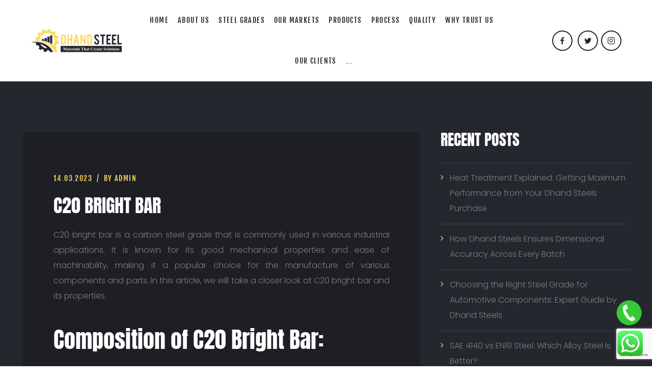

--- FILE ---
content_type: text/html; charset=UTF-8
request_url: https://dhandsteels.com/c20-bright-bar/
body_size: 17981
content:
<!DOCTYPE html>
<html class="no-js" lang="en">
<head>	
<meta name="ahrefs-site-verification" content="53b33cc861c301d9d624efa3d3220350d42d42dcbac1534dc1a2ccbd9ba2823b">

	<meta name="google-site-verification" content="7MoxVtwvdrxqewQkHorQSmghJl-p_bnZh7fCCgjY1CQ" />
	
	
    
	<meta charset="utf-8">
	<meta name="description" content="">
	<meta name="viewport" content="width=device-width, initial-scale=1">

	    <meta name='robots' content='index, follow, max-snippet:-1, max-image-preview:large, max-video-preview:-1' />
<link rel="dns-prefetch" href="//sa.searchatlas.com">
<link rel="preconnect" href="https://sa.searchatlas.com" crossorigin>
<meta name="otto" content="uuid=976fc89f-8166-45fc-ab34-46ec56a81c57; type=wordpress; enabled=true; version=2.5.14">	<meta name="robots" content="index" />
<script>window.__SA_DYO_INITIALIZED__=true;</script>

	<!-- This site is optimized with the Yoast SEO Premium plugin v24.3 (Yoast SEO v24.3) - https://yoast.com/wordpress/plugins/seo/ -->
	<title>C20 Bright Bar | Bright Bars Manufacturer and Supplier in Ludhiana, Punjab, India | Dhand Steels</title>
	<link rel="canonical" href="https://dhandsteels.com/c20-bright-bar/" />
	<meta property="og:locale" content="en_US" />
	<meta property="og:type" content="article" />
	<meta property="og:title" content="C20 Bright Bar" />
	<meta property="og:description" content="C20 bright bar is a carbon steel grade that is commonly used in various industrial applications. It is known for its good mechanical properties and ease of machinability, making it a popular choice for the manufacture of various components and parts. In this article, we will take a closer look at C20 bright bar and [&hellip;]" />
	<meta property="og:url" content="https://dhandsteels.com/c20-bright-bar/" />
	<meta property="og:site_name" content="Bright Bars Manufacturer and Supplier in Ludhiana, Punjab, India | Dhand Steels" />
	<meta property="article:publisher" content="https://facebook.com/dhandsteels" />
	<meta property="article:published_time" content="2023-03-14T13:11:11+00:00" />
	<meta property="article:modified_time" content="2023-03-28T10:23:32+00:00" />
	<meta name="author" content="admin" />
	<meta name="twitter:card" content="summary_large_image" />
	<meta name="twitter:creator" content="@dhandsteels" />
	<meta name="twitter:site" content="@dhandsteels" />
	<meta name="twitter:label1" content="Written by" />
	<meta name="twitter:data1" content="admin" />
	<meta name="twitter:label2" content="Est. reading time" />
	<meta name="twitter:data2" content="2 minutes" />
	<script type="application/ld+json" class="yoast-schema-graph">{"@context":"https://schema.org","@graph":[{"@type":"WebPage","@id":"https://dhandsteels.com/c20-bright-bar/","url":"https://dhandsteels.com/c20-bright-bar/","name":"C20 Bright Bar | Bright Bars Manufacturer and Supplier in Ludhiana, Punjab, India | Dhand Steels","isPartOf":{"@id":"https://dhandsteels.com/#website"},"datePublished":"2023-03-14T13:11:11+00:00","dateModified":"2023-03-28T10:23:32+00:00","author":{"@id":"https://dhandsteels.com/#/schema/person/67c39cc0d2d15a3ef359605464a23b0d"},"breadcrumb":{"@id":"https://dhandsteels.com/c20-bright-bar/#breadcrumb"},"inLanguage":"en-US","potentialAction":[{"@type":"ReadAction","target":["https://dhandsteels.com/c20-bright-bar/"]}]},{"@type":"BreadcrumbList","@id":"https://dhandsteels.com/c20-bright-bar/#breadcrumb","itemListElement":[{"@type":"ListItem","position":1,"name":"Home","item":"https://dhandsteels.com/"},{"@type":"ListItem","position":2,"name":"Blog","item":"https://dhandsteels.com/blog/"},{"@type":"ListItem","position":3,"name":"C20 Bright Bar"}]},{"@type":"WebSite","@id":"https://dhandsteels.com/#website","url":"https://dhandsteels.com/","name":"Bright Bars Manufacturer and Supplier in Ludhiana, Punjab, India | Dhand Steels","description":"","potentialAction":[{"@type":"SearchAction","target":{"@type":"EntryPoint","urlTemplate":"https://dhandsteels.com/?s={search_term_string}"},"query-input":{"@type":"PropertyValueSpecification","valueRequired":true,"valueName":"search_term_string"}}],"inLanguage":"en-US"},{"@type":"Person","@id":"https://dhandsteels.com/#/schema/person/67c39cc0d2d15a3ef359605464a23b0d","name":"admin","image":{"@type":"ImageObject","inLanguage":"en-US","@id":"https://dhandsteels.com/#/schema/person/image/","url":"https://dhandsteels.com/wp-content/themes/dhandsteels/img/blm-avatar.png","contentUrl":"https://dhandsteels.com/wp-content/themes/dhandsteels/img/blm-avatar.png","caption":"admin"},"sameAs":["http://dhandsteels.test"]}]}</script>
	<!-- / Yoast SEO Premium plugin. -->


<link rel='dns-prefetch' href='//www.google.com' />
<link rel="alternate" type="application/rss+xml" title="Bright Bars Manufacturer and Supplier in Ludhiana, Punjab, India | Dhand Steels &raquo; C20 Bright Bar Comments Feed" href="https://dhandsteels.com/c20-bright-bar/feed/" />
<script type="text/javascript">
/* <![CDATA[ */
window._wpemojiSettings = {"baseUrl":"https:\/\/s.w.org\/images\/core\/emoji\/15.0.3\/72x72\/","ext":".png","svgUrl":"https:\/\/s.w.org\/images\/core\/emoji\/15.0.3\/svg\/","svgExt":".svg","source":{"concatemoji":"https:\/\/dhandsteels.com\/wp-includes\/js\/wp-emoji-release.min.js?ver=6.5.2"}};
/*! This file is auto-generated */
!function(i,n){var o,s,e;function c(e){try{var t={supportTests:e,timestamp:(new Date).valueOf()};sessionStorage.setItem(o,JSON.stringify(t))}catch(e){}}function p(e,t,n){e.clearRect(0,0,e.canvas.width,e.canvas.height),e.fillText(t,0,0);var t=new Uint32Array(e.getImageData(0,0,e.canvas.width,e.canvas.height).data),r=(e.clearRect(0,0,e.canvas.width,e.canvas.height),e.fillText(n,0,0),new Uint32Array(e.getImageData(0,0,e.canvas.width,e.canvas.height).data));return t.every(function(e,t){return e===r[t]})}function u(e,t,n){switch(t){case"flag":return n(e,"\ud83c\udff3\ufe0f\u200d\u26a7\ufe0f","\ud83c\udff3\ufe0f\u200b\u26a7\ufe0f")?!1:!n(e,"\ud83c\uddfa\ud83c\uddf3","\ud83c\uddfa\u200b\ud83c\uddf3")&&!n(e,"\ud83c\udff4\udb40\udc67\udb40\udc62\udb40\udc65\udb40\udc6e\udb40\udc67\udb40\udc7f","\ud83c\udff4\u200b\udb40\udc67\u200b\udb40\udc62\u200b\udb40\udc65\u200b\udb40\udc6e\u200b\udb40\udc67\u200b\udb40\udc7f");case"emoji":return!n(e,"\ud83d\udc26\u200d\u2b1b","\ud83d\udc26\u200b\u2b1b")}return!1}function f(e,t,n){var r="undefined"!=typeof WorkerGlobalScope&&self instanceof WorkerGlobalScope?new OffscreenCanvas(300,150):i.createElement("canvas"),a=r.getContext("2d",{willReadFrequently:!0}),o=(a.textBaseline="top",a.font="600 32px Arial",{});return e.forEach(function(e){o[e]=t(a,e,n)}),o}function t(e){var t=i.createElement("script");t.src=e,t.defer=!0,i.head.appendChild(t)}"undefined"!=typeof Promise&&(o="wpEmojiSettingsSupports",s=["flag","emoji"],n.supports={everything:!0,everythingExceptFlag:!0},e=new Promise(function(e){i.addEventListener("DOMContentLoaded",e,{once:!0})}),new Promise(function(t){var n=function(){try{var e=JSON.parse(sessionStorage.getItem(o));if("object"==typeof e&&"number"==typeof e.timestamp&&(new Date).valueOf()<e.timestamp+604800&&"object"==typeof e.supportTests)return e.supportTests}catch(e){}return null}();if(!n){if("undefined"!=typeof Worker&&"undefined"!=typeof OffscreenCanvas&&"undefined"!=typeof URL&&URL.createObjectURL&&"undefined"!=typeof Blob)try{var e="postMessage("+f.toString()+"("+[JSON.stringify(s),u.toString(),p.toString()].join(",")+"));",r=new Blob([e],{type:"text/javascript"}),a=new Worker(URL.createObjectURL(r),{name:"wpTestEmojiSupports"});return void(a.onmessage=function(e){c(n=e.data),a.terminate(),t(n)})}catch(e){}c(n=f(s,u,p))}t(n)}).then(function(e){for(var t in e)n.supports[t]=e[t],n.supports.everything=n.supports.everything&&n.supports[t],"flag"!==t&&(n.supports.everythingExceptFlag=n.supports.everythingExceptFlag&&n.supports[t]);n.supports.everythingExceptFlag=n.supports.everythingExceptFlag&&!n.supports.flag,n.DOMReady=!1,n.readyCallback=function(){n.DOMReady=!0}}).then(function(){return e}).then(function(){var e;n.supports.everything||(n.readyCallback(),(e=n.source||{}).concatemoji?t(e.concatemoji):e.wpemoji&&e.twemoji&&(t(e.twemoji),t(e.wpemoji)))}))}((window,document),window._wpemojiSettings);
/* ]]> */
</script>
<style id='wp-emoji-styles-inline-css' type='text/css'>

	img.wp-smiley, img.emoji {
		display: inline !important;
		border: none !important;
		box-shadow: none !important;
		height: 1em !important;
		width: 1em !important;
		margin: 0 0.07em !important;
		vertical-align: -0.1em !important;
		background: none !important;
		padding: 0 !important;
	}
</style>
<link rel='stylesheet' id='wp-block-library-css' href='https://dhandsteels.com/wp-includes/css/dist/block-library/style.min.css?ver=6.5.2' type='text/css' media='all' />
<link rel='stylesheet' id='wp-call-btn-guten-blocks-style-css' href='https://dhandsteels.com/wp-content/plugins/wp-call-button/assets/block/build/index.css?ver=a1dbfd3fcfcfb0740ca8c4771bbdc4c3' type='text/css' media='all' />
<style id='classic-theme-styles-inline-css' type='text/css'>
/*! This file is auto-generated */
.wp-block-button__link{color:#fff;background-color:#32373c;border-radius:9999px;box-shadow:none;text-decoration:none;padding:calc(.667em + 2px) calc(1.333em + 2px);font-size:1.125em}.wp-block-file__button{background:#32373c;color:#fff;text-decoration:none}
</style>
<style id='global-styles-inline-css' type='text/css'>
body{--wp--preset--color--black: #000000;--wp--preset--color--cyan-bluish-gray: #abb8c3;--wp--preset--color--white: #ffffff;--wp--preset--color--pale-pink: #f78da7;--wp--preset--color--vivid-red: #cf2e2e;--wp--preset--color--luminous-vivid-orange: #ff6900;--wp--preset--color--luminous-vivid-amber: #fcb900;--wp--preset--color--light-green-cyan: #7bdcb5;--wp--preset--color--vivid-green-cyan: #00d084;--wp--preset--color--pale-cyan-blue: #8ed1fc;--wp--preset--color--vivid-cyan-blue: #0693e3;--wp--preset--color--vivid-purple: #9b51e0;--wp--preset--gradient--vivid-cyan-blue-to-vivid-purple: linear-gradient(135deg,rgba(6,147,227,1) 0%,rgb(155,81,224) 100%);--wp--preset--gradient--light-green-cyan-to-vivid-green-cyan: linear-gradient(135deg,rgb(122,220,180) 0%,rgb(0,208,130) 100%);--wp--preset--gradient--luminous-vivid-amber-to-luminous-vivid-orange: linear-gradient(135deg,rgba(252,185,0,1) 0%,rgba(255,105,0,1) 100%);--wp--preset--gradient--luminous-vivid-orange-to-vivid-red: linear-gradient(135deg,rgba(255,105,0,1) 0%,rgb(207,46,46) 100%);--wp--preset--gradient--very-light-gray-to-cyan-bluish-gray: linear-gradient(135deg,rgb(238,238,238) 0%,rgb(169,184,195) 100%);--wp--preset--gradient--cool-to-warm-spectrum: linear-gradient(135deg,rgb(74,234,220) 0%,rgb(151,120,209) 20%,rgb(207,42,186) 40%,rgb(238,44,130) 60%,rgb(251,105,98) 80%,rgb(254,248,76) 100%);--wp--preset--gradient--blush-light-purple: linear-gradient(135deg,rgb(255,206,236) 0%,rgb(152,150,240) 100%);--wp--preset--gradient--blush-bordeaux: linear-gradient(135deg,rgb(254,205,165) 0%,rgb(254,45,45) 50%,rgb(107,0,62) 100%);--wp--preset--gradient--luminous-dusk: linear-gradient(135deg,rgb(255,203,112) 0%,rgb(199,81,192) 50%,rgb(65,88,208) 100%);--wp--preset--gradient--pale-ocean: linear-gradient(135deg,rgb(255,245,203) 0%,rgb(182,227,212) 50%,rgb(51,167,181) 100%);--wp--preset--gradient--electric-grass: linear-gradient(135deg,rgb(202,248,128) 0%,rgb(113,206,126) 100%);--wp--preset--gradient--midnight: linear-gradient(135deg,rgb(2,3,129) 0%,rgb(40,116,252) 100%);--wp--preset--font-size--small: 13px;--wp--preset--font-size--medium: 20px;--wp--preset--font-size--large: 36px;--wp--preset--font-size--x-large: 42px;--wp--preset--spacing--20: 0.44rem;--wp--preset--spacing--30: 0.67rem;--wp--preset--spacing--40: 1rem;--wp--preset--spacing--50: 1.5rem;--wp--preset--spacing--60: 2.25rem;--wp--preset--spacing--70: 3.38rem;--wp--preset--spacing--80: 5.06rem;--wp--preset--shadow--natural: 6px 6px 9px rgba(0, 0, 0, 0.2);--wp--preset--shadow--deep: 12px 12px 50px rgba(0, 0, 0, 0.4);--wp--preset--shadow--sharp: 6px 6px 0px rgba(0, 0, 0, 0.2);--wp--preset--shadow--outlined: 6px 6px 0px -3px rgba(255, 255, 255, 1), 6px 6px rgba(0, 0, 0, 1);--wp--preset--shadow--crisp: 6px 6px 0px rgba(0, 0, 0, 1);}:where(.is-layout-flex){gap: 0.5em;}:where(.is-layout-grid){gap: 0.5em;}body .is-layout-flow > .alignleft{float: left;margin-inline-start: 0;margin-inline-end: 2em;}body .is-layout-flow > .alignright{float: right;margin-inline-start: 2em;margin-inline-end: 0;}body .is-layout-flow > .aligncenter{margin-left: auto !important;margin-right: auto !important;}body .is-layout-constrained > .alignleft{float: left;margin-inline-start: 0;margin-inline-end: 2em;}body .is-layout-constrained > .alignright{float: right;margin-inline-start: 2em;margin-inline-end: 0;}body .is-layout-constrained > .aligncenter{margin-left: auto !important;margin-right: auto !important;}body .is-layout-constrained > :where(:not(.alignleft):not(.alignright):not(.alignfull)){max-width: var(--wp--style--global--content-size);margin-left: auto !important;margin-right: auto !important;}body .is-layout-constrained > .alignwide{max-width: var(--wp--style--global--wide-size);}body .is-layout-flex{display: flex;}body .is-layout-flex{flex-wrap: wrap;align-items: center;}body .is-layout-flex > *{margin: 0;}body .is-layout-grid{display: grid;}body .is-layout-grid > *{margin: 0;}:where(.wp-block-columns.is-layout-flex){gap: 2em;}:where(.wp-block-columns.is-layout-grid){gap: 2em;}:where(.wp-block-post-template.is-layout-flex){gap: 1.25em;}:where(.wp-block-post-template.is-layout-grid){gap: 1.25em;}.has-black-color{color: var(--wp--preset--color--black) !important;}.has-cyan-bluish-gray-color{color: var(--wp--preset--color--cyan-bluish-gray) !important;}.has-white-color{color: var(--wp--preset--color--white) !important;}.has-pale-pink-color{color: var(--wp--preset--color--pale-pink) !important;}.has-vivid-red-color{color: var(--wp--preset--color--vivid-red) !important;}.has-luminous-vivid-orange-color{color: var(--wp--preset--color--luminous-vivid-orange) !important;}.has-luminous-vivid-amber-color{color: var(--wp--preset--color--luminous-vivid-amber) !important;}.has-light-green-cyan-color{color: var(--wp--preset--color--light-green-cyan) !important;}.has-vivid-green-cyan-color{color: var(--wp--preset--color--vivid-green-cyan) !important;}.has-pale-cyan-blue-color{color: var(--wp--preset--color--pale-cyan-blue) !important;}.has-vivid-cyan-blue-color{color: var(--wp--preset--color--vivid-cyan-blue) !important;}.has-vivid-purple-color{color: var(--wp--preset--color--vivid-purple) !important;}.has-black-background-color{background-color: var(--wp--preset--color--black) !important;}.has-cyan-bluish-gray-background-color{background-color: var(--wp--preset--color--cyan-bluish-gray) !important;}.has-white-background-color{background-color: var(--wp--preset--color--white) !important;}.has-pale-pink-background-color{background-color: var(--wp--preset--color--pale-pink) !important;}.has-vivid-red-background-color{background-color: var(--wp--preset--color--vivid-red) !important;}.has-luminous-vivid-orange-background-color{background-color: var(--wp--preset--color--luminous-vivid-orange) !important;}.has-luminous-vivid-amber-background-color{background-color: var(--wp--preset--color--luminous-vivid-amber) !important;}.has-light-green-cyan-background-color{background-color: var(--wp--preset--color--light-green-cyan) !important;}.has-vivid-green-cyan-background-color{background-color: var(--wp--preset--color--vivid-green-cyan) !important;}.has-pale-cyan-blue-background-color{background-color: var(--wp--preset--color--pale-cyan-blue) !important;}.has-vivid-cyan-blue-background-color{background-color: var(--wp--preset--color--vivid-cyan-blue) !important;}.has-vivid-purple-background-color{background-color: var(--wp--preset--color--vivid-purple) !important;}.has-black-border-color{border-color: var(--wp--preset--color--black) !important;}.has-cyan-bluish-gray-border-color{border-color: var(--wp--preset--color--cyan-bluish-gray) !important;}.has-white-border-color{border-color: var(--wp--preset--color--white) !important;}.has-pale-pink-border-color{border-color: var(--wp--preset--color--pale-pink) !important;}.has-vivid-red-border-color{border-color: var(--wp--preset--color--vivid-red) !important;}.has-luminous-vivid-orange-border-color{border-color: var(--wp--preset--color--luminous-vivid-orange) !important;}.has-luminous-vivid-amber-border-color{border-color: var(--wp--preset--color--luminous-vivid-amber) !important;}.has-light-green-cyan-border-color{border-color: var(--wp--preset--color--light-green-cyan) !important;}.has-vivid-green-cyan-border-color{border-color: var(--wp--preset--color--vivid-green-cyan) !important;}.has-pale-cyan-blue-border-color{border-color: var(--wp--preset--color--pale-cyan-blue) !important;}.has-vivid-cyan-blue-border-color{border-color: var(--wp--preset--color--vivid-cyan-blue) !important;}.has-vivid-purple-border-color{border-color: var(--wp--preset--color--vivid-purple) !important;}.has-vivid-cyan-blue-to-vivid-purple-gradient-background{background: var(--wp--preset--gradient--vivid-cyan-blue-to-vivid-purple) !important;}.has-light-green-cyan-to-vivid-green-cyan-gradient-background{background: var(--wp--preset--gradient--light-green-cyan-to-vivid-green-cyan) !important;}.has-luminous-vivid-amber-to-luminous-vivid-orange-gradient-background{background: var(--wp--preset--gradient--luminous-vivid-amber-to-luminous-vivid-orange) !important;}.has-luminous-vivid-orange-to-vivid-red-gradient-background{background: var(--wp--preset--gradient--luminous-vivid-orange-to-vivid-red) !important;}.has-very-light-gray-to-cyan-bluish-gray-gradient-background{background: var(--wp--preset--gradient--very-light-gray-to-cyan-bluish-gray) !important;}.has-cool-to-warm-spectrum-gradient-background{background: var(--wp--preset--gradient--cool-to-warm-spectrum) !important;}.has-blush-light-purple-gradient-background{background: var(--wp--preset--gradient--blush-light-purple) !important;}.has-blush-bordeaux-gradient-background{background: var(--wp--preset--gradient--blush-bordeaux) !important;}.has-luminous-dusk-gradient-background{background: var(--wp--preset--gradient--luminous-dusk) !important;}.has-pale-ocean-gradient-background{background: var(--wp--preset--gradient--pale-ocean) !important;}.has-electric-grass-gradient-background{background: var(--wp--preset--gradient--electric-grass) !important;}.has-midnight-gradient-background{background: var(--wp--preset--gradient--midnight) !important;}.has-small-font-size{font-size: var(--wp--preset--font-size--small) !important;}.has-medium-font-size{font-size: var(--wp--preset--font-size--medium) !important;}.has-large-font-size{font-size: var(--wp--preset--font-size--large) !important;}.has-x-large-font-size{font-size: var(--wp--preset--font-size--x-large) !important;}
.wp-block-navigation a:where(:not(.wp-element-button)){color: inherit;}
:where(.wp-block-post-template.is-layout-flex){gap: 1.25em;}:where(.wp-block-post-template.is-layout-grid){gap: 1.25em;}
:where(.wp-block-columns.is-layout-flex){gap: 2em;}:where(.wp-block-columns.is-layout-grid){gap: 2em;}
.wp-block-pullquote{font-size: 1.5em;line-height: 1.6;}
</style>
<link rel='stylesheet' id='contact-form-7-css' href='https://dhandsteels.com/wp-content/plugins/contact-form-7/includes/css/styles.css?ver=5.3.2' type='text/css' media='all' />
<link rel='stylesheet' id='awsm-jobs-general-css' href='https://dhandsteels.com/wp-content/plugins/wp-job-openings/assets/css/general.min.css?ver=2.1.0' type='text/css' media='all' />
<link rel='stylesheet' id='awsm-jobs-style-css' href='https://dhandsteels.com/wp-content/plugins/wp-job-openings/assets/css/style.min.css?ver=2.1.0' type='text/css' media='all' />
<link rel='stylesheet' id='bootstrap-css' href='https://dhandsteels.com/wp-content/themes/dhandsteels/css/bootstrap.min.css?ver=1.0' type='text/css' media='all' />
<link rel='stylesheet' id='animations-css' href='https://dhandsteels.com/wp-content/themes/dhandsteels/css/fonts.css?ver=1.0' type='text/css' media='all' />
<link rel='stylesheet' id='main-css' href='https://dhandsteels.com/wp-content/themes/dhandsteels/css/main.css?ver=1.0' type='text/css' media='all' />
<link rel='stylesheet' id='custom-css' href='https://dhandsteels.com/wp-content/themes/dhandsteels/style.css?ver=1.0' type='text/css' media='all' />
<script type="text/javascript" src="https://dhandsteels.com/wp-includes/js/jquery/jquery.min.js?ver=3.7.1" id="jquery-core-js"></script>
<script type="text/javascript" src="https://dhandsteels.com/wp-includes/js/jquery/jquery-migrate.min.js?ver=3.4.1" id="jquery-migrate-js"></script>
<link rel="https://api.w.org/" href="https://dhandsteels.com/wp-json/" /><link rel="alternate" type="application/json" href="https://dhandsteels.com/wp-json/wp/v2/posts/2330" /><link rel="EditURI" type="application/rsd+xml" title="RSD" href="https://dhandsteels.com/xmlrpc.php?rsd" />
<meta name="generator" content="WordPress 6.5.2" />
<link rel='shortlink' href='https://dhandsteels.com/?p=2330' />
<link rel="alternate" type="application/json+oembed" href="https://dhandsteels.com/wp-json/oembed/1.0/embed?url=https%3A%2F%2Fdhandsteels.com%2Fc20-bright-bar%2F" />
<link rel="alternate" type="text/xml+oembed" href="https://dhandsteels.com/wp-json/oembed/1.0/embed?url=https%3A%2F%2Fdhandsteels.com%2Fc20-bright-bar%2F&#038;format=xml" />
<!-- Google Tag Manager -->
<script>(function(w,d,s,l,i){w[l]=w[l]||[];w[l].push({'gtm.start':
new Date().getTime(),event:'gtm.js'});var f=d.getElementsByTagName(s)[0],
j=d.createElement(s),dl=l!='dataLayer'?'&l='+l:'';j.async=true;j.src=
'https://www.googletagmanager.com/gtm.js?id='+i+dl;f.parentNode.insertBefore(j,f);
})(window,document,'script','dataLayer','GTM-WJZT8VKV');</script>
<!-- End Google Tag Manager --><script id='pixel-script-poptin' src='https://cdn.popt.in/pixel.js?id=bb16e7869987c' async='true'></script> <meta name="generator" content="Powered by WPBakery Page Builder - drag and drop page builder for WordPress."/>
<link rel="icon" href="https://dhandsteels.com/wp-content/uploads/2021/01/fab-icon.svg" sizes="32x32" />
<link rel="icon" href="https://dhandsteels.com/wp-content/uploads/2021/01/fab-icon.svg" sizes="192x192" />
<link rel="apple-touch-icon" href="https://dhandsteels.com/wp-content/uploads/2021/01/fab-icon.svg" />
<meta name="msapplication-TileImage" content="https://dhandsteels.com/wp-content/uploads/2021/01/fab-icon.svg" />
		<style type="text/css" id="wp-custom-css">
			.single-awsm_job_openings #canvas .col-lg-8{
	width: 100%
}
.single-awsm_job_openings aside, .single-awsm_job_openings .comments-area, .single-awsm_job_openings .post-related{
	display: none;
}
.awsm-job-form-inner h2, .awsm-job-form-group label{
	color: #24272e;
}
.awsm-job-specification-job-category span>strong:before{
	content: "Job Category: ";
	font-size: 16px;
}
.awsm-job-specification-job-type span>strong:before{
	content: "Job Type: ";
	font-size: 16px;
}
.awsm-job-specification-job-location span>strong:before{
	content: "Job Location: ";
	font-size: 16px;
}
.awsm-job-specification-job-category span>strong, .awsm-job-specification-job-type span>strong, .awsm-job-specification-job-location span>strong{
	font-size: 0;
}
.blog .breadcrumb.greylinks.grey span{
	font-size:0;
}
.blog .breadcrumb.greylinks.grey span::before {
	content: "Blog";
	font-size: 20px;
}

@media (min-width: 822px){
	.intro_section{
		height: 100vh;
	}
}

@media (max-width: 1355px){
	.sf-menu > li > a {
		margin-left: 10px;
		margin-right: 8px;
	}



.blog .entry-thumbnail {
   display: none;
}
	
	
	.page_breadcrumbs {
    display: none !important;
}

			</style>
		<noscript><style> .wpb_animate_when_almost_visible { opacity: 1; }</style></noscript>
    <!--<script src="https://code.jquery.com/jquery-3.5.1.min.js"></script>-->
        
   
	
</head>
<body class="post-template-default single single-post postid-2330 single-format-standard wpb-js-composer js-comp-ver-6.4.2 vc_responsive" >
	
 <script src="https://dhandsteels.com/wp-content/themes/dhandsteels/js/vendor/modernizr-2.6.2.min.js"></script>
	<div data-rocket-location-hash="fc619534ee322ae76df39222702ce604" class="preloader">
		<div data-rocket-location-hash="91a7a83b68524bbf220ed4b1221e20fd" class="preloader_image"></div>
	</div>

	<!-- wrappers for visual page editor and boxed version of template -->
	<div data-rocket-location-hash="90d8a06bdd022a6e2adf3d9729e96f27" id="canvas">
		<div data-rocket-location-hash="ac3760689bbf1f87a277dd96e1c14994" id="box_wrapper">
			<!-- template sections -->
			<header data-rocket-location-hash="f9ff0067f7f7112465ac68484174e109" class="page_header header_white tall_header toggler_xs_right">
	<div class="container-fluid">
		<div class="row">
			<div class="col-sm-12 display-flex v-center">
				<div class="header_left_logo"> <a href="https://dhandsteels.com" class="logo">
            <img width="100%" height="100%" src="https://dhandsteels.com/wp-content/uploads/2021/01/DhandSteel-logo-update-logo-colors-dark.svg" alt="Bright Bars Manufacturer and Supplier in Ludhiana, Punjab, India | Dhand Steels">
        </a> </div>
				<div class="header_mainmenu text-center">
					<!-- main nav start -->
					<nav class="mainmenu_wrapper">
						<ul id="menu-top-menu" class="mainmenu nav sf-menu" itemscope itemtype="http://www.schema.org/SiteNavigationElement"><li  id="menu-item-352" class="menu-item menu-item-type-post_type menu-item-object-page menu-item-home menu-item-352 nav-item"><a itemprop="url" href="https://dhandsteels.com/" class="nav-link"><span itemprop="name">Home</span></a></li>
<li  id="menu-item-353" class="menu-item menu-item-type-post_type menu-item-object-page menu-item-353 nav-item"><a itemprop="url" href="https://dhandsteels.com/about-us/" class="nav-link"><span itemprop="name">About Us</span></a></li>
<li  id="menu-item-2070" class="menu-item menu-item-type-post_type menu-item-object-page menu-item-has-children dropdown menu-item-2070 nav-item"><a href="#" data-toggle="dropdown" aria-haspopup="true" aria-expanded="false" class="dropdown-toggle nav-link" id="menu-item-dropdown-2070"><span itemprop="name">Steel Grades</span></a>
<ul aria-labelledby="menu-item-dropdown-2070">
	<li  id="menu-item-2887" class="menu-item menu-item-type-post_type menu-item-object-page menu-item-2887 nav-item"><a itemprop="url" href="https://dhandsteels.com/sae1018/" class="dropdown-item"><span itemprop="name">SAE1018</span></a></li>
	<li  id="menu-item-2886" class="menu-item menu-item-type-post_type menu-item-object-page menu-item-2886 nav-item"><a itemprop="url" href="https://dhandsteels.com/en8d/" class="dropdown-item"><span itemprop="name">EN8D</span></a></li>
	<li  id="menu-item-2074" class="menu-item menu-item-type-post_type menu-item-object-page menu-item-2074 nav-item"><a itemprop="url" href="https://dhandsteels.com/c20/" class="dropdown-item"><span itemprop="name">C20</span></a></li>
	<li  id="menu-item-2885" class="menu-item menu-item-type-post_type menu-item-object-page menu-item-2885 nav-item"><a itemprop="url" href="https://dhandsteels.com/sae4140/" class="dropdown-item"><span itemprop="name">SAE4140</span></a></li>
	<li  id="menu-item-2883" class="menu-item menu-item-type-post_type menu-item-object-page menu-item-2883 nav-item"><a itemprop="url" href="https://dhandsteels.com/is2062-e350/" class="dropdown-item"><span itemprop="name">IS2062 E350</span></a></li>
	<li  id="menu-item-2884" class="menu-item menu-item-type-post_type menu-item-object-page menu-item-2884 nav-item"><a itemprop="url" href="https://dhandsteels.com/is2062-e250/" class="dropdown-item"><span itemprop="name">IS2062 E250</span></a></li>
	<li  id="menu-item-2073" class="menu-item menu-item-type-post_type menu-item-object-page menu-item-2073 nav-item"><a itemprop="url" href="https://dhandsteels.com/en8/" class="dropdown-item"><span itemprop="name">EN8</span></a></li>
	<li  id="menu-item-2071" class="menu-item menu-item-type-post_type menu-item-object-page menu-item-2071 nav-item"><a itemprop="url" href="https://dhandsteels.com/sae1214/" class="dropdown-item"><span itemprop="name">SAE1214</span></a></li>
	<li  id="menu-item-2096" class="menu-item menu-item-type-post_type menu-item-object-page menu-item-2096 nav-item"><a itemprop="url" href="https://dhandsteels.com/12l14/" class="dropdown-item"><span itemprop="name">12L14</span></a></li>
	<li  id="menu-item-2109" class="menu-item menu-item-type-post_type menu-item-object-page menu-item-2109 nav-item"><a itemprop="url" href="https://dhandsteels.com/c35/" class="dropdown-item"><span itemprop="name">C35</span></a></li>
	<li  id="menu-item-2107" class="menu-item menu-item-type-post_type menu-item-object-page menu-item-2107 nav-item"><a itemprop="url" href="https://dhandsteels.com/en24/" class="dropdown-item"><span itemprop="name">EN24</span></a></li>
	<li  id="menu-item-2072" class="menu-item menu-item-type-post_type menu-item-object-page menu-item-2072 nav-item"><a itemprop="url" href="https://dhandsteels.com/en19/" class="dropdown-item"><span itemprop="name">EN19</span></a></li>
	<li  id="menu-item-2108" class="menu-item menu-item-type-post_type menu-item-object-page menu-item-2108 nav-item"><a itemprop="url" href="https://dhandsteels.com/c40/" class="dropdown-item"><span itemprop="name">C40</span></a></li>
	<li  id="menu-item-2141" class="menu-item menu-item-type-post_type menu-item-object-page menu-item-2141 nav-item"><a itemprop="url" href="https://dhandsteels.com/c50/" class="dropdown-item"><span itemprop="name">C50</span></a></li>
	<li  id="menu-item-2144" class="menu-item menu-item-type-post_type menu-item-object-page menu-item-2144 nav-item"><a itemprop="url" href="https://dhandsteels.com/c45/" class="dropdown-item"><span itemprop="name">C45</span></a></li>
	<li  id="menu-item-2143" class="menu-item menu-item-type-post_type menu-item-object-page menu-item-2143 nav-item"><a itemprop="url" href="https://dhandsteels.com/sae1010/" class="dropdown-item"><span itemprop="name">SAE1010</span></a></li>
	<li  id="menu-item-2142" class="menu-item menu-item-type-post_type menu-item-object-page menu-item-2142 nav-item"><a itemprop="url" href="https://dhandsteels.com/sae1144/" class="dropdown-item"><span itemprop="name">SAE1144</span></a></li>
	<li  id="menu-item-2148" class="menu-item menu-item-type-post_type menu-item-object-page menu-item-2148 nav-item"><a itemprop="url" href="https://dhandsteels.com/sae1008/" class="dropdown-item"><span itemprop="name">SAE1008</span></a></li>
	<li  id="menu-item-2175" class="menu-item menu-item-type-post_type menu-item-object-page menu-item-2175 nav-item"><a itemprop="url" href="https://dhandsteels.com/41cr4/" class="dropdown-item"><span itemprop="name">41cr4</span></a></li>
	<li  id="menu-item-2176" class="menu-item menu-item-type-post_type menu-item-object-page menu-item-2176 nav-item"><a itemprop="url" href="https://dhandsteels.com/42crm04/" class="dropdown-item"><span itemprop="name">42CrMo4</span></a></li>
	<li  id="menu-item-2177" class="menu-item menu-item-type-post_type menu-item-object-page menu-item-2177 nav-item"><a itemprop="url" href="https://dhandsteels.com/en31/" class="dropdown-item"><span itemprop="name">EN 31</span></a></li>
	<li  id="menu-item-2178" class="menu-item menu-item-type-post_type menu-item-object-page menu-item-2178 nav-item"><a itemprop="url" href="https://dhandsteels.com/en32b/" class="dropdown-item"><span itemprop="name">EN32b</span></a></li>
	<li  id="menu-item-2179" class="menu-item menu-item-type-post_type menu-item-object-page menu-item-2179 nav-item"><a itemprop="url" href="https://dhandsteels.com/en42j/" class="dropdown-item"><span itemprop="name">EN42j</span></a></li>
	<li  id="menu-item-2180" class="menu-item menu-item-type-post_type menu-item-object-page menu-item-2180 nav-item"><a itemprop="url" href="https://dhandsteels.com/en16/" class="dropdown-item"><span itemprop="name">EN16</span></a></li>
	<li  id="menu-item-2181" class="menu-item menu-item-type-post_type menu-item-object-page menu-item-2181 nav-item"><a itemprop="url" href="https://dhandsteels.com/en36/" class="dropdown-item"><span itemprop="name">EN36</span></a></li>
	<li  id="menu-item-2182" class="menu-item menu-item-type-post_type menu-item-object-page menu-item-2182 nav-item"><a itemprop="url" href="https://dhandsteels.com/sae4140-2/" class="dropdown-item"><span itemprop="name">SAE 4140</span></a></li>
	<li  id="menu-item-2202" class="menu-item menu-item-type-post_type menu-item-object-page menu-item-2202 nav-item"><a itemprop="url" href="https://dhandsteels.com/en-47-steel/" class="dropdown-item"><span itemprop="name">EN47 Steel</span></a></li>
	<li  id="menu-item-2203" class="menu-item menu-item-type-post_type menu-item-object-page menu-item-2203 nav-item"><a itemprop="url" href="https://dhandsteels.com/en45/" class="dropdown-item"><span itemprop="name">EN45</span></a></li>
	<li  id="menu-item-2204" class="menu-item menu-item-type-post_type menu-item-object-page menu-item-2204 nav-item"><a itemprop="url" href="https://dhandsteels.com/en18/" class="dropdown-item"><span itemprop="name">EN18</span></a></li>
	<li  id="menu-item-2206" class="menu-item menu-item-type-post_type menu-item-object-page menu-item-2206 nav-item"><a itemprop="url" href="https://dhandsteels.com/en9/" class="dropdown-item"><span itemprop="name">EN9</span></a></li>
	<li  id="menu-item-2205" class="menu-item menu-item-type-post_type menu-item-object-page menu-item-2205 nav-item"><a itemprop="url" href="https://dhandsteels.com/en15/" class="dropdown-item"><span itemprop="name">EN15</span></a></li>
	<li  id="menu-item-2247" class="menu-item menu-item-type-post_type menu-item-object-page menu-item-2247 nav-item"><a itemprop="url" href="https://dhandsteels.com/sae52100/" class="dropdown-item"><span itemprop="name">SAE 52100</span></a></li>
	<li  id="menu-item-2248" class="menu-item menu-item-type-post_type menu-item-object-page menu-item-2248 nav-item"><a itemprop="url" href="https://dhandsteels.com/31crv3/" class="dropdown-item"><span itemprop="name">31CRV3</span></a></li>
	<li  id="menu-item-2249" class="menu-item menu-item-type-post_type menu-item-object-page menu-item-2249 nav-item"><a itemprop="url" href="https://dhandsteels.com/50crv4/" class="dropdown-item"><span itemprop="name">50CRV4</span></a></li>
	<li  id="menu-item-2259" class="menu-item menu-item-type-post_type menu-item-object-page menu-item-2259 nav-item"><a itemprop="url" href="https://dhandsteels.com/20mncr5/" class="dropdown-item"><span itemprop="name">20MNCR5</span></a></li>
	<li  id="menu-item-2260" class="menu-item menu-item-type-post_type menu-item-object-page menu-item-2260 nav-item"><a itemprop="url" href="https://dhandsteels.com/en15am/" class="dropdown-item"><span itemprop="name">EN15AM</span></a></li>
	<li  id="menu-item-2261" class="menu-item menu-item-type-post_type menu-item-object-page menu-item-2261 nav-item"><a itemprop="url" href="https://dhandsteels.com/16mncr5/" class="dropdown-item"><span itemprop="name">16MNCR5</span></a></li>
</ul>
</li>
<li  id="menu-item-1523" class="menu-item menu-item-type-post_type menu-item-object-page menu-item-has-children dropdown menu-item-1523 nav-item"><a href="#" data-toggle="dropdown" aria-haspopup="true" aria-expanded="false" class="dropdown-toggle nav-link" id="menu-item-dropdown-1523"><span itemprop="name">Our Markets</span></a>
<ul aria-labelledby="menu-item-dropdown-1523">
	<li  id="menu-item-1793" class="menu-item menu-item-type-post_type menu-item-object-page menu-item-1793 nav-item"><a itemprop="url" href="https://dhandsteels.com/ludhiana/" class="dropdown-item"><span itemprop="name">Ludhiana</span></a></li>
	<li  id="menu-item-1792" class="menu-item menu-item-type-post_type menu-item-object-page menu-item-1792 nav-item"><a itemprop="url" href="https://dhandsteels.com/delhi-ncr/" class="dropdown-item"><span itemprop="name">Delhi NCR</span></a></li>
	<li  id="menu-item-1791" class="menu-item menu-item-type-post_type menu-item-object-page menu-item-1791 nav-item"><a itemprop="url" href="https://dhandsteels.com/maharashtra/" class="dropdown-item"><span itemprop="name">Maharashtra</span></a></li>
	<li  id="menu-item-1776" class="menu-item menu-item-type-post_type menu-item-object-page menu-item-1776 nav-item"><a itemprop="url" href="https://dhandsteels.com/mumbai/" class="dropdown-item"><span itemprop="name">Mumbai</span></a></li>
	<li  id="menu-item-1774" class="menu-item menu-item-type-post_type menu-item-object-page menu-item-1774 nav-item"><a itemprop="url" href="https://dhandsteels.com/nashik/" class="dropdown-item"><span itemprop="name">Nashik</span></a></li>
	<li  id="menu-item-1773" class="menu-item menu-item-type-post_type menu-item-object-page menu-item-1773 nav-item"><a itemprop="url" href="https://dhandsteels.com/aurangabad/" class="dropdown-item"><span itemprop="name">Aurangabad</span></a></li>
	<li  id="menu-item-1775" class="menu-item menu-item-type-post_type menu-item-object-page menu-item-1775 nav-item"><a itemprop="url" href="https://dhandsteels.com/pune/" class="dropdown-item"><span itemprop="name">Pune</span></a></li>
	<li  id="menu-item-1836" class="menu-item menu-item-type-post_type menu-item-object-page menu-item-1836 nav-item"><a itemprop="url" href="https://dhandsteels.com/nagpur/" class="dropdown-item"><span itemprop="name">Nagpur</span></a></li>
</ul>
</li>
<li  id="menu-item-354" class="menu-item menu-item-type-custom menu-item-object-custom menu-item-has-children dropdown menu-item-354 nav-item"><a href="#" data-toggle="dropdown" aria-haspopup="true" aria-expanded="false" class="dropdown-toggle nav-link" id="menu-item-dropdown-354"><span itemprop="name">Products</span></a>
<ul aria-labelledby="menu-item-dropdown-354">
	<li  id="menu-item-360" class="menu-item menu-item-type-post_type menu-item-object-products menu-item-360 nav-item"><a itemprop="url" href="https://dhandsteels.com/products/hb-wires/" class="dropdown-item"><span itemprop="name">HB Wires</span></a></li>
	<li  id="menu-item-359" class="menu-item menu-item-type-post_type menu-item-object-products menu-item-359 nav-item"><a itemprop="url" href="https://dhandsteels.com/products/hhb-wires/" class="dropdown-item"><span itemprop="name">HHB Wires</span></a></li>
	<li  id="menu-item-358" class="menu-item menu-item-type-post_type menu-item-object-products menu-item-358 nav-item"><a itemprop="url" href="https://dhandsteels.com/products/round-bars/" class="dropdown-item"><span itemprop="name">Round Bars</span></a></li>
	<li  id="menu-item-357" class="menu-item menu-item-type-post_type menu-item-object-products menu-item-357 nav-item"><a itemprop="url" href="https://dhandsteels.com/products/hex-bars/" class="dropdown-item"><span itemprop="name">Hex Bars</span></a></li>
	<li  id="menu-item-356" class="menu-item menu-item-type-post_type menu-item-object-products menu-item-356 nav-item"><a itemprop="url" href="https://dhandsteels.com/products/square-bars/" class="dropdown-item"><span itemprop="name">Square Bars</span></a></li>
	<li  id="menu-item-355" class="menu-item menu-item-type-post_type menu-item-object-products menu-item-355 nav-item"><a itemprop="url" href="https://dhandsteels.com/products/alloy-steel/" class="dropdown-item"><span itemprop="name">Alloy Steel</span></a></li>
</ul>
</li>
<li  id="menu-item-362" class="menu-item menu-item-type-post_type menu-item-object-page menu-item-362 nav-item"><a itemprop="url" href="https://dhandsteels.com/bright-bar-manufacturing-process/" class="nav-link"><span itemprop="name">Process</span></a></li>
<li  id="menu-item-363" class="menu-item menu-item-type-post_type menu-item-object-page menu-item-363 nav-item"><a itemprop="url" href="https://dhandsteels.com/quality-is-our-priority/" class="nav-link"><span itemprop="name">Quality</span></a></li>
<li  id="menu-item-1812" class="menu-item menu-item-type-post_type menu-item-object-page menu-item-1812 nav-item"><a itemprop="url" href="https://dhandsteels.com/why-trust-us/" class="nav-link"><span itemprop="name">Why Trust US</span></a></li>
<li  id="menu-item-2686" class="menu-item menu-item-type-post_type menu-item-object-page menu-item-2686 nav-item"><a itemprop="url" href="https://dhandsteels.com/our-clients/" class="nav-link"><span itemprop="name">Our Clients</span></a></li>
<li  id="menu-item-2685" class="menu-item menu-item-type-post_type menu-item-object-page menu-item-2685 nav-item"><a itemprop="url" href="https://dhandsteels.com/trainings/" class="nav-link"><span itemprop="name">Trainings</span></a></li>
<li  id="menu-item-2719" class="menu-item menu-item-type-post_type menu-item-object-page menu-item-2719 nav-item"><a itemprop="url" href="https://dhandsteels.com/customer-visits/" class="nav-link"><span itemprop="name">Customer Visits</span></a></li>
<li  id="menu-item-2687" class="menu-item menu-item-type-post_type menu-item-object-page menu-item-2687 nav-item"><a itemprop="url" href="https://dhandsteels.com/events/" class="nav-link"><span itemprop="name">Events</span></a></li>
<li  id="menu-item-897" class="menu-item menu-item-type-post_type menu-item-object-page menu-item-897 nav-item"><a itemprop="url" href="https://dhandsteels.com/be-a-distributor/" class="nav-link"><span itemprop="name">Be a Distributor</span></a></li>
<li  id="menu-item-1081" class="menu-item menu-item-type-custom menu-item-object-custom menu-item-has-children dropdown menu-item-1081 nav-item"><a href="#" data-toggle="dropdown" aria-haspopup="true" aria-expanded="false" class="dropdown-toggle nav-link" id="menu-item-dropdown-1081"><span itemprop="name">Resources</span></a>
<ul aria-labelledby="menu-item-dropdown-1081">
	<li  id="menu-item-1045" class="menu-item menu-item-type-post_type menu-item-object-page menu-item-1045 nav-item"><a itemprop="url" href="https://dhandsteels.com/career/" class="dropdown-item"><span itemprop="name">Career</span></a></li>
	<li  id="menu-item-1282" class="menu-item menu-item-type-post_type menu-item-object-page menu-item-1282 nav-item"><a itemprop="url" href="https://dhandsteels.com/faq/" class="dropdown-item"><span itemprop="name">FAQ</span></a></li>
</ul>
</li>
<li  id="menu-item-364" class="menu-item menu-item-type-post_type menu-item-object-page menu-item-364 nav-item"><a itemprop="url" href="https://dhandsteels.com/contact-us/" class="nav-link"><span itemprop="name">Contact Us</span></a></li>
<li  id="menu-item-1002" class="menu-item menu-item-type-post_type menu-item-object-page current_page_parent menu-item-1002 nav-item"><a itemprop="url" href="https://dhandsteels.com/blog/" class="nav-link"><span itemprop="name">Blog</span></a></li>
</ul>						
					</nav>
					<!-- eof main nav -->
					<!-- header toggler --><span class="toggle_menu"><span></span></span>
				</div>
				<div class="header_right_buttons text-right hidden-xs">
					<div class="darklinks"> 
						<a href="https://facebook.com/dhandsteels" class="social-icon border-icon rounded-icon socicon-facebook"></a> <a href="https://twitter.com/dhandsteels" class="social-icon border-icon rounded-icon socicon-twitter"></a><a href="https://www.instagram.com/dhandsteels/" class="social-icon border-icon rounded-icon socicon-instagram"></a>					</div>
				</div>
			</div>
		</div>
	</div>
</header>

<section data-rocket-location-hash="d9a3c1dc984fbd06b1946ac3e60c3187" class="page_breadcrumbs cs background_cover breadcrumbs1 section_padding_50 columns_padding_5" style="background-image: url(https://dhandsteels.com/wp-content/themes/dhandsteels/img/parallax/dhandsteels-breadcrumbs.png);">
	<div class="container">
		<div class="row"> <span class="section_bg_header">C20 Bright Bar</span>
			<div class="col-xs-12 col-sm-10 col-sm-offset-1 text-center">
				<h1 class="sr-only">Contacts</h1>
				<ol class="breadcrumb greylinks grey">
					<li> <a href="https://dhandsteels.com">Home</a></li>
					<li class="active"> <span>C20 Bright Bar</span> </li>
				</ol>
			</div>
		</div>
	</div>
</section>
			
			
		
<!--  -->
				<section data-rocket-location-hash="cb6f5d4c8fc3b186df9c3c15a8ff750c" class="ds section_padding_top_150 section_padding_bottom_150 columns_padding_30">
				<div class="container">
					<div class="row">
						<div class="col-xs-12 col-md-8 col-lg-8">
							<article class="single-post post vertical-item content-padding big-padding with_background">
								<div class="item-media-wrap">
									<div class="entry-thumbnail item-media"> 
										&nbsp;									</div>
								</div>
								<div class="item-content">
									<header class="entry-header">
										<div class="entry-meta inline-content with_dividers highlightlinks highlight"> 
											<span>14.03.2023</span> 
											<span>by admin </span>
										</div>
										<h1 class="entry-title"> C20 Bright Bar </h1>
									</header>
									<div class="entry-content">
										<p>C20 bright bar is a carbon steel grade that is commonly used in various industrial applications. It is known for its good mechanical properties and ease of machinability, making it a popular choice for the manufacture of various components and parts. In this article, we will take a closer look at C20 bright bar and its properties.</p>
<h1>Composition of C20 Bright Bar:</h1>
<p>C20 bright bar is a low carbon steel grade that contains about 0.18% to 0.23% carbon, as well as other alloying elements such as manganese, silicon, and sulfur. The exact composition may vary depending on the manufacturing process and the specific requirements of the application.</p>
<h2>Properties of C20 Bright Bar:</h2>
<h3>C20 bright bar has several properties that make it a popular choice for industrial applications. These include:</h3>
<ol>
<li>Machinability: C20 bright bar has excellent machinability properties, which makes it easy to machine and form.</li>
<li>Weldability: C20 bright bar has good weldability properties, which makes it suitable for use in welding applications.</li>
<li>Ductility: C20 bright bar has good ductility properties, which makes it suitable for use in applications where deformation is required.</li>
<li>Hardness: C20 bright bar has a hardness range of about 130 to 190 Brinell, which makes it suitable for use in applications where a certain level of hardness is required.</li>
</ol>
<h2>Applications of C20 Bright Bar:</h2>
<h3>C20 bright bar is used in a wide range of industrial applications, including:</h3>
<ol>
<li>Automotive industry: <a href="https://dhandsteels.com/c20-bright-bar/">C20 bright bar</a> is commonly used in the manufacture of various automotive components such as axles, gears, and camshafts.</li>
<li>Manufacturing industry: C20 bright bar is used in the manufacturing of various parts and components such as shafts, pins, and bolts.</li>
<li>Construction industry: C20 bright bar is used in the construction industry for various applications such as reinforcing bars and fasteners.</li>
</ol>
<h3>Conclusion:</h3>
<p>C20 bright bar is a low carbon steel grade that is widely used in various industrial applications. Its excellent machinability, weldability, ductility, and hardness properties make it a popular choice for the automotive, manufacturing, and construction industries. If you are looking for a reliable and versatile steel grade for your industrial applications, C20 bright bar is definitely worth considering.</p>
									</div>
									<!-- .entry-content -->
									<div class="entry-meta content-justify v-center v-spacing topmargin_30">
																				<div>
											<div class="share-buttons"> 
												<a class="social-icon bg-icon main-bg-color-icon socicon-facebook" href="https://www.facebook.com/sharer/sharer.php?u=https://dhandsteels.com/c20-bright-bar/&picture=" title="Facebook"></a> 
												<a class="social-icon bg-icon main-bg-color-icon socicon-twitter" href="https://twitter.com/intent/tweet?url=https://dhandsteels.com/c20-bright-bar/" title="Twitter"></a> 
											</div>
										</div>
									</div>


								</div>
								<!-- .item-content -->
							</article>
							<div class="post-related">
								<h2>Related Posts</h2>
								<div class="isotope_container isotope row masonry-layout columns_margin_bottom_20">
																			<div class="isotope-item col-xxs-12 col-xs-6">
											<article class="vertical-item content-padding with_background">
												<div class="item-media"> <img style="width: 100%" src="https://dhandsteels.com/wp-content/themes/dhandsteels/img/default-image.png" alt="EN8 bright bar">
													<div class="media-links"> <a class="abs-link" title="" href="https://dhandsteels.com/en8-bright-bar/"></a> </div>
												</div>
												<div class="item-content">
													<span class="entry-meta small-text highlightlinks">
								                        3.03.2023								                    </span>
													<h4 class="entry-title"> <a href="https://dhandsteels.com/en8-bright-bar/">EN8 bright bar</a> </h4>
												</div>
											</article>
										</div>

																			<div class="isotope-item col-xxs-12 col-xs-6">
											<article class="vertical-item content-padding with_background">
												<div class="item-media"> <img style="width: 100%" src="https://dhandsteels.com/wp-content/uploads/2025/12/close-up-of-en18-steel-automotive-components-like-crankshafts-and-gears-in-an-industrial-workshop-setting-28b98f4d-bd19-4474-873c-eaccb85a62eb.jpg" alt="EN18 Steel: Why It’s Preferred for Automotive Components">
													<div class="media-links"> <a class="abs-link" title="" href="https://dhandsteels.com/en18-steel-why-its-preferred-for-automotive-components/"></a> </div>
												</div>
												<div class="item-content">
													<span class="entry-meta small-text highlightlinks">
								                        14.12.2025								                    </span>
													<h4 class="entry-title"> <a href="https://dhandsteels.com/en18-steel-why-its-preferred-for-automotive-components/">EN18 Steel: Why It’s Preferred for Automotive Components</a> </h4>
												</div>
											</article>
										</div>

																			<div class="isotope-item col-xxs-12 col-xs-6">
											<article class="vertical-item content-padding with_background">
												<div class="item-media"> <img style="width: 100%" src="https://dhandsteels.com/wp-content/themes/dhandsteels/img/default-image.png" alt="SAE 1008 uses">
													<div class="media-links"> <a class="abs-link" title="" href="https://dhandsteels.com/sae-1008-uses/"></a> </div>
												</div>
												<div class="item-content">
													<span class="entry-meta small-text highlightlinks">
								                        28.03.2023								                    </span>
													<h4 class="entry-title"> <a href="https://dhandsteels.com/sae-1008-uses/">SAE 1008 uses</a> </h4>
												</div>
											</article>
										</div>

																			<div class="isotope-item col-xxs-12 col-xs-6">
											<article class="vertical-item content-padding with_background">
												<div class="item-media"> <img style="width: 100%" src="https://dhandsteels.com/wp-content/themes/dhandsteels/img/default-image.png" alt="Choosing the Right Steel Grade for Automotive Components: Expert Guide by Dhand Steels">
													<div class="media-links"> <a class="abs-link" title="" href="https://dhandsteels.com/automotive-steel-suppliers-india-dhand-steels-expert-guide/"></a> </div>
												</div>
												<div class="item-content">
													<span class="entry-meta small-text highlightlinks">
								                        20.12.2025								                    </span>
													<h4 class="entry-title"> <a href="https://dhandsteels.com/automotive-steel-suppliers-india-dhand-steels-expert-guide/">Choosing the Right Steel Grade for Automotive Components: Expert Guide by Dhand Steels</a> </h4>
												</div>
											</article>
										</div>

																	</div>
								<!-- eof .isotope_container.row -->
							</div>
							<div class="comments-area with_padding big-padding with_background">
								<h2>Comments</h2>
								
								<!-- #comments -->

							    <div id="comments">
    <h4 class="title-border">0 Comment On Post</h4>
    <ol class="comment-list">
                
        <!-- #comment-## -->
        
    </ol>
    <!-- .comment-list -->
</div>


<div id="respond" class="comment-respond">
        <h2>Write a comment</h2>
        <form class="comment-form" id="commentform" method="post" action="/wp-comments-post.php">
            <div class="row columns_padding_5">
                <input type="hidden" id="_wpnonce" name="_wpnonce" value="9c3e034b6d" /><input type="hidden" name="_wp_http_referer" value="/c20-bright-bar/" />
                
                    <div class="col-xs-12">
                        <div class="form-group margin_0"> <label for="author">Name<span class="required">*</span></label> <input type="text" aria-required="true" size="30" value="" name="author" id="author" class="form-control" placeholder="Name"> </div>
                    </div>
                    <div class="col-xs-12">
                        <div class="form-group margin_0"> <label for="comment_email">Email</label> <input type="email" size="30" value="" name="email" id="comment_email" class="form-control" placeholder="Email"> </div>
                    </div>
                 

                <div class="col-xs-12">
                    <div class="form-group margin_0"> <label for="comment">Comment</label> <textarea aria-required="true" rows="4" cols="45" name="comment" id="comment" class="form-control" placeholder="Comment"></textarea> </div>
                </div>
                <input type='hidden' name='comment_post_ID' value='2330' id='comment_post_ID' />
<input type='hidden' name='comment_parent' id='comment_parent' value='0' />
            </div>
            <div class="form-submit topmargin_35"> 
                <button type="submit" id="submit" name="submit" class="theme_button color1 min_width_button margin_0">Submit</button> 
                <a rel="nofollow" id="cancel-comment-reply-link" href="/c20-bright-bar/#respond" style="display:none;">Cancel Reply</a>            </div>
        </form>
</div>



								<!-- #respond -->
							</div>
						</div>
						<!--eof .col-sm-8 (main content)-->
						<!-- sidebar -->
						<aside class="col-xs-12 col-sm-6 col-sm-offset-3 col-md-4 col-md-offset-0 col-lg-4">
							<div class="widget widget_categories">
								<h3 class="widget-title">Recent Posts</h3>
								<ul class="greylinks">
																	<li> <a href="https://dhandsteels.com/dimensional-accuracy-steel-india-how-dhand-steels-delivers/">Heat Treatment Explained: Getting Maximum Performance from Your Dhand Steels Purchase</a></li>

																	<li> <a href="https://dhandsteels.com/how-dhand-steels-ensures-dimensional-accuracy-across-every-batch/">How Dhand Steels Ensures Dimensional Accuracy Across Every Batch</a></li>

																	<li> <a href="https://dhandsteels.com/automotive-steel-suppliers-india-dhand-steels-expert-guide/">Choosing the Right Steel Grade for Automotive Components: Expert Guide by Dhand Steels</a></li>

																	<li> <a href="https://dhandsteels.com/sae-4140-vs-en19-steel-which-alloy-steel-is-better/">SAE 4140 vs EN19 Steel: Which Alloy Steel Is Better?</a></li>

																	<li> <a href="https://dhandsteels.com/c45-steel-why-its-the-most-widely-used-medium-carbon-steel/">C45 Steel: Why It’s the Most Widely Used Medium Carbon Steel</a></li>

																	<li> <a href="https://dhandsteels.com/sae-4140-steel-properties-heat-treatment-high-stress-applications/">SAE 4140 Steel: Properties, Heat Treatment &#038; High-Stress Applications</a></li>

																	<li> <a href="https://dhandsteels.com/en18-steel-why-its-preferred-for-automotive-components/">EN18 Steel: Why It’s Preferred for Automotive Components</a></li>

																	<li> <a href="https://dhandsteels.com/how-steel-grade-selection-impacts-cost-product-life/">How Steel Grade Selection Impacts Cost &#038; Product Life</a></li>

																</ul>
							</div>

							<h3 class="widget-title">Locations</h3>
			<ul>
				<li class="page_item page-item-2091"><a href="https://dhandsteels.com/12l14/">12L14</a></li>
<li class="page_item page-item-2211"><a href="https://dhandsteels.com/16mncr5/">16MNCR5</a></li>
<li class="page_item page-item-2213"><a href="https://dhandsteels.com/20mncr5/">20MNCR5</a></li>
<li class="page_item page-item-2219"><a href="https://dhandsteels.com/31crv3/">31CRV3</a></li>
<li class="page_item page-item-2173"><a href="https://dhandsteels.com/41cr4/">41cr4</a></li>
<li class="page_item page-item-2162"><a href="https://dhandsteels.com/42crm04/">42CrMo4</a></li>
<li class="page_item page-item-2218"><a href="https://dhandsteels.com/50crv4/">50CRV4</a></li>
<li class="page_item page-item-134"><a href="https://dhandsteels.com/about-us/">About Us</a></li>
<li class="page_item page-item-1768"><a href="https://dhandsteels.com/aurangabad/">Aurangabad</a></li>
<li class="page_item page-item-872"><a href="https://dhandsteels.com/be-a-distributor/">Be a Distributor</a></li>
<li class="page_item page-item-978 current_page_parent"><a href="https://dhandsteels.com/blog/">Blog</a></li>
<li class="page_item page-item-335"><a href="https://dhandsteels.com/bright-bar-manufacturing-process/">Bright Bar Manufacturing Process</a></li>
<li class="page_item page-item-6943"><a href="https://dhandsteels.com/us/">Bright Steel Bars in USA</a></li>
<li class="page_item page-item-2044"><a href="https://dhandsteels.com/c20/">C20</a></li>
<li class="page_item page-item-2097"><a href="https://dhandsteels.com/c35/">C35</a></li>
<li class="page_item page-item-2099"><a href="https://dhandsteels.com/c40/">C40</a></li>
<li class="page_item page-item-2125"><a href="https://dhandsteels.com/c45/">C45</a></li>
<li class="page_item page-item-2139"><a href="https://dhandsteels.com/c50/">C50</a></li>
<li class="page_item page-item-1016"><a href="https://dhandsteels.com/career/">Career</a></li>
<li class="page_item page-item-260"><a href="https://dhandsteels.com/contact-us/">Contact Us</a></li>
<li class="page_item page-item-1195"><a href="https://dhandsteels.com/cookie-policy/">Cookie Policy</a></li>
<li class="page_item page-item-2699"><a href="https://dhandsteels.com/customer-visits/">Customer Visits</a></li>
<li class="page_item page-item-1781"><a href="https://dhandsteels.com/delhi-ncr/">Delhi NCR</a></li>
<li class="page_item page-item-2160"><a href="https://dhandsteels.com/en31/">EN 31</a></li>
<li class="page_item page-item-2188"><a href="https://dhandsteels.com/en15/">EN15</a></li>
<li class="page_item page-item-2214"><a href="https://dhandsteels.com/en15am/">EN15AM</a></li>
<li class="page_item page-item-2157"><a href="https://dhandsteels.com/en16/">EN16</a></li>
<li class="page_item page-item-2189"><a href="https://dhandsteels.com/en18/">EN18</a></li>
<li class="page_item page-item-2064"><a href="https://dhandsteels.com/en19/">EN19</a></li>
<li class="page_item page-item-2103"><a href="https://dhandsteels.com/en24/">EN24</a></li>
<li class="page_item page-item-2159"><a href="https://dhandsteels.com/en32b/">EN32b</a></li>
<li class="page_item page-item-2156"><a href="https://dhandsteels.com/en36/">EN36</a></li>
<li class="page_item page-item-2161"><a href="https://dhandsteels.com/en42j/">EN42j</a></li>
<li class="page_item page-item-2190"><a href="https://dhandsteels.com/en45/">EN45</a></li>
<li class="page_item page-item-2191"><a href="https://dhandsteels.com/en-47-steel/">EN47 Steel</a></li>
<li class="page_item page-item-2059"><a href="https://dhandsteels.com/en8/">EN8</a></li>
<li class="page_item page-item-2831"><a href="https://dhandsteels.com/en8d/">EN8D</a></li>
<li class="page_item page-item-2185"><a href="https://dhandsteels.com/en9/">EN9</a></li>
<li class="page_item page-item-2504"><a href="https://dhandsteels.com/events/">Events</a></li>
<li class="page_item page-item-1267"><a href="https://dhandsteels.com/faq/">FAQ</a></li>
<li class="page_item page-item-5"><a href="https://dhandsteels.com/">Home</a></li>
<li class="page_item page-item-2834"><a href="https://dhandsteels.com/is2062-e250/">IS2062 E250</a></li>
<li class="page_item page-item-2835"><a href="https://dhandsteels.com/is2062-e350/">IS2062 E350</a></li>
<li class="page_item page-item-1777"><a href="https://dhandsteels.com/ludhiana/">Ludhiana</a></li>
<li class="page_item page-item-1788"><a href="https://dhandsteels.com/maharashtra/">Maharashtra</a></li>
<li class="page_item page-item-1740"><a href="https://dhandsteels.com/mumbai/">Mumbai</a></li>
<li class="page_item page-item-1832"><a href="https://dhandsteels.com/nagpur/">Nagpur</a></li>
<li class="page_item page-item-1765"><a href="https://dhandsteels.com/nashik/">Nashik</a></li>
<li class="page_item page-item-2651"><a href="https://dhandsteels.com/our-clients/">Our Clients</a></li>
<li class="page_item page-item-1518"><a href="https://dhandsteels.com/our-markets/">Our Markets</a></li>
<li class="page_item page-item-3"><a href="https://dhandsteels.com/privacy-policy/">Privacy Policy</a></li>
<li class="page_item page-item-1762"><a href="https://dhandsteels.com/pune/">Pune</a></li>
<li class="page_item page-item-295"><a href="https://dhandsteels.com/quality-is-our-priority/">Quality is Our Priority</a></li>
<li class="page_item page-item-6331"><a href="https://dhandsteels.com/s20c/">S20C</a></li>
<li class="page_item page-item-2153"><a href="https://dhandsteels.com/sae4140-2/">SAE 4140</a></li>
<li class="page_item page-item-2215"><a href="https://dhandsteels.com/sae52100/">SAE 52100</a></li>
<li class="page_item page-item-2145"><a href="https://dhandsteels.com/sae1008/">SAE1008</a></li>
<li class="page_item page-item-2129"><a href="https://dhandsteels.com/sae1010/">SAE1010</a></li>
<li class="page_item page-item-2811"><a href="https://dhandsteels.com/sae1018/">SAE1018</a></li>
<li class="page_item page-item-3020"><a href="https://dhandsteels.com/sae1030/">SAE1030</a></li>
<li class="page_item page-item-2136"><a href="https://dhandsteels.com/sae1144/">SAE1144</a></li>
<li class="page_item page-item-2066"><a href="https://dhandsteels.com/sae1214/">SAE1214</a></li>
<li class="page_item page-item-2833"><a href="https://dhandsteels.com/sae4140/">SAE4140</a></li>
<li class="page_item page-item-2068"><a href="https://dhandsteels.com/steel-grades/">Steel Grades</a></li>
<li class="page_item page-item-8369"><a href="https://dhandsteels.com/term-and-conditions/">Terms and Conditions</a></li>
<li class="page_item page-item-2657"><a href="https://dhandsteels.com/trainings/">Trainings</a></li>
<li class="page_item page-item-1805"><a href="https://dhandsteels.com/why-trust-us/">Why Trust US</a></li>
			</ul>

						<div class="textwidget"><p class="small-text">© Copyright 2020 All Rights Reserved. Website developed by <a href="https://pacorita.com/">Pacorita</a></p>
</div>
					<div class="textwidget"><p class="small-text">© Copyright 2020 All Rights Reserved. Website developed by <a href="https://pacorita.com/">Pacorita</a></p>
</div>
								</aside>
						<!-- eof aside sidebar -->
					</div>
				</div>
			</section>

    	

			<footer data-rocket-location-hash="2b70267d51e6ece79dee791634f0c355" class="page_footer ds dark section_padding_top_150 section_padding_bottom_140 columns_margin_bottom_40 columns_padding_30">
				<div class="container">
					<div class="row">
						<div class="col-xs-12 col-sm-6 col-md-6 col-lg-3">
							<div class="widget widget_about">
								<a href="/"><img width="1" height="1" src="https://dhandsteels.com/wp-content/uploads/2021/01/DhandSteel-logo-update-logo-colors-white.svg" class="image wp-image-564  attachment-601x601 size-601x601" alt="Dhand Steels" style="max-width: 100%; height: auto;" decoding="async" loading="lazy" /></a>			<div class="textwidget"><p>Setting up our base in the late 70’s, at Ludhiana (Punjab, India), we, “Dhand Steel Traders”, are successfully recognized as an eminent manufacturer, and supplier of a broad range of high precision premium quality straightened and aligned Bright Bars, Metal Bars, Alloy Steel Bright Bars and Special Shaped Bright Bars.</p>
</div>
		<div class="wp-block-image">
<figure class="aligncenter size-full is-resized"><img loading="lazy" decoding="async" src="http://dhandsteels.com/wp-content/uploads/2023/07/apfc-panel-500x500-1.webp" alt="" class="wp-image-2768" width="109" height="100" srcset="https://dhandsteels.com/wp-content/uploads/2023/07/apfc-panel-500x500-1.webp 500w, https://dhandsteels.com/wp-content/uploads/2023/07/apfc-panel-500x500-1-300x278.webp 300w" sizes="(max-width: 109px) 100vw, 109px" /></figure></div>							</div>

						</div>
						<div class="col-xs-12 col-sm-6 col-md-6 col-lg-3">
							<div class="widget widget_text">
								<h3 class="widget-title">Our Products</h3><div class="menu-footer-menu-container"><ul id="menu-footer-menu" class="menu" itemscope itemtype="http://www.schema.org/SiteNavigationElement"><li id="menu-item-368" class="menu-item menu-item-type-post_type menu-item-object-products menu-item-368"><a href="https://dhandsteels.com/products/alloy-steel/">Alloy Steel</a></li>
<li id="menu-item-369" class="menu-item menu-item-type-post_type menu-item-object-products menu-item-369"><a href="https://dhandsteels.com/products/square-bars/">Square Bars</a></li>
<li id="menu-item-370" class="menu-item menu-item-type-post_type menu-item-object-products menu-item-370"><a href="https://dhandsteels.com/products/hex-bars/">Hex Bars</a></li>
<li id="menu-item-371" class="menu-item menu-item-type-post_type menu-item-object-products menu-item-371"><a href="https://dhandsteels.com/products/round-bars/">Round Bars</a></li>
<li id="menu-item-372" class="menu-item menu-item-type-post_type menu-item-object-products menu-item-372"><a href="https://dhandsteels.com/products/hhb-wires/">HHB Wires</a></li>
<li id="menu-item-373" class="menu-item menu-item-type-post_type menu-item-object-products menu-item-373"><a href="https://dhandsteels.com/products/hb-wires/">HB Wires</a></li>
</ul></div>							</div>
						</div>
						<div class="col-xs-12 col-sm-6 col-md-6 col-lg-3">
							<div class="widget widget_text">
								<h3 class="widget-title">Get in touch</h3>
								<ul class="list-unstyled darklinks">
																				<li>
												<div class="media small-media">
													<div class="media-left"> <i class="fa fa-map-marker highlight cons-width"></i> </div>
													<div class="media-body"><strong> Unit- I : </strong> Plot # 30, Guru Gobind Singh Industrial Enclave, vill. Umedpur, Sahnewal Dehlon road, Sahnewal, Ludhiana </br> <strong> Unit- II : </strong> 3746/8, Street Number 13, Shimlapuri, Ludhiana, Punjab 141003</div>
												</div>
											</li>
																				<li>
												<div class="media small-media">
													<div class="media-left"> <i class="fa fa-phone highlight cons-width"></i> </div>
													<div class="media-body"> (Head Sales Manager) +91-6283-838-475, <br> (Sales Manager 2) +91-78147-05181 </div>
												</div>
											</li>
																				<li>
												<div class="media small-media">
													<div class="media-left"> <i class="fa fa-pencil highlight cons-width"></i> </div>
													<div class="media-body">solutions@dhandsteels.com,<br>nikhil.dhand@dhandsteels.com,<br>dhandsteels@gmail.com</div>
												</div>
											</li>
																	</ul>
					
							</div>
						</div>
						<div class="col-xs-12 col-sm-6 col-md-6 col-lg-3">
							<div class="widget widget_text">
							

								<h3 class="widget-title">Working hours</h3>			<div class="textwidget"><ul class="feature-list">
<li><span class="">Weekdays</span> <span class="grey">9:00 &#8211; 18:00</span></li>
<li><span class="">Saturday</span> <span class="grey">9:00 &#8211; 17:00</span></li>
<li><span class="">Sunday</span> <span class="grey">Closed
<p></span></li>
</ul>
</div>
									</div>
							<div class="widget widget_text toppadding_50  ">
								<h3 class="widget-title">Follow Us</h3>
								<div class="darklinks footer_social_links">
									<a href="https://facebook.com/dhandsteels" class="social-icon border-icon rounded-icon socicon-facebook"></a><a href="https://twitter.com/dhandsteels" class="social-icon border-icon rounded-icon socicon-twitter"></a><a href="https://www.instagram.com/dhandsteels/" class="social-icon border-icon rounded-icon socicon-instagram"></a><a href="https://www.linkedin.com/company/dhand-steel-traders/" class="social-icon border-icon rounded-icon socicon-linkedin"></a><a href="https://www.youtube.com/channel/UC-yXXZS4HEzaK1teNp9Jssg" class="social-icon border-icon rounded-icon socicon-youtube"></a><a href="https://in.pinterest.com/dhandsteels" class="social-icon border-icon rounded-icon socicon-pinterest"></a><a href="https://dhandsteels.tumblr.com/" class="social-icon border-icon rounded-icon socicon-tumblr"></a>								</div>
							</div>
						</div>
					</div>
				</div>
			</footer>
<section data-rocket-location-hash="f8711c8d97b6edc631e8ad2944230b21" class="page_copyright cs section_padding_15">
  <div class="container">
    <div class="row">
      <div class="col-sm-12 text-center">
        <p class="small-text">
          &copy; Copyright 2026 All Rights Reserved. |
          <a href="https://dhandsteels.com/privacy-policy/" class="footer-link">Privacy Policy</a> |
          <a href="https://dhandsteels.com/term-and-conditions/" class="footer-link">Terms & Conditions</a>
        </p>
      </div>
    </div>
  </div>
</section>

<style>
  .page_copyright {
    background: transparent !important;
    padding: 15px 0 !important;
    text-align: center !important;
  }

  .page_copyright p {
    color: #ffffff !important;
    margin: 0 !important;
    font-size: 14px !important;
  }

  .page_copyright a.footer-link {
    color: #ffffff !important;
    text-decoration: none !important;
    transition: color 0.3s ease !important;
  }

  .page_copyright a.footer-link:hover {
    color: #555 !important; /* grey hover color */
    text-decoration: underline !important;
  }
</style>

			</section>
		</div>
		<!-- eof #box_wrapper -->
	</div>
	
	<!-- call Now Btn -->
    <a href="tel:+916283145034" id="callnowbutton">
    	<img alt="Call Now Button" src="https://dhandsteels.com/wp-content/themes/dhandsteels/img/call-button-picture-free-hd-image.png" width="50" height="50">
    </a>

	<!-- eof #canvas -->
	
    <!-- Click to Chat - https://holithemes.com/plugins/click-to-chat/  v3.2.3 -->  
            <div onclick="ht_ctc_click(this);" class="ht-ctc ht-ctc-chat ctc-analytics  ctc_wp_desktop style-2 " 
                style="display: none; position: fixed; bottom: 20px; right: 18px;"  
                data-return_type="chat"  
                data-style="2" 
                data-number="916283838475" 
                data-pre_filled="" 
                data-is_ga_enable="no" 
                data-is_fb_pixel="no" 
                data-is_fb_an_enable="yes" 
                data-webandapi="wa" 
                data-display_mobile="show" 
                data-display_desktop="show" 
                data-css="display: none; cursor: pointer; z-index: 99999999;" 
                data-position="position: fixed; bottom: 20px; right: 18px;" 
                data-position_mobile="position: fixed; bottom: 10px; right: 10px;" 
                data-show_effect="no-show-effects" 
                data-no_number="added" 
                                >
                <div title = 'WhatsApp us' style="display: flex; justify-content: center; align-items: center;  ">
    <p class="ht-ctc-cta " style="padding: 0px 16px; line-height: 1.6; ; background-color: #25D366; color: #ffffff; border-radius:10px; margin:0 10px;  display: none; ">WhatsApp us</p>
    <svg style="pointer-events:none; display:block; height:50px; width:50px;" width="50px" height="50px" viewBox="0 0 1024 1024">
    <defs>
    <path id="htwasqicona-chat" d="M1023.941 765.153c0 5.606-.171 17.766-.508 27.159-.824 22.982-2.646 52.639-5.401 66.151-4.141 20.306-10.392 39.472-18.542 55.425-9.643 18.871-21.943 35.775-36.559 50.364-14.584 14.56-31.472 26.812-50.315 36.416-16.036 8.172-35.322 14.426-55.744 18.549-13.378 2.701-42.812 4.488-65.648 5.3-9.402.336-21.564.505-27.15.505l-504.226-.081c-5.607 0-17.765-.172-27.158-.509-22.983-.824-52.639-2.646-66.152-5.4-20.306-4.142-39.473-10.392-55.425-18.542-18.872-9.644-35.775-21.944-50.364-36.56-14.56-14.584-26.812-31.471-36.415-50.314-8.174-16.037-14.428-35.323-18.551-55.744-2.7-13.378-4.487-42.812-5.3-65.649-.334-9.401-.503-21.563-.503-27.148l.08-504.228c0-5.607.171-17.766.508-27.159.825-22.983 2.646-52.639 5.401-66.151 4.141-20.306 10.391-39.473 18.542-55.426C34.154 93.24 46.455 76.336 61.07 61.747c14.584-14.559 31.472-26.812 50.315-36.416 16.037-8.172 35.324-14.426 55.745-18.549 13.377-2.701 42.812-4.488 65.648-5.3 9.402-.335 21.565-.504 27.149-.504l504.227.081c5.608 0 17.766.171 27.159.508 22.983.825 52.638 2.646 66.152 5.401 20.305 4.141 39.472 10.391 55.425 18.542 18.871 9.643 35.774 21.944 50.363 36.559 14.559 14.584 26.812 31.471 36.415 50.315 8.174 16.037 14.428 35.323 18.551 55.744 2.7 13.378 4.486 42.812 5.3 65.649.335 9.402.504 21.564.504 27.15l-.082 504.226z"/>
    </defs>
    <linearGradient id="htwasqiconb-chat" gradientUnits="userSpaceOnUse" x1="512.001" y1=".978" x2="512.001" y2="1025.023">
        <stop offset="0" stop-color="#61fd7d"/>
        <stop offset="1" stop-color="#2bb826"/>
    </linearGradient>
    <use xlink:href="#htwasqicona-chat" overflow="visible" fill="url(#htwasqiconb-chat)"/>
    <g>
        <path fill="#FFF" d="M783.302 243.246c-69.329-69.387-161.529-107.619-259.763-107.658-202.402 0-367.133 164.668-367.214 367.072-.026 64.699 16.883 127.854 49.017 183.522l-52.096 190.229 194.665-51.047c53.636 29.244 114.022 44.656 175.482 44.682h.151c202.382 0 367.128-164.688 367.21-367.094.039-98.087-38.121-190.319-107.452-259.706zM523.544 808.047h-.125c-54.767-.021-108.483-14.729-155.344-42.529l-11.146-6.612-115.517 30.293 30.834-112.592-7.259-11.544c-30.552-48.579-46.688-104.729-46.664-162.379.066-168.229 136.985-305.096 305.339-305.096 81.521.031 158.154 31.811 215.779 89.482s89.342 134.332 89.312 215.859c-.066 168.243-136.984 305.118-305.209 305.118zm167.415-228.515c-9.177-4.591-54.286-26.782-62.697-29.843-8.41-3.062-14.526-4.592-20.645 4.592-6.115 9.182-23.699 29.843-29.053 35.964-5.352 6.122-10.704 6.888-19.879 2.296-9.176-4.591-38.74-14.277-73.786-45.526-27.275-24.319-45.691-54.359-51.043-63.543-5.352-9.183-.569-14.146 4.024-18.72 4.127-4.109 9.175-10.713 13.763-16.069 4.587-5.355 6.117-9.183 9.175-15.304 3.059-6.122 1.529-11.479-.765-16.07-2.293-4.591-20.644-49.739-28.29-68.104-7.447-17.886-15.013-15.466-20.645-15.747-5.346-.266-11.469-.322-17.585-.322s-16.057 2.295-24.467 11.478-32.113 31.374-32.113 76.521c0 45.147 32.877 88.764 37.465 94.885 4.588 6.122 64.699 98.771 156.741 138.502 21.892 9.45 38.982 15.094 52.308 19.322 21.98 6.979 41.982 5.995 57.793 3.634 17.628-2.633 54.284-22.189 61.932-43.615 7.646-21.427 7.646-39.791 5.352-43.617-2.294-3.826-8.41-6.122-17.585-10.714z"/>
    </g>
    </svg></div>            </div>
            <script type="text/javascript" src="https://dhandsteels.com/wp-content/plugins/click-to-chat-for-whatsapp/new/inc/assets/js/app.js?ver=3.2.3" id="ht_ctc_app_js-js"></script>
<script type="text/javascript" id="contact-form-7-js-extra">
/* <![CDATA[ */
var wpcf7 = {"apiSettings":{"root":"https:\/\/dhandsteels.com\/wp-json\/contact-form-7\/v1","namespace":"contact-form-7\/v1"},"cached":"1"};
/* ]]> */
</script>
<script type="text/javascript" src="https://dhandsteels.com/wp-content/plugins/contact-form-7/includes/js/scripts.js?ver=5.3.2" id="contact-form-7-js"></script>
<script type="text/javascript" id="metasync-tracker-js-extra">
/* <![CDATA[ */
var saOttoData = {"otto_uuid":"976fc89f-8166-45fc-ab34-46ec56a81c57","page_url":"https:\/\/dhandsteels.com\/c20-bright-bar\/","context":null,"enable_metadesc":""};
/* ]]> */
</script>
<script type="text/javascript" defer src="https://dhandsteels.com/wp-content/plugins/metasync/public/js/otto-tracker.min.js?ver=2.5.14" id="metasync-tracker-js"></script>
<script type="text/javascript" defer src="https://dhandsteels.com/wp-content/plugins/metasync/public/js/metasync-public.js?ver=2.5.14" id="metasync-js"></script>
<script type="text/javascript" id="awsm-job-scripts-js-extra">
/* <![CDATA[ */
var awsmJobsPublic = {"ajaxurl":"https:\/\/dhandsteels.com\/wp-admin\/admin-ajax.php","is_tax_archive":"","is_search":"","job_id":"0","wp_max_upload_size":"2147483648","i18n":{"loading_text":"Loading...","form_error_msg":{"general":"Error in submitting your application. Please try again later!","file_validation":"The file you have selected is too large."}}};
/* ]]> */
</script>
<script type="text/javascript" src="https://dhandsteels.com/wp-content/plugins/wp-job-openings/assets/js/script.min.js?ver=2.1.0" id="awsm-job-scripts-js"></script>
<script type="text/javascript" src="https://www.google.com/recaptcha/api.js?render=6LeCezQqAAAAAF7GqyHgOg_tMMlAdoU5tyYmzHQQ&amp;ver=3.0" id="google-recaptcha-js"></script>
<script type="text/javascript" id="wpcf7-recaptcha-js-extra">
/* <![CDATA[ */
var wpcf7_recaptcha = {"sitekey":"6LeCezQqAAAAAF7GqyHgOg_tMMlAdoU5tyYmzHQQ","actions":{"homepage":"homepage","contactform":"contactform"}};
/* ]]> */
</script>
<script type="text/javascript" src="https://dhandsteels.com/wp-content/plugins/contact-form-7/modules/recaptcha/script.js?ver=5.3.2" id="wpcf7-recaptcha-js"></script>
	<script src="https://dhandsteels.com/wp-content/themes/dhandsteels/js/compressed.js"></script>
		    <script src="https://dhandsteels.com/wp-content/themes/dhandsteels/js/selectize.min.js"></script>
		
	<script src="https://dhandsteels.com/wp-content/themes/dhandsteels/js/main.js"></script>
	
	<script>
		jQuery( document ).ready(function() {
		    jQuery('.menu-footer-menu-container > ul.menu').addClass('list1 no-top-border no-bottom-border greylinks');
		});
		
    // Start lazzy load

		
// End lazzy load
	</script>
	
	<script>
  window.addEventListener("scroll", function() { onScrollDiv() });
  window.addEventListener("DOMContentLoaded", function() { onScrollDiv() });
  function onScrollDiv() {
    var images = document.querySelectorAll('.lazy');
    for (var i=0, nb=images.length ; i <nb ; i++) {
      var img = images[i]
      var rect = img.getBoundingClientRect();
      var isVisible = ((rect.top - window.innerHeight) < 500 && (rect.bottom) > -50 ) ? true : false ;

      if (isVisible) {
        if (!img.src) {
          img.src = img.dataset.src;
        }
      }
    }
  }

</script>
<script>var rocket_beacon_data = {"ajax_url":"https:\/\/dhandsteels.com\/wp-admin\/admin-ajax.php","nonce":"fdb9c9f25f","url":"https:\/\/dhandsteels.com\/c20-bright-bar","is_mobile":false,"width_threshold":1600,"height_threshold":700,"delay":500,"debug":null,"status":{"atf":true,"lrc":true},"elements":"img, video, picture, p, main, div, li, svg, section, header, span","lrc_threshold":1800}</script><script data-name="wpr-wpr-beacon" src='https://dhandsteels.com/wp-content/plugins/wp-rocket/assets/js/wpr-beacon.min.js' async></script></body>
		
</html>


<!-- This website is like a Rocket, isn't it? Performance optimized by WP Rocket. Learn more: https://wp-rocket.me - Debug: cached@1768474072 -->

--- FILE ---
content_type: text/html; charset=utf-8
request_url: https://www.google.com/recaptcha/api2/anchor?ar=1&k=6LeCezQqAAAAAF7GqyHgOg_tMMlAdoU5tyYmzHQQ&co=aHR0cHM6Ly9kaGFuZHN0ZWVscy5jb206NDQz&hl=en&v=PoyoqOPhxBO7pBk68S4YbpHZ&size=invisible&anchor-ms=20000&execute-ms=30000&cb=7rvp5hhvhd4l
body_size: 48790
content:
<!DOCTYPE HTML><html dir="ltr" lang="en"><head><meta http-equiv="Content-Type" content="text/html; charset=UTF-8">
<meta http-equiv="X-UA-Compatible" content="IE=edge">
<title>reCAPTCHA</title>
<style type="text/css">
/* cyrillic-ext */
@font-face {
  font-family: 'Roboto';
  font-style: normal;
  font-weight: 400;
  font-stretch: 100%;
  src: url(//fonts.gstatic.com/s/roboto/v48/KFO7CnqEu92Fr1ME7kSn66aGLdTylUAMa3GUBHMdazTgWw.woff2) format('woff2');
  unicode-range: U+0460-052F, U+1C80-1C8A, U+20B4, U+2DE0-2DFF, U+A640-A69F, U+FE2E-FE2F;
}
/* cyrillic */
@font-face {
  font-family: 'Roboto';
  font-style: normal;
  font-weight: 400;
  font-stretch: 100%;
  src: url(//fonts.gstatic.com/s/roboto/v48/KFO7CnqEu92Fr1ME7kSn66aGLdTylUAMa3iUBHMdazTgWw.woff2) format('woff2');
  unicode-range: U+0301, U+0400-045F, U+0490-0491, U+04B0-04B1, U+2116;
}
/* greek-ext */
@font-face {
  font-family: 'Roboto';
  font-style: normal;
  font-weight: 400;
  font-stretch: 100%;
  src: url(//fonts.gstatic.com/s/roboto/v48/KFO7CnqEu92Fr1ME7kSn66aGLdTylUAMa3CUBHMdazTgWw.woff2) format('woff2');
  unicode-range: U+1F00-1FFF;
}
/* greek */
@font-face {
  font-family: 'Roboto';
  font-style: normal;
  font-weight: 400;
  font-stretch: 100%;
  src: url(//fonts.gstatic.com/s/roboto/v48/KFO7CnqEu92Fr1ME7kSn66aGLdTylUAMa3-UBHMdazTgWw.woff2) format('woff2');
  unicode-range: U+0370-0377, U+037A-037F, U+0384-038A, U+038C, U+038E-03A1, U+03A3-03FF;
}
/* math */
@font-face {
  font-family: 'Roboto';
  font-style: normal;
  font-weight: 400;
  font-stretch: 100%;
  src: url(//fonts.gstatic.com/s/roboto/v48/KFO7CnqEu92Fr1ME7kSn66aGLdTylUAMawCUBHMdazTgWw.woff2) format('woff2');
  unicode-range: U+0302-0303, U+0305, U+0307-0308, U+0310, U+0312, U+0315, U+031A, U+0326-0327, U+032C, U+032F-0330, U+0332-0333, U+0338, U+033A, U+0346, U+034D, U+0391-03A1, U+03A3-03A9, U+03B1-03C9, U+03D1, U+03D5-03D6, U+03F0-03F1, U+03F4-03F5, U+2016-2017, U+2034-2038, U+203C, U+2040, U+2043, U+2047, U+2050, U+2057, U+205F, U+2070-2071, U+2074-208E, U+2090-209C, U+20D0-20DC, U+20E1, U+20E5-20EF, U+2100-2112, U+2114-2115, U+2117-2121, U+2123-214F, U+2190, U+2192, U+2194-21AE, U+21B0-21E5, U+21F1-21F2, U+21F4-2211, U+2213-2214, U+2216-22FF, U+2308-230B, U+2310, U+2319, U+231C-2321, U+2336-237A, U+237C, U+2395, U+239B-23B7, U+23D0, U+23DC-23E1, U+2474-2475, U+25AF, U+25B3, U+25B7, U+25BD, U+25C1, U+25CA, U+25CC, U+25FB, U+266D-266F, U+27C0-27FF, U+2900-2AFF, U+2B0E-2B11, U+2B30-2B4C, U+2BFE, U+3030, U+FF5B, U+FF5D, U+1D400-1D7FF, U+1EE00-1EEFF;
}
/* symbols */
@font-face {
  font-family: 'Roboto';
  font-style: normal;
  font-weight: 400;
  font-stretch: 100%;
  src: url(//fonts.gstatic.com/s/roboto/v48/KFO7CnqEu92Fr1ME7kSn66aGLdTylUAMaxKUBHMdazTgWw.woff2) format('woff2');
  unicode-range: U+0001-000C, U+000E-001F, U+007F-009F, U+20DD-20E0, U+20E2-20E4, U+2150-218F, U+2190, U+2192, U+2194-2199, U+21AF, U+21E6-21F0, U+21F3, U+2218-2219, U+2299, U+22C4-22C6, U+2300-243F, U+2440-244A, U+2460-24FF, U+25A0-27BF, U+2800-28FF, U+2921-2922, U+2981, U+29BF, U+29EB, U+2B00-2BFF, U+4DC0-4DFF, U+FFF9-FFFB, U+10140-1018E, U+10190-1019C, U+101A0, U+101D0-101FD, U+102E0-102FB, U+10E60-10E7E, U+1D2C0-1D2D3, U+1D2E0-1D37F, U+1F000-1F0FF, U+1F100-1F1AD, U+1F1E6-1F1FF, U+1F30D-1F30F, U+1F315, U+1F31C, U+1F31E, U+1F320-1F32C, U+1F336, U+1F378, U+1F37D, U+1F382, U+1F393-1F39F, U+1F3A7-1F3A8, U+1F3AC-1F3AF, U+1F3C2, U+1F3C4-1F3C6, U+1F3CA-1F3CE, U+1F3D4-1F3E0, U+1F3ED, U+1F3F1-1F3F3, U+1F3F5-1F3F7, U+1F408, U+1F415, U+1F41F, U+1F426, U+1F43F, U+1F441-1F442, U+1F444, U+1F446-1F449, U+1F44C-1F44E, U+1F453, U+1F46A, U+1F47D, U+1F4A3, U+1F4B0, U+1F4B3, U+1F4B9, U+1F4BB, U+1F4BF, U+1F4C8-1F4CB, U+1F4D6, U+1F4DA, U+1F4DF, U+1F4E3-1F4E6, U+1F4EA-1F4ED, U+1F4F7, U+1F4F9-1F4FB, U+1F4FD-1F4FE, U+1F503, U+1F507-1F50B, U+1F50D, U+1F512-1F513, U+1F53E-1F54A, U+1F54F-1F5FA, U+1F610, U+1F650-1F67F, U+1F687, U+1F68D, U+1F691, U+1F694, U+1F698, U+1F6AD, U+1F6B2, U+1F6B9-1F6BA, U+1F6BC, U+1F6C6-1F6CF, U+1F6D3-1F6D7, U+1F6E0-1F6EA, U+1F6F0-1F6F3, U+1F6F7-1F6FC, U+1F700-1F7FF, U+1F800-1F80B, U+1F810-1F847, U+1F850-1F859, U+1F860-1F887, U+1F890-1F8AD, U+1F8B0-1F8BB, U+1F8C0-1F8C1, U+1F900-1F90B, U+1F93B, U+1F946, U+1F984, U+1F996, U+1F9E9, U+1FA00-1FA6F, U+1FA70-1FA7C, U+1FA80-1FA89, U+1FA8F-1FAC6, U+1FACE-1FADC, U+1FADF-1FAE9, U+1FAF0-1FAF8, U+1FB00-1FBFF;
}
/* vietnamese */
@font-face {
  font-family: 'Roboto';
  font-style: normal;
  font-weight: 400;
  font-stretch: 100%;
  src: url(//fonts.gstatic.com/s/roboto/v48/KFO7CnqEu92Fr1ME7kSn66aGLdTylUAMa3OUBHMdazTgWw.woff2) format('woff2');
  unicode-range: U+0102-0103, U+0110-0111, U+0128-0129, U+0168-0169, U+01A0-01A1, U+01AF-01B0, U+0300-0301, U+0303-0304, U+0308-0309, U+0323, U+0329, U+1EA0-1EF9, U+20AB;
}
/* latin-ext */
@font-face {
  font-family: 'Roboto';
  font-style: normal;
  font-weight: 400;
  font-stretch: 100%;
  src: url(//fonts.gstatic.com/s/roboto/v48/KFO7CnqEu92Fr1ME7kSn66aGLdTylUAMa3KUBHMdazTgWw.woff2) format('woff2');
  unicode-range: U+0100-02BA, U+02BD-02C5, U+02C7-02CC, U+02CE-02D7, U+02DD-02FF, U+0304, U+0308, U+0329, U+1D00-1DBF, U+1E00-1E9F, U+1EF2-1EFF, U+2020, U+20A0-20AB, U+20AD-20C0, U+2113, U+2C60-2C7F, U+A720-A7FF;
}
/* latin */
@font-face {
  font-family: 'Roboto';
  font-style: normal;
  font-weight: 400;
  font-stretch: 100%;
  src: url(//fonts.gstatic.com/s/roboto/v48/KFO7CnqEu92Fr1ME7kSn66aGLdTylUAMa3yUBHMdazQ.woff2) format('woff2');
  unicode-range: U+0000-00FF, U+0131, U+0152-0153, U+02BB-02BC, U+02C6, U+02DA, U+02DC, U+0304, U+0308, U+0329, U+2000-206F, U+20AC, U+2122, U+2191, U+2193, U+2212, U+2215, U+FEFF, U+FFFD;
}
/* cyrillic-ext */
@font-face {
  font-family: 'Roboto';
  font-style: normal;
  font-weight: 500;
  font-stretch: 100%;
  src: url(//fonts.gstatic.com/s/roboto/v48/KFO7CnqEu92Fr1ME7kSn66aGLdTylUAMa3GUBHMdazTgWw.woff2) format('woff2');
  unicode-range: U+0460-052F, U+1C80-1C8A, U+20B4, U+2DE0-2DFF, U+A640-A69F, U+FE2E-FE2F;
}
/* cyrillic */
@font-face {
  font-family: 'Roboto';
  font-style: normal;
  font-weight: 500;
  font-stretch: 100%;
  src: url(//fonts.gstatic.com/s/roboto/v48/KFO7CnqEu92Fr1ME7kSn66aGLdTylUAMa3iUBHMdazTgWw.woff2) format('woff2');
  unicode-range: U+0301, U+0400-045F, U+0490-0491, U+04B0-04B1, U+2116;
}
/* greek-ext */
@font-face {
  font-family: 'Roboto';
  font-style: normal;
  font-weight: 500;
  font-stretch: 100%;
  src: url(//fonts.gstatic.com/s/roboto/v48/KFO7CnqEu92Fr1ME7kSn66aGLdTylUAMa3CUBHMdazTgWw.woff2) format('woff2');
  unicode-range: U+1F00-1FFF;
}
/* greek */
@font-face {
  font-family: 'Roboto';
  font-style: normal;
  font-weight: 500;
  font-stretch: 100%;
  src: url(//fonts.gstatic.com/s/roboto/v48/KFO7CnqEu92Fr1ME7kSn66aGLdTylUAMa3-UBHMdazTgWw.woff2) format('woff2');
  unicode-range: U+0370-0377, U+037A-037F, U+0384-038A, U+038C, U+038E-03A1, U+03A3-03FF;
}
/* math */
@font-face {
  font-family: 'Roboto';
  font-style: normal;
  font-weight: 500;
  font-stretch: 100%;
  src: url(//fonts.gstatic.com/s/roboto/v48/KFO7CnqEu92Fr1ME7kSn66aGLdTylUAMawCUBHMdazTgWw.woff2) format('woff2');
  unicode-range: U+0302-0303, U+0305, U+0307-0308, U+0310, U+0312, U+0315, U+031A, U+0326-0327, U+032C, U+032F-0330, U+0332-0333, U+0338, U+033A, U+0346, U+034D, U+0391-03A1, U+03A3-03A9, U+03B1-03C9, U+03D1, U+03D5-03D6, U+03F0-03F1, U+03F4-03F5, U+2016-2017, U+2034-2038, U+203C, U+2040, U+2043, U+2047, U+2050, U+2057, U+205F, U+2070-2071, U+2074-208E, U+2090-209C, U+20D0-20DC, U+20E1, U+20E5-20EF, U+2100-2112, U+2114-2115, U+2117-2121, U+2123-214F, U+2190, U+2192, U+2194-21AE, U+21B0-21E5, U+21F1-21F2, U+21F4-2211, U+2213-2214, U+2216-22FF, U+2308-230B, U+2310, U+2319, U+231C-2321, U+2336-237A, U+237C, U+2395, U+239B-23B7, U+23D0, U+23DC-23E1, U+2474-2475, U+25AF, U+25B3, U+25B7, U+25BD, U+25C1, U+25CA, U+25CC, U+25FB, U+266D-266F, U+27C0-27FF, U+2900-2AFF, U+2B0E-2B11, U+2B30-2B4C, U+2BFE, U+3030, U+FF5B, U+FF5D, U+1D400-1D7FF, U+1EE00-1EEFF;
}
/* symbols */
@font-face {
  font-family: 'Roboto';
  font-style: normal;
  font-weight: 500;
  font-stretch: 100%;
  src: url(//fonts.gstatic.com/s/roboto/v48/KFO7CnqEu92Fr1ME7kSn66aGLdTylUAMaxKUBHMdazTgWw.woff2) format('woff2');
  unicode-range: U+0001-000C, U+000E-001F, U+007F-009F, U+20DD-20E0, U+20E2-20E4, U+2150-218F, U+2190, U+2192, U+2194-2199, U+21AF, U+21E6-21F0, U+21F3, U+2218-2219, U+2299, U+22C4-22C6, U+2300-243F, U+2440-244A, U+2460-24FF, U+25A0-27BF, U+2800-28FF, U+2921-2922, U+2981, U+29BF, U+29EB, U+2B00-2BFF, U+4DC0-4DFF, U+FFF9-FFFB, U+10140-1018E, U+10190-1019C, U+101A0, U+101D0-101FD, U+102E0-102FB, U+10E60-10E7E, U+1D2C0-1D2D3, U+1D2E0-1D37F, U+1F000-1F0FF, U+1F100-1F1AD, U+1F1E6-1F1FF, U+1F30D-1F30F, U+1F315, U+1F31C, U+1F31E, U+1F320-1F32C, U+1F336, U+1F378, U+1F37D, U+1F382, U+1F393-1F39F, U+1F3A7-1F3A8, U+1F3AC-1F3AF, U+1F3C2, U+1F3C4-1F3C6, U+1F3CA-1F3CE, U+1F3D4-1F3E0, U+1F3ED, U+1F3F1-1F3F3, U+1F3F5-1F3F7, U+1F408, U+1F415, U+1F41F, U+1F426, U+1F43F, U+1F441-1F442, U+1F444, U+1F446-1F449, U+1F44C-1F44E, U+1F453, U+1F46A, U+1F47D, U+1F4A3, U+1F4B0, U+1F4B3, U+1F4B9, U+1F4BB, U+1F4BF, U+1F4C8-1F4CB, U+1F4D6, U+1F4DA, U+1F4DF, U+1F4E3-1F4E6, U+1F4EA-1F4ED, U+1F4F7, U+1F4F9-1F4FB, U+1F4FD-1F4FE, U+1F503, U+1F507-1F50B, U+1F50D, U+1F512-1F513, U+1F53E-1F54A, U+1F54F-1F5FA, U+1F610, U+1F650-1F67F, U+1F687, U+1F68D, U+1F691, U+1F694, U+1F698, U+1F6AD, U+1F6B2, U+1F6B9-1F6BA, U+1F6BC, U+1F6C6-1F6CF, U+1F6D3-1F6D7, U+1F6E0-1F6EA, U+1F6F0-1F6F3, U+1F6F7-1F6FC, U+1F700-1F7FF, U+1F800-1F80B, U+1F810-1F847, U+1F850-1F859, U+1F860-1F887, U+1F890-1F8AD, U+1F8B0-1F8BB, U+1F8C0-1F8C1, U+1F900-1F90B, U+1F93B, U+1F946, U+1F984, U+1F996, U+1F9E9, U+1FA00-1FA6F, U+1FA70-1FA7C, U+1FA80-1FA89, U+1FA8F-1FAC6, U+1FACE-1FADC, U+1FADF-1FAE9, U+1FAF0-1FAF8, U+1FB00-1FBFF;
}
/* vietnamese */
@font-face {
  font-family: 'Roboto';
  font-style: normal;
  font-weight: 500;
  font-stretch: 100%;
  src: url(//fonts.gstatic.com/s/roboto/v48/KFO7CnqEu92Fr1ME7kSn66aGLdTylUAMa3OUBHMdazTgWw.woff2) format('woff2');
  unicode-range: U+0102-0103, U+0110-0111, U+0128-0129, U+0168-0169, U+01A0-01A1, U+01AF-01B0, U+0300-0301, U+0303-0304, U+0308-0309, U+0323, U+0329, U+1EA0-1EF9, U+20AB;
}
/* latin-ext */
@font-face {
  font-family: 'Roboto';
  font-style: normal;
  font-weight: 500;
  font-stretch: 100%;
  src: url(//fonts.gstatic.com/s/roboto/v48/KFO7CnqEu92Fr1ME7kSn66aGLdTylUAMa3KUBHMdazTgWw.woff2) format('woff2');
  unicode-range: U+0100-02BA, U+02BD-02C5, U+02C7-02CC, U+02CE-02D7, U+02DD-02FF, U+0304, U+0308, U+0329, U+1D00-1DBF, U+1E00-1E9F, U+1EF2-1EFF, U+2020, U+20A0-20AB, U+20AD-20C0, U+2113, U+2C60-2C7F, U+A720-A7FF;
}
/* latin */
@font-face {
  font-family: 'Roboto';
  font-style: normal;
  font-weight: 500;
  font-stretch: 100%;
  src: url(//fonts.gstatic.com/s/roboto/v48/KFO7CnqEu92Fr1ME7kSn66aGLdTylUAMa3yUBHMdazQ.woff2) format('woff2');
  unicode-range: U+0000-00FF, U+0131, U+0152-0153, U+02BB-02BC, U+02C6, U+02DA, U+02DC, U+0304, U+0308, U+0329, U+2000-206F, U+20AC, U+2122, U+2191, U+2193, U+2212, U+2215, U+FEFF, U+FFFD;
}
/* cyrillic-ext */
@font-face {
  font-family: 'Roboto';
  font-style: normal;
  font-weight: 900;
  font-stretch: 100%;
  src: url(//fonts.gstatic.com/s/roboto/v48/KFO7CnqEu92Fr1ME7kSn66aGLdTylUAMa3GUBHMdazTgWw.woff2) format('woff2');
  unicode-range: U+0460-052F, U+1C80-1C8A, U+20B4, U+2DE0-2DFF, U+A640-A69F, U+FE2E-FE2F;
}
/* cyrillic */
@font-face {
  font-family: 'Roboto';
  font-style: normal;
  font-weight: 900;
  font-stretch: 100%;
  src: url(//fonts.gstatic.com/s/roboto/v48/KFO7CnqEu92Fr1ME7kSn66aGLdTylUAMa3iUBHMdazTgWw.woff2) format('woff2');
  unicode-range: U+0301, U+0400-045F, U+0490-0491, U+04B0-04B1, U+2116;
}
/* greek-ext */
@font-face {
  font-family: 'Roboto';
  font-style: normal;
  font-weight: 900;
  font-stretch: 100%;
  src: url(//fonts.gstatic.com/s/roboto/v48/KFO7CnqEu92Fr1ME7kSn66aGLdTylUAMa3CUBHMdazTgWw.woff2) format('woff2');
  unicode-range: U+1F00-1FFF;
}
/* greek */
@font-face {
  font-family: 'Roboto';
  font-style: normal;
  font-weight: 900;
  font-stretch: 100%;
  src: url(//fonts.gstatic.com/s/roboto/v48/KFO7CnqEu92Fr1ME7kSn66aGLdTylUAMa3-UBHMdazTgWw.woff2) format('woff2');
  unicode-range: U+0370-0377, U+037A-037F, U+0384-038A, U+038C, U+038E-03A1, U+03A3-03FF;
}
/* math */
@font-face {
  font-family: 'Roboto';
  font-style: normal;
  font-weight: 900;
  font-stretch: 100%;
  src: url(//fonts.gstatic.com/s/roboto/v48/KFO7CnqEu92Fr1ME7kSn66aGLdTylUAMawCUBHMdazTgWw.woff2) format('woff2');
  unicode-range: U+0302-0303, U+0305, U+0307-0308, U+0310, U+0312, U+0315, U+031A, U+0326-0327, U+032C, U+032F-0330, U+0332-0333, U+0338, U+033A, U+0346, U+034D, U+0391-03A1, U+03A3-03A9, U+03B1-03C9, U+03D1, U+03D5-03D6, U+03F0-03F1, U+03F4-03F5, U+2016-2017, U+2034-2038, U+203C, U+2040, U+2043, U+2047, U+2050, U+2057, U+205F, U+2070-2071, U+2074-208E, U+2090-209C, U+20D0-20DC, U+20E1, U+20E5-20EF, U+2100-2112, U+2114-2115, U+2117-2121, U+2123-214F, U+2190, U+2192, U+2194-21AE, U+21B0-21E5, U+21F1-21F2, U+21F4-2211, U+2213-2214, U+2216-22FF, U+2308-230B, U+2310, U+2319, U+231C-2321, U+2336-237A, U+237C, U+2395, U+239B-23B7, U+23D0, U+23DC-23E1, U+2474-2475, U+25AF, U+25B3, U+25B7, U+25BD, U+25C1, U+25CA, U+25CC, U+25FB, U+266D-266F, U+27C0-27FF, U+2900-2AFF, U+2B0E-2B11, U+2B30-2B4C, U+2BFE, U+3030, U+FF5B, U+FF5D, U+1D400-1D7FF, U+1EE00-1EEFF;
}
/* symbols */
@font-face {
  font-family: 'Roboto';
  font-style: normal;
  font-weight: 900;
  font-stretch: 100%;
  src: url(//fonts.gstatic.com/s/roboto/v48/KFO7CnqEu92Fr1ME7kSn66aGLdTylUAMaxKUBHMdazTgWw.woff2) format('woff2');
  unicode-range: U+0001-000C, U+000E-001F, U+007F-009F, U+20DD-20E0, U+20E2-20E4, U+2150-218F, U+2190, U+2192, U+2194-2199, U+21AF, U+21E6-21F0, U+21F3, U+2218-2219, U+2299, U+22C4-22C6, U+2300-243F, U+2440-244A, U+2460-24FF, U+25A0-27BF, U+2800-28FF, U+2921-2922, U+2981, U+29BF, U+29EB, U+2B00-2BFF, U+4DC0-4DFF, U+FFF9-FFFB, U+10140-1018E, U+10190-1019C, U+101A0, U+101D0-101FD, U+102E0-102FB, U+10E60-10E7E, U+1D2C0-1D2D3, U+1D2E0-1D37F, U+1F000-1F0FF, U+1F100-1F1AD, U+1F1E6-1F1FF, U+1F30D-1F30F, U+1F315, U+1F31C, U+1F31E, U+1F320-1F32C, U+1F336, U+1F378, U+1F37D, U+1F382, U+1F393-1F39F, U+1F3A7-1F3A8, U+1F3AC-1F3AF, U+1F3C2, U+1F3C4-1F3C6, U+1F3CA-1F3CE, U+1F3D4-1F3E0, U+1F3ED, U+1F3F1-1F3F3, U+1F3F5-1F3F7, U+1F408, U+1F415, U+1F41F, U+1F426, U+1F43F, U+1F441-1F442, U+1F444, U+1F446-1F449, U+1F44C-1F44E, U+1F453, U+1F46A, U+1F47D, U+1F4A3, U+1F4B0, U+1F4B3, U+1F4B9, U+1F4BB, U+1F4BF, U+1F4C8-1F4CB, U+1F4D6, U+1F4DA, U+1F4DF, U+1F4E3-1F4E6, U+1F4EA-1F4ED, U+1F4F7, U+1F4F9-1F4FB, U+1F4FD-1F4FE, U+1F503, U+1F507-1F50B, U+1F50D, U+1F512-1F513, U+1F53E-1F54A, U+1F54F-1F5FA, U+1F610, U+1F650-1F67F, U+1F687, U+1F68D, U+1F691, U+1F694, U+1F698, U+1F6AD, U+1F6B2, U+1F6B9-1F6BA, U+1F6BC, U+1F6C6-1F6CF, U+1F6D3-1F6D7, U+1F6E0-1F6EA, U+1F6F0-1F6F3, U+1F6F7-1F6FC, U+1F700-1F7FF, U+1F800-1F80B, U+1F810-1F847, U+1F850-1F859, U+1F860-1F887, U+1F890-1F8AD, U+1F8B0-1F8BB, U+1F8C0-1F8C1, U+1F900-1F90B, U+1F93B, U+1F946, U+1F984, U+1F996, U+1F9E9, U+1FA00-1FA6F, U+1FA70-1FA7C, U+1FA80-1FA89, U+1FA8F-1FAC6, U+1FACE-1FADC, U+1FADF-1FAE9, U+1FAF0-1FAF8, U+1FB00-1FBFF;
}
/* vietnamese */
@font-face {
  font-family: 'Roboto';
  font-style: normal;
  font-weight: 900;
  font-stretch: 100%;
  src: url(//fonts.gstatic.com/s/roboto/v48/KFO7CnqEu92Fr1ME7kSn66aGLdTylUAMa3OUBHMdazTgWw.woff2) format('woff2');
  unicode-range: U+0102-0103, U+0110-0111, U+0128-0129, U+0168-0169, U+01A0-01A1, U+01AF-01B0, U+0300-0301, U+0303-0304, U+0308-0309, U+0323, U+0329, U+1EA0-1EF9, U+20AB;
}
/* latin-ext */
@font-face {
  font-family: 'Roboto';
  font-style: normal;
  font-weight: 900;
  font-stretch: 100%;
  src: url(//fonts.gstatic.com/s/roboto/v48/KFO7CnqEu92Fr1ME7kSn66aGLdTylUAMa3KUBHMdazTgWw.woff2) format('woff2');
  unicode-range: U+0100-02BA, U+02BD-02C5, U+02C7-02CC, U+02CE-02D7, U+02DD-02FF, U+0304, U+0308, U+0329, U+1D00-1DBF, U+1E00-1E9F, U+1EF2-1EFF, U+2020, U+20A0-20AB, U+20AD-20C0, U+2113, U+2C60-2C7F, U+A720-A7FF;
}
/* latin */
@font-face {
  font-family: 'Roboto';
  font-style: normal;
  font-weight: 900;
  font-stretch: 100%;
  src: url(//fonts.gstatic.com/s/roboto/v48/KFO7CnqEu92Fr1ME7kSn66aGLdTylUAMa3yUBHMdazQ.woff2) format('woff2');
  unicode-range: U+0000-00FF, U+0131, U+0152-0153, U+02BB-02BC, U+02C6, U+02DA, U+02DC, U+0304, U+0308, U+0329, U+2000-206F, U+20AC, U+2122, U+2191, U+2193, U+2212, U+2215, U+FEFF, U+FFFD;
}

</style>
<link rel="stylesheet" type="text/css" href="https://www.gstatic.com/recaptcha/releases/PoyoqOPhxBO7pBk68S4YbpHZ/styles__ltr.css">
<script nonce="QTTv2Dkc5LuUtu8IjrzyVA" type="text/javascript">window['__recaptcha_api'] = 'https://www.google.com/recaptcha/api2/';</script>
<script type="text/javascript" src="https://www.gstatic.com/recaptcha/releases/PoyoqOPhxBO7pBk68S4YbpHZ/recaptcha__en.js" nonce="QTTv2Dkc5LuUtu8IjrzyVA">
      
    </script></head>
<body><div id="rc-anchor-alert" class="rc-anchor-alert"></div>
<input type="hidden" id="recaptcha-token" value="[base64]">
<script type="text/javascript" nonce="QTTv2Dkc5LuUtu8IjrzyVA">
      recaptcha.anchor.Main.init("[\x22ainput\x22,[\x22bgdata\x22,\x22\x22,\[base64]/[base64]/MjU1Ong/[base64]/[base64]/[base64]/[base64]/[base64]/[base64]/[base64]/[base64]/[base64]/[base64]/[base64]/[base64]/[base64]/[base64]/[base64]\\u003d\x22,\[base64]\\u003d\\u003d\x22,\x22EBDCohl4cQEGPRFTBR0KwoJCw4B6w4oKDMKSFMOgfn/[base64]/DjTkVw5IHIMK/[base64]/DhsOHWMKdSVgZF8OcAMOkw63DmD3DpsOqwqYlw7BvPEpXw73CsCQPR8OLwr0FwqbCkcKUKUsvw4jDixh9wr/DnTJqL3vCjW/[base64]/ScKiwqbCmsO1w5xvdMO/PTYFwqTCjRxxesKZwofCrHIObh5sw6/DtsObNMKvw6/CpxVgLcKucmTDm37Cgmwvw4UMNcOScsO4w73CjibDmXUYCsO4wq1RWMOJw5DDjMK6wphLAE80wqrCj8OmbhRGSBzCsjobVMOFR8K0EWtlw4zDhS/DksKKVsOtfMKXNcONesKOIsO2wrBZwo1+FijDuDMvHl/DoADDjCFWwocbDi5uCiNfNSHCrsK/QcO9IMK7w7/DkS/CvxbDt8O0wpvDiitVw7jCt8OTw7w2EsKoUMONwp7CkhDCqCXDtD8SVMO7SHvDnU9IL8KEw4Eqw4JuT8KMTBkSw7PCmxtFbxgtw4DDrMKefHXCl8OWwrDDo8O0w7srLWBPwrnCjsKFw7dwD8KWw7rDgsK6MsKrw5nDosKwwqnCvxY2LMKtw4VHw6R8YcKWwp/CicOVbCzCvsKUSmfDn8OwX2vCmMOjwrPCvH7CpxPCgMOSw553w73CtsKpDEnDmWnDrFLDrcKqwpDCiEbCsXQAw4Fnf8OYW8KhwrvDmSXCuwXDswDCiSIuCwYFwqsYwo/DnyV0R8OlCcOkw5BRXxIIw7Q5WGTDiQXCpMOIw4LDrcKUwq1OwqFQw5N3VsOtwrMlwoDDq8KZw5Arwq3CtcKVcsOldsOvIsObNCsLwogGwr9XH8OGwqMCVwPDn8KZA8ONOgzDnsK/wpnDiATDrsKGwqMsw40ywpcnw4fCmwkQOMKrX2d6J8KYw60pQzIKw4DCoB3CtWZJw4bDqhTDuHjDpBBdwqc4w7/CoU1fdXvDslzCj8Kxw4dvw7tjLMK1w5DDgUvDscOVw5xew5TDjMOVwrTCnyHCrsKGw78aacOpbSnCtsOsw4lgdz1zw4Ece8Oywo7CvSLDmMOJw5HCvhzCvcO0XXnDg0jCkhXCmxpIPsK/WsKdS8KiacKzw5lCXcKwYm9uwqhDFcK4w7bDshE6J2lXZ3kXw67DhsKfw5ccVMOFHD8aVxxWQcKfCH1nBRNpIAx8wqo+b8Omw4EWwovCjcOKwppEbQhbGMKlw6JDwojDnsOEZcOMb8OVw5/CrsKdCWsuwrLCkcK3DcKDR8KqwpfCmMOsw7lDYl0FXcOQdgR2Enojw4nCocKdTmdRSGN5KcKLwoJuw4JGw6Acwo0Nw4fCrUgcG8Orw48nYsOTwr7DqjUZw7zDp3jClcKMQXnCnsOBYw00w5Nbw6h6w6dkV8KfbsORHXPCl8K/[base64]/DvTLDn8OgMAnCuCzDgcK7woJQcsOvCEt/w7ZNwo7CpsKAw4x0HDs1w7zDg8KPLcOWw4jDlMO2w6UnwoQUKUV+IxrCnsKZdmPCn8KDwoXChiDCjxjCu8KwDcKYw49WwofCglpVZiomw7zCkQnDrsOuw5/CgXAkwpsww5NkMcOIwqbDs8KBCcKcwrVcw7Njw44iaEk+Mj3Cl3bDvW/DqMOnOMKTG3kWw7U0MMOtd1NDw4HDoMKfZVXCqMKLRGFuYMKnfcOlGk7CsWM3w6BBbnfDlBQtSlrCmsKyT8OrwobDnwg1w5tawoI3wpXCvGU1wp/Ds8OrwqBawo7Dt8Ktw6oWVcOhwozDkxciSMKAGMOOBzgxw7JqVjrDgsK7YsKNw5gka8KMUEDDjE/CrcOiwo7Ch8KnwrdeCsKXe8KZwqPDn8KawqxAw57DpRjCt8K6wqYiVj1CPxIPwrTCqsKeW8O9WsK3Z2zCgj/DtMK+w6YOwo4JD8OzUxJhw7rCksK0TGtmUiDCi8KdL3nDl20RYsOjLMKQQgU/[base64]/[base64]/wrXCqDNPO0jDpMO6aSoqZzB6wqDDqkduASInwrpQNsObwrA2VMKqwo4ww6oOZcOvwo7DkFMdwpfDimnDmsOvckfDq8K5e8KXQsKdwoDCh8KBGGVOw77DthZ5NcK6wq8FRD3DljYnw71VbX5/wqfCpk1CwrfDmMOeesKHwpvCqi/DjXhyw57Dqygpc2VGWwPClzR1FsKPTg3DlcKjwpF0O3JkwrsYw70xTFTDt8K/WmoXHFE0wrPCkcOUPDDCilfDnGMWaMOES8K/wr8UwrvChsOzw53CmMKfw6cTAMKqwptmGMKpw6HCoW7CsMOwwoTDgU5ywrbDnkbCvyvDnsOaeyrCsW5YwrLDmy4sw4LDlsKXw7TDoC/CqMOIw4FywqDDpW/DvsKgA1J+w6vDii3CvsKNe8KoOsOgCTbDqGJBb8K8TMOHPgjCosO4w4dgPl/DtxkNZcKEwrLDpsK3EcK7CsKmPMOtw7DCuUzCoxnDrcKuZ8KEwrp7wpPDrAtnfVfDphTCvA1WZ0hvwqDDpkHDs8K7FCnDgcKYYcKDcMKxbmbCqMKSworDsMKkIxTChETDlEoUw4/CgcKiw4bDnsKRwoRyByTCh8K4wqpRL8OLwqXDqSbDucOAwrTDt0g0Z8O0wpUbJcK3wojCrFhMDBXDm3c6wr3DtMKZw4kndBTCjBNSwqDCuG8lNl/DnkVWVsKowoFNC8O+Tw9swpHCnsK5w7nDjcOKw5LDj1DCjsOjwpjCnBXDkcOVwqnCrsOlw7VENADDnMKow53DtMOBKCspL1bDvcO7w44ib8OiVcOuw5ZoJMKTw7dkwrPCucObw6LDnsONw4zDm1XDtQ/CkXrDk8O+VsK3bsOVdMO1w4nDlsOJMSTClU11w6MJwpIHw6zCq8KYwqMpwqXClHIpWiE4wrETw4rDrUHCkl5gwrfCnDh8N3LCinRUwoTCsDXDs8OHak1PF8Ozw47ClcKdw7dYOMKqwrTDiAbCuwnCuW09w7QwWUwrwp1gwr4DwocmNsK8Nh3DjcOQBz/[base64]/eFzDjMO1wqTChMOMwqPDrsK9SMKXDQbCicOOP8Ktw4plTh/Dt8OGwq0MQMKpwonDoxAkRMOAXsOjwrfCisK1TH3CtcKnQcKiw6PDtVfClTvDrsO4KywgwrTDqMOpbgkFw6FIw7J6LsO7w7FOdsKRw4DCsQ/CpiYFM8K8w5vClidLw4HCoARmw4Now4szw6h+J1HDkV/CuWrDh8OvT8OxCMO4w6/ChcK0w7sSwqTDqMKkOcOZw5xSw5VSEi4zBEdnwp/CgsOfGVzDo8Kub8KCMcK4BHfCg8OPwp3DhGIzMQnCkcKWQ8O4wosiXyDDkBl4w5vDk2vCtHfDqMO8d8OidE/DoyPCsTnDm8Ohw6vDssOSwqrDsHoVwrbDq8OGE8OUwpF/ZcKXSsKIw6IZO8KzwqlSesKHw4DCrjYLASXCrsO0Sz5Sw7J1w7nCh8K7O8OGwpNxw5fCvMO4IlIcCsKxP8ODwovCn1DChMKyw7fCoMOfA8OHwqTDtMKIGm3CicKnFsOXwrcuGhtdFsOLw5R/J8Oww5DCsi/[base64]/wqU0wr3DssKFw7jCklMHw5o1w7nDtWrDv3hMHRhTMsO9w4bDiMONMcKMZ8Ote8OecBJVXxw3W8KywqVjQSjDssKQw7jCuGM8w6LCkkxUAMKxR33DqcKSwpLDm8Omdlo/[base64]/wq4gHyDCgcKHw4t7w5UtXjzDsVZKwrkGwr/DoEvDkMKpw6BTBwLDhw7Cu8K4EsKiwqdGw51CZMOIwqDDnEDDrSXDo8OSaMOmc2zDljUDDMO+PwZAw77CmMO/CRHDksKRw4FGRSzDrcK4w5vDhMO/w4x3HFfClw7CiMKtHDBPEcKDFsKQw4TDrMKYQVY/[base64]/[base64]/Ej7Dk08KT3HDrsOOfsKuw5Y+ZWvCiyVOZcOCwrTCjMKmw7PCtsK3wp7CrsO/DjPCpMKBXcKawqjDjTIfF8O4w6rCpcKlw6HCllXCh8KvPARLQMOgLcKjdg5/[base64]/CnS3DqcO3w7vDmsO3w7Vhw7UEIMOdWS3DhcKxwoHCiCbCnMKcw6fDsAkdJ8Klw5DDvgjCkVLCocKeI0PDrzHCqsO3bS7CkFIDd8KgwqbDvVYvbAXCgcKww5ovDWQiwrfCiCrDqmEsF3FCwpLCsCFkHWtTNyLChXJlw4rDmVTCuhLDk8K5wofDg24zwq1AXMO+w4/DpsOowq3DsW0ww5pHw7rDr8KaAE4Fw5DDs8O6wrDCgiDCisKfBxxmw6VbcA4Jw6nDgx9Yw45Xw5wieMKjdB4Xw6dMDcO4w5EKCsKIwq3DoMOGwqQlw5zCqMKSHsOHw5/DlcOxLsOVbcKRw4Edw4fDhz9DC3/[base64]/ZcKYUDbDnsKWQgNhw7pDHDXClcKOw5DDksKIwqMNesK9DS4rw7hRwrNkw4LDrHEFNcObw7/[base64]/DnUhDPDrCh39QPsKWw4PCjsOuwqnDvcO+KcOJXg7DvcKVw5Ehw65PCsOZdsOxQcKDwp9nGgVKTsOdfsOywq3Dh2NiIyvDsMOhYkdLe8KyIsKHMBgKC8ObwqpAw69LHk/[base64]/DvzBEJsK2FWrCk8KQZsOlwrNPwrh8woxbJsOawp9Ba8KaST1Iw65Yw6fDohfDvW0IIUHCvW3DnDNtw4xMwoLCgSJJw7XDjcKFw74GI1DCvWPCtsOVBUHDuMOJwqQdHcOIwrvDkB44wq5Owp/Cr8KWw5YYwpUWO3XClms5w4Fcw6nDn8O1Xj7CjX0bZUzCg8Ouw4Qqw5/Cs17Ch8K3w7LCgMKgOF0/wo5vw5kiE8OCdMKqw5DCjMOIwpfCkMOmw40ocRPCtFhGADJBwqNQPcKaw6ERwp0RwqfDssOwMcOcCi3DhUrDlAbDv8OuRW9Nw5bDrsOVCBrDgFxDwqzCqsKFw5bDkHsowrsCLGbChsOnwrlfw7x5wr5rw7HCsDHDrMKIXWLDny4VATDDjMO9w5bCiMKBW05/w5TDjMOWwoN9w5M3w5VYJhfDmlTDhMKkwqvDkMKDw7ovwqvCm3vCtyZ9w5fCosKOf31qw7E0w4jCqT0DWMOvDsOCccOwE8O3w6TCqCPDosOpw5/CrkwCFcO8PMOvBUXDrCtJYMKoesK1wrbDnl1eS3PDisKywrXDtMK1wrwLASTDqxbCjHFYLmVcwqdLBMOdw4vDt8KfwqjDhMOMwp/CksKcL8K0w6g/ccKTABNFQWHCnsKTw5IlwoUDwoowYMOxw5LDgg5HwpASZXBPwoBPwrcSE8KJdcOgw4DCisODwq1Qw5rCgcORwonDsMOfVxLDvwbCpBsZajtgBRrCsMKPcMODT8KMBMK/AsOJSMKvCcOJw5XCgRgFS8OCanMewqXCkh3Cr8KqwqrCsB7CuEgnw4NiwofCvllZw4PCkMKXw6rCsWnDpS/Drz/CvVZew5vCnEoMKcKVBAPDqMOuKsK8w53CszAud8KqEmrChUrDoCEww78zw4DCq3/DsGjDnWzChEJDRMOPKMKlO8K/a2zDqcKqwr8cw4bCjsOtwpnDo8Ktwp7CoMKxw6vDtcO1w6VOTVB6FVbDv8K/SUdMwrNjw6sgwrLDghfCmMOYf3bCgTPDnkrCiHc9SCzDlghJcTAHwrsFw5EUUAfDqcOCw43DtsOPMB9tw4ZeNsKEw50Owr94e8Khw4TCqiQ8w6thwoXDkAt3w7tfwrLDnzDDvmPCnsOxw7/CuMKzH8O1wrPCl0F5wq8mwqx3wpVGacOHw5xVMkp4DTbDp1/[base64]/Ci1fCl8KEw6bDtsOwcRLDvcOZwrwkwqHCrsKawrUHV8KsRMOQwoLCp8O3w5BFw64FYsKbwonChcOQIMK/w7B3OsOiwohvYSHCsivDi8OBM8O8eMOWw6/[base64]/Cg23CgMOGw7BAw7VfwpACPsOPw618w4Mbw6HDqXBDI8KOw6Uaw58xwrfCrG0fNn3Cl8KsVi1Kw4HCoMONw5nConLDq8OBGWMGYBMiwroHw4bDpxHCmS9iwqoxWHHChMKKM8OofcKswq3DqMKZwrDCkwLDmkI6w7jDn8Knwr5YfcKVD0nCtcOhSl/[base64]/[base64]/[base64]/[base64]/w6YgV8K8w4ELYTZgMsKmI8KQw7LDjcOHK8OhbkrDvlBbMw0NZmhbwqnCjcOFDcOIEcOkw5nDpRzDkXfDlCp0wqNzw4bDpmIPFQtjTsOWfzdEw5bCp3PCv8K3w6d+wp/[base64]/w5rClsO7w7HDqsK6wq3DlcKOAnPCgFocwr8Vw7LDocKqWAjCrw9EwoY5w6TDqsKbwonCpVkpwqnCkBQtwoB3CEXCkcKAw4LCksOJDjQSTWBmwoDCucOLAXbDhh9Xw4jCpVNCwrLDvMOOZlXCoivCpGXCpgbCt8KxTcKsw6MEQcKLZ8Ovw4IaRsO/woNgMcO5wrBDHlXCjMKua8Kmw7VRwpxAGsKLworDoMODwqfCqcOSYTZNUGdFwpE2VnbCsGdww6jCn3ltWD/DhMKrMS8hGFnDhMObw606wq3DpUbDsV3DsxjCtsO3XmcHNHUAC0tdb8KFw5EYcCILD8OpUMOPRsOGw4UxAFYcH3RAw4LCusKfQwgkQznCiMKawr00w7/Dv1d1w7UTcCsVacO5wq4mPsKmOUdtw7vDisKdwqZNwoZcw71yJsOkwojDhMO4HcKhTFtmwpvDv8OLw63DtmLDrCDDg8OdR8OSHS4hw4zDl8OOwrg+UCJ+wrDDvA7Cs8OiTMO8wqEKTU/[base64]/wqXCj8OdZDFWwrpkw5HCgznDrcKMw49/JRzCssOgw7TCpzA3eMKPwoHDgxHDpsKBw48sw7dTIHbChsKQw7rDlFPCmsK3bsOdSil2wpHCqyBBaSQawq5rw5HCicO2w5nDhMO7wq/DgGnCn8Knw5IDw4Nfw5k0QcKPw6/Cjx/CvQPCtUBYG8OjasKaGkZmwp8MdsOIwq8qwplBfcKpw4AZwrkGVMO4w4FNA8OwM8Ozw6MPw60SGsOywqNJcjhLdUR8w4YJKwzDrElYwqnDk17Dk8KDXBDCvcKVw5LDp8Oqwpkew5FdDAcRCgNMJ8OWw4E6TlgTwr1bY8Ksw5bDlsO4cR/[base64]/CncOjwq8qwpItwpZcwqYxwpYheX/DqA1KTSPCocKzw4ExMMO+wqoRw4jDkybCp3Fzw7zCnsOZwpR1w6QjOcOxwrUBAENPVMKiVg/[base64]/w6XDtXDCmMOMBx7CgsO+D8O5woXDqE5Fb8KnLMKbUsKhDMOpw5rDg0zCtMKgbGBKwpRuGsOCM1AeIsKRKcOhw6fDo8K3wpLChsOqEMK2ZT5nw5DCksK1w75awprDnkTDkcO+w4TChwrCpz7Dgg92w7PDtRYpw7/Cl0/Dk2Row7TCpzbDr8KLcH3CrMKkwqFzb8OqMngFRMK8w71cw4vDi8Kdw6fClTcvccOlw4rDp8KSwqJnwpweRcKpXUzDpErDsMKRwpbDgMKYwq1ZwqbDgl3CpCvCpsKmw4VDbnJfeXnCsGnCvi/[base64]/CvcOQwpBMw5TCrMK+w5zDscOOOSjDq8KIORbCm1DCiEjChMO+w4QvZ8OMWWVBGz9lOhAFw5zCpzZcw63DulTDpsO/woI5w7XCu20xeSXDp10REFDDoi4yw4UhBRjCk8Oowp/[base64]/WsO1UcKuw6BJFHdWw5BMIWzClQrCvMK8wr8Ewpwuwq0SAlbDrMKFXBd5wrrDocKfwqEOwrjDjcKNw7UechwEw6gZw5DCh8KMacKLwoFpdcK/w7hKesKbw6tibSvCkkbDuDvCssKICMOHw6LDjm9gw5U2wo4VwqtCwq5xw7hQw6YBwr7CqEPChDjCtkPCpQFFw4hdYcKrw4FPKGEeFCYPw5w8w7YRwrfDjGtOcMOkX8K6QMOCw6nDm3QcJ8OzwrjDpMKKw4vCl8K4w7LDuX5Vwqw8FBDDjcKbw7MYAMKwRFtWwpU/Z8OWwqjCj2k5wp/CpSPDvMO+w7ALPDTDhMKZwoUVXHPDtsOJGcOWbMOOw54Gw48ZKQ/[base64]/CusOhWsKVw7ZjJsKRw45ye8Oaw7ZoWlBTw4tVwovCs8K5w43Dk8O/RVYNVMOtwrjCrUDDiMKEasK7w63DpcKmw63DsAXDuMOqw4lfBcOrW3srAsK5cQTDjwIjacOuaMK6wrRLYsOywo/Ci0QKPEcWwooSwq3Dk8OxwrPCgMK5Ry1wTMOKw5wowoLClHc/Y8KfwrDDrMO5AxN1C8Ouw6VnwoXCnMK9EV/CqGDCoMOjw4ovwq7CnMKfYMKGYlzDqMOXSW7DjcOawrbCvcKswrdEw4PCpcKFUcOzb8KBb2HDgMOea8Krw44de14aw7/[base64]/w40xHcKmwo/DoMOQI2zCkAfCscKXGMK6w5E+w7TDuMKhw73DuMK7Uz7CvsOnAGvDlcKpw5rDlsOAQmnCtcKIcMKtwoUiwqTCnMKdERXCuWMiZMKEwpnCqwLCt0NeZXrCsMOrRn/CpVvCssO0LnYzS2vDvz7DisKydT7CqnLCssKofsOjw7Isw7DDvcKPwodUw6bDjywew7zCnkzDtxLCvcKNwpwfdhXCn8Kiw7fCuRPDssKRA8O3woc2AcKbPEXCmMOXwpnDnH/CgBk7woRJKlsEcWchwo06wonCk20JBcKpw4onecKWw6rCmMOzwrHDswVsw7grw6kFw7JiVh/CgyUPA8KrwpPDiFPDiBttURPCrcO/NMO9w4vDnG7Dt1xkw7k5wqTCvDbDsBvCvcOYE8O+wpATI2jCicKoOcKoccKUfcKHV8OuDcKGwr7CrQJYwpBgfkMFwqhzwo8aKHESHcKRD8K1w5fDhsKcFFTDo2lyIzXDtgrDrU/CuMKhSsKve3/[base64]/Dg8KBwqZbeMKScMOwwqRLwp/CksKOKcKscRAiw550wqbCmcOsY8OSwqPCucO9w5bCqyBbM8K2w7s0VwhRwrvCmxXDsBDChcKZcBvCmArCqcO8AR1NbAc3f8KawrNSwrt6CS3DlEBUw6HCmAxPwqjCnhfDoMOeeR5ywrUUcigjw4x3ScK2c8KXw6pqJ8OiIQ7ConhRNC7DqcOLPsKyUnQoQB/[base64]/[base64]/CsMOHwoVow4bCkFR/DcKkZMOGwqpKGS7CvjkdwqV1GsO2wpJyGkHDu8OuwpwuEms7wq3DgV0VCGApwqR7AMKrV8KPP2xdbsOYCxrDk33DvDEKHC5VCMOVw6TCgBRYw5gWWVAuwr8kaQXCrFbCgcOoOwJ/[base64]/CFdIw7nDmEJaMMKresOMRMOvw4ZUWxLDjhUmPUsAwr/Ck8Kzwq9OcMKxcSZOE108PsO/DzttE8KrUMOyDmoEQsK7w4XDvsOZwoXCmcKDWjjDs8O1wrzChW0Gw7AJwq7DsjfDsmrDlcOIw4PCiGIhbDFKw45kejDDo3fCh29dJlQ1H8K0acO7wprCvHwwbxHCgcKyw6vDhSbDo8K9w6nCpSFpw6xve8OTAClqScO1WMOww4/ClQHCtHAkNk3Cu8OMBWl3W0RGwpDDncKSTMOswpdcw7EuGGh/YcKGX8KNw4HDhMKEPsKlw6FJwp7Dg3LCuMORw47DiwNJw5s6wr/Ds8KYCTE+QsOBfcKFW8Oxw4xgw5sAdAXCmngwcMK0wo83wofDqivCqT/[base64]/DssK9EcOhwrNUw5ZVw73CmMKyw6oJwr7Di8KHC8O0w7xcwrcOK8O2DkPCqVXDhnlFw4/DvcOkPA3DllkbDDHDh8K2QMKNwrdnw6zDocOQEitPK8OUOU9PQ8OjSFzDmSx2w5nDs2h2wobCnxXCs2Iqwrsbwq3CocO4worCpFALXcO1csKvQyJdexvDjg/[base64]/CnsK1w5JgekVpwrTCvQPCqMK/wq7Ci8KLNsOWwqvCkhZSw4fDsCUwwpHDjlY/wpdewprDtn9rwoIlwpjDk8OhICPCtB3CmyzDtQtFw6fCiRTDmgHCtk/CucKpw5rCk0cVacOcwqfDhRBQwp7DhwTDuiXDnsKeX8KoaVnCjcOLw47Djm7Dsh01wpYdwrjDtcOpD8KBXcOfb8Oqwp5lw5xgwqs4wrESw6LDkVbDm8Kmw7rDksKPwofCgsOWw58RBjPDhyQtw5IzasO6woxwCsOwPWALw6QdwpgpwoXCmH7CminDl1/DvmBAXgJ4CMK0cxbCq8OmwqVcH8OUAsKSw5nCk2HDh8OfWcOsw4RNwps+GzQBw4kXwqwzOMOuf8OpUFE7woHDp8OPwoXClcOWF8O9w7rDjcO9HMK2HW/DsALDlCzCjmDDmsOiwqDDrsO1w4fCgCNBYCkrYsK3w6PCqQsKwrJOayzCoxDDkcOHwoDCgjTDlFzCi8Kow77DucKBw5TClzonUMO9S8K3E2rDiQjDonLDpcOFQy/[base64]/[base64]/CqcK8wqwPwrDDtMKcwpXDmsOdOcOjw5JQf01IFcK8TF7CvnvCqjLDksKORnohw6Ffwq8WwrfCqRFbwq/CmMKowrUvOsOLwrXDkjQAwrZeTmnCoGctw5xlUj9HWjfDjwFDH2Yaw4dVw4V/[base64]/ChsObwpkMfsOMw7DClixgZcOiw7QtNMOswqRWCMOkwp7CgG3Cl8OndcOTEXPDnhIxw6zCjG/[base64]/[base64]/[base64]/[base64]/CsOjwoAWwocbQFXDp8OCQjRLcsKIwqXCnwJDw6RrD3ccaE7ClEzCjMK/w6/Dl8OzQxLCl8K2w6TDvMKYCixsfk/CksObTwHDsRwRwqkAw7cbSyrDmsO+w4gNKilIW8KCw6RHU8KDw4B7bm5VCHHDqFV6BsOywqtBw5HCkWnCrMKAwrpjHcO7aUZbcA0MwqXDssKNU8Kww5LDmzJUVDHCrGoFw48ww7LCikNKez5WwqvClg4Nc1kbAcO6HMOmw7U4w4/DmTXDvWZTw5TClh4Bw7DCrDEyIsORwoF8w4/DvsOPw4TCpMOWNsO6w6rDknoFw4dJw5F6IMKCNcKEwq40TsONw5kYwpgAfsOgw70KOxnDvsO+wpAIw5wRBsKWK8OKw7DCtsOQSR9fdi/CuyDDvTPClsKTY8O5wqjCncO0Ni4hJD/CkTwIKSRQA8Kfw7MYwps9b30TZcOXwqc4BMKhwp0zHcO/[base64]/[base64]/DgjvCgsOUa8KYEnvCuxzDh8O1DAvCpibDscK5CMKxbXc+Z2daJ2zDkMKDw74GwpBWOCJ0w7/ChsK0w4jDnMKzw57ClHUGJcODFVnDhC95w4/DgsOySMKew6TDryTDisOSwo9wPsOmwpnDkcK8OgMWOsOXw7jCkkdbPgZSwo/CkMKYwpZLTB3CoMKZw5/DisKOwrPCrBUOw5Vmw5DDk0/DusO2aSxSJFBGw5ZqbsOsw7BsRC/[base64]/CrzvDjsOuLGhAwph4EGbCk1wXw7bDtDjDgMKLfQvCh8OEw4kGBMKsHsOCOjHChhMmw5/[base64]/CsFXCuQNSZTLCjsOOGsO6w5JOaMK4w5nDlsKhIMK/dsOEwq4Ew4Jfw5Fjwq7Cv0DCvlQQbMK5w5x9wqwYK09OwoUiwqvCvMKrw6zDnR9BbsKAw6HClWhMwpjDk8OOV8ONalPCoWvDvB7CsMKHfm7Dp8OoMsOiwp8YS1dvTw/CscKYTx7DsxgheToDLlLCszLDmMKBJ8KgFcOJXSTDmSrCiGTDtwpCw7sPQ8OtG8ONw6nCsBQSc0rDvMKmPioGw6M0w7t7w70EW3E1wqImbAjCvHDCvHBswpjCvsK/[base64]/DgcK9a8KVwrojwrDDgBjDmgpSHgRYKmbDicOVEkrDrcKdA8KTDmpPNcKRw45UXcKZw49aw6zCmB7Ch8KYSjnCnhjDkmnDs8Ksw6FZSsKlwoTDicO3G8OCw5HDvsOuwrdUwqTCpMOzJioJw5fDrFFFbTHCoMKYMMO1Blo5bsKuSsK6WFJqw50sHz/Cox7DtErCp8KsGMOWB8KOw4x8bhRpw7EHGsOPaBEAczbCjMO4wrB0EWBNw7pJw7rChWDDisO6woLCp0omcUp8SF5Iw4xBwq0GwphYJMKMf8OUX8OsW0AKbhLCrSVHSsOqX081wqHClhg1wonDiU3DqzTDmcKPwqHDpsOLJsO6fMKxMn7Dr0PCvsO/[base64]/DicKCwqNHNCTCgWrCicKFc8Ouw4zDtmNaw4XDmTQXwpbDgknCviksAsO7w4hRwrdPwpnDqMKow7bCp14hdyTDjsK9b2VEJ8Kgw6UqOVfCuMO5wqPClEpDw4sIQ0hAwq8uw63DusOSwpsGw5fCpMK2wqwywoY8w7YaDkLDjhV/EDNew6oDQ39WIMK9wr/CviBBdmkbw7PDhsKfBSoAO1oqwprDnsKdw6jCh8OAw7EAwqHDlsOHwrULfsKewoLCucKCw7fChg1lwpnDisOdX8K+Z8OHw7/DgcO5KMOwTDNaQCrDvDIXw4AcwpnDqwLDrhTCp8O0w5fCvx7Dp8OaHyDDkg0fwowfPcKRF1bDpwHCj21rRMO9DmjDswpqwp7CmzQbw57CpxTDjlVqw55/WzIcwrVLwo5rQD/Djn9ResOfw6EqwrHDp8OwP8O9Y8ORw4fDlcOIAn1mw73DqMOww4N1wpfCjFvCmMOQw7lhwo5gw7/[base64]/CncK9ZsOOacO2wqRWBsKEacKrw5gvwq7DqjB9wrctMsOGwoLDscOjXcKwVcOFYRzChsKyX8Okw6Nnw5t0Ez0bUcKSwrzCoHrDljLDkgzDtMOfwrV+wopMwoLCjXR0UwMKwrwSdCrCplgFRg/DmhHCtHAWNxYALGnCl8OANcOpfMOtw6nCmB7DqcOEFsOMw6IWYMO/EHnChMKMAzxZKcONI2PDhsOCADfCs8KDwqzClsO5JcO8KcKdZQJ+OA7CisKbIB/DncKsw5/ChMOeZwzCmV89WsKFElLCmcOIwrEdN8K7wrNqDcKbRcK6w5DDncOjwqjCvMOewpsLRMK8w7MZBSp9wpHCosOUFipvTFVnw5oJwpRGX8K2J8Khw41gfsKcwr0/w6snwo/CsmRYw4Jmw4YOME0KwqDCjElRVsOdwqRVw7w5w5B/[base64]/[base64]/wrrCv3XDuErCgjzCqMKBw7gbwo8kw4l1Q21LagHCt18wwpwNw5xyw6DDujbDgQTCosK3Vn8Jw73Dp8O8w43CqD3CmcKADsOww4dOwpMSfAUvdcK+w53ChsODwoTCmcOxZMO7QknCsilZwqTDq8OBNMKwwplrwodeJ8Oow5x9Xn/CmcO1wodtZsK1NmfCjMO/UwotRGQzRnzCnEVbMlrDmcKtC2hXeMOdcsKCw7nCoUrDmsOPw7Bdw7rCtAjDp8KBKXPCkcOibcKXS1XDg2DDlW16wqcsw75EwpTDkUDDqMKnflDCqsOtWmvDhzHCgxh+w4DDsQ4+wo8pw5nCn18jw4IiacKzXsKNwp/CjB4Cw6TCmcOkf8Ogwr1gw709wprCryQSDXbCuGvCtsKMw6fCi3/[base64]/wq9FBRA/w4jDphp7woJjPyPDn8KWw53Cjm0Sw7tJw4PCig/[base64]/[base64]/w79swpXDpxdAbDNUS8OkwqM0wozCkMKCK8OYwo7DscOgwpzClMOMcD8RMMKOEMOifRwcBULCrR57wp0XTFrDtsKOLMOHTMKowqgfwp/CnDxmw5zCj8K2UMOlKyLDscKnwrFjeArCiMKcSm1mwrELeMOYw6A2w4/CnAzChgrCmynDtsOrPMKzwrDDrj7DicKEwrzDkmRNN8KZBMKkw7/Dhw/DlcKbe8K9w7XDlsKkZnlEwpTChlfDswvDrEROQMOnVyh9HcKaw7zCpcKASWvCoyXDqifDtsOjw4NPwr8EUcOkwqvDvMKAw7kJwqpJJcKQLn9lwqxzKkXDhsKKQcOrw4bCllEIBCbDlCDDhMKvw7PCpcOjwr7DsBUAw5/DqkfCiMOIw78TwqPCnBJJVsKHL8Kxw6nDvMOELg/Cq3ZXw4nDpMOEwoJzw7nDoW3Dp8K/RhU7KSoAcDMBWcK/[base64]/[base64]/DgRXCt0fCi3PCs33DucO2EgYCw5NYw4UqNcKwRsKiOD1UFA7CqyfDiBvDqFnDp2TDpsKtwpldwpvChcKxDnDDtS3Cs8KwJyrDkWrDssK1w70/BcOCPFMXw7XCtkvDr0PDi8O/[base64]/DmsOxdztNwqorVGVPNMOYw5rDm8ORw5xow50vQT7CtlxRBsKkw45ZQ8KCwqoFwohbP8KewqIPGxkCw5dLRMKaw7JBwr/[base64]/[base64]/CmcO8w7/DtCs3ScKLwqEuAC1Ud2LDrTMRfcOmw4Bcw4VYUnTCkD/Cp2Amw4pDw5nDpcKXw5/DgMOPJS5zwpEeZMK8S1MbUCjDlVdFM1BIwokyfUFAWE1lcFlPJAAWw7c8FFvCrcOCV8Oqwr3DgQXDv8O4G8ObfXN+wqbDnsKCcToPwqFsesKVw7fCoQrDlsKNblTCtsKPw7LDjsOVw58awp7Ct8KbW3ZAwp/[base64]/Dt8OMwq1Nw5kMw4AOE3Aiw4TDrMKjBx/Cm8KmUCvDq2LDp8OsJWxbwoAiwrZJw5Fuw7fDkVhUw5AgcsOqw6YKw6DDnw9vHsOzwpLDr8K/[base64]/[base64]/DjcKGPRTDksKmHUDCsSo9w6FufsKXbcKmHsKNwo1pw4rCnXsIwpkaw4ZYw7gUwoJBQ8KzNUBdwqZjwqV3HCbClMOJw7HCgBYmw5JKf8Ofw5zDm8Ksey9PwqvDt3rCtn/[base64]\\u003d\\u003d\x22],null,[\x22conf\x22,null,\x226LeCezQqAAAAAF7GqyHgOg_tMMlAdoU5tyYmzHQQ\x22,0,null,null,null,1,[21,125,63,73,95,87,41,43,42,83,102,105,109,121],[1017145,188],0,null,null,null,null,0,null,0,null,700,1,null,0,\[base64]/76lBhnEnQkZnOKMAhnM8xEZ\x22,0,1,null,null,1,null,0,0,null,null,null,0],\x22https://dhandsteels.com:443\x22,null,[3,1,1],null,null,null,1,3600,[\x22https://www.google.com/intl/en/policies/privacy/\x22,\x22https://www.google.com/intl/en/policies/terms/\x22],\x22tlRaAM10DSabjv8W4ZPu7CDZF52o8y4AayCUDMEwcB4\\u003d\x22,1,0,null,1,1769031477167,0,0,[255,174],null,[93,46,118,7],\x22RC-BWij4pWq2N2CuQ\x22,null,null,null,null,null,\x220dAFcWeA5dY1KZ_LOUYoVUD70GgcauGiOzjj8B_hfRD7liih3P9ekE8qHBa6rEonDh_WdIgbEMObN4dqbBOfH0KUqKWCjqoEm3WA\x22,1769114277013]");
    </script></body></html>

--- FILE ---
content_type: text/css; charset=UTF-8
request_url: https://dhandsteels.com/wp-content/themes/dhandsteels/css/fonts.css?ver=1.0
body_size: 12988
content:
/*** rt-icons-2 ***/
/**
* https://icomoon.io/
*/
@font-face {
    font-family: 'rt-icons-2';
    src:url('../fonts/rt-icons-23dab.eot?wz19bt');
    src:url('../fonts/rt-icons-2d41d.eot?#iefixwz19bt') format('embedded-opentype'),
        url('../fonts/rt-icons-23dab.ttf?wz19bt') format('truetype'),
        url('../fonts/rt-icons-23dab.woff?wz19bt') format('woff'),
        url('../fonts/rt-icons-23dab.svg?wz19bt#rt-icons-2') format('svg');
    font-weight: normal;
    font-style: normal;
}

[class^="rt-icon2-"], [class*=" rt-icon2-"] {
    font-family: 'rt-icons-2' !important;
    speak: none;
    font-style: normal;
    font-weight: normal;
    font-variant: normal;
    text-transform: none;
    line-height: 1;

    /* Better Font Rendering =========== */
    -webkit-font-smoothing: antialiased;
    -moz-osx-font-smoothing: grayscale;
}

.rt-icon2-mobile2:before {content: "\e000";}
.rt-icon2-laptop2:before {content: "\e001";}
.rt-icon2-desktop2:before {content: "\e002";}
.rt-icon2-tablet2:before {content: "\e003";}
.rt-icon2-phone2:before {content: "\e004";}
.rt-icon2-document:before {content: "\e005";}
.rt-icon2-calendar:before {content: "\e00d";}
.rt-icon2-picture:before {content: "\e00f";}
.rt-icon2-pictures:before {content: "\e010";}
.rt-icon2-video:before {content: "\e011";}
.rt-icon2-camera:before {content: "\e012";}
.rt-icon2-printer:before {content: "\e013";}
.rt-icon2-toolbox:before {content: "\e014";}
.rt-icon2-wallet:before {content: "\e016";}
.rt-icon2-gift:before {content: "\e017";}
.rt-icon2-hourglass:before {content: "\e01f";}
.rt-icon2-lock:before {content: "\e020";}
.rt-icon2-megaphone:before {content: "\e021";}
.rt-icon2-telescope:before {content: "\e02a";}
.rt-icon2-gears:before {content: "\e02b";}
.rt-icon2-key:before {content: "\e02c";}
.rt-icon2-attachment:before {content: "\e02e";}
.rt-icon2-pricetags:before {content: "\e02f";}
.rt-icon2-lightbulb:before {content: "\e030";}
.rt-icon2-layers:before {content: "\e031";}
.rt-icon2-pencil:before {content: "\e032";}
.rt-icon2-tools:before {content: "\e033";}
.rt-icon2-tools-2:before {content: "\e034";}
.rt-icon2-paintbrush:before {content: "\e036";}
.rt-icon2-magnifying-glass:before {content: "\e037";}
.rt-icon2-beaker:before {content: "\e03c";}
.rt-icon2-wine:before {content: "\e043";}
.rt-icon2-globe:before {content: "\e045";}
.rt-icon2-map-pin:before {content: "\e047";}
.rt-icon2-upload:before {content: "\e04c";}
.rt-icon2-download:before {content: "\e04d";}
.rt-icon2-global:before {content: "\e052";}
.rt-icon2-compass:before {content: "\e053";}
.rt-icon2-quote:before {content: "\e600";}
.rt-icon2-quote2:before {content: "\e601";}
.rt-icon2-tag:before {content: "\e602";}
.rt-icon2-link:before {content: "\e603";}
.rt-icon2-cabinet:before {content: "\e604";}
.rt-icon2-calendar2:before {content: "\e605";}
.rt-icon2-calendar3:before {content: "\e606";}
.rt-icon2-file:before {content: "\e607";}
.rt-icon2-phone3:before {content: "\e608";}
.rt-icon2-tablet3:before {content: "\e609";}
.rt-icon2-window:before {content: "\e60a";}
.rt-icon2-monitor:before {content: "\e60b";}
.rt-icon2-ipod:before {content: "\e60c";}
.rt-icon2-tv:before {content: "\e60d";}
.rt-icon2-film2:before {content: "\e60e";}
.rt-icon2-microphone:before {content: "\e60f";}
.rt-icon2-drink:before {content: "\e610";}
.rt-icon2-drink2:before {content: "\e611";}
.rt-icon2-drink3:before {content: "\e612";}
.rt-icon2-coffee2:before {content: "\e613";}
.rt-icon2-mug:before {content: "\e614";}
.rt-icon2-icecream:before {content: "\e615";}
.rt-icon2-cake2:before {content: "\e616";}
.rt-icon2-checkmark:before {content: "\e617";}
.rt-icon2-cancel:before {content: "\e618";}
.rt-icon2-plus:before {content: "\e619";}
.rt-icon2-minus:before {content: "\e61a";}
.rt-icon2-cog2:before {content: "\e61b";}
.rt-icon2-health:before {content: "\e61c";}
.rt-icon2-suitcase2:before {content: "\e61d";}
.rt-icon2-suitcase3:before {content: "\e61e";}
.rt-icon2-picture2:before {content: "\e61f";}
.rt-icon2-time:before {content: "\e620";}
.rt-icon2-checkmark2:before {content: "\e621";}
.rt-icon2-cancel2:before {content: "\e622";}
.rt-icon2-upload2:before {content: "\e623";}
.rt-icon2-location:before {content: "\e624";}
.rt-icon2-download2:before {content: "\e625";}
.rt-icon2-basket:before {content: "\e626";}
.rt-icon2-gamepad:before {content: "\e627";}
.rt-icon2-phone4:before {content: "\e628";}
.rt-icon2-image:before {content: "\e629";}
.rt-icon2-map:before {content: "\e62a";}
.rt-icon2-trashcan:before {content: "\e62b";}
.rt-icon2-graduate:before {content: "\e62c";}
.rt-icon2-lab:before {content: "\e62d";}
.rt-icon2-tie:before {content: "\e62e";}
.rt-icon2-football:before {content: "\e62f";}
.rt-icon2-eightball:before {content: "\e630";}
.rt-icon2-bowling:before {content: "\e631";}
.rt-icon2-bowlingpin:before {content: "\e632";}
.rt-icon2-baseball:before {content: "\e633";}
.rt-icon2-soccer:before {content: "\e634";}
.rt-icon2-3dglasses:before {content: "\e635";}
.rt-icon2-microwave:before {content: "\e636";}
.rt-icon2-refrigerator:before {content: "\e637";}
.rt-icon2-oven:before {content: "\e638";}
.rt-icon2-washingmachine:before {content: "\e639";}
.rt-icon2-mouse:before {content: "\e63a";}
.rt-icon2-medal:before {content: "\e63b";}
.rt-icon2-magnifier:before {content: "\e63c";}
.rt-icon2-stack:before {content: "\e63d";}
.rt-icon2-stack2:before {content: "\e63e";}
.rt-icon2-stack3:before {content: "\e63f";}
.rt-icon2-pil:before {content: "\e640";}
.rt-icon2-injection:before {content: "\e641";}
.rt-icon2-thermometer:before {content: "\e642";}
.rt-icon2-library:before {content: "\e643";}
.rt-icon2-auction:before {content: "\e644";}
.rt-icon2-justice:before {content: "\e645";}
.rt-icon2-pencil2:before {content: "\e646";}
.rt-icon2-male:before {content: "\e647";}
.rt-icon2-female:before {content: "\e648";}
.rt-icon2-pictures2:before {content: "\e649";}
.rt-icon2-compass2:before {content: "\e64a";}
.rt-icon2-clipboard:before {content: "\e64b";}
.rt-icon2-ruler:before {content: "\e64c";}
.rt-icon2-heart:before {content: "\e64d";}
.rt-icon2-cloud:before {content: "\e64e";}
.rt-icon2-star:before {content: "\e64f";}
.rt-icon2-tv2:before {content: "\e650";}
.rt-icon2-sound:before {content: "\e651";}
.rt-icon2-video2:before {content: "\e652";}
.rt-icon2-trash:before {content: "\e653";}
.rt-icon2-user:before {content: "\e654";}
.rt-icon2-key2:before {content: "\e655";}
.rt-icon2-search2:before {content: "\e656";}
.rt-icon2-settings:before {content: "\e657";}
.rt-icon2-camera2:before {content: "\e658";}
.rt-icon2-tag2:before {content: "\e659";}
.rt-icon2-lock2:before {content: "\e65a";}
.rt-icon2-bulb:before {content: "\e65b";}
.rt-icon2-pen:before {content: "\e65c";}
.rt-icon2-diamond2:before {content: "\e65d";}
.rt-icon2-display:before {content: "\e65e";}
.rt-icon2-location2:before {content: "\e65f";}
.rt-icon2-eye:before {content: "\e660";}
.rt-icon2-bubble:before {content: "\e661";}
.rt-icon2-stack4:before {content: "\e662";}
.rt-icon2-cup:before {content: "\e663";}
.rt-icon2-phone5:before {content: "\e664";}
.rt-icon2-news:before {content: "\e665";}
.rt-icon2-mail:before {content: "\e666";}
.rt-icon2-like:before {content: "\e667";}
.rt-icon2-photo:before {content: "\e668";}
.rt-icon2-note:before {content: "\e669";}
.rt-icon2-clock:before {content: "\e66a";}
.rt-icon2-paperplane:before {content: "\e66b";}
.rt-icon2-params:before {content: "\e66c";}
.rt-icon2-banknote:before {content: "\e66d";}
.rt-icon2-data:before {content: "\e66e";}
.rt-icon2-music:before {content: "\e66f";}
.rt-icon2-megaphone2:before {content: "\e670";}
.rt-icon2-study:before {content: "\e671";}
.rt-icon2-lab2:before {content: "\e672";}
.rt-icon2-food:before {content: "\e673";}
.rt-icon2-t-shirt:before {content: "\e674";}
.rt-icon2-fire:before {content: "\e675";}
.rt-icon2-clip:before {content: "\e676";}
.rt-icon2-shop:before {content: "\e677";}
.rt-icon2-calendar4:before {content: "\e678";}
.rt-icon2-wallet2:before {content: "\e679";}
.rt-icon2-vynil:before {content: "\e67a";}
.rt-icon2-truck:before {content: "\e67b";}
.rt-icon2-world:before {content: "\e67c";}
.rt-icon2-sun:before {content: "\e67d";}
.rt-icon2-moon:before {content: "\e67e";}
.rt-icon2-cloudy:before {content: "\e67f";}
.rt-icon2-lightning:before {content: "\e680";}
.rt-icon2-rainy:before {content: "\e681";}
.rt-icon2-rainy2:before {content: "\e682";}
.rt-icon2-snowy:before {content: "\e683";}
.rt-icon2-snowy2:before {content: "\e684";}
.rt-icon2-weather:before {content: "\e685";}
.rt-icon2-store:before {content: "\e686";}
.rt-icon2-out:before {content: "\e687";}
.rt-icon2-in:before {content: "\e688";}
.rt-icon2-in-alt:before {content: "\e689";}
.rt-icon2-home:before {content: "\e68a";}
.rt-icon2-lightbulb2:before {content: "\e68b";}
.rt-icon2-anchor:before {content: "\e68c";}
.rt-icon2-feather:before {content: "\e68d";}
.rt-icon2-expand:before {content: "\e68e";}
.rt-icon2-maximize:before {content: "\e68f";}
.rt-icon2-search3:before {content: "\e690";}
.rt-icon2-add:before {content: "\e691";}
.rt-icon2-subtract:before {content: "\e692";}
.rt-icon2-close2:before {content: "\e693";}
.rt-icon2-book:before {content: "\e694";}
.rt-icon2-spinner:before {content: "\e695";}
.rt-icon2-play:before {content: "\e696";}
.rt-icon2-stop:before {content: "\e697";}
.rt-icon2-pause:before {content: "\e698";}
.rt-icon2-forward:before {content: "\e699";}
.rt-icon2-rewind:before {content: "\e69a";}
.rt-icon2-sound2:before {content: "\e69b";}
.rt-icon2-sound-alt:before {content: "\e69c";}
.rt-icon2-soundoff:before {content: "\e69d";}
.rt-icon2-inbox:before {content: "\e69e";}
.rt-icon2-inbox-alt:before {content: "\e69f";}
.rt-icon2-envelope:before {content: "\e6a0";}
.rt-icon2-compose:before {content: "\e6a1";}
.rt-icon2-newspaper-alt:before {content: "\e6a2";}
.rt-icon2-calendar5:before {content: "\e6a3";}
.rt-icon2-hyperlink:before {content: "\e6a4";}
.rt-icon2-trash2:before {content: "\e6a5";}
.rt-icon2-menu:before {content: "\e6a6";}
.rt-icon2-gallery:before {content: "\e6a7";}
.rt-icon2-calculator:before {content: "\e6a8";}
.rt-icon2-clock2:before {content: "\e6a9";}
.rt-icon2-portfolio:before {content: "\e6aa";}
.rt-icon2-user2:before {content: "\e6ab";}
.rt-icon2-users:before {content: "\e6ac";}
.rt-icon2-heart2:before {content: "\e6ad";}
.rt-icon2-chat:before {content: "\e6ae";}
.rt-icon2-comments:before {content: "\e6af";}
.rt-icon2-screen:before {content: "\e6b0";}
.rt-icon2-iphone:before {content: "\e6b1";}
.rt-icon2-instagram:before {content: "\e6b2";}
.rt-icon2-pin-alt:before {content: "\e6b3";}
.rt-icon2-camera3:before {content: "\e6b4";}
.rt-icon2-chevron-down:before {content: "\f0a3";}
.rt-icon2-chevron-left:before {content: "\f0a4";}
.rt-icon2-chevron-right:before {content: "\f078";}
.rt-icon2-chevron-up:before {content: "\f0a2";}
.rt-icon2-quote3:before {content: "\f063";}
.rt-icon2-search4:before {content: "\f02e";}
.rt-icon2-triangle-down:before {content: "\f05b";}
.rt-icon2-triangle-left:before {content: "\f044";}
.rt-icon2-triangle-right:before {content: "\f05a";}
.rt-icon2-triangle-up:before {content: "\f0aa";}
.rt-icon2-file-empty:before {content: "\e924";}
.rt-icon2-files-empty:before {content: "\e925";}
.rt-icon2-file-text2:before {content: "\e926";}
.rt-icon2-file-picture:before {content: "\e927";}
.rt-icon2-file-music:before {content: "\e928";}
.rt-icon2-file-play:before {content: "\e929";}
.rt-icon2-file-video:before {content: "\e92a";}
.rt-icon2-file-zip:before {content: "\e92b";}
.rt-icon2-phone6:before {content: "\e942";}
.rt-icon2-quotes-left:before {content: "\e977";}
.rt-icon2-quotes-right:before {content: "\e978";}
.rt-icon2-spinner6:before {content: "\e97f";}
.rt-icon2-magnet:before {content: "\e9ab";}
.rt-icon2-google:before {content: "\ea87";}
.rt-icon2-google-plus:before {content: "\ea88";}
.rt-icon2-google-plus2:before {content: "\ea89";}
.rt-icon2-google-plus3:before {content: "\ea8a";}
.rt-icon2-google-drive:before {content: "\ea8b";}
.rt-icon2-facebook:before {content: "\ea8c";}
.rt-icon2-facebook2:before {content: "\ea8d";}
.rt-icon2-facebook3:before {content: "\ea8e";}
.rt-icon2-instagram2:before {content: "\ea90";}
.rt-icon2-twitter:before {content: "\ea91";}
.rt-icon2-twitter2:before {content: "\ea92";}
.rt-icon2-twitter3:before {content: "\ea93";}
.rt-icon2-feed2:before {content: "\ea94";}
.rt-icon2-feed3:before {content: "\ea95";}
.rt-icon2-feed4:before {content: "\ea96";}
.rt-icon2-youtube5:before {content: "\ea97";}
.rt-icon2-youtube2:before {content: "\ea98";}
.rt-icon2-youtube3:before {content: "\ea99";}
.rt-icon2-youtube4:before {content: "\ea9a";}
.rt-icon2-vimeo:before {content: "\ea9c";}
.rt-icon2-vimeo2:before {content: "\ea9d";}
.rt-icon2-vimeo3:before {content: "\ea9e";}
.rt-icon2-lanyrd:before {content: "\ea9f";}
.rt-icon2-flickr:before {content: "\eaa0";}
.rt-icon2-flickr2:before {content: "\eaa1";}
.rt-icon2-flickr3:before {content: "\eaa2";}
.rt-icon2-flickr4:before {content: "\eaa3";}
.rt-icon2-picassa:before {content: "\eaa4";}
.rt-icon2-picassa2:before {content: "\eaa5";}
.rt-icon2-dribbble:before {content: "\eaa6";}
.rt-icon2-dribbble2:before {content: "\eaa7";}
.rt-icon2-dribbble3:before {content: "\eaa8";}
.rt-icon2-dropbox:before {content: "\eaaf";}
.rt-icon2-github3:before {content: "\eab3";}
.rt-icon2-wordpress:before {content: "\eab6";}
.rt-icon2-wordpress2:before {content: "\eab7";}
.rt-icon2-joomla:before {content: "\eab8";}
.rt-icon2-blogger:before {content: "\eab9";}
.rt-icon2-blogger2:before {content: "\eaba";}
.rt-icon2-tumblr:before {content: "\eabb";}
.rt-icon2-tumblr2:before {content: "\eabc";}
.rt-icon2-apple:before {content: "\eabf";}
.rt-icon2-android:before {content: "\eac1";}
.rt-icon2-windows:before {content: "\eac2";}
.rt-icon2-windows8:before {content: "\eac3";}
.rt-icon2-skype:before {content: "\eac6";}
.rt-icon2-reddit:before {content: "\eac7";}
.rt-icon2-linkedin:before {content: "\eac8";}
.rt-icon2-linkedin2:before {content: "\eac9";}
.rt-icon2-lastfm:before {content: "\eaca";}
.rt-icon2-lastfm2:before {content: "\eacb";}
.rt-icon2-delicious:before {content: "\eacc";}
.rt-icon2-stumbleupon:before {content: "\eacd";}
.rt-icon2-stumbleupon2:before {content: "\eace";}
.rt-icon2-pinterest:before {content: "\ead0";}
.rt-icon2-pinterest2:before {content: "\ead1";}
.rt-icon2-html5:before {content: "\eadf";}
.rt-icon2-html52:before {content: "\eae0";}
.rt-icon2-css3:before {content: "\eae1";}
.rt-icon2-chrome:before {content: "\eae5";}
.rt-icon2-firefox:before {content: "\eae6";}
.rt-icon2-IE:before {content: "\eae7";}
.rt-icon2-opera:before {content: "\eae8";}
.rt-icon2-safari:before {content: "\eae9";}
.rt-icon2-times2:before {content: "\e6b5";}
.rt-icon2-tick:before {content: "\e6b6";}
.rt-icon2-plus2:before {content: "\e6b7";}
.rt-icon2-minus2:before {content: "\e6b8";}
.rt-icon2-equals:before {content: "\e6b9";}
.rt-icon2-divide:before {content: "\e6ba";}
.rt-icon2-chevron-right2:before {content: "\e6bb";}
.rt-icon2-chevron-left2:before {content: "\e6bc";}
.rt-icon2-arrow-right-thick:before {content: "\e6bd";}
.rt-icon2-arrow-left-thick:before {content: "\e6be";}
.rt-icon2-home2:before {content: "\e6bf";}
.rt-icon2-arrow-forward:before {content: "\e6c0";}
.rt-icon2-arrow-back:before {content: "\e6c1";}
.rt-icon2-link2:before {content: "\e6c2";}
.rt-icon2-image2:before {content: "\e6c3";}
.rt-icon2-delete-outline:before {content: "\e6c4";}
.rt-icon2-cloud-storage:before {content: "\e6c5";}
.rt-icon2-heart3:before {content: "\e6c6";}
.rt-icon2-attachment2:before {content: "\e6c7";}
.rt-icon2-media-pause:before {content: "\e6c8";}
.rt-icon2-group:before {content: "\e6c9";}
.rt-icon2-chart-pie:before {content: "\e6ca";}
.rt-icon2-chart-line:before {content: "\e6cb";}
.rt-icon2-chart-bar:before {content: "\e6cc";}
.rt-icon2-chart-area:before {content: "\e6cd";}
.rt-icon2-globe2:before {content: "\e6ce";}
.rt-icon2-eye2:before {content: "\e6cf";}
.rt-icon2-cog3:before {content: "\e6d0";}
.rt-icon2-camera4:before {content: "\e6d1";}
.rt-icon2-refresh:before {content: "\e6d2";}
.rt-icon2-info-large:before {content: "\e6d3";}
.rt-icon2-zoom:before {content: "\e6d4";}
.rt-icon2-zoom-out:before {content: "\e6d5";}
.rt-icon2-zoom-in:before {content: "\e6d6";}
.rt-icon2-sort-numerically:before {content: "\e6d7";}
.rt-icon2-sort-alphabetically:before {content: "\e6d8";}
.rt-icon2-input-checked:before {content: "\e6d9";}
.rt-icon2-calender:before {content: "\e6da";}
.rt-icon2-spanner:before {content: "\e6db";}
.rt-icon2-phone7:before {content: "\e6dc";}
.rt-icon2-media-rewind:before {content: "\e6dd";}
.rt-icon2-adjust-brightness:before {content: "\e6de";}
.rt-icon2-waves:before {content: "\e6df";}
.rt-icon2-social-twitter:before {content: "\e6e0";}
.rt-icon2-social-facebook:before {content: "\e6e1";}
.rt-icon2-social-dribbble:before {content: "\e6e2";}
.rt-icon2-media-stop:before {content: "\e6e3";}
.rt-icon2-media-record:before {content: "\e6e4";}
.rt-icon2-media-play:before {content: "\e6e5";}
.rt-icon2-media-fast-forward:before {content: "\e6e6";}
.rt-icon2-media-eject:before {content: "\e6e7";}
.rt-icon2-social-vimeo:before {content: "\e6e8";}
.rt-icon2-social-tumbler:before {content: "\e6e9";}
.rt-icon2-social-skype:before {content: "\e6ea";}
.rt-icon2-social-pinterest:before {content: "\e6eb";}
.rt-icon2-social-linkedin:before {content: "\e6ec";}
.rt-icon2-social-last-fm:before {content: "\e6ed";}
.rt-icon2-social-github:before {content: "\e6ee";}
.rt-icon2-social-flickr:before {content: "\e6ef";}
.rt-icon2-at:before {content: "\e6f0";}
.rt-icon2-times-outline:before {content: "\e6f1";}
.rt-icon2-plus-outline:before {content: "\e6f2";}
.rt-icon2-minus-outline:before {content: "\e6f3";}
.rt-icon2-tick-outline:before {content: "\e6f4";}
.rt-icon2-th-large-outline:before {content: "\e6f5";}
.rt-icon2-equals-outline:before {content: "\e6f6";}
.rt-icon2-divide-outline:before {content: "\e6f7";}
.rt-icon2-chevron-right-outline:before {content: "\e6f8";}
.rt-icon2-chevron-left-outline:before {content: "\e6f9";}
.rt-icon2-arrow-right-outline:before {content: "\e6fa";}
.rt-icon2-arrow-left-outline:before {content: "\e6fb";}
.rt-icon2-th-small-outline:before {content: "\e6fc";}
.rt-icon2-th-menu-outline:before {content: "\e6fd";}
.rt-icon2-th-list-outline:before {content: "\e6fe";}
.rt-icon2-home-outline:before {content: "\e6ff";}
.rt-icon2-arrow-up-outline:before {content: "\e700";}
.rt-icon2-arrow-forward-outline:before {content: "\e701";}
.rt-icon2-arrow-down-outline:before {content: "\e702";}
.rt-icon2-arrow-back-outline:before {content: "\e703";}
.rt-icon2-trash3:before {content: "\e704";}
.rt-icon2-rss-outline:before {content: "\e705";}
.rt-icon2-message:before {content: "\e706";}
.rt-icon2-location-outline:before {content: "\e707";}
.rt-icon2-link-outline:before {content: "\e708";}
.rt-icon2-image-outline:before {content: "\e709";}
.rt-icon2-export-outline:before {content: "\e70a";}
.rt-icon2-cross:before {content: "\e70b";}
.rt-icon2-wi-fi-outline:before {content: "\e70c";}
.rt-icon2-star-outline:before {content: "\e70d";}
.rt-icon2-media-pause-outline:before {content: "\e70e";}
.rt-icon2-mail2:before {content: "\e70f";}
.rt-icon2-heart-outline:before {content: "\e710";}
.rt-icon2-flash-outline:before {content: "\e711";}
.rt-icon2-cancel-outline:before {content: "\e712";}
.rt-icon2-arrow-move-outline:before {content: "\e713";}
.rt-icon2-watch:before {content: "\e714";}
.rt-icon2-warning-outline:before {content: "\e715";}
.rt-icon2-time2:before {content: "\e716";}
.rt-icon2-radar-outline:before {content: "\e717";}
.rt-icon2-lock-open-outline:before {content: "\e718";}
.rt-icon2-location-arrow-outline:before {content: "\e719";}
.rt-icon2-info-outline:before {content: "\e71a";}
.rt-icon2-backspace-outline:before {content: "\e71b";}
.rt-icon2-attachment-outline:before {content: "\e71c";}
.rt-icon2-user-outline:before {content: "\e71d";}
.rt-icon2-user-delete-outline:before {content: "\e71e";}
.rt-icon2-user-add-outline:before {content: "\e71f";}
.rt-icon2-lock-closed-outline:before {content: "\e720";}
.rt-icon2-group-outline:before {content: "\e721";}
.rt-icon2-chart-pie-outline:before {content: "\e722";}
.rt-icon2-chart-line-outline:before {content: "\e723";}
.rt-icon2-chart-bar-outline:before {content: "\e724";}
.rt-icon2-chart-area-outline:before {content: "\e725";}
.rt-icon2-video-outline:before {content: "\e726";}
.rt-icon2-point-of-interest-outline:before {content: "\e727";}
.rt-icon2-map2:before {content: "\e728";}
.rt-icon2-key-outline:before {content: "\e729";}
.rt-icon2-infinity-outline:before {content: "\e72a";}
.rt-icon2-globe-outline:before {content: "\e72b";}
.rt-icon2-eye-outline:before {content: "\e72c";}
.rt-icon2-cog-outline:before {content: "\e72d";}
.rt-icon2-camera-outline:before {content: "\e72e";}
.rt-icon2-support:before {content: "\e72f";}
.rt-icon2-scissors-outline:before {content: "\e730";}
.rt-icon2-refresh-outline:before {content: "\e731";}
.rt-icon2-info-large-outline:before {content: "\e732";}
.rt-icon2-download-outline:before {content: "\e733";}
.rt-icon2-battery-low:before {content: "\e734";}
.rt-icon2-zoom-outline:before {content: "\e735";}
.rt-icon2-zoom-out-outline:before {content: "\e736";}
.rt-icon2-zoom-in-outline:before {content: "\e737";}
.rt-icon2-tag3:before {content: "\e738";}
.rt-icon2-tabs-outline:before {content: "\e739";}
.rt-icon2-pin-outline:before {content: "\e73a";}
.rt-icon2-message-typing:before {content: "\e73b";}
.rt-icon2-directions:before {content: "\e73c";}
.rt-icon2-battery-full:before {content: "\e73d";}
.rt-icon2-battery-charge:before {content: "\e73e";}
.rt-icon2-pencil3:before {content: "\e73f";}
.rt-icon2-folder:before {content: "\e740";}
.rt-icon2-folder-delete:before {content: "\e741";}
.rt-icon2-folder-add:before {content: "\e742";}
.rt-icon2-edit:before {content: "\e743";}
.rt-icon2-document2:before {content: "\e744";}
.rt-icon2-document-delete:before {content: "\e745";}
.rt-icon2-document-add:before {content: "\e746";}
.rt-icon2-brush:before {content: "\e747";}
.rt-icon2-thumbs-up:before {content: "\e748";}
.rt-icon2-thumbs-down:before {content: "\e749";}
.rt-icon2-pen2:before {content: "\e74a";}
.rt-icon2-sort-numerically-outline:before {content: "\e74b";}
.rt-icon2-sort-alphabetically-outline:before {content: "\e74c";}
.rt-icon2-social-last-fm-circular:before {content: "\e74d";}
.rt-icon2-social-github-circular:before {content: "\e74e";}
.rt-icon2-compass3:before {content: "\e74f";}
.rt-icon2-code-outline:before {content: "\e750";}
.rt-icon2-calender-outline:before {content: "\e751";}
.rt-icon2-business-card:before {content: "\e752";}
.rt-icon2-arrow-up:before {content: "\e753";}
.rt-icon2-arrow-right:before {content: "\e754";}
.rt-icon2-arrow-left:before {content: "\e755";}
.rt-icon2-document-text:before {content: "\e756";}
.rt-icon2-clipboard2:before {content: "\e757";}
.rt-icon2-calculator2:before {content: "\e758";}
.rt-icon2-arrow-minimise-outline:before {content: "\e759";}
.rt-icon2-arrow-maximise-outline:before {content: "\e75a";}
.rt-icon2-arrow-down:before {content: "\e75b";}
.rt-icon2-gift2:before {content: "\e75c";}
.rt-icon2-film3:before {content: "\e75d";}
.rt-icon2-bell:before {content: "\e75e";}
.rt-icon2-anchor-outline:before {content: "\e75f";}
.rt-icon2-world-outline:before {content: "\e760";}
.rt-icon2-shopping-bag:before {content: "\e761";}
.rt-icon2-power-outline:before {content: "\e762";}
.rt-icon2-notes-outline:before {content: "\e763";}
.rt-icon2-device-tablet:before {content: "\e764";}
.rt-icon2-device-phone:before {content: "\e765";}
.rt-icon2-device-laptop:before {content: "\e766";}
.rt-icon2-device-desktop:before {content: "\e767";}
.rt-icon2-briefcase:before {content: "\e768";}
.rt-icon2-stopwatch:before {content: "\e769";}
.rt-icon2-spanner-outline:before {content: "\e76a";}
.rt-icon2-puzzle-outline:before {content: "\e76b";}
.rt-icon2-printer2:before {content: "\e76c";}
.rt-icon2-lightbulb3:before {content: "\e76d";}
.rt-icon2-flag-outline:before {content: "\e76e";}
.rt-icon2-contacts:before {content: "\e76f";}
.rt-icon2-weather-stormy:before {content: "\e770";}
.rt-icon2-weather-shower:before {content: "\e771";}
.rt-icon2-weather-partly-sunny:before {content: "\e772";}
.rt-icon2-weather-downpour:before {content: "\e773";}
.rt-icon2-weather-cloudy:before {content: "\e774";}
.rt-icon2-plane-outline:before {content: "\e775";}
.rt-icon2-phone-outline:before {content: "\e776";}
.rt-icon2-microphone-outline:before {content: "\e777";}
.rt-icon2-weather-windy:before {content: "\e778";}
.rt-icon2-weather-windy-cloudy:before {content: "\e779";}
.rt-icon2-weather-sunny:before {content: "\e77a";}
.rt-icon2-weather-snow:before {content: "\e77b";}
.rt-icon2-weather-night:before {content: "\e77c";}
.rt-icon2-media-stop-outline:before {content: "\e77d";}
.rt-icon2-media-rewind-outline:before {content: "\e77e";}
.rt-icon2-media-record-outline:before {content: "\e77f";}
.rt-icon2-media-play-outline:before {content: "\e780";}
.rt-icon2-media-fast-forward-outline:before {content: "\e781";}
.rt-icon2-media-eject-outline:before {content: "\e782";}
.rt-icon2-wine2:before {content: "\e783";}
.rt-icon2-waves-outline:before {content: "\e784";}
.rt-icon2-ticket:before {content: "\e785";}
.rt-icon2-tags2:before {content: "\e786";}
.rt-icon2-plug:before {content: "\e787";}
.rt-icon2-headphones:before {content: "\e788";}
.rt-icon2-credit-card:before {content: "\e789";}
.rt-icon2-coffee3:before {content: "\e78a";}
.rt-icon2-book2:before {content: "\e78b";}
.rt-icon2-beer:before {content: "\e78c";}
.rt-icon2-volume:before {content: "\e78d";}
.rt-icon2-volume-up:before {content: "\e78e";}
.rt-icon2-volume-mute:before {content: "\e78f";}
.rt-icon2-volume-down:before {content: "\e790";}
.rt-icon2-social-vimeo-circular:before {content: "\e791";}
.rt-icon2-social-twitter-circular:before {content: "\e792";}
.rt-icon2-social-pinterest-circular:before {content: "\e793";}
.rt-icon2-social-linkedin-circular:before {content: "\e794";}
.rt-icon2-social-facebook-circular:before {content: "\e795";}
.rt-icon2-social-dribbble-circular:before {content: "\e796";}
.rt-icon2-tree:before {content: "\e797";}
.rt-icon2-thermometer2:before {content: "\e798";}
.rt-icon2-social-tumbler-circular:before {content: "\e799";}
.rt-icon2-social-skype-outline:before {content: "\e79a";}
.rt-icon2-social-flickr-circular:before {content: "\e79b";}
.rt-icon2-social-at-circular:before {content: "\e79c";}
.rt-icon2-shopping-cart:before {content: "\e79d";}
.rt-icon2-messages:before {content: "\e79e";}
.rt-icon2-leaf:before {content: "\e79f";}
.rt-icon2-feather2:before {content: "\e7a0";}
.rt-icon2-keyboard_arrow_down:before {content: "\e10f";}
.rt-icon2-keyboard_arrow_left:before {content: "\e110";}
.rt-icon2-keyboard_arrow_right:before {content: "\e111";}
.rt-icon2-keyboard_arrow_up:before {content: "\e112";}
.rt-icon2-directions_bus:before {content: "\e1ca";}
.rt-icon2-directions_car:before {content: "\e1cb";}
.rt-icon2-directions_ferry:before {content: "\e1cc";}
.rt-icon2-directions_subway:before {content: "\e1cd";}
.rt-icon2-directions_railway:before {content: "\e1ce";}
.rt-icon2-directions_walk:before {content: "\e1d0";}
.rt-icon2-flight:before {content: "\e1d1";}
.rt-icon2-restaurant_menu:before {content: "\e1f9";}
.rt-icon2-wifi:before {content: "\e242";}
.rt-icon2-cake:before {content: "\e243";}
.rt-icon2-favorite_outline:before {content: "\e292";}
.rt-icon2-lock_open:before {content: "\e2ac";}
.rt-icon2-lock_outline:before {content: "\e2ad";}
.rt-icon2-perm_identity:before {content: "\e2ba";}
.rt-icon2-search:before {content: "\e2ca";}
.rt-icon2-eye3:before {content: "\e006";}
.rt-icon2-paper-clip:before {content: "\e007";}
.rt-icon2-mail3:before {content: "\e008";}
.rt-icon2-image3:before {content: "\e015";}
.rt-icon2-clock3:before {content: "\e018";}
.rt-icon2-watch2:before {content: "\e019";}
.rt-icon2-camera5:before {content: "\e01a";}
.rt-icon2-video3:before {content: "\e01b";}
.rt-icon2-monitor2:before {content: "\e022";}
.rt-icon2-cog4:before {content: "\e023";}
.rt-icon2-heart4:before {content: "\e024";}
.rt-icon2-layers2:before {content: "\e035";}
.rt-icon2-paper:before {content: "\e038";}
.rt-icon2-search5:before {content: "\e039";}
.rt-icon2-microphone2:before {content: "\e048";}
.rt-icon2-umbrella2:before {content: "\e060";}
.rt-icon2-moon2:before {content: "\e061";}
.rt-icon2-thermometer3:before {content: "\e062";}
.rt-icon2-drop:before {content: "\e063";}
.rt-icon2-sun2:before {content: "\e064";}
.rt-icon2-cloud2:before {content: "\e065";}
.rt-icon2-map3:before {content: "\e072";}
.rt-icon2-head:before {content: "\e074";}
.rt-icon2-briefcase2:before {content: "\e075";}
.rt-icon2-speech-bubble:before {content: "\e076";}
.rt-icon2-globe3:before {content: "\e078";}
.rt-icon2-tag4:before {content: "\e085";}
.rt-icon2-star2:before {content: "\e093";}
.rt-icon2-plus3:before {content: "\e114";}
.rt-icon2-minus3:before {content: "\e115";}
.rt-icon2-check2:before {content: "\e116";}
.rt-icon2-cross2:before {content: "\e117";}
.rt-icon2-help:before {content: "\e127";}
.rt-icon2-files:before {content: "\e7a1";}
.rt-icon2-file2:before {content: "\e7a2";}
.rt-icon2-browser:before {content: "\e7a3";}
.rt-icon2-wifi-full:before {content: "\e7a4";}
.rt-icon2-microphone3:before {content: "\e7a5";}
.rt-icon2-trashcan2:before {content: "\e7a6";}
.rt-icon2-search6:before {content: "\e7a7";}
.rt-icon2-calendar6:before {content: "\e7a8";}
.rt-icon2-heart5:before {content: "\e7a9";}
.rt-icon2-star3:before {content: "\e7aa";}
.rt-icon2-clock4:before {content: "\e7ab";}
.rt-icon2-users2:before {content: "\e7ac";}
.rt-icon2-user3:before {content: "\e7ad";}
.rt-icon2-creditcards:before {content: "\e7ae";}
.rt-icon2-calculator3:before {content: "\e7af";}
.rt-icon2-bag:before {content: "\e7b0";}
.rt-icon2-diamond3:before {content: "\e7b1";}
.rt-icon2-drink4:before {content: "\e7b2";}
.rt-icon2-shorts:before {content: "\e7b3";}
.rt-icon2-coffee4:before {content: "\e7b4";}
.rt-icon2-map4:before {content: "\e7b5";}
.rt-icon2-syringe:before {content: "\e7b6";}
.rt-icon2-pill:before {content: "\e7b7";}
.rt-icon2-lab3:before {content: "\e7b8";}
.rt-icon2-mug2:before {content: "\e7b9";}
.rt-icon2-chart:before {content: "\e7ba";}
.rt-icon2-pencil4:before {content: "\e7bb";}
.rt-icon2-envelope-o:before {content: "\f003";}
.rt-icon2-star-o:before {content: "\f006";}
.rt-icon2-film:before {content: "\f008";}
.rt-icon2-check:before {content: "\f00c";}
.rt-icon2-close:before {content: "\f00d";}
.rt-icon2-remove:before {content: "\f00d";}
.rt-icon2-times:before {content: "\f00d";}
.rt-icon2-cog:before {content: "\f013";}
.rt-icon2-gear:before {content: "\f013";}
.rt-icon2-trash-o:before {content: "\f014";}
.rt-icon2-file-o:before {content: "\f016";}
.rt-icon2-clock-o:before {content: "\f017";}
.rt-icon2-tags:before {content: "\f02c";}
.rt-icon2-thumbs-o-up:before {content: "\f087";}
.rt-icon2-thumbs-o-down:before {content: "\f088";}
.rt-icon2-heart-o:before {content: "\f08a";}
.rt-icon2-phone:before {content: "\f095";}
.rt-icon2-umbrella:before {content: "\f0e9";}
.rt-icon2-lightbulb-o:before {content: "\f0eb";}
.rt-icon2-user-md:before {content: "\f0f0";}
.rt-icon2-stethoscope:before {content: "\f0f1";}
.rt-icon2-suitcase:before {content: "\f0f2";}
.rt-icon2-coffee:before {content: "\f0f4";}
.rt-icon2-cutlery:before {content: "\f0f5";}
.rt-icon2-file-text-o:before {content: "\f0f6";}
.rt-icon2-building-o:before {content: "\f0f7";}
.rt-icon2-hospital-o:before {content: "\f0f8";}
.rt-icon2-ambulance:before {content: "\f0f9";}
.rt-icon2-medkit:before {content: "\f0fa";}
.rt-icon2-angle-left:before {content: "\f104";}
.rt-icon2-angle-right:before {content: "\f105";}
.rt-icon2-angle-up:before {content: "\f106";}
.rt-icon2-angle-down:before {content: "\f107";}
.rt-icon2-desktop:before {content: "\f108";}
.rt-icon2-laptop:before {content: "\f109";}
.rt-icon2-tablet:before {content: "\f10a";}
.rt-icon2-mobile:before {content: "\f10b";}
.rt-icon2-mobile-phone:before {content: "\f10b";}
.rt-icon2-quote-left:before {content: "\f10d";}
.rt-icon2-quote-right:before {content: "\f10e";}
.rt-icon2-youtube:before {content: "\f167";}
.rt-icon2-file-pdf-o:before {content: "\f1c1";}
.rt-icon2-file-word-o:before {content: "\f1c2";}
.rt-icon2-file-excel-o:before {content: "\f1c3";}
.rt-icon2-file-powerpoint-o:before {content: "\f1c4";}
.rt-icon2-file-image-o:before {content: "\f1c5";}
.rt-icon2-file-photo-o:before {content: "\f1c5";}
.rt-icon2-file-picture-o:before {content: "\f1c5";}
.rt-icon2-file-archive-o:before {content: "\f1c6";}
.rt-icon2-file-zip-o:before {content: "\f1c6";}
.rt-icon2-file-audio-o:before {content: "\f1c7";}
.rt-icon2-file-sound-o:before {content: "\f1c7";}
.rt-icon2-file-movie-o:before {content: "\f1c8";}
.rt-icon2-file-video-o:before {content: "\f1c8";}
.rt-icon2-file-code-o:before {content: "\f1c9";}
.rt-icon2-paper-plane-o:before {content: "\f1d9";}
.rt-icon2-send-o:before {content: "\f1d9";}
.rt-icon2-futbol-o:before {content: "\f1e3";}
.rt-icon2-soccer-ball-o:before {content: "\f1e3";}
.rt-icon2-birthday-cake:before {content: "\f1fd";}
.rt-icon2-diamond:before {content: "\f219";}
.rt-icon2-whatsapp:before {content: "\f232";}
.rt-icon2-chevron-down2:before {content: "\e7bc";}
.rt-icon2-chevron-left3:before {content: "\e7bd";}
.rt-icon2-chevron-right3:before {content: "\e7be";}
.rt-icon2-chevron-small-down:before {content: "\e7bf";}
.rt-icon2-chevron-small-left:before {content: "\e7c0";}
.rt-icon2-chevron-small-right:before {content: "\e7c1";}
.rt-icon2-chevron-small-up:before {content: "\e7c2";}
.rt-icon2-chevron-thin-down:before {content: "\e7c3";}
.rt-icon2-chevron-thin-left:before {content: "\e7c4";}
.rt-icon2-chevron-thin-right:before {content: "\e7c5";}
.rt-icon2-chevron-thin-up:before {content: "\e7c6";}
.rt-icon2-chevron-up2:before {content: "\e7c7";}
.rt-icon2-code:before {content: "\e7c8";}
.rt-icon2-light-bulb:before {content: "\e7c9";}
.rt-icon2-magnifying-glass2:before {content: "\e7ca";}
.rt-icon2-map5:before {content: "\e7cb";}
.rt-icon2-scissors:before {content: "\e7cc";}
.rt-icon2-tools2:before {content: "\e7cd";}
.rt-icon2-box:before {content: "\e7ce";}
.rt-icon2-write:before {content: "\e7cf";}
.rt-icon2-clock5:before {content: "\e7d0";}
.rt-icon2-search7:before {content: "\e7d1";}
.rt-icon2-trash4:before {content: "\e7d2";}
.rt-icon2-envelope2:before {content: "\e7d3";}
.rt-icon2-bubble2:before {content: "\e7d4";}
.rt-icon2-camera6:before {content: "\e7d5";}
.rt-icon2-image4:before {content: "\e7d6";}
.rt-icon2-tag5:before {content: "\e7d7";}
.rt-icon2-heart6:before {content: "\e7d8";}
.rt-icon2-video-camera:before {content: "\e7d9";}
.rt-icon2-cart:before {content: "\e7da";}
.rt-icon2-film4:before {content: "\e7db";}
.rt-icon2-home3:before {content: "\e7dc";}




/*** social icons ***/
/**
* http://www.socicon.com
*/
@font-face {
    font-family: 'socicon';
    font-display: swap;
    src: url('../fonts/sociconf25b.eot?xvgs9q');
    src: url('../fonts/sociconf25b.eot?xvgs9q#iefix') format('embedded-opentype'), url('../fonts/sociconf25b.html?xvgs9q') format('woff2'), url('../fonts/sociconf25b.ttf?xvgs9q') format('truetype'), url('../fonts/sociconf25b.woff?xvgs9q') format('woff'), url('../fonts/sociconf25b.svg?xvgs9q#socicon') format('svg');
    font-weight: normal;
    font-style: normal;
}

[class^="socicon-"],
[class*=" socicon-"] {
    /* use !important to prevent issues with browser extensions that change fonts */
    font-family: 'socicon' !important;
    speak: none;
    font-style: normal;
    font-weight: normal;
    font-variant: normal;
    text-transform: none;
    line-height: 1;
    /* Better Font Rendering =========== */
    -webkit-font-smoothing: antialiased;
    -moz-osx-font-smoothing: grayscale;
}

.socicon-augment:before {content: "\e908";}
.socicon-bitbucket:before {content: "\e909";}
.socicon-fyuse:before {content: "\e90a";}
.socicon-yt-gaming:before {content: "\e90b";}
.socicon-sketchfab:before {content: "\e90c";}
.socicon-mobcrush:before {content: "\e90d";}
.socicon-microsoft:before {content: "\e90e";}
.socicon-pandora:before {content: "\e907";}
.socicon-messenger:before {content: "\e906";}
.socicon-gamewisp:before {content: "\e905";}
.socicon-bloglovin:before {content: "\e904";}
.socicon-tunein:before {content: "\e903";}
.socicon-gamejolt:before {content: "\e901";}
.socicon-trello:before {content: "\e902";}
.socicon-spreadshirt:before {content: "\e900";}
.socicon-500px:before {content: "\e000";}
.socicon-8tracks:before {content: "\e001";}
.socicon-airbnb:before {content: "\e002";}
.socicon-alliance:before {content: "\e003";}
.socicon-amazon:before {content: "\e004";}
.socicon-amplement:before {content: "\e005";}
.socicon-android:before {content: "\e006";}
.socicon-angellist:before {content: "\e007";}
.socicon-apple:before {content: "\e008";}
.socicon-appnet:before {content: "\e009";}
.socicon-baidu:before {content: "\e00a";}
.socicon-bandcamp:before {content: "\e00b";}
.socicon-battlenet:before {content: "\e00c";}
.socicon-mixer:before {content: "\e00d";}
.socicon-bebee:before {content: "\e00e";}
.socicon-bebo:before {content: "\e00f";}
.socicon-behance:before {content: "\e010";}
.socicon-blizzard:before {content: "\e011";}
.socicon-blogger:before {content: "\e012";}
.socicon-buffer:before {content: "\e013";}
.socicon-chrome:before {content: "\e014";}
.socicon-coderwall:before {content: "\e015";}
.socicon-curse:before {content: "\e016";}
.socicon-dailymotion:before {content: "\e017";}
.socicon-deezer:before {content: "\e018";}
.socicon-delicious:before {content: "\e019";}
.socicon-deviantart:before {content: "\e01a";}
.socicon-diablo:before {content: "\e01b";}
.socicon-digg:before {content: "\e01c";}
.socicon-discord:before {content: "\e01d";}
.socicon-disqus:before {content: "\e01e";}
.socicon-douban:before {content: "\e01f";}
.socicon-draugiem:before {content: "\e020";}
.socicon-dribbble:before {content: "\e021";}
.socicon-drupal:before {content: "\e022";}
.socicon-ebay:before {content: "\e023";}
.socicon-ello:before {content: "\e024";}
.socicon-endomodo:before {content: "\e025";}
.socicon-envato:before {content: "\e026";}
.socicon-etsy:before {content: "\e027";}
.socicon-facebook:before {content: "\e028";}
.socicon-feedburner:before {content: "\e029";}
.socicon-filmweb:before {content: "\e02a";}
.socicon-firefox:before {content: "\e02b";}
.socicon-flattr:before {content: "\e02c";}
.socicon-flickr:before {content: "\e02d";}
.socicon-formulr:before {content: "\e02e";}
.socicon-forrst:before {content: "\e02f";}
.socicon-foursquare:before {content: "\e030";}
.socicon-friendfeed:before {content: "\e031";}
.socicon-github:before {content: "\e032";}
.socicon-goodreads:before {content: "\e033";}
.socicon-google:before {content: "\e034";}
.socicon-googlescholar:before {content: "\e035";}
.socicon-googlegroups:before {content: "\e036";}
.socicon-googlephotos:before {content: "\e037";}
.socicon-googleplus:before {content: "\e038";}
.socicon-grooveshark:before {content: "\e039";}
.socicon-hackerrank:before {content: "\e03a";}
.socicon-hearthstone:before {content: "\e03b";}
.socicon-hellocoton:before {content: "\e03c";}
.socicon-heroes:before {content: "\e03d";}
.socicon-hitbox:before {content: "\e03e";}
.socicon-horde:before {content: "\e03f";}
.socicon-houzz:before {content: "\e040";}
.socicon-icq:before {content: "\e041";}
.socicon-identica:before {content: "\e042";}
.socicon-imdb:before {content: "\e043";}
.socicon-instagram:before {content: "\e044";}
.socicon-issuu:before {content: "\e045";}
.socicon-istock:before {content: "\e046";}
.socicon-itunes:before {content: "\e047";}
.socicon-keybase:before {content: "\e048";}
.socicon-lanyrd:before {content: "\e049";}
.socicon-lastfm:before {content: "\e04a";}
.socicon-line:before {content: "\e04b";}
.socicon-linkedin:before {content: "\e04c";}
.socicon-livejournal:before {content: "\e04d";}
.socicon-lyft:before {content: "\e04e";}
.socicon-macos:before {content: "\e04f";}
.socicon-mail:before {content: "\e050";}
.socicon-medium:before {content: "\e051";}
.socicon-meetup:before {content: "\e052";}
.socicon-mixcloud:before {content: "\e053";}
.socicon-modelmayhem:before {content: "\e054";}
.socicon-mumble:before {content: "\e055";}
.socicon-myspace:before {content: "\e056";}
.socicon-newsvine:before {content: "\e057";}
.socicon-nintendo:before {content: "\e058";}
.socicon-npm:before {content: "\e059";}
.socicon-odnoklassniki:before {content: "\e05a";}
.socicon-openid:before {content: "\e05b";}
.socicon-opera:before {content: "\e05c";}
.socicon-outlook:before {content: "\e05d";}
.socicon-overwatch:before {content: "\e05e";}
.socicon-patreon:before {content: "\e05f";}
.socicon-paypal:before {content: "\e060";}
.socicon-periscope:before {content: "\e061";}
.socicon-persona:before {content: "\e062";}
.socicon-pinterest:before {content: "\e063";}
.socicon-play:before {content: "\e064";}
.socicon-player:before {content: "\e065";}
.socicon-playstation:before {content: "\e066";}
.socicon-pocket:before {content: "\e067";}
.socicon-qq:before {content: "\e068";}
.socicon-quora:before {content: "\e069";}
.socicon-raidcall:before {content: "\e06a";}
.socicon-ravelry:before {content: "\e06b";}
.socicon-reddit:before {content: "\e06c";}
.socicon-renren:before {content: "\e06d";}
.socicon-researchgate:before {content: "\e06e";}
.socicon-residentadvisor:before {content: "\e06f";}
.socicon-reverbnation:before {content: "\e070";}
.socicon-rss:before {content: "\e071";}
.socicon-sharethis:before {content: "\e072";}
.socicon-skype:before {content: "\e073";}
.socicon-slideshare:before {content: "\e074";}
.socicon-smugmug:before {content: "\e075";}
.socicon-snapchat:before {content: "\e076";}
.socicon-songkick:before {content: "\e077";}
.socicon-soundcloud:before {content: "\e078";}
.socicon-spotify:before {content: "\e079";}
.socicon-stackexchange:before {content: "\e07a";}
.socicon-stackoverflow:before {content: "\e07b";}
.socicon-starcraft:before {content: "\e07c";}
.socicon-stayfriends:before {content: "\e07d";}
.socicon-steam:before {content: "\e07e";}
.socicon-storehouse:before {content: "\e07f";}
.socicon-strava:before {content: "\e080";}
.socicon-streamjar:before {content: "\e081";}
.socicon-stumbleupon:before {content: "\e082";}
.socicon-swarm:before {content: "\e083";}
.socicon-teamspeak:before {content: "\e084";}
.socicon-teamviewer:before {content: "\e085";}
.socicon-technorati:before {content: "\e086";}
.socicon-telegram:before {content: "\e087";}
.socicon-tripadvisor:before {content: "\e088";}
.socicon-tripit:before {content: "\e089";}
.socicon-triplej:before {content: "\e08a";}
.socicon-tumblr:before {content: "\e08b";}
.socicon-twitch:before {content: "\e08c";}
.socicon-twitter:before {content: "\e08d";}
.socicon-uber:before {content: "\e08e";}
.socicon-ventrilo:before {content: "\e08f";}
.socicon-viadeo:before {content: "\e090";}
.socicon-viber:before {content: "\e091";}
.socicon-viewbug:before {content: "\e092";}
.socicon-vimeo:before {content: "\e093";}
.socicon-vine:before {content: "\e094";}
.socicon-vkontakte:before {content: "\e095";}
.socicon-warcraft:before {content: "\e096";}
.socicon-wechat:before {content: "\e097";}
.socicon-weibo:before {content: "\e098";}
.socicon-whatsapp:before {content: "\e099";}
.socicon-wikipedia:before {content: "\e09a";}
.socicon-windows:before {content: "\e09b";}
.socicon-wordpress:before {content: "\e09c";}
.socicon-wykop:before {content: "\e09d";}
.socicon-xbox:before {content: "\e09e";}
.socicon-xing:before {content: "\e09f";}
.socicon-yahoo:before {content: "\e0a0";}
.socicon-yammer:before {content: "\e0a1";}
.socicon-yandex:before {content: "\e0a2";}
.socicon-yelp:before {content: "\e0a3";}
.socicon-younow:before {content: "\e0a4";}
.socicon-youtube:before {content: "\e0a5";}
.socicon-zapier:before {content: "\e0a6";}
.socicon-zerply:before {content: "\e0a7";}
.socicon-zomato:before {content: "\e0a8";}
.socicon-zynga:before {content: "\e0a9";}

/*!
 *  Font Awesome 4.6.3 by @davegandy - http://fontawesome.io - @fontawesome
 *  License - http://fontawesome.io/license (Font: SIL OFL 1.1, CSS: MIT License)
 */
/* FONT PATH
 * -------------------------- */
@font-face {
    font-family: 'FontAwesome';
    font-display: swap;
    src: url('../fonts/fontawesome-webfont5b62.eot?v=4.6.3');
    src: url('../fonts/fontawesome-webfontd41d.eot?#iefix&v=4.6.3') format('embedded-opentype'), url('../fonts/fontawesome-webfont5b62.html?v=4.6.3') format('woff2'), url('../fonts/fontawesome-webfont5b62.woff?v=4.6.3') format('woff'), url('../fonts/fontawesome-webfont5b62.ttf?v=4.6.3') format('truetype'), url('../fonts/fontawesome-webfont5b62.svg?v=4.6.3#fontawesomeregular') format('svg');
    font-weight: normal;
    font-style: normal;
}
.fa {
    display: inline-block;
    font: normal normal normal 14px/1 FontAwesome;
    font-size: inherit;
    text-rendering: auto;
    -webkit-font-smoothing: antialiased;
    -moz-osx-font-smoothing: grayscale;
}
/* makes the font 33% larger relative to the icon container */
.fa-lg {
    font-size: 1.33333333em;
    line-height: 0.75em;
    vertical-align: -15%;
}
.fa-2x {
    font-size: 2em;
}
.fa-3x {
    font-size: 3em;
}
.fa-4x {
    font-size: 4em;
}
.fa-5x {
    font-size: 5em;
}
.fa-fw {
    width: 1.28571429em;
    text-align: center;
}
.fa-ul {
    padding-left: 0;
    margin-left: 2.14285714em;
    list-style-type: none;
}
.fa-ul > li {
    position: relative;
}
.fa-li {
    position: absolute;
    left: -2.14285714em;
    width: 2.14285714em;
    top: 0.14285714em;
    text-align: center;
}
.fa-li.fa-lg {
    left: -1.85714286em;
}
.fa-border {
    padding: .2em .25em .15em;
    border: solid 0.08em #eee;
    border-radius: .1em;
}
.fa-pull-left {
    float: left;
}
.fa-pull-right {
    float: right;
}
.fa.fa-pull-left {
    margin-right: .3em;
}
.fa.fa-pull-right {
    margin-left: .3em;
}
/* Deprecated as of 4.4.0 */
.pull-right {
    float: right;
}
.pull-left {
    float: left;
}
.fa.pull-left {
    margin-right: .3em;
}
.fa.pull-right {
    margin-left: .3em;
}
.fa-spin {
    -webkit-animation: fa-spin 2s infinite linear;
    animation: fa-spin 2s infinite linear;
}
.fa-pulse {
    -webkit-animation: fa-spin 1s infinite steps(8);
    animation: fa-spin 1s infinite steps(8);
}
@-webkit-keyframes fa-spin {
    0% {
        -webkit-transform: rotate(0deg);
        transform: rotate(0deg);
    }
    100% {
        -webkit-transform: rotate(359deg);
        transform: rotate(359deg);
    }
}
@keyframes fa-spin {
    0% {
        -webkit-transform: rotate(0deg);
        transform: rotate(0deg);
    }
    100% {
        -webkit-transform: rotate(359deg);
        transform: rotate(359deg);
    }
}
.fa-rotate-90 {
    -ms-filter: "progid:DXImageTransform.Microsoft.BasicImage(rotation=1)";
    -webkit-transform: rotate(90deg);
    -ms-transform: rotate(90deg);
    transform: rotate(90deg);
}
.fa-rotate-180 {
    -ms-filter: "progid:DXImageTransform.Microsoft.BasicImage(rotation=2)";
    -webkit-transform: rotate(180deg);
    -ms-transform: rotate(180deg);
    transform: rotate(180deg);
}
.fa-rotate-270 {
    -ms-filter: "progid:DXImageTransform.Microsoft.BasicImage(rotation=3)";
    -webkit-transform: rotate(270deg);
    -ms-transform: rotate(270deg);
    transform: rotate(270deg);
}
.fa-flip-horizontal {
    -ms-filter: "progid:DXImageTransform.Microsoft.BasicImage(rotation=0, mirror=1)";
    -webkit-transform: scale(-1, 1);
    -ms-transform: scale(-1, 1);
    transform: scale(-1, 1);
}
.fa-flip-vertical {
    -ms-filter: "progid:DXImageTransform.Microsoft.BasicImage(rotation=2, mirror=1)";
    -webkit-transform: scale(1, -1);
    -ms-transform: scale(1, -1);
    transform: scale(1, -1);
}
:root .fa-rotate-90,
:root .fa-rotate-180,
:root .fa-rotate-270,
:root .fa-flip-horizontal,
:root .fa-flip-vertical {
    filter: none;
}
.fa-stack {
    position: relative;
    display: inline-block;
    width: 2em;
    height: 2em;
    line-height: 2em;
    vertical-align: middle;
}
.fa-stack-1x,
.fa-stack-2x {
    position: absolute;
    left: 0;
    width: 100%;
    text-align: center;
}
.fa-stack-1x {
    line-height: inherit;
}
.fa-stack-2x {
    font-size: 2em;
}
.fa-inverse {
    color: #fff;
}
/* Font Awesome uses the Unicode Private Use Area (PUA) to ensure screen
   readers do not read off random characters that represent icons */
.fa-glass:before {
    content: "\f000";
}
.fa-music:before {
    content: "\f001";
}
.fa-search:before {
    content: "\f002";
}
.fa-envelope-o:before {
    content: "\f003";
}
.fa-heart:before {
    content: "\f004";
}
.fa-star:before {
    content: "\f005";
}
.fa-star-o:before {
    content: "\f006";
}
.fa-user:before {
    content: "\f007";
}
.fa-film:before {
    content: "\f008";
}
.fa-th-large:before {
    content: "\f009";
}
.fa-th:before {
    content: "\f00a";
}
.fa-th-list:before {
    content: "\f00b";
}
.fa-check:before {
    content: "\f00c";
}
.fa-remove:before,
.fa-close:before,
.fa-times:before {
    content: "\f00d";
}
.fa-search-plus:before {
    content: "\f00e";
}
.fa-search-minus:before {
    content: "\f010";
}
.fa-power-off:before {
    content: "\f011";
}
.fa-signal:before {
    content: "\f012";
}
.fa-gear:before,
.fa-cog:before {
    content: "\f013";
}
.fa-trash-o:before {
    content: "\f014";
}
.fa-home:before {
    content: "\f015";
}
.fa-file-o:before {
    content: "\f016";
}
.fa-clock-o:before {
    content: "\f017";
}
.fa-road:before {
    content: "\f018";
}
.fa-download:before {
    content: "\f019";
}
.fa-arrow-circle-o-down:before {
    content: "\f01a";
}
.fa-arrow-circle-o-up:before {
    content: "\f01b";
}
.fa-inbox:before {
    content: "\f01c";
}
.fa-play-circle-o:before {
    content: "\f01d";
}
.fa-rotate-right:before,
.fa-repeat:before {
    content: "\f01e";
}
.fa-refresh:before {
    content: "\f021";
}
.fa-list-alt:before {
    content: "\f022";
}
.fa-lock:before {
    content: "\f023";
}
.fa-flag:before {
    content: "\f024";
}
.fa-headphones:before {
    content: "\f025";
}
.fa-volume-off:before {
    content: "\f026";
}
.fa-volume-down:before {
    content: "\f027";
}
.fa-volume-up:before {
    content: "\f028";
}
.fa-qrcode:before {
    content: "\f029";
}
.fa-barcode:before {
    content: "\f02a";
}
.fa-tag:before {
    content: "\f02b";
}
.fa-tags:before {
    content: "\f02c";
}
.fa-book:before {
    content: "\f02d";
}
.fa-bookmark:before {
    content: "\f02e";
}
.fa-print:before {
    content: "\f02f";
}
.fa-camera:before {
    content: "\f030";
}
.fa-font:before {
    content: "\f031";
}
.fa-bold:before {
    content: "\f032";
}
.fa-italic:before {
    content: "\f033";
}
.fa-text-height:before {
    content: "\f034";
}
.fa-text-width:before {
    content: "\f035";
}
.fa-align-left:before {
    content: "\f036";
}
.fa-align-center:before {
    content: "\f037";
}
.fa-align-right:before {
    content: "\f038";
}
.fa-align-justify:before {
    content: "\f039";
}
.fa-list:before {
    content: "\f03a";
}
.fa-dedent:before,
.fa-outdent:before {
    content: "\f03b";
}
.fa-indent:before {
    content: "\f03c";
}
.fa-video-camera:before {
    content: "\f03d";
}
.fa-photo:before,
.fa-image:before,
.fa-picture-o:before {
    content: "\f03e";
}
.fa-pencil:before {
    content: "\f040";
}
.fa-map-marker:before {
    content: "\f041";
}
.fa-adjust:before {
    content: "\f042";
}
.fa-tint:before {
    content: "\f043";
}
.fa-edit:before,
.fa-pencil-square-o:before {
    content: "\f044";
}
.fa-share-square-o:before {
    content: "\f045";
}
.fa-check-square-o:before {
    content: "\f046";
}
.fa-arrows:before {
    content: "\f047";
}
.fa-step-backward:before {
    content: "\f048";
}
.fa-fast-backward:before {
    content: "\f049";
}
.fa-backward:before {
    content: "\f04a";
}
.fa-play:before {
    content: "\f04b";
}
.fa-pause:before {
    content: "\f04c";
}
.fa-stop:before {
    content: "\f04d";
}
.fa-forward:before {
    content: "\f04e";
}
.fa-fast-forward:before {
    content: "\f050";
}
.fa-step-forward:before {
    content: "\f051";
}
.fa-eject:before {
    content: "\f052";
}
.fa-chevron-left:before {
    content: "\f053";
}
.fa-chevron-right:before {
    content: "\f054";
}
.fa-plus-circle:before {
    content: "\f055";
}
.fa-minus-circle:before {
    content: "\f056";
}
.fa-times-circle:before {
    content: "\f057";
}
.fa-check-circle:before {
    content: "\f058";
}
.fa-question-circle:before {
    content: "\f059";
}
.fa-info-circle:before {
    content: "\f05a";
}
.fa-crosshairs:before {
    content: "\f05b";
}
.fa-times-circle-o:before {
    content: "\f05c";
}
.fa-check-circle-o:before {
    content: "\f05d";
}
.fa-ban:before {
    content: "\f05e";
}
.fa-arrow-left:before {
    content: "\f060";
}
.fa-arrow-right:before {
    content: "\f061";
}
.fa-arrow-up:before {
    content: "\f062";
}
.fa-arrow-down:before {
    content: "\f063";
}
.fa-mail-forward:before,
.fa-share:before {
    content: "\f064";
}
.fa-expand:before {
    content: "\f065";
}
.fa-compress:before {
    content: "\f066";
}
.fa-plus:before {
    content: "\f067";
}
.fa-minus:before {
    content: "\f068";
}
.fa-asterisk:before {
    content: "\f069";
}
.fa-exclamation-circle:before {
    content: "\f06a";
}
.fa-gift:before {
    content: "\f06b";
}
.fa-leaf:before {
    content: "\f06c";
}
.fa-fire:before {
    content: "\f06d";
}
.fa-eye:before {
    content: "\f06e";
}
.fa-eye-slash:before {
    content: "\f070";
}
.fa-warning:before,
.fa-exclamation-triangle:before {
    content: "\f071";
}
.fa-plane:before {
    content: "\f072";
}
.fa-calendar:before {
    content: "\f073";
}
.fa-random:before {
    content: "\f074";
}
.fa-comment:before {
    content: "\f075";
}
.fa-magnet:before {
    content: "\f076";
}
.fa-chevron-up:before {
    content: "\f077";
}
.fa-chevron-down:before {
    content: "\f078";
}
.fa-retweet:before {
    content: "\f079";
}
.fa-shopping-cart:before {
    content: "\f07a";
}
.fa-folder:before {
    content: "\f07b";
}
.fa-folder-open:before {
    content: "\f07c";
}
.fa-arrows-v:before {
    content: "\f07d";
}
.fa-arrows-h:before {
    content: "\f07e";
}
.fa-bar-chart-o:before,
.fa-bar-chart:before {
    content: "\f080";
}
.fa-twitter-square:before {
    content: "\f081";
}
.fa-facebook-square:before {
    content: "\f082";
}
.fa-camera-retro:before {
    content: "\f083";
}
.fa-key:before {
    content: "\f084";
}
.fa-gears:before,
.fa-cogs:before {
    content: "\f085";
}
.fa-comments:before {
    content: "\f086";
}
.fa-thumbs-o-up:before {
    content: "\f087";
}
.fa-thumbs-o-down:before {
    content: "\f088";
}
.fa-star-half:before {
    content: "\f089";
}
.fa-heart-o:before {
    content: "\f08a";
}
.fa-sign-out:before {
    content: "\f08b";
}
.fa-linkedin-square:before {
    content: "\f08c";
}
.fa-thumb-tack:before {
    content: "\f08d";
}
.fa-external-link:before {
    content: "\f08e";
}
.fa-sign-in:before {
    content: "\f090";
}
.fa-trophy:before {
    content: "\f091";
}
.fa-github-square:before {
    content: "\f092";
}
.fa-upload:before {
    content: "\f093";
}
.fa-lemon-o:before {
    content: "\f094";
}
.fa-phone:before {
    content: "\f095";
}
.fa-square-o:before {
    content: "\f096";
}
.fa-bookmark-o:before {
    content: "\f097";
}
.fa-phone-square:before {
    content: "\f098";
}
.fa-twitter:before {
    content: "\f099";
}
.fa-facebook-f:before,
.fa-facebook:before {
    content: "\f09a";
}
.fa-github:before {
    content: "\f09b";
}
.fa-unlock:before {
    content: "\f09c";
}
.fa-credit-card:before {
    content: "\f09d";
}
.fa-feed:before,
.fa-rss:before {
    content: "\f09e";
}
.fa-hdd-o:before {
    content: "\f0a0";
}
.fa-bullhorn:before {
    content: "\f0a1";
}
.fa-bell:before {
    content: "\f0f3";
}
.fa-certificate:before {
    content: "\f0a3";
}
.fa-hand-o-right:before {
    content: "\f0a4";
}
.fa-hand-o-left:before {
    content: "\f0a5";
}
.fa-hand-o-up:before {
    content: "\f0a6";
}
.fa-hand-o-down:before {
    content: "\f0a7";
}
.fa-arrow-circle-left:before {
    content: "\f0a8";
}
.fa-arrow-circle-right:before {
    content: "\f0a9";
}
.fa-arrow-circle-up:before {
    content: "\f0aa";
}
.fa-arrow-circle-down:before {
    content: "\f0ab";
}
.fa-globe:before {
    content: "\f0ac";
}
.fa-wrench:before {
    content: "\f0ad";
}
.fa-tasks:before {
    content: "\f0ae";
}
.fa-filter:before {
    content: "\f0b0";
}
.fa-briefcase:before {
    content: "\f0b1";
}
.fa-arrows-alt:before {
    content: "\f0b2";
}
.fa-group:before,
.fa-users:before {
    content: "\f0c0";
}
.fa-chain:before,
.fa-link:before {
    content: "\f0c1";
}
.fa-cloud:before {
    content: "\f0c2";
}
.fa-flask:before {
    content: "\f0c3";
}
.fa-cut:before,
.fa-scissors:before {
    content: "\f0c4";
}
.fa-copy:before,
.fa-files-o:before {
    content: "\f0c5";
}
.fa-paperclip:before {
    content: "\f0c6";
}
.fa-save:before,
.fa-floppy-o:before {
    content: "\f0c7";
}
.fa-square:before {
    content: "\f0c8";
}
.fa-navicon:before,
.fa-reorder:before,
.fa-bars:before {
    content: "\f0c9";
}
.fa-list-ul:before {
    content: "\f0ca";
}
.fa-list-ol:before {
    content: "\f0cb";
}
.fa-strikethrough:before {
    content: "\f0cc";
}
.fa-underline:before {
    content: "\f0cd";
}
.fa-table:before {
    content: "\f0ce";
}
.fa-magic:before {
    content: "\f0d0";
}
.fa-truck:before {
    content: "\f0d1";
}
.fa-pinterest:before {
    content: "\f0d2";
}
.fa-pinterest-square:before {
    content: "\f0d3";
}
.fa-google-plus-square:before {
    content: "\f0d4";
}
.fa-google-plus:before {
    content: "\f0d5";
}
.fa-money:before {
    content: "\f0d6";
}
.fa-caret-down:before {
    content: "\f0d7";
}
.fa-caret-up:before {
    content: "\f0d8";
}
.fa-caret-left:before {
    content: "\f0d9";
}
.fa-caret-right:before {
    content: "\f0da";
}
.fa-columns:before {
    content: "\f0db";
}
.fa-unsorted:before,
.fa-sort:before {
    content: "\f0dc";
}
.fa-sort-down:before,
.fa-sort-desc:before {
    content: "\f0dd";
}
.fa-sort-up:before,
.fa-sort-asc:before {
    content: "\f0de";
}
.fa-envelope:before {
    content: "\f0e0";
}
.fa-linkedin:before {
    content: "\f0e1";
}
.fa-rotate-left:before,
.fa-undo:before {
    content: "\f0e2";
}
.fa-legal:before,
.fa-gavel:before {
    content: "\f0e3";
}
.fa-dashboard:before,
.fa-tachometer:before {
    content: "\f0e4";
}
.fa-comment-o:before {
    content: "\f0e5";
}
.fa-comments-o:before {
    content: "\f0e6";
}
.fa-flash:before,
.fa-bolt:before {
    content: "\f0e7";
}
.fa-sitemap:before {
    content: "\f0e8";
}
.fa-umbrella:before {
    content: "\f0e9";
}
.fa-paste:before,
.fa-clipboard:before {
    content: "\f0ea";
}
.fa-lightbulb-o:before {
    content: "\f0eb";
}
.fa-exchange:before {
    content: "\f0ec";
}
.fa-cloud-download:before {
    content: "\f0ed";
}
.fa-cloud-upload:before {
    content: "\f0ee";
}
.fa-user-md:before {
    content: "\f0f0";
}
.fa-stethoscope:before {
    content: "\f0f1";
}
.fa-suitcase:before {
    content: "\f0f2";
}
.fa-bell-o:before {
    content: "\f0a2";
}
.fa-coffee:before {
    content: "\f0f4";
}
.fa-cutlery:before {
    content: "\f0f5";
}
.fa-file-text-o:before {
    content: "\f0f6";
}
.fa-building-o:before {
    content: "\f0f7";
}
.fa-hospital-o:before {
    content: "\f0f8";
}
.fa-ambulance:before {
    content: "\f0f9";
}
.fa-medkit:before {
    content: "\f0fa";
}
.fa-fighter-jet:before {
    content: "\f0fb";
}
.fa-beer:before {
    content: "\f0fc";
}
.fa-h-square:before {
    content: "\f0fd";
}
.fa-plus-square:before {
    content: "\f0fe";
}
.fa-angle-double-left:before {
    content: "\f100";
}
.fa-angle-double-right:before {
    content: "\f101";
}
.fa-angle-double-up:before {
    content: "\f102";
}
.fa-angle-double-down:before {
    content: "\f103";
}
.fa-angle-left:before {
    content: "\f104";
}
.fa-angle-right:before {
    content: "\f105";
}
.fa-angle-up:before {
    content: "\f106";
}
.fa-angle-down:before {
    content: "\f107";
}
.fa-desktop:before {
    content: "\f108";
}
.fa-laptop:before {
    content: "\f109";
}
.fa-tablet:before {
    content: "\f10a";
}
.fa-mobile-phone:before,
.fa-mobile:before {
    content: "\f10b";
}
.fa-circle-o:before {
    content: "\f10c";
}
.fa-quote-left:before {
    content: "\f10d";
}
.fa-quote-right:before {
    content: "\f10e";
}
.fa-spinner:before {
    content: "\f110";
}
.fa-circle:before {
    content: "\f111";
}
.fa-mail-reply:before,
.fa-reply:before {
    content: "\f112";
}
.fa-github-alt:before {
    content: "\f113";
}
.fa-folder-o:before {
    content: "\f114";
}
.fa-folder-open-o:before {
    content: "\f115";
}
.fa-smile-o:before {
    content: "\f118";
}
.fa-frown-o:before {
    content: "\f119";
}
.fa-meh-o:before {
    content: "\f11a";
}
.fa-gamepad:before {
    content: "\f11b";
}
.fa-keyboard-o:before {
    content: "\f11c";
}
.fa-flag-o:before {
    content: "\f11d";
}
.fa-flag-checkered:before {
    content: "\f11e";
}
.fa-terminal:before {
    content: "\f120";
}
.fa-code:before {
    content: "\f121";
}
.fa-mail-reply-all:before,
.fa-reply-all:before {
    content: "\f122";
}
.fa-star-half-empty:before,
.fa-star-half-full:before,
.fa-star-half-o:before {
    content: "\f123";
}
.fa-location-arrow:before {
    content: "\f124";
}
.fa-crop:before {
    content: "\f125";
}
.fa-code-fork:before {
    content: "\f126";
}
.fa-unlink:before,
.fa-chain-broken:before {
    content: "\f127";
}
.fa-question:before {
    content: "\f128";
}
.fa-info:before {
    content: "\f129";
}
.fa-exclamation:before {
    content: "\f12a";
}
.fa-superscript:before {
    content: "\f12b";
}
.fa-subscript:before {
    content: "\f12c";
}
.fa-eraser:before {
    content: "\f12d";
}
.fa-puzzle-piece:before {
    content: "\f12e";
}
.fa-microphone:before {
    content: "\f130";
}
.fa-microphone-slash:before {
    content: "\f131";
}
.fa-shield:before {
    content: "\f132";
}
.fa-calendar-o:before {
    content: "\f133";
}
.fa-fire-extinguisher:before {
    content: "\f134";
}
.fa-rocket:before {
    content: "\f135";
}
.fa-maxcdn:before {
    content: "\f136";
}
.fa-chevron-circle-left:before {
    content: "\f137";
}
.fa-chevron-circle-right:before {
    content: "\f138";
}
.fa-chevron-circle-up:before {
    content: "\f139";
}
.fa-chevron-circle-down:before {
    content: "\f13a";
}
.fa-html5:before {
    content: "\f13b";
}
.fa-css3:before {
    content: "\f13c";
}
.fa-anchor:before {
    content: "\f13d";
}
.fa-unlock-alt:before {
    content: "\f13e";
}
.fa-bullseye:before {
    content: "\f140";
}
.fa-ellipsis-h:before {
    content: "\f141";
}
.fa-ellipsis-v:before {
    content: "\f142";
}
.fa-rss-square:before {
    content: "\f143";
}
.fa-play-circle:before {
    content: "\f144";
}
.fa-ticket:before {
    content: "\f145";
}
.fa-minus-square:before {
    content: "\f146";
}
.fa-minus-square-o:before {
    content: "\f147";
}
.fa-level-up:before {
    content: "\f148";
}
.fa-level-down:before {
    content: "\f149";
}
.fa-check-square:before {
    content: "\f14a";
}
.fa-pencil-square:before {
    content: "\f14b";
}
.fa-external-link-square:before {
    content: "\f14c";
}
.fa-share-square:before {
    content: "\f14d";
}
.fa-compass:before {
    content: "\f14e";
}
.fa-toggle-down:before,
.fa-caret-square-o-down:before {
    content: "\f150";
}
.fa-toggle-up:before,
.fa-caret-square-o-up:before {
    content: "\f151";
}
.fa-toggle-right:before,
.fa-caret-square-o-right:before {
    content: "\f152";
}
.fa-euro:before,
.fa-eur:before {
    content: "\f153";
}
.fa-gbp:before {
    content: "\f154";
}
.fa-dollar:before,
.fa-usd:before {
    content: "\f155";
}
.fa-rupee:before,
.fa-inr:before {
    content: "\f156";
}
.fa-cny:before,
.fa-rmb:before,
.fa-yen:before,
.fa-jpy:before {
    content: "\f157";
}
.fa-ruble:before,
.fa-rouble:before,
.fa-rub:before {
    content: "\f158";
}
.fa-won:before,
.fa-krw:before {
    content: "\f159";
}
.fa-bitcoin:before,
.fa-btc:before {
    content: "\f15a";
}
.fa-file:before {
    content: "\f15b";
}
.fa-file-text:before {
    content: "\f15c";
}
.fa-sort-alpha-asc:before {
    content: "\f15d";
}
.fa-sort-alpha-desc:before {
    content: "\f15e";
}
.fa-sort-amount-asc:before {
    content: "\f160";
}
.fa-sort-amount-desc:before {
    content: "\f161";
}
.fa-sort-numeric-asc:before {
    content: "\f162";
}
.fa-sort-numeric-desc:before {
    content: "\f163";
}
.fa-thumbs-up:before {
    content: "\f164";
}
.fa-thumbs-down:before {
    content: "\f165";
}
.fa-youtube-square:before {
    content: "\f166";
}
.fa-youtube:before {
    content: "\f167";
}
.fa-xing:before {
    content: "\f168";
}
.fa-xing-square:before {
    content: "\f169";
}
.fa-youtube-play:before {
    content: "\f16a";
}
.fa-dropbox:before {
    content: "\f16b";
}
.fa-stack-overflow:before {
    content: "\f16c";
}
.fa-instagram:before {
    content: "\f16d";
}
.fa-flickr:before {
    content: "\f16e";
}
.fa-adn:before {
    content: "\f170";
}
.fa-bitbucket:before {
    content: "\f171";
}
.fa-bitbucket-square:before {
    content: "\f172";
}
.fa-tumblr:before {
    content: "\f173";
}
.fa-tumblr-square:before {
    content: "\f174";
}
.fa-long-arrow-down:before {
    content: "\f175";
}
.fa-long-arrow-up:before {
    content: "\f176";
}
.fa-long-arrow-left:before {
    content: "\f177";
}
.fa-long-arrow-right:before {
    content: "\f178";
}
.fa-apple:before {
    content: "\f179";
}
.fa-windows:before {
    content: "\f17a";
}
.fa-android:before {
    content: "\f17b";
}
.fa-linux:before {
    content: "\f17c";
}
.fa-dribbble:before {
    content: "\f17d";
}
.fa-skype:before {
    content: "\f17e";
}
.fa-foursquare:before {
    content: "\f180";
}
.fa-trello:before {
    content: "\f181";
}
.fa-female:before {
    content: "\f182";
}
.fa-male:before {
    content: "\f183";
}
.fa-gittip:before,
.fa-gratipay:before {
    content: "\f184";
}
.fa-sun-o:before {
    content: "\f185";
}
.fa-moon-o:before {
    content: "\f186";
}
.fa-archive:before {
    content: "\f187";
}
.fa-bug:before {
    content: "\f188";
}
.fa-vk:before {
    content: "\f189";
}
.fa-weibo:before {
    content: "\f18a";
}
.fa-renren:before {
    content: "\f18b";
}
.fa-pagelines:before {
    content: "\f18c";
}
.fa-stack-exchange:before {
    content: "\f18d";
}
.fa-arrow-circle-o-right:before {
    content: "\f18e";
}
.fa-arrow-circle-o-left:before {
    content: "\f190";
}
.fa-toggle-left:before,
.fa-caret-square-o-left:before {
    content: "\f191";
}
.fa-dot-circle-o:before {
    content: "\f192";
}
.fa-wheelchair:before {
    content: "\f193";
}
.fa-vimeo-square:before {
    content: "\f194";
}
.fa-turkish-lira:before,
.fa-try:before {
    content: "\f195";
}
.fa-plus-square-o:before {
    content: "\f196";
}
.fa-space-shuttle:before {
    content: "\f197";
}
.fa-slack:before {
    content: "\f198";
}
.fa-envelope-square:before {
    content: "\f199";
}
.fa-wordpress:before {
    content: "\f19a";
}
.fa-openid:before {
    content: "\f19b";
}
.fa-institution:before,
.fa-bank:before,
.fa-university:before {
    content: "\f19c";
}
.fa-mortar-board:before,
.fa-graduation-cap:before {
    content: "\f19d";
}
.fa-yahoo:before {
    content: "\f19e";
}
.fa-google:before {
    content: "\f1a0";
}
.fa-reddit:before {
    content: "\f1a1";
}
.fa-reddit-square:before {
    content: "\f1a2";
}
.fa-stumbleupon-circle:before {
    content: "\f1a3";
}
.fa-stumbleupon:before {
    content: "\f1a4";
}
.fa-delicious:before {
    content: "\f1a5";
}
.fa-digg:before {
    content: "\f1a6";
}
.fa-pied-piper-pp:before {
    content: "\f1a7";
}
.fa-pied-piper-alt:before {
    content: "\f1a8";
}
.fa-drupal:before {
    content: "\f1a9";
}
.fa-joomla:before {
    content: "\f1aa";
}
.fa-language:before {
    content: "\f1ab";
}
.fa-fax:before {
    content: "\f1ac";
}
.fa-building:before {
    content: "\f1ad";
}
.fa-child:before {
    content: "\f1ae";
}
.fa-paw:before {
    content: "\f1b0";
}
.fa-spoon:before {
    content: "\f1b1";
}
.fa-cube:before {
    content: "\f1b2";
}
.fa-cubes:before {
    content: "\f1b3";
}
.fa-behance:before {
    content: "\f1b4";
}
.fa-behance-square:before {
    content: "\f1b5";
}
.fa-steam:before {
    content: "\f1b6";
}
.fa-steam-square:before {
    content: "\f1b7";
}
.fa-recycle:before {
    content: "\f1b8";
}
.fa-automobile:before,
.fa-car:before {
    content: "\f1b9";
}
.fa-cab:before,
.fa-taxi:before {
    content: "\f1ba";
}
.fa-tree:before {
    content: "\f1bb";
}
.fa-spotify:before {
    content: "\f1bc";
}
.fa-deviantart:before {
    content: "\f1bd";
}
.fa-soundcloud:before {
    content: "\f1be";
}
.fa-database:before {
    content: "\f1c0";
}
.fa-file-pdf-o:before {
    content: "\f1c1";
}
.fa-file-word-o:before {
    content: "\f1c2";
}
.fa-file-excel-o:before {
    content: "\f1c3";
}
.fa-file-powerpoint-o:before {
    content: "\f1c4";
}
.fa-file-photo-o:before,
.fa-file-picture-o:before,
.fa-file-image-o:before {
    content: "\f1c5";
}
.fa-file-zip-o:before,
.fa-file-archive-o:before {
    content: "\f1c6";
}
.fa-file-sound-o:before,
.fa-file-audio-o:before {
    content: "\f1c7";
}
.fa-file-movie-o:before,
.fa-file-video-o:before {
    content: "\f1c8";
}
.fa-file-code-o:before {
    content: "\f1c9";
}
.fa-vine:before {
    content: "\f1ca";
}
.fa-codepen:before {
    content: "\f1cb";
}
.fa-jsfiddle:before {
    content: "\f1cc";
}
.fa-life-bouy:before,
.fa-life-buoy:before,
.fa-life-saver:before,
.fa-support:before,
.fa-life-ring:before {
    content: "\f1cd";
}
.fa-circle-o-notch:before {
    content: "\f1ce";
}
.fa-ra:before,
.fa-resistance:before,
.fa-rebel:before {
    content: "\f1d0";
}
.fa-ge:before,
.fa-empire:before {
    content: "\f1d1";
}
.fa-git-square:before {
    content: "\f1d2";
}
.fa-git:before {
    content: "\f1d3";
}
.fa-y-combinator-square:before,
.fa-yc-square:before,
.fa-hacker-news:before {
    content: "\f1d4";
}
.fa-tencent-weibo:before {
    content: "\f1d5";
}
.fa-qq:before {
    content: "\f1d6";
}
.fa-wechat:before,
.fa-weixin:before {
    content: "\f1d7";
}
.fa-send:before,
.fa-paper-plane:before {
    content: "\f1d8";
}
.fa-send-o:before,
.fa-paper-plane-o:before {
    content: "\f1d9";
}
.fa-history:before {
    content: "\f1da";
}
.fa-circle-thin:before {
    content: "\f1db";
}
.fa-header:before {
    content: "\f1dc";
}
.fa-paragraph:before {
    content: "\f1dd";
}
.fa-sliders:before {
    content: "\f1de";
}
.fa-share-alt:before {
    content: "\f1e0";
}
.fa-share-alt-square:before {
    content: "\f1e1";
}
.fa-bomb:before {
    content: "\f1e2";
}
.fa-soccer-ball-o:before,
.fa-futbol-o:before {
    content: "\f1e3";
}
.fa-tty:before {
    content: "\f1e4";
}
.fa-binoculars:before {
    content: "\f1e5";
}
.fa-plug:before {
    content: "\f1e6";
}
.fa-slideshare:before {
    content: "\f1e7";
}
.fa-twitch:before {
    content: "\f1e8";
}
.fa-yelp:before {
    content: "\f1e9";
}
.fa-newspaper-o:before {
    content: "\f1ea";
}
.fa-wifi:before {
    content: "\f1eb";
}
.fa-calculator:before {
    content: "\f1ec";
}
.fa-paypal:before {
    content: "\f1ed";
}
.fa-google-wallet:before {
    content: "\f1ee";
}
.fa-cc-visa:before {
    content: "\f1f0";
}
.fa-cc-mastercard:before {
    content: "\f1f1";
}
.fa-cc-discover:before {
    content: "\f1f2";
}
.fa-cc-amex:before {
    content: "\f1f3";
}
.fa-cc-paypal:before {
    content: "\f1f4";
}
.fa-cc-stripe:before {
    content: "\f1f5";
}
.fa-bell-slash:before {
    content: "\f1f6";
}
.fa-bell-slash-o:before {
    content: "\f1f7";
}
.fa-trash:before {
    content: "\f1f8";
}
.fa-copyright:before {
    content: "\f1f9";
}
.fa-at:before {
    content: "\f1fa";
}
.fa-eyedropper:before {
    content: "\f1fb";
}
.fa-paint-brush:before {
    content: "\f1fc";
}
.fa-birthday-cake:before {
    content: "\f1fd";
}
.fa-area-chart:before {
    content: "\f1fe";
}
.fa-pie-chart:before {
    content: "\f200";
}
.fa-line-chart:before {
    content: "\f201";
}
.fa-lastfm:before {
    content: "\f202";
}
.fa-lastfm-square:before {
    content: "\f203";
}
.fa-toggle-off:before {
    content: "\f204";
}
.fa-toggle-on:before {
    content: "\f205";
}
.fa-bicycle:before {
    content: "\f206";
}
.fa-bus:before {
    content: "\f207";
}
.fa-ioxhost:before {
    content: "\f208";
}
.fa-angellist:before {
    content: "\f209";
}
.fa-cc:before {
    content: "\f20a";
}
.fa-shekel:before,
.fa-sheqel:before,
.fa-ils:before {
    content: "\f20b";
}
.fa-meanpath:before {
    content: "\f20c";
}
.fa-buysellads:before {
    content: "\f20d";
}
.fa-connectdevelop:before {
    content: "\f20e";
}
.fa-dashcube:before {
    content: "\f210";
}
.fa-forumbee:before {
    content: "\f211";
}
.fa-leanpub:before {
    content: "\f212";
}
.fa-sellsy:before {
    content: "\f213";
}
.fa-shirtsinbulk:before {
    content: "\f214";
}
.fa-simplybuilt:before {
    content: "\f215";
}
.fa-skyatlas:before {
    content: "\f216";
}
.fa-cart-plus:before {
    content: "\f217";
}
.fa-cart-arrow-down:before {
    content: "\f218";
}
.fa-diamond:before {
    content: "\f219";
}
.fa-ship:before {
    content: "\f21a";
}
.fa-user-secret:before {
    content: "\f21b";
}
.fa-motorcycle:before {
    content: "\f21c";
}
.fa-street-view:before {
    content: "\f21d";
}
.fa-heartbeat:before {
    content: "\f21e";
}
.fa-venus:before {
    content: "\f221";
}
.fa-mars:before {
    content: "\f222";
}
.fa-mercury:before {
    content: "\f223";
}
.fa-intersex:before,
.fa-transgender:before {
    content: "\f224";
}
.fa-transgender-alt:before {
    content: "\f225";
}
.fa-venus-double:before {
    content: "\f226";
}
.fa-mars-double:before {
    content: "\f227";
}
.fa-venus-mars:before {
    content: "\f228";
}
.fa-mars-stroke:before {
    content: "\f229";
}
.fa-mars-stroke-v:before {
    content: "\f22a";
}
.fa-mars-stroke-h:before {
    content: "\f22b";
}
.fa-neuter:before {
    content: "\f22c";
}
.fa-genderless:before {
    content: "\f22d";
}
.fa-facebook-official:before {
    content: "\f230";
}
.fa-pinterest-p:before {
    content: "\f231";
}
.fa-whatsapp:before {
    content: "\f232";
}
.fa-server:before {
    content: "\f233";
}
.fa-user-plus:before {
    content: "\f234";
}
.fa-user-times:before {
    content: "\f235";
}
.fa-hotel:before,
.fa-bed:before {
    content: "\f236";
}
.fa-viacoin:before {
    content: "\f237";
}
.fa-train:before {
    content: "\f238";
}
.fa-subway:before {
    content: "\f239";
}
.fa-medium:before {
    content: "\f23a";
}
.fa-yc:before,
.fa-y-combinator:before {
    content: "\f23b";
}
.fa-optin-monster:before {
    content: "\f23c";
}
.fa-opencart:before {
    content: "\f23d";
}
.fa-expeditedssl:before {
    content: "\f23e";
}
.fa-battery-4:before,
.fa-battery-full:before {
    content: "\f240";
}
.fa-battery-3:before,
.fa-battery-three-quarters:before {
    content: "\f241";
}
.fa-battery-2:before,
.fa-battery-half:before {
    content: "\f242";
}
.fa-battery-1:before,
.fa-battery-quarter:before {
    content: "\f243";
}
.fa-battery-0:before,
.fa-battery-empty:before {
    content: "\f244";
}
.fa-mouse-pointer:before {
    content: "\f245";
}
.fa-i-cursor:before {
    content: "\f246";
}
.fa-object-group:before {
    content: "\f247";
}
.fa-object-ungroup:before {
    content: "\f248";
}
.fa-sticky-note:before {
    content: "\f249";
}
.fa-sticky-note-o:before {
    content: "\f24a";
}
.fa-cc-jcb:before {
    content: "\f24b";
}
.fa-cc-diners-club:before {
    content: "\f24c";
}
.fa-clone:before {
    content: "\f24d";
}
.fa-balance-scale:before {
    content: "\f24e";
}
.fa-hourglass-o:before {
    content: "\f250";
}
.fa-hourglass-1:before,
.fa-hourglass-start:before {
    content: "\f251";
}
.fa-hourglass-2:before,
.fa-hourglass-half:before {
    content: "\f252";
}
.fa-hourglass-3:before,
.fa-hourglass-end:before {
    content: "\f253";
}
.fa-hourglass:before {
    content: "\f254";
}
.fa-hand-grab-o:before,
.fa-hand-rock-o:before {
    content: "\f255";
}
.fa-hand-stop-o:before,
.fa-hand-paper-o:before {
    content: "\f256";
}
.fa-hand-scissors-o:before {
    content: "\f257";
}
.fa-hand-lizard-o:before {
    content: "\f258";
}
.fa-hand-spock-o:before {
    content: "\f259";
}
.fa-hand-pointer-o:before {
    content: "\f25a";
}
.fa-hand-peace-o:before {
    content: "\f25b";
}
.fa-trademark:before {
    content: "\f25c";
}
.fa-registered:before {
    content: "\f25d";
}
.fa-creative-commons:before {
    content: "\f25e";
}
.fa-gg:before {
    content: "\f260";
}
.fa-gg-circle:before {
    content: "\f261";
}
.fa-tripadvisor:before {
    content: "\f262";
}
.fa-odnoklassniki:before {
    content: "\f263";
}
.fa-odnoklassniki-square:before {
    content: "\f264";
}
.fa-get-pocket:before {
    content: "\f265";
}
.fa-wikipedia-w:before {
    content: "\f266";
}
.fa-safari:before {
    content: "\f267";
}
.fa-chrome:before {
    content: "\f268";
}
.fa-firefox:before {
    content: "\f269";
}
.fa-opera:before {
    content: "\f26a";
}
.fa-internet-explorer:before {
    content: "\f26b";
}
.fa-tv:before,
.fa-television:before {
    content: "\f26c";
}
.fa-contao:before {
    content: "\f26d";
}
.fa-500px:before {
    content: "\f26e";
}
.fa-amazon:before {
    content: "\f270";
}
.fa-calendar-plus-o:before {
    content: "\f271";
}
.fa-calendar-minus-o:before {
    content: "\f272";
}
.fa-calendar-times-o:before {
    content: "\f273";
}
.fa-calendar-check-o:before {
    content: "\f274";
}
.fa-industry:before {
    content: "\f275";
}
.fa-map-pin:before {
    content: "\f276";
}
.fa-map-signs:before {
    content: "\f277";
}
.fa-map-o:before {
    content: "\f278";
}
.fa-map:before {
    content: "\f279";
}
.fa-commenting:before {
    content: "\f27a";
}
.fa-commenting-o:before {
    content: "\f27b";
}
.fa-houzz:before {
    content: "\f27c";
}
.fa-vimeo:before {
    content: "\f27d";
}
.fa-black-tie:before {
    content: "\f27e";
}
.fa-fonticons:before {
    content: "\f280";
}
.fa-reddit-alien:before {
    content: "\f281";
}
.fa-edge:before {
    content: "\f282";
}
.fa-credit-card-alt:before {
    content: "\f283";
}
.fa-codiepie:before {
    content: "\f284";
}
.fa-modx:before {
    content: "\f285";
}
.fa-fort-awesome:before {
    content: "\f286";
}
.fa-usb:before {
    content: "\f287";
}
.fa-product-hunt:before {
    content: "\f288";
}
.fa-mixcloud:before {
    content: "\f289";
}
.fa-scribd:before {
    content: "\f28a";
}
.fa-pause-circle:before {
    content: "\f28b";
}
.fa-pause-circle-o:before {
    content: "\f28c";
}
.fa-stop-circle:before {
    content: "\f28d";
}
.fa-stop-circle-o:before {
    content: "\f28e";
}
.fa-shopping-bag:before {
    content: "\f290";
}
.fa-shopping-basket:before {
    content: "\f291";
}
.fa-hashtag:before {
    content: "\f292";
}
.fa-bluetooth:before {
    content: "\f293";
}
.fa-bluetooth-b:before {
    content: "\f294";
}
.fa-percent:before {
    content: "\f295";
}
.fa-gitlab:before {
    content: "\f296";
}
.fa-wpbeginner:before {
    content: "\f297";
}
.fa-wpforms:before {
    content: "\f298";
}
.fa-envira:before {
    content: "\f299";
}
.fa-universal-access:before {
    content: "\f29a";
}
.fa-wheelchair-alt:before {
    content: "\f29b";
}
.fa-question-circle-o:before {
    content: "\f29c";
}
.fa-blind:before {
    content: "\f29d";
}
.fa-audio-description:before {
    content: "\f29e";
}
.fa-volume-control-phone:before {
    content: "\f2a0";
}
.fa-braille:before {
    content: "\f2a1";
}
.fa-assistive-listening-systems:before {
    content: "\f2a2";
}
.fa-asl-interpreting:before,
.fa-american-sign-language-interpreting:before {
    content: "\f2a3";
}
.fa-deafness:before,
.fa-hard-of-hearing:before,
.fa-deaf:before {
    content: "\f2a4";
}
.fa-glide:before {
    content: "\f2a5";
}
.fa-glide-g:before {
    content: "\f2a6";
}
.fa-signing:before,
.fa-sign-language:before {
    content: "\f2a7";
}
.fa-low-vision:before {
    content: "\f2a8";
}
.fa-viadeo:before {
    content: "\f2a9";
}
.fa-viadeo-square:before {
    content: "\f2aa";
}
.fa-snapchat:before {
    content: "\f2ab";
}
.fa-snapchat-ghost:before {
    content: "\f2ac";
}
.fa-snapchat-square:before {
    content: "\f2ad";
}
.fa-pied-piper:before {
    content: "\f2ae";
}
.fa-first-order:before {
    content: "\f2b0";
}
.fa-yoast:before {
    content: "\f2b1";
}
.fa-themeisle:before {
    content: "\f2b2";
}
.fa-google-plus-circle:before,
.fa-google-plus-official:before {
    content: "\f2b3";
}
.fa-fa:before,
.fa-font-awesome:before {
    content: "\f2b4";
}
.sr-only {
    position: absolute;
    width: 1px;
    height: 1px;
    padding: 0;
    margin: -1px;
    overflow: hidden;
    clip: rect(0, 0, 0, 0);
    border: 0;
}
.sr-only-focusable:active,
.sr-only-focusable:focus {
    position: static;
    width: auto;
    height: auto;
    margin: 0;
    overflow: visible;
    clip: auto;
}



--- FILE ---
content_type: text/css; charset=UTF-8
request_url: https://dhandsteels.com/wp-content/themes/dhandsteels/css/main.css?ver=1.0
body_size: 47305
content:
/*@import url("https://fonts.googleapis.com/css?family=Anton|Fjalla+One|Poppins:300,300i,400,700");*/


 /* vietnamese */
@font-face {
  font-family: 'Anton';
  font-style: normal;
  font-weight: 400;
  font-display: swap;
  src: url(https://fonts.gstatic.com/s/anton/v15/1Ptgg87LROyAm3K8-C8QSw.woff2) format('woff2');
  unicode-range: U+0102-0103, U+0110-0111, U+0128-0129, U+0168-0169, U+01A0-01A1, U+01AF-01B0, U+1EA0-1EF9, U+20AB;
}
/* latin-ext */
@font-face {
  font-family: 'Anton';
  font-style: normal;
  font-weight: 400;
  font-display: swap;
  src: url(https://fonts.gstatic.com/s/anton/v15/1Ptgg87LROyAm3K9-C8QSw.woff2) format('woff2');
  unicode-range: U+0100-024F, U+0259, U+1E00-1EFF, U+2020, U+20A0-20AB, U+20AD-20CF, U+2113, U+2C60-2C7F, U+A720-A7FF;
}
/* latin */
@font-face {
  font-family: 'Anton';
  font-style: normal;
  font-display: swap;
  font-weight: 400;
  src: url(https://fonts.gstatic.com/s/anton/v15/1Ptgg87LROyAm3Kz-C8.woff2) format('woff2');
  unicode-range: U+0000-00FF, U+0131, U+0152-0153, U+02BB-02BC, U+02C6, U+02DA, U+02DC, U+2000-206F, U+2074, U+20AC, U+2122, U+2191, U+2193, U+2212, U+2215, U+FEFF, U+FFFD;
}
/* latin-ext */
@font-face {
  font-family: 'Fjalla One';
  font-style: normal;
  font-display: swap;
  font-weight: 400;
  src: url(https://fonts.gstatic.com/s/fjallaone/v8/Yq6R-LCAWCX3-6Ky7FAFrO96kigt.woff2) format('woff2');
  unicode-range: U+0100-024F, U+0259, U+1E00-1EFF, U+2020, U+20A0-20AB, U+20AD-20CF, U+2113, U+2C60-2C7F, U+A720-A7FF;
}
/* latin */
@font-face {
  font-family: 'Fjalla One';
  font-style: normal;
  font-display: swap;
  font-weight: 400;
  src: url(https://fonts.gstatic.com/s/fjallaone/v8/Yq6R-LCAWCX3-6Ky7FAFrOF6kg.woff2) format('woff2');
  unicode-range: U+0000-00FF, U+0131, U+0152-0153, U+02BB-02BC, U+02C6, U+02DA, U+02DC, U+2000-206F, U+2074, U+20AC, U+2122, U+2191, U+2193, U+2212, U+2215, U+FEFF, U+FFFD;
}
/* devanagari */
@font-face {
  font-family: 'Poppins';
  font-style: italic;
  font-display: swap;
  font-weight: 300;
  src: url(https://fonts.gstatic.com/s/poppins/v15/pxiDyp8kv8JHgFVrJJLm21lVFteOcEg.woff2) format('woff2');
  unicode-range: U+0900-097F, U+1CD0-1CF6, U+1CF8-1CF9, U+200C-200D, U+20A8, U+20B9, U+25CC, U+A830-A839, U+A8E0-A8FB;
}
/* latin-ext */
@font-face {
  font-family: 'Poppins';
  font-style: italic;
  font-display: swap;
  font-weight: 300;
  src: url(https://fonts.gstatic.com/s/poppins/v15/pxiDyp8kv8JHgFVrJJLm21lVGdeOcEg.woff2) format('woff2');
  unicode-range: U+0100-024F, U+0259, U+1E00-1EFF, U+2020, U+20A0-20AB, U+20AD-20CF, U+2113, U+2C60-2C7F, U+A720-A7FF;
}
/* latin */
@font-face {
  font-family: 'Poppins';
  font-style: italic;
  font-display: swap;
  font-weight: 300;
  src: url(https://fonts.gstatic.com/s/poppins/v15/pxiDyp8kv8JHgFVrJJLm21lVF9eO.woff2) format('woff2');
  unicode-range: U+0000-00FF, U+0131, U+0152-0153, U+02BB-02BC, U+02C6, U+02DA, U+02DC, U+2000-206F, U+2074, U+20AC, U+2122, U+2191, U+2193, U+2212, U+2215, U+FEFF, U+FFFD;
}
/* devanagari */
@font-face {
  font-family: 'Poppins';
  font-style: normal;
  font-display: swap;
  font-weight: 300;
  src: url(https://fonts.gstatic.com/s/poppins/v15/pxiByp8kv8JHgFVrLDz8Z11lFc-K.woff2) format('woff2');
  unicode-range: U+0900-097F, U+1CD0-1CF6, U+1CF8-1CF9, U+200C-200D, U+20A8, U+20B9, U+25CC, U+A830-A839, U+A8E0-A8FB;
}
/* latin-ext */
@font-face {
  font-family: 'Poppins';
  font-style: normal;
  font-weight: 300;
  font-display: swap;
  src: url(https://fonts.gstatic.com/s/poppins/v15/pxiByp8kv8JHgFVrLDz8Z1JlFc-K.woff2) format('woff2');
  unicode-range: U+0100-024F, U+0259, U+1E00-1EFF, U+2020, U+20A0-20AB, U+20AD-20CF, U+2113, U+2C60-2C7F, U+A720-A7FF;
}
/* latin */
@font-face {
  font-family: 'Poppins';
  font-style: normal;
  font-display: swap;
  font-weight: 300;
  src: url(https://fonts.gstatic.com/s/poppins/v15/pxiByp8kv8JHgFVrLDz8Z1xlFQ.woff2) format('woff2');
  unicode-range: U+0000-00FF, U+0131, U+0152-0153, U+02BB-02BC, U+02C6, U+02DA, U+02DC, U+2000-206F, U+2074, U+20AC, U+2122, U+2191, U+2193, U+2212, U+2215, U+FEFF, U+FFFD;
}
/* devanagari */
@font-face {
  font-family: 'Poppins';
  font-style: normal;
  font-display: swap;
  font-weight: 400;
  src: url(https://fonts.gstatic.com/s/poppins/v15/pxiEyp8kv8JHgFVrJJbecmNE.woff2) format('woff2');
  unicode-range: U+0900-097F, U+1CD0-1CF6, U+1CF8-1CF9, U+200C-200D, U+20A8, U+20B9, U+25CC, U+A830-A839, U+A8E0-A8FB;
}
/* latin-ext */
@font-face {
  font-family: 'Poppins';
  font-style: normal;
  font-display: swap;
  font-weight: 400;
  src: url(https://fonts.gstatic.com/s/poppins/v15/pxiEyp8kv8JHgFVrJJnecmNE.woff2) format('woff2');
  unicode-range: U+0100-024F, U+0259, U+1E00-1EFF, U+2020, U+20A0-20AB, U+20AD-20CF, U+2113, U+2C60-2C7F, U+A720-A7FF;
}
/* latin */
@font-face {
  font-family: 'Poppins';
  font-style: normal;
  font-weight: 400;
  font-display: swap;
  src: url(https://fonts.gstatic.com/s/poppins/v15/pxiEyp8kv8JHgFVrJJfecg.woff2) format('woff2');
  unicode-range: U+0000-00FF, U+0131, U+0152-0153, U+02BB-02BC, U+02C6, U+02DA, U+02DC, U+2000-206F, U+2074, U+20AC, U+2122, U+2191, U+2193, U+2212, U+2215, U+FEFF, U+FFFD;
}
/* devanagari */
@font-face {
  font-family: 'Poppins';
  font-style: normal;
  font-weight: 700;
  font-display: swap;
  src: url(https://fonts.gstatic.com/s/poppins/v15/pxiByp8kv8JHgFVrLCz7Z11lFc-K.woff2) format('woff2');
  unicode-range: U+0900-097F, U+1CD0-1CF6, U+1CF8-1CF9, U+200C-200D, U+20A8, U+20B9, U+25CC, U+A830-A839, U+A8E0-A8FB;
}
/* latin-ext */
@font-face {
  font-family: 'Poppins';
  font-style: normal;
  font-display: swap;
  font-weight: 700;
  src: url(https://fonts.gstatic.com/s/poppins/v15/pxiByp8kv8JHgFVrLCz7Z1JlFc-K.woff2) format('woff2');
  unicode-range: U+0100-024F, U+0259, U+1E00-1EFF, U+2020, U+20A0-20AB, U+20AD-20CF, U+2113, U+2C60-2C7F, U+A720-A7FF;
}
/* latin */
@font-face {
  font-family: 'Poppins';
  font-style: normal;
  font-weight: 700;
  font-display: swap;
  src: url(https://fonts.gstatic.com/s/poppins/v15/pxiByp8kv8JHgFVrLCz7Z1xlFQ.woff2) format('woff2');
  unicode-range: U+0000-00FF, U+0131, U+0152-0153, U+02BB-02BC, U+02C6, U+02DA, U+02DC, U+2000-206F, U+2074, U+20AC, U+2122, U+2191, U+2193, U+2212, U+2215, U+FEFF, U+FFFD;
}





/**
*** Table Of Contents
*
* Bootstrap Overrides
  - columns
  - container
  - breadcrumbs
  - pagination
  - forms
  - carousel
  - accordion
  - progressbar
  - navs and tabs
  - tables
  - etc.
* General Styles for HTML tags
* Styled Lists
* Buttons
* JQuery Plugins
  - Owl Carousel
  - FlexSlider
  - prettyPhoto
  - Easy pieChart
  - Time Table
  - toTop
  - Countdown
* Vertical Margins and Paddings
* Common Sections Styles
  - parallax
  - page preloader
  - animated elements
  - boxed layout
* Helper Utilites
  - layout
  - borders, colors and backgrouns
  - dividers, margins and paddings
  - alignment
  - media items
* Header
* Side Header
  - side header layout
  - side menu styles
  - sidebar scroll plugin
* Light Section - .ls
* Grey Section - .ls.ms
* Dark Sections - .ds
* Color Section - .cs
* Template Specific Styles
  - topline styles
  - toplogo styles
  - title section (breadcrumbs) styles
  - template parallax sections
  - footer styles
  - copyrights styles
  - google map 
  - intro slider inside content
* Intro Section Styles
* Main Menu 
  - Desktop menu
  - Mobile menu
  - Mobile menu toggler
  - Mega Menu
* Subpages
  - 404
  - about
  - blog
  - single post
  - gallery
  - post formats
* Widgets
  - common widgets styles
  - search_mailchimp
  - nav_recent_categories
  - tags
  - popular
  - recent_posts
  - calendar
  - banner
  - slider
  - flickr
  - instagram
  - twitter
  - post_tabs
  - rss
  - access_press
* Shortcodes
  - teasers
  - testimonials
  - thumbnail
  - price tables 
  - contact forms
  - partners_carousel
* Social Icons
  - layout
  - corporate colors
*/
/*
** Template colors
*

Accent Colors:
1: #ffdb60

Light section (.ls) colors:
Text color in light section: #7f7f7f
Background color for light section and font color in dark section: #ffffff
Color for headings in light section and for background in dark section (.ds): #24272e
Background color for light muted section (grey - .ls.ms): #f5f6fb
Background color for dark muted section (.ds.ms): #1d1f25
Border colors for elements in light section (and .with_border elements): #ebe9e8, rgba(127, 127, 127, 0.2)
Background color for elements in light section (.with_background): #f5f6fb

Dark section (.ds) colors: 
Text color in dark section: #7f7f7f
Border colors for elements in dark section: #414143
Background color for elements in dark section (.with_background): rgba(0, 0, 0, 0.2)

Color section (.cs) colors: 
Border colors for elements in color section: rgba(255, 255, 255, 0.23)

*/
/*
** Bootstrap Overrides
*/
/* columns with 20 and 40 percents width */
.col-xs-20,
.col-sm-20,
.col-md-20,
.col-lg-20 {
	position: relative;
	min-height: 1px;
	padding-right: 15px;
	padding-left: 15px;
}

.col-xs-20 {
	width: 20%;
	float: left;
}

@media (min-width: 768px) {
	.col-sm-20 {
		width: 20%;
		float: left;
	}
}

@media (min-width: 992px) {
	.col-md-20 {
		width: 20%;
		float: left;
	}
}

@media (min-width: 1200px) {
	.col-lg-20 {
		width: 20%;
		float: left;
	}
}

.col-xs-40,
.col-sm-40,
.col-md-40,
.col-lg-40 {
	position: relative;
	min-height: 1px;
	padding-right: 15px;
	padding-left: 15px;
}

.col-xs-40 {
	width: 40%;
	float: left;
}

@media (min-width: 768px) {
	.col-sm-40 {
		width: 40%;
		float: left;
	}
}

@media (min-width: 992px) {
	.col-md-40 {
		width: 40%;
		float: left;
	}
}

@media (min-width: 1200px) {
	.col-lg-40 {
		width: 40%;
		float: left;
	}
}

/* half on .container in .container-fluid */
.container-left-half,
.container-right-half {
	padding-right: 15px;
	padding-left: 15px;
}

.container-left-half {
	margin-right: 0;
	margin-left: auto;
}

.container-right-half {
	margin-right: auto;
	margin-left: 0;
}

@media (min-width: 768px) {
	.container-left-half,
  .container-right-half {
		width: 375px;
	}
}

@media (min-width: 992px) {
	.container-left-half,
  .container-right-half {
		width: 485px;
	}
}

@media (min-width: 1200px) {
	.container-left-half,
  .container-right-half {
		width: 585px;
	}
}

/* bootstrap breadcrumbs*/
.breadcrumb {
	margin: 0;
	padding: 0;
	background-color: transparent;
	border-radius: 0;
	color: inherit;
	font-family: 'Fjalla One', sans-serif;
	font-size: 16px;
	letter-spacing: 0.1em;
	text-transform: uppercase;
}

@media (min-width: 768px) {
	.breadcrumb {
		font-size: 20px;
	}
}

.breadcrumb > li + li:before {
	content: "/";
	padding: 0 8px;
	font-weight: 400;
}

/* pagination */
.pagination {
	display: block;
	margin: -3px;
	line-height: 0;
	padding: 0;
	border-radius: 0;
}

.pagination > li {
	display: inline-block;
}

.pagination > li:last-child {
	margin-right: 0;
}

.pagination > li > a,
.pagination > li > span {
	text-align: center;
	padding: 0;
	border: none;
	color: #ffffff;
	background-color: #24272e;
	border: none;
	margin-left: 0;
	min-width: 40px;
	height: 40px;
	font-family: 'Fjalla One', sans-serif;
	font-size: 14px;
	letter-spacing: 0.1em;
	line-height: 40px;
	text-transform: uppercase;
}

.pagination > li:first-child > a,
.pagination > li:first-child > span,
.pagination > li:last-child > a,
.pagination > li:last-child > span {
	border-radius: 0;
	background-color: #24272e;
	color: #ffffff;
}

@media (min-width: 1200px) {
	.pagination > li > a,
  .pagination > li > span {
		min-width: 50px;
		height: 50px;
		line-height: 50px;
	}

	.pagination > li {
		margin: 3px;
	}
}

.pagination > li > a:hover,
.pagination > li > span:hover,
.pagination > li > a:focus,
.pagination > li > span:focus,
.pagination > .active > a,
.pagination > .active > span,
.pagination > .active > a:hover,
.pagination > .active > span:hover,
.pagination > .active > a:focus,
.pagination > .active > span:focus {
	background: #ffdb60;
	border-color: #ffdb60;
	color: #ffffff;
}

.pagination > .disabled > a,
.pagination > .disabled > span,
.pagination > .disabled > a:hover,
.pagination > .disabled > span:hover,
.pagination > .disabled > a:focus,
.pagination > .disabled > span:focus {
	background-color: #f5f6fb;
	color: #7f7f7f;
	opacity: 0.5;
}

/* forms */
input[type="text"],
input[type="email"],
input[type="url"],
input[type="password"],
input[type="search"],
input[type="tel"],
input[type="number"],
input[type="date"],
textarea,
select,
.form-control {
	height: 60px;
	box-shadow: none;
	color: #24272e;
	padding-left: 30px;
	padding-right: 30px;
	padding-top: 15px;
	padding-bottom: 15px;
	font-size: 16px;
	line-height: 30px;
	border: none;
	background-color: #f5f6fb;
	border-radius: 0;
}

input[type="text"] + .theme_button,
input[type="email"] + .theme_button,
input[type="url"] + .theme_button,
input[type="password"] + .theme_button,
input[type="search"] + .theme_button,
input[type="tel"] + .theme_button,
input[type="number"] + .theme_button,
input[type="date"] + .theme_button,
textarea + .theme_button,
select + .theme_button,
.form-control + .theme_button {
	position: absolute;
	padding: 0;
	top: 0;
	right: 0;
	width: 50px;
	height: 50px;
	text-align: center;
	line-height: 50px;
	color: #ffffff;
	box-shadow: none;
	border-radius: 0 10px 10px 0;
	cursor: pointer;
}

.input-text-center input[type="text"], .input-text-center
input[type="email"], .input-text-center
input[type="url"], .input-text-center
input[type="password"], .input-text-center
input[type="search"], .input-text-center
input[type="tel"], .input-text-center
input[type="number"], .input-text-center
input[type="date"], .input-text-center
textarea, .input-text-center
select, .input-text-center
.form-control {
	text-align: center;
}

.ls:not(.ms) .tab-content input[type="text"],
.ls:not(.ms) .with_background input[type="text"], .ls:not(.ms) .tab-content
input[type="email"],
.ls:not(.ms) .with_background
input[type="email"], .ls:not(.ms) .tab-content
input[type="url"],
.ls:not(.ms) .with_background
input[type="url"], .ls:not(.ms) .tab-content
input[type="password"],
.ls:not(.ms) .with_background
input[type="password"], .ls:not(.ms) .tab-content
input[type="search"],
.ls:not(.ms) .with_background
input[type="search"], .ls:not(.ms) .tab-content
input[type="tel"],
.ls:not(.ms) .with_background
input[type="tel"], .ls:not(.ms) .tab-content
input[type="number"],
.ls:not(.ms) .with_background
input[type="number"], .ls:not(.ms) .tab-content
input[type="date"],
.ls:not(.ms) .with_background
input[type="date"], .ls:not(.ms) .tab-content
textarea,
.ls:not(.ms) .with_background
textarea, .ls:not(.ms) .tab-content
select,
.ls:not(.ms) .with_background
select, .ls:not(.ms) .tab-content
.form-control,
.ls:not(.ms) .with_background
.form-control {
	background-color: #fff;
}

.form-group {
	position: relative;
	margin-bottom: 10px;
}

.form-group-wrap {
	position: relative;
}

.form-inline .form-group-wrap {
	display: inline-block;
}

/* select styling */
.form-control option {
	color: #24272e;
	background-color: #ffffff;
}

.form-control-unstyled {
	border: none;
	background-color: transparent;
}

.form-control.invalid {
	box-shadow: 0 0 0 2px #ffdb60;
}

.form-control:focus {
	border-color: #7f7f7f;
	box-shadow: none;
}

.form-control:-moz-placeholder {
	color: #7f7f7f;
	font-size: 14px;
	font-family: 'Fjalla One', sans-serif;
	text-transform: uppercase;
	letter-spacing: 0.1em;
}

.form-control::-moz-placeholder {
	color: #7f7f7f;
	font-size: 14px;
	font-family: 'Fjalla One', sans-serif;
	text-transform: uppercase;
	letter-spacing: 0.1em;
}

.form-control:-ms-input-placeholder {
	color: #7f7f7f;
	font-size: 14px;
	font-family: 'Fjalla One', sans-serif;
	text-transform: uppercase;
	letter-spacing: 0.1em;
}

.form-control::-webkit-input-placeholder {
	color: #7f7f7f;
	font-size: 14px;
	font-family: 'Fjalla One', sans-serif;
	text-transform: uppercase;
	letter-spacing: 0.1em;
}

.form-control:focus:-moz-placeholder {
	color: transparent;
}

.form-control:focus::-moz-placeholder {
	color: transparent;
}

.form-control:focus:-ms-input-placeholder {
	color: transparent;
}

.form-control:focus::-webkit-input-placeholder {
	color: transparent;
}

/*icons for forms */
form label + i,
form label + i {
	position: absolute;
	font-size: 14px !important;
	left: 0;
	top: 0;
	line-height: 60px;
	width: 60px;
	text-align: center;
	border-radius: 5px 0 0 5px;
}

form label + i.fa,
form label + i.fa {
	line-height: 60px;
}

form label + i + .form-control,
form label + i + .form-control {
	padding-left: 60px;
}

form label + [class*="bg_color"] + .form-control,
form label + [class*="bg_color"] + .form-control {
	padding-left: 75px;
}

form .with_icon {
	padding-left: 25px;
}

form .with_icon + [class*="fa-"],
form .with_icon + [class*="icon2-"] {
	position: absolute;
	top: 17px;
	left: 2px;
	font-size: 12px;
}

form .with_icon:focus + [class*="fa-"],
form .with_icon:focus + [class*="icon2-"] {
	color: #ffdb60;
}

label {
	color: #24272e;
	font-weight: 500;
	text-transform: capitalize;
}

.checkbox label,
.radio label {
	font-weight: inherit;
}

.checkbox label[for],
.radio label[for] {
	font-weight: inherit;
}

.form-control + [class*="icon2-"] {
	position: absolute;
	font-size: 24px;
	left: 20px;
	top: 50%;
	color: #ffdb60;
}

.checkbox label[for] + input[type=checkbox],
.checkbox label[for] + input[type=radio],
.radio label[for] + input[type=checkbox],
.radio label[for] + input[type=radio] {
	left: 20px;
}

input[type=checkbox],
input[type=radio] {
	margin-top: 7px;
}

.form-wrapper.with_background, .form-wrapper.muted_background, .form-wrapper.cs, .form-wrapper.ds, .form-wrapper.ls {
	padding: 35px;
}

.form-inline-button .form-inline {
	position: relative;
}

.form-inline-button .form-inline .form-control {
	width: 100%;
	margin: 0;
}

.form-inline-button .form-inline label {
	display: block;
}

.form-inline-button .form-inline label[for] {
	display: none;
}

.form-inline-button .form-inline .form-group {
	display: block;
	vertical-align: top;
	position: relative;
}

@media (min-width: 768px) {
	.form-inline-button .form-inline .form-group.inline-block {
		min-width: 370px;
		margin-right: 5px;
	}
}

.form-inline-button .form-inline [type="text"],
.form-inline-button .form-inline [type="password"],
.form-inline-button .form-inline [type="search"],
.form-inline-button .form-inline [type="email"] {
	padding-right: 50px;
	width: 100%;
}

.form-inline-button .form-inline [type="submit"],
.form-inline-button .form-inline .theme_button {
	font-size: 0;
	padding-left: 22px;
	padding-right: 22px;
	margin: 0;
	position: absolute;
	right: 0;
	top: 0;
	border: none;
	background-color: #ffdb60;
	color: #ffffff;
}

.form-inline-button .form-inline [type="submit"] i,
.form-inline-button .form-inline .theme_button i {
	font-size: 16px;
	content: "\e656";
	font-family: 'rt-icons-2';
	line-height: 1;
	top: 0;
}

.form-inline-button .form-inline [type="submit"]:hover,
.form-inline-button .form-inline .theme_button:hover {
	opacity: 0.5;
}

.has-error .form-control {
	border-color: #ffdb60;
}

.has-error label,
.has-error .help-block {
	color: #ffdb60;
}

/* inline input with button */
.button-on-input {
	position: relative;
}

.button-on-input input[type*="text"],
.button-on-input input[type*="email"]
input[type*="password"],
.button-on-input .form-group {
	width: 100%;
}

.button-on-input button,
.button-on-input input[type*="submit"] {
	position: absolute;
	right: 0;
	top: 0;
	margin: 0;
}

/* WooCommerce select */
.select2-container--default .select2-selection--single {
	border: none;
	background-color: #f5f6fb;
	border-radius: 5px;
}

.select2-container .select2-selection--single {
	height: 60px;
}

.select2-container--default .select2-selection--single .select2-selection__rendered {
	line-height: 60px;
}

.select2-container .select2-selection--single .select2-selection__rendered {
	padding-left: 30px;
	padding-right: 60px;
}

.select2-container--default .select2-selection--single .select2-selection__arrow {
	height: 60px;
	width: 60px;
	line-height: 0;
	top: -1px;
}

.select2-container--default .select2-selection--single .select2-selection__arrow b {
	border: none;
	margin-top: 0;
}

.select2-container--default .select2-selection--single .select2-selection__arrow b:before {
	content: "\f107";
	font-family: FontAwesome;
}

.select2-selection:hover .select2-selection__arrow b {
	color: #ffdb60;
}

.select2-container .select2-selection--single {
	margin-bottom: 0;
}

.select2-container--open .select2-dropdown--below {
	border-top: 1px solid #aaa;
	border-top-left-radius: 5px;
	border-top-right-radius: 5px;
}

/* carousel */
.carousel {
	overflow: hidden;
}

.carousel-indicators li {
	width: 10px;
	height: 10px;
	border-width: 0;
	background-color: #24272e;
	margin: 0 3px;
	transition: all 0.2s ease-in-out 0s;
}

.carousel-indicators li:hover {
	opacity: 0.8;
}

.carousel-indicators .active {
	width: 10px;
	height: 10px;
	margin: 0 3px;
	background-color: #ffdb60;
}

.carousel-control.left,
.carousel-control.right {
	border: 1px solid #ffffff;
	color: #ffffff;
	border-radius: 0px;
	width: 50px;
	height: 50px;
	left: -50px;
	top: 50%;
	margin-top: -25px;
	text-shadow: none;
	opacity: 1;
	background-image: none;
	filter: alpha(opacity=100);
	text-align: center;
}

.carousel-control.right {
	right: -50px;
}

.carousel:hover .carousel-control {
	left: 50px;
}

.carousel:hover .carousel-control.right {
	left: auto;
	right: 50px;
}

.carousel-control.left span,
.carousel-control.right span {
	font-family: 'rt-icons-2';
	width: 50px;
	height: 50px;
	margin: 0;
	font-size: 16px;
	left: 0;
	top: 0;
	line-height: 50px;
}

.carousel-control .icon-prev:before {
	content: "\e7c4";
}

.carousel-control .icon-next:before {
	content: "\e7c5";
}

/* collapse accordion */
.panel-heading .panel-title {
	font-size: inherit;
	letter-spacing: 0;
	padding: 0;
	position: relative;
	font-family: Arial, "Helvetica Neue", Helvetica, sans-serif;
}

.panel-heading .panel-title > a {
	font-family: 'Fjalla One', sans-serif;
	font-size: 14px;
	text-transform: uppercase;
	letter-spacing: 0.1em;
	line-height: 1.3em;
	display: block;
	padding: 22px 60px 20px 30px;
	background: #ffdb60;
	color: #24272e;
	border-radius: 0;
	word-wrap: break-word;
}

@media (min-width: 1200px) {
	.panel-heading .panel-title > a {
		padding-left: 40px;
		letter-spacing: 0.2em;
	}
}

.panel-heading .panel-title > a.collapsed:hover,
.panel-heading .panel-title > a:hover {
	color: #24272e;
	background-color: #ffdb60;
}

.panel-heading .panel-title > a.collapsed:hover i, .panel-heading .panel-title > a.collapsed:hover:after,
.panel-heading .panel-title > a:hover i,
.panel-heading .panel-title > a:hover:after {
	color: #24272e;
}

.panel-heading .panel-title > a.collapsed {
	color: #ffffff;
	background: #24272e;
	border: none;
	border-radius: 0;
}

.panel-heading .panel-title > a.collapsed i {
	color: #ffdb60;
}

.panel-heading .panel-title > a:after {
	font-family: FontAwesome;
	content: "\f105";
	position: absolute;
	text-align: center;
	right: 0;
	top: 0;
	width: 60px;
	height: 60px;
	line-height: 60px;
	font-size: 16px;
	color: #24272e;
}

.panel-heading .panel-title > a.collapsed:after {
	content: "\f107";
	color: #ffffff;
}

.panel-heading .panel-title > a > i {
	position: relative;
	padding-right: 10px;
	text-align: center;
	display: inline-block;
	line-height: 0;
}

.panel {
	box-shadow: none;
	background-color: #f5f6fb;
}

.panel-group .panel {
	border-radius: 0;
}

.panel-default > .panel-heading {
	background-color: transparent;
	color: inherit;
	position: relative;
	border: none;
	border-radius: 0;
	padding: 0;
}

.panel-default {
	border: none;
}

.panel-group .panel + .panel {
	margin-top: 10px;
}

.panel-body {
	border-top: none !important;
}

.panel-body .media-left {
	padding-right: 15px;
}

.panel-body .media-left .img-circle {
	max-width: 50px;
}

.panel-body .media-left img {
	max-width: 80px;
}

.panel-group .panel-heading + .panel-collapse .panel-body {
	padding: 20px;
}

@media (min-width: 400px) {
	.panel-group .panel-heading + .panel-collapse .panel-body {
		padding: 35px 40px 30px;
	}
}

.panel-group:last-child {
	margin-bottom: 0;
}

.collapse-unstyled .panel {
	background-color: transparent;
}

.collapse-unstyled .panel h4 {
	margin: 0 0 0.5em;
}

.collapse-unstyled .panel h4 a:after {
	color: #ffdb60;
	padding: 0 5px;
	display: inline-block;
	font-family: 'FontAwesome';
	content: "\f107";
}

.collapse-unstyled .panel h4 a.collapsed:after {
	content: "\f105";
}

.collapse-unstyled .panel-content {
	padding: 10px 20px;
}

/* progress bars */
.progress-bar-title {
	margin-bottom: 5px;
	font-size: 14px;
	font-family: 'Fjalla One', sans-serif;
	letter-spacing: 0.1em;
	text-transform: uppercase;
	margin-right: 50px;
}

.progress {
	overflow: visible;
	height: 5px;
	margin-bottom: 30px;
	position: relative;
	border-radius: 0;
	box-shadow: none;
	background-color: #ebe9e8;
}

.ls .with_background .progress,
.ls .tab-content .progress {
	background-color: #ffffff;
}

.ls.ms .with_background .progress,
.ls.ms .tab-content .progress {
	background-color: #ebe9e8;
}

.progress:last-child {
	margin-bottom: 0;
}

.progress-bar {
	background-color: #ffdb60;
	color: inherit;
	box-shadow: none;
	height: 5px;
	border-radius: 0;
}

.progress-bar span {
	position: absolute;
	right: 0;
	top: -30px;
	font-size: 14px;
	font-family: 'Fjalla One', sans-serif;
	letter-spacing: 0.1em;
	text-transform: uppercase;
}

.progress-bar-success {
	background-color: #5faf21;
}

.progress-bar-info {
	background-color: #3b5999;
}

.progress-bar-warning {
	background-color: #ffcd4a;
}

.progress-bar-danger {
	background-color: #f15b26;
}

/* nav and tabs */
.nav > li > a:hover,
.nav > li > a:focus {
	background-color: transparent;
}

.nav-unstyled {
	list-style: none;
	padding: 0;
	margin: 0 -12px;
}

.nav-unstyled li {
	display: inline-block;
	margin-bottom: -1px;
}

.nav-unstyled li a {
	display: inline-block;
	padding: 10px 12px;
	text-transform: uppercase;
	font-size: 12px;
	font-weight: 600;
}

.nav-unstyled .active a {
	color: #24272e;
	border-color: #ffdb60;
}

/*tabs*/
.tab-content {
	border-radius: 0;
	padding: 30px 20px;
	border-top: none;
	background-color: #f5f6fb;
}

.tab-content.no-border {
	padding: 30px 0 0;
	border: none;
	box-shadow: none;
	background-color: transparent;
}

.tab-content.no-border.top-color-border:before {
	left: 0;
	right: 0;
}

.tab-content.top-color-border {
	position: relative;
}

.tab-content.top-color-border:before {
	content: '';
	position: absolute;
	left: 0;
	right: 0;
	top: 0;
	height: 3px;
	background-color: #ffdb60;
}

@media (min-width: 768px) {
	.tab-content.top-color-border:before {
		height: 7px;
	}
}

aside .tab-content.top-color-border:before {
	height: 3px;
}

.tab-content.tab-unstyled {
	padding: 10px 0 0;
	border: none;
	background-color: transparent !important;
	box-shadow: none;
}

.ls .tab-content.tab-unstyled,
.ds .tab-content.tab-unstyled,
.cs .tab-content.tab-unstyled {
	background-color: transparent;
}

.tab-content .featured-tab-image {
	margin: -30px -20px 30px;
}

@media (min-width: 400px) {
	.tab-content .featured-tab-image {
		margin: -40px -40px 30px;
	}
}

@media (min-width: 400px) {
	.tab-content {
		padding: 40px 40px 35px;
	}
}

@media (min-width: 1200px) {
	.tab-content.big-padding {
		padding: 55px 60px;
	}

	.tab-content.big-padding.top-color-border {
		padding-top: 60px;
	}
}

@media (min-width: 1200px) {
	.tab-content.big-padding.no-border {
		padding: 55px 0 0;
	}
}

.nav-tabs > li.active > a, .nav-tabs > li.active > a:hover, .nav-tabs > li.active > a:focus {
	border-bottom: none;
}

.nav-tabs {
	position: relative;
	border-bottom: none;
	margin-top: 0px;
	z-index: 1;
}

.nav-tabs.half-width-tabs {
	display: -ms-flexbox;
	display: flex;
	-ms-flex-align: stretch;
	align-items: stretch;
}

.nav-tabs.half-width-tabs > li {
	width: 50%;
	display: -ms-flexbox;
	display: flex;
}

.nav-tabs.half-width-tabs > li a {
	width: 100%;
}

ul.nav-tabs {
	margin-right: -1px;
	margin-left: -1px;
	margin-bottom: -2px;
}

.nav-tabs > li {
	margin-bottom: 2px;
	padding-right: 1px;
	padding-left: 1px;
}

.nav-tabs > li > a {
	position: relative;
	z-index: 1;
	font-family: 'Fjalla One', sans-serif;
	font-size: 14px;
	text-transform: uppercase;
	letter-spacing: 0.1em;
	padding: 15px;
	margin-right: 0;
	margin-top: 0px;
	border: none;
	border-bottom: 0;
	background-color: #24272e;
	color: #ffffff;
	border-radius: 0;
}

.small-tabs .nav-tabs > li > a {
	padding: 15px;
	border-radius: 0;
}

.nav-tabs > li > a i {
	position: relative;
	top: 2px;
	padding-right: 10px;
	font-size: 1.6em;
	display: inline-block;
	line-height: 0;
}

@media (min-width: 992px) {
	.nav-tabs > li > a {
		padding: 18px 28px;
	}
}

@media (min-width: 1200px) {
	.nav-tabs > li > a {
		padding: 20px 40px;
	}
}

@media (min-width: 1600px) {
	.nav-tabs > li > a {
		padding: 30px 40px;
	}
}

@media (max-width: 400px) {
	.small-tabs .nav-tabs > li > a {
		font-size: 10px;
		padding: 8px;
	}
}

.one-third-tabs.nav-tabs > li {
	width: 33.33334%;
	text-align: center;
}

.nav-tabs > li.active > a,
.nav-tabs > li.active > a:hover,
.nav-tabs > li.active > a:focus {
	background-color: #ffdb60;
	color: #ffffff;
	border: none;
}

.nav-tabs > li > a:hover,
.nav-tabs > li > a:focus,
.nav-tabs.nav-justified > .active > a {
	border-color: #ffdb60;
	background-color: #ffdb60;
	color: #ffffff;
}

/*vertical tabs*/
.vertical-tabs .tab-content.no-border {
	padding-top: 0;
	border-top: none;
}

.vertical-tabs .nav > li > a {
	font-family: 'Fjalla One', sans-serif;
	font-size: 14px;
	text-transform: uppercase;
	letter-spacing: 0.1em;
	background-color: #24272e;
	color: #ffffff;
	padding: 15px 40px 15px 30px;
	margin-bottom: 10px;
	position: relative;
	border-radius: 0;
}

.vertical-tabs .nav > li > a i {
	position: relative;
	top: -2px;
	padding-right: 8px;
	width: 2em;
	text-align: center;
	display: inline-block;
	vertical-align: middle;
	line-height: 0;
}

.vertical-tabs .nav > li > a:after {
	font-family: 'rt-icons-2';
	content: "\e7c5";
	position: absolute;
	font-size: 12px;
	line-height: 60px;
	text-align: center;
	right: 0;
	top: 0;
	bottom: 0;
	width: 50px;
	letter-spacing: 0;
}

.vertical-tabs.no-arrows .nav > li > a:after {
	display: none;
}

.vertical-tabs.no-arrows .nav > li > a {
	padding: 24px 0;
}

.vertical-tabs .nav > li.active a,
.vertical-tabs .nav > li > a:hover {
	background: #ffdb60;
	border-color: #ffdb60;
	color: #24272e;
}

@media (min-width: 768px) {
	.vertical-tabs .nav > li.active {
		position: relative;
		z-index: 2;
	}
}

/* modal */
.modal-backdrop.in {
	filter: alpha(opacity=80);
	opacity: .8;
}

.modal-content {
	border-radius: 1px;
}

.modal-content [class*="col-"]:last-child {
	margin-bottom: 0;
}

/* bootstrap tables */
.table > tbody > tr > td,
.table > tbody > tr > th,
.table > tfoot > tr > td,
.table > tfoot > tr > th,
.table > thead > tr > td,
.table > thead > tr > th {
	padding: 19px 20px;
	border-color: #ebe9e8;
}

.table {
	border-top: 1px solid #ebe9e8;
	border-bottom: 1px solid #ebe9e8;
}

.table td + th,
.table th + td,
.table th + th,
.table td + td {
	border-left: 1px solid #ebe9e8;
}

.table-bordered > thead > tr > td,
.table-bordered > thead > tr > th {
	border-bottom-width: 1px;
}

.table > tbody > tr > td.media-middle {
	vertical-align: middle;
}

.table-responsive {
	border: none;
}

.tab-content .table,
.with_background .table {
	background-color: #fff;
}

/* bootstrap buttons */
.btn {
	padding: 22px 30px 22px;
	margin: 0 0 4px 0;
	font-weight: 700;
	border: none;
	border-radius: 0;
	outline: none;
	transition: all 0.3s ease-in-out 0s;
}

.btn:hover, .btn:focus {
	outline: none;
}

/* media elements */
.media {
	margin-top: 17px;
}

.media .media-object {
	max-width: 100px;
}

li.media:before,
li.media:after {
	display: block;
	content: '';
	clear: both;
}

.media-right,
.media > .pull-right {
	padding-left: 20px;
}

.media-left,
.media > .pull-left {
	padding-right: 20px;
}

.media-left img,
.media-right img {
	max-width: 85px;
}

@media (min-width: 768px) {
	.big-left-media .media-left img, .big-left-media
  .media-right img {
		max-width: 100px;
	}
}

.small-media {
	margin-top: 10px;
}

.small-media .media-left {
	padding-right: 7px;
}

.small-media .media-right {
	padding-left: 7px;
}

.small-media .media-left img,
.small-media .media-right img {
	max-width: 40px;
}

td .media-body {
	width: auto;
}

/* bootstrap dropdown menu */
.dropdown-menu {
	box-shadow: 0 0 10px rgba(0, 0, 0, 0.1);
	border-radius: 0;
	border: none;
	z-index: 1001;
	font-size: 14px;
	margin-top: 0;
	padding-left: 0;
	padding-right: 0;
}

[class*="right"] .dropdown-menu {
	right: 0;
	left: auto;
}

.dropdown-menu > li > a {
	font-weight: 700;
	padding: 7px 20px;
}

.nav .open > .header-button,
.nav .open > .header-button:hover,
.nav .open > .header-button:focus {
	background-color: transparent;
}

.dropdown-menu > li > a:focus,
.dropdown-menu > li > a:hover {
	color: #24272e;
	background-color: transparent;
}

.dropdwon-menu-title {
	padding: 10px 30px;
}

.well {
	box-shadow: none;
	border: none;
	border-radius: 0;
}

.embed-responsive-3by2 {
	padding-bottom: 66.666%;
}

.embed-responsive-1by1 {
	padding-bottom: 100%;
}

.embed-responsive-theme {
	padding-bottom: 50%;
}

.embed-responsive iframe {
	background-color: #000;
}

.embed-placeholder:after {
	content: "\f04b";
	font-family: 'FontAwesome';
	position: absolute;
	color: #ffdb60;
	font-size: 14px;
	line-height: 60px;
	width: 60px;
	height: 60px;
	text-align: center;
	background-color: #ffffff;
	left: 50%;
	top: 50%;
	margin-left: -30px;
	margin-top: -30px;
	transition: all 0.2s ease 0s;
}

.embed-placeholder:hover:after {
	color: #24272e;
}

.alert {
	border-width: 0;
	padding: 15px 30px;
	margin-bottom: 10px;
	font-size: 14px;
	font-family: 'Fjalla One', sans-serif;
	text-transform: uppercase;
	border-radius: 0;
	letter-spacing: 0.1em;
}

.alert i {
	position: relative;
	padding-right: 10px;
	font-size: 14px;
}

@media (min-width: 1200px) {
	.alert {
		padding-left: 40px;
	}

	.alert i {
		padding-right: 15px;
	}
}

.alert-success,
.alert-info,
.alert-warning,
.alert-danger {
	color: #ffffff;
}

.alert-success {
	background-color: #5faf21;
}

.alert-info {
	background-color: #3b5999;
}

.alert-warning {
	background-color: #ffcd4a;
}

.alert-danger {
	background-color: #f15b26;
}

button.close {
	margin-top: 6px;
}

/* small in headings */
.h1 .small,
.h1 small,
.h2 .small,
.h2 small,
.h3 .small,
.h3 small,
.h4 .small,
.h4 small,
.h5 .small,
.h5 small,
.h6 .small,
.h6 small,
h1 .small,
h1 small,
h2 .small,
h2 small,
h3 .small,
h3 small,
h4 .small,
h4 small,
h5 .small,
h5 small,
h6 .small,
h6 small {
	color: inherit;
	font-size: 80%;
	font-weight: inherit;
}

.media h1 small, .media h2 small, .media h3 small, .media h4 small, .media h5 small, .media h6 small {
	display: block;
}

/* labels */
.label-success {
	color: #ffffff;
	background-color: #5faf21;
}

.label-info {
	color: #ffffff;
	background-color: #3b5999;
}

.label-warning {
	color: #ffffff;
	background-color: #ffcd4a;
}

.label-danger {
	color: #ffffff;
	background-color: #f15b26;
}

.with_background .well,
.tab-content .well {
	background-color: #fff;
}

/*caret*/
.caret {
	border: none;
	line-height: 20px;
	width: 20px;
	height: 20px;
	border: 1px solid #ebe9e8;
	text-align: center;
	margin-left: 5px;
	vertical-align: baseline;
}

.caret:before {
	content: "\f107";
	font-family: FontAwesome;
}

/* helpers */
@media (max-width: 499px) {
	.hidden-xxs {
		display: none !important;
	}
}

/*
** General Styles for HTML tags
*/
html {
	width: 100%;
	height: 100%;
	position: relative;
	overflow: visible;
	font-size: 16px;
}

::-moz-selection {
	color: #ffffff;
	background-color: #ffdb60;
}

::selection {
	color: #ffffff;
	background-color: #ffdb60;
}

::-moz-selection {
	color: #ffffff;
	background-color: #ffdb60;
}

body {
	font-family: 'Poppins', sans-serif;
	font-weight: 300;
	line-height: 1.875rem;
	font-size: 16px;
	overflow-wrap: break-word;
}

h1,
h2,
h3,
h4,
h5,
h6 {
	font-family: 'Anton', sans-serif;
	line-height: 1.3em;
	margin-top: 2.6rem;
	margin-bottom: 1.3rem;
}

h1.big-margin,
h2.big-margin,
h3.big-margin,
h4.big-margin,
h5.big-margin,
h6.big-margin {
	margin-top: 3.4rem;
	margin-bottom: 2rem;
}

h1:last-child,
h2:last-child,
h3:last-child,
h4:last-child,
h5:last-child,
h6:last-child {
	margin-bottom: 0;
}

h1 {
	font-size: 44px;
}

h2 {
	font-size: 36px;
}

h3 {
	font-size: 30px;
}

h4 {
	font-size: 24px;
}

h5 {
	font-size: 20px;
}

h6 {
	font-size: 16px;
}

h1:first-child,
h2:first-child,
h3:first-child,
h4:first-child,
h5:first-child,
h6:first-child {
	margin-top: 0;
}

p {
	margin-bottom: 15px;
}

p:last-child {
	margin-bottom: 0;
}

blockquote {
	position: relative;
	margin: 2em 0;
	padding: 0;
	border: none;
	font-size: 20px;
	font-weight: 300;
	font-style: italic;
	color: #7f7f7f;
	z-index: 1;
}

blockquote p {
	position: relative;
}

blockquote p:before,
blockquote p:after {
	content: "";
	position: absolute;
	top: 0;
	left: 0;
	right: 0;
	height: 140%;
	max-height: 60px;
	/*background-image: url(../images/quote.png);*/
	background-repeat: no-repeat;
	background-size: contain;
	z-index: -1;
	transform: translateY(-10%);
}

@media (min-width: 992px) {
	blockquote p:before,
  blockquote p:after {
		max-height: 126px;
	}
}

blockquote p:after {
	display: none;
	transform: translateY(-10%) rotate(180deg);
}

blockquote cite + p:before,
blockquote footer + p:before {
	transform: translateY(-30%);
}

blockquote cite + p:after,
blockquote footer + p:after {
	transform: translateY(-30%) rotate(180deg);
}

.text-center blockquote, blockquote.text-center {
	display: block;
}

@media (min-width: 992px) {
	.text-center blockquote p, blockquote.text-center p {
		max-width: 100%;
		margin-right: auto;
		margin-left: auto;
		padding: 0;
	}
}

.text-center blockquote p:after, blockquote.text-center p:after {
	display: block;
}

blockquote footer,
blockquote cite {
	font-style: normal;
	font-size: 20px;
	font-weight: 400;
	color: #24272e;
}

blockquote footer:before,
blockquote cite:before {
	display: none;
}

blockquote footer:not(:last-child),
blockquote cite:not(:last-child) {
	margin-bottom: 15px;
}

blockquote footer + p,
blockquote cite + p {
	margin-top: 22px;
}

blockquote footer:not(:first-child),
blockquote cite:not(:first-child) {
	margin-top: 30px;
}

blockquote .small-text {
	display: block;
}

.owl-carousel blockquote {
	background: none;
	padding: 0;
	margin: 0;
}

img, figure {
	max-width: 100%;
	height: auto;
}

figcaption, .entry-caption {
	padding: 5px 0 0;
}

figcaption p, .entry-caption p {
	margin-bottom: 0;
}

a {
	text-decoration: none;
	transition: all 0.2s ease-in-out 0s;
}

a:hover {
	color: #ffdb60;
	text-decoration: none;
	transition: all 0.2s linear 0s;
}

input:focus,
button:focus,
select:focus,
textarea:focus,
a:focus {
	outline: medium none;
	text-decoration: none;
}

a > img {
	transition: all 0.2s ease-in-out 0s;
	-webkit-backface-visibility: hidden;
	backface-visibility: hidden;
}

a:hover > img {
	opacity: 0.8;
}

hr {
	border: none;
	height: 1px;
	margin-left: 0;
	margin-right: 0;
	background-color: #ebe9e8;
}

iframe {
	border: none;
	max-width: 100%;
}

input[type='number'] {
	-moz-appearance: textfield;
}

input::-webkit-outer-spin-button,
input::-webkit-inner-spin-button {
	-webkit-appearance: none;
}

table {
	width: 100%;
	max-width: 100%;
	margin: 10px 0;
}

table td, table th {
	padding: 8px 10px;
	line-height: 1.42857143;
	vertical-align: top;
	border: 1px solid #ebe9e8;
}

table th {
	color: #24272e;
	font-weight: normal;
	vertical-align: middle;
	line-height: 1;
}

.table_template {
	font-size: 14px;
}

.table_template thead {
	background-color: #ffdb60;
}

.table_template thead.light {
	background-color: #ffffff;
}

.table_template thead th {
	color: #ffffff;
	border-right: #fff;
	text-transform: uppercase;
	border: none;
	border-right: 1px solid #fff;
}

.table_template thead th i {
	font-size: 20px;
	vertical-align: middle;
	margin-right: 5px;
}

.table_template th {
	font-weight: 700;
}

.table_template td, .table_template th {
	padding: 10px 20px;
}

@media (min-width: 992px) {
	.table_template td, .table_template th {
		padding: 20px 30px;
	}
}

.table_template td {
	border: none;
	border-right: 1px solid rgba(127, 127, 127, 0.2);
}

.table_template td:last-child {
	border-right: none;
}

.table_template tbody {
	background-color: #f5f6fb;
	border-radius: 0 0 5px 5px;
}

.table_template tbody tr {
	border-bottom: 1px solid rgba(127, 127, 127, 0.2);
}

canvas {
	-moz-user-select: none;
	-webkit-user-select: none;
	-ms-user-select: none;
}

p .fa[class*="size"] {
	vertical-align: middle;
}

/*
** Styled Lists
*/
ul, ol {
	padding-left: 30px;
	margin-bottom: 20px;
}

.list1 ul,
ul.list1 {
	list-style: none;
	padding: 0;
}

.padding_30 .list1 ul, .padding_30
ul.list1 {
	margin: 0;
}

.list1 li {
	position: relative;
	padding: 9px 0 10px 20px;
	border-bottom: 1px solid rgba(127, 127, 127, 0.2);
}

.muted_background .list1 li {
	border-color: rgba(255, 255, 255, 0.4);
}

.list1 li > .media {
	margin: 3px 0;
}

@media (min-width: 992px) {
	.list1 li {
		padding-top: 10px;
		padding-bottom: 10px;
	}
}

.list1.big-padding li {
	padding-top: 15px;
	padding-bottom: 15px;
}

.list1.huge-padding li {
	padding-top: 37px;
	padding-bottom: 36px;
}

.list1.no-bullets li {
	padding-left: 0;
}

.list1.no-bullets li:before {
	display: none;
}

.list1 li:first-child {
	border-top: 1px solid rgba(127, 127, 127, 0.2);
}

.list1.no-top-border li:first-child {
	border-top: none;
	padding-top: 0;
}

.list1.no-top-border li:first-child:before {
	top: 0;
}

.list1.no-bottom-border li:last-child {
	border-bottom: none;
	margin-bottom: 0;
	padding-bottom: 0;
}

.list1 li:before {
	content: "\f105";
	font-family: FontAwesome;
	font-size: 14px;
	color: #ffdb60;
	position: absolute;
	left: 0;
	top: 10px;
}

.list2 ul,
ul.list2 {
	list-style: none;
	padding-left: 20px;
}

.list2 li {
	position: relative;
	padding: 5px 0 5px 0;
}

@media (min-width: 1600px) {
	.list2 li {
		padding: 7px 0 7px 0;
	}
}

.list2 li:before {
	content: "\f105";
	font-family: FontAwesome;
	position: absolute;
	left: -20px;
	top: 6px;
	color: #ffdb60;
}

.big-v-spacing.list2 li {
	padding: 7px 0;
}

.big-v-spacing.list2 li:before {
	top: 14px;
}

.list2.no-bullets {
	padding-left: 0 !important;
}

.list2.no-bullets li:before {
	display: none;
}

.list2.checklist {
	padding-left: 25px;
}

.list2.checklist li:before {
	content: "\f00c";
	font-family: FontAwesome;
	font-size: 14px;
	line-height: 1em;
	left: -25px;
	top: 15px;
	color: #ffdb60;
	width: auto;
	height: auto;
	background-color: transparent;
}

.list3 ol,
ol.list3 {
	counter-reset: li;
	list-style: none outside none;
	padding: 0;
}

.list3 li {
	position: relative;
	padding: 6px 0 6px 25px;
}

.list3 li.active:after {
	color: #ffdb60;
}

.list3 li:after {
	content: counter(li) ".";
	counter-increment: li;
	position: absolute;
	left: 2px;
	top: 50%;
	transform: translateY(-50%);
	font-weight: 400;
	color: #ffdb60;
}

.list3.color li:after {
	color: #ffdb60;
}

.list-unstyled .media {
	margin-top: 0;
	margin-bottom: 10px;
}

.list-unstyled li:last-child > .media {
	margin-bottom: 0;
}

.list-unstyled .media-left {
	padding-right: 5px;
}

.list-unstyled .media-left img {
	border-radius: 50%;
}

.list-unstyled .media-right {
	padding-left: 5px;
}

.list-unstyled .media-right img {
	border-radius: 50%;
}

.list-unstyled .media-body .pull-right {
	margin: 0 20px;
}

ul.no-bullets {
	list-style: none;
	padding-left: 0;
}

.feature-list li > span:first-child {
	min-width: 120px;
	font-weight: 500;
	display: inline-block;
}

.feature-list li + li {
	margin-top: 10px;
}

.inline-list {
	list-style: none;
	margin: 0 -8px;
	padding: 0;
}

.inline-list > li {
	display: inline-block;
	padding: 0 8px;
}

@media (min-width: 1200px) {
	.inline-list {
		margin: 0 -12px;
	}

	.inline-list > li {
		padding: 0 12px;
	}

	.inline-list.big-padding > li {
		padding: 0 25px;
	}
}

.inline-list.small-padding {
	margin: 0 -8px;
}

.inline-list.small-padding > li {
	padding: 8px;
}

.four-cols-text ul {
	margin-bottom: 0;
}

@media (min-width: 768px) {
	.four-cols-text {
		column-count: 2;
	}
}

@media (min-width: 992px) {
	.four-cols-text {
		column-count: 3;
	}
}

@media (min-width: 1200px) {
	.four-cols-text {
		column-count: 4;
	}
}

.three-cols-text ul {
	margin-bottom: 0;
}

@media (min-width: 768px) {
	.three-cols-text {
		column-count: 2;
	}
}

@media (min-width: 992px) {
	.three-cols-text {
		column-count: 3;
	}
}

@media (min-width: 1200px) {
	.three-cols-text {
		column-count: 3;
	}
}

/*
** Buttons
*/
.theme_buttons a,
.theme_button,
.wc-proceed-to-checkout .checkout-button,
.buttons a,
button,
input[type="submit"] {
	font-family: 'Fjalla One', sans-serif;
	position: relative;
	font-size: 14px;
	text-transform: uppercase;
	padding: 23px 30px;
	letter-spacing: 0.1em;
	line-height: 1;
	display: inline-block;
	vertical-align: top;
	text-align: center;
	color: #ffffff;
	background-color: #24272e;
	box-shadow: 0 10px 30px rgba(0, 0, 0, 0.1);
	border: none;
	transition: all 0.4s linear 0s;
}

@media (min-width: 1600px) {
	.theme_buttons a,
  .theme_button,
  .wc-proceed-to-checkout .checkout-button,
  .buttons a,
  button,
  input[type="submit"] {
		/*padding: 33px 45px;*/
	}
}

.theme_button.two_lines_button {
	min-height: 60px;
	padding-top: 5px;
	padding-bottom: 5px;
	display: -ms-inline-flexbox;
	display: inline-flex;
	-ms-flex-align: center;
	align-items: center;
	-ms-flex-pack: center;
	justify-content: center;
}

.theme_button[disabled], .theme_button.disabled,
button[disabled],
button.disabled,
input[type="submit"][disabled],
input[type="submit"].disabled {
	pointer-events: none;
}

.theme_button,
.theme_buttons a {
	margin-bottom: 10px;
	margin-right: 6px;
}

.theme_button:last-child,
.theme_buttons a:last-child {
	margin-bottom: 0;
	margin-right: 0;
}

.theme_buttons a:active,
.theme_buttons a:hover,
.theme_buttons a:focus,
.theme_button:active,
.theme_button:hover,
.theme_button:focus {
	color: #24272e;
	background-color: #f5f6fb;
	opacity: 1;
	text-decoration: none;
	outline: none;
}

button:hover, button:active, button:focus,
input[type="submit"]:hover,
input[type="submit"]:active,
input[type="submit"]:focus,
.theme_buttons a:hover,
.theme_buttons a:active,
.theme_buttons a:focus,
.theme_button:hover,
.theme_button:active,
.theme_button:focus,
a.button:hover,
a.button:active,
a.button:focus {
	transition: all 0.05s linear 0s;
}

.theme_button[type="reset"] {
	display: none;
}

.theme_buttons.inverse a,
.theme_button.inverse {
	color: #24272e;
	background-color: #f5f6fb;
}

.theme_buttons.inverse a:hover, .theme_buttons.inverse a:focus, .theme_buttons.inverse a:active,
.theme_button.inverse:hover,
.theme_button.inverse:focus,
.theme_button.inverse:active {
	color: #ffffff;
	background-color: #24272e;
}

.theme_buttons.color1 a,
.theme_button.color1,
.place-order button,
input[type="submit"],
.wc-proceed-to-checkout .checkout-button,
button[name="save_account_details"] {
	color: #24272e;
	background-color: #ffdb60;
}

.theme_buttons.color1 a:hover, .theme_buttons.color1 a:focus, .theme_buttons.color1 a:active,
.theme_button.color1:hover,
.theme_button.color1:focus,
.theme_button.color1:active,
.place-order button:hover,
.place-order button:focus,
.place-order button:active,
input[type="submit"]:hover,
input[type="submit"]:focus,
input[type="submit"]:active,
.wc-proceed-to-checkout .checkout-button:hover,
.wc-proceed-to-checkout .checkout-button:focus,
.wc-proceed-to-checkout .checkout-button:active,
button[name="save_account_details"]:hover,
button[name="save_account_details"]:focus,
button[name="save_account_details"]:active {
	color: #ffffff;
	background-color: #24272e;
}

.theme_buttons.color1.inverse a,
.theme_button.color1.inverse {
	color: #ffdb60;
}

.theme_buttons.color1.inverse a:hover, .theme_buttons.color1.inverse a:focus, .theme_buttons.color1.inverse a:active,
.theme_button.color1.inverse:hover,
.theme_button.color1.inverse:focus,
.theme_button.color1.inverse:active {
	background-color: #ffdb60;
}

.theme_buttons a:active,
.theme_button:active {
	top: 1px;
}

.muted_buttons a,
.muted_button {
	opacity: 0.2;
}

.small_buttons a,
.small_button {
	padding: 14px 20px !important;
}

.square_buttons a,
.square_button {
	padding: 0;
	width: 50px;
	line-height: 50px;
	margin: 0;
}

.round_buttons a,
.round_button {
	padding: 0;
	width: 60px;
	line-height: 60px;
	border-radius: 30px;
}

a.inactive {
	pointer-events: none;
}

.block_buttons a,
.block_button {
	display: block;
	width: 100%;
	text-align: center;
}

.min_width_button {
	min-width: 170px;
}

@media (min-width: 1600px) {
	.min_width_button {
		min-width: 230px;
	}
}

.min_width_button.small_button {
	min-width: 120px;
}

.no_bg_button {
	background-color: transparent !important;
	border-color: transparent;
	color: #24272e;
}

.no_bg_button.color1 {
	color: #ffdb60;
}

.no_bg_button:hover, .no_bg_button:focus, .no_bg_button:active {
	color: #ffdb60;
}

.no_bg_button[class*="color"]:hover, .no_bg_button[class*="color"]:focus, .no_bg_button[class*="color"]:active {
	color: #24272e;
}

/*icons in headings, paragraphs and buttons*/
h1 > [class*="rt-icon"],
h2 > [class*="rt-icon"],
h3 > [class*="rt-icon"],
h4 > [class*="rt-icon"],
h5 > [class*="rt-icon"],
h6 > [class*="rt-icon"] {
	position: relative;
	top: .08em;
	padding-right: 0.1em;
}

p > i {
	font-size: 1.1em;
	line-height: 0;
}

p > i + [class*="rt-icon"] {
	margin-left: -0.75em;
}

.theme_buttons a > [class*="rt-icon"],
.theme_buttons a > [class*="fa-"],
.theme_button > [class*="rt-icon"],
.theme_button > [class*="fa-"] {
	line-height: 10px;
	font-size: 1.5em;
	display: inline-block;
	vertical-align: middle;
	position: relative;
	top: -0.05em;
}

.form-inline [type="submit"],
.form-inline .btn,
.form-inline .theme_button {
	margin-bottom: 0;
}

.btn-group-lg > .btn, .btn-lg {
	padding: 16px 16px;
}

.btn-group-sm > .btn, .btn-sm {
	padding: 5px 10px;
}

.btn-group-xs > .btn, .btn-xs {
	padding: 1px 5px;
}

.more-link {
	font-weight: 600;
	text-transform: uppercase;
	letter-spacing: 0.2em;
	font-size: 12px;
}

/*
**plugins
*/
/* Owl carousel v 2.1.6 styles */
/* Owl Carousel - Core */
.owl-carousel {
	display: none;
	width: 100%;
	-webkit-tap-highlight-color: transparent;
  /* position relative and z-index fix webkit rendering fonts issue */
	position: relative;
	z-index: 1;
}

.owl-carousel .owl-stage {
	position: relative;
	-ms-touch-action: pan-Y;
}

.owl-carousel .owl-stage:after {
	content: ".";
	display: block;
	clear: both;
	visibility: hidden;
	line-height: 0;
	height: 0;
}

.owl-carousel .owl-stage-outer {
	position: relative;
	overflow: hidden;
	width: 100%;
  /* fix for flashing background */
}

.owl-carousel .owl-item {
	position: relative;
	min-height: 1px;
	float: left;
	-webkit-backface-visibility: visible;
	-webkit-tap-highlight-color: transparent;
	-webkit-touch-callout: none;
}

.owl-carousel .owl-item img {
	-webkit-backface-visibility: visible;
	backface-visibility: visible;
}

.owl-carousel .owl-nav.disabled,
.owl-carousel .owl-dots.disabled {
	display: none;
}

.owl-carousel .owl-nav .owl-prev,
.owl-carousel .owl-nav .owl-next,
.owl-carousel .owl-dot {
	cursor: pointer;
	cursor: hand;
	-webkit-user-select: none;
	-moz-user-select: none;
	-ms-user-select: none;
	user-select: none;
	transition: all 0.2s ease-in-out 0s;
}

.owl-carousel.owl-loaded {
	display: block;
}

.owl-carousel.owl-loading {
	opacity: 0;
	display: block;
}

.owl-carousel.owl-hidden {
	opacity: 0;
}

.owl-carousel.owl-refresh .owl-item {
	display: none;
}

.owl-carousel.owl-drag .owl-item {
	-webkit-user-select: none;
	-moz-user-select: none;
	-ms-user-select: none;
	user-select: none;
}

.owl-carousel.owl-grab {
	cursor: move;
	cursor: -webkit-grab;
	cursor: grab;
}

.owl-carousel.owl-rtl {
	direction: rtl;
}

.owl-carousel.owl-rtl .owl-item {
	float: right;
}

.owl-carousel.dots-center .owl-dots {
	text-align: center;
}

.owl-carousel .owl-dots {
	text-align: center;
}

.owl-dots {
	-webkit-tap-highlight-color: transparent;
	counter-reset: owl-dots;
}

.owl-dots .owl-dot {
	display: inline-block;
	zoom: 1;
	padding: 0 7px;
}

.owl-dots .owl-dot:first-child {
	padding-left: 0;
}

.owl-dots .owl-dot:last-child {
	padding-right: 0;
}

.owl-dots .owl-dot span {
	width: 16px;
	height: 16px;
	display: block;
	position: relative;
	border-radius: 50%;
	background-color: rgba(36, 39, 46, 0.3);
	cursor: pointer;
	padding: 8px;
	background-clip: content-box;
	transition: all 0.2s ease-in-out 0s;
}

.owl-dots .owl-dot span:before {
	content: "";
	position: absolute;
	top: 50%;
	left: 50%;
	width: 8px;
	height: 8px;
	margin-top: -4px;
	margin-left: -4px;
	border-radius: 50%;
	background-color: #24272e;
	transition: all 0.2s ease-in-out 0s;
}

.ds .owl-dots .owl-dot span {
	background-color: rgba(255, 255, 255, 0.3);
}

.ds .owl-dots .owl-dot span:before {
	background-color: #ffffff;
}

.owl-dots .owl-dot.active span, .owl-dots .owl-dot:hover span {
	padding: 0;
	background-color: rgba(255, 219, 96, 0.3);
}

.owl-dots .owl-dot.active span:before, .owl-dots .owl-dot:hover span:before {
	background-color: #ffdb60;
}

.owl-nav {
	transition: all 0.3s ease 0s;
}

.owl-nav > div {
	color: transparent;
	font-size: 0;
	display: inline-block;
	right: 0;
	text-align: center;
	width: 40px;
	height: 40px;
	color: #ffffff;
	background-color: #24272e;
	box-shadow: 0 10px 30px 0 rgba(0, 0, 0, 0.1);
}

.owl-nav > div.disabled {
	opacity: 0.5;
	cursor: default;
}

.owl-nav > div:first-child {
	left: 0;
	right: auto;
}

.owl-nav > div:after {
	font-family: FontAwesome;
	font-size: 16px;
	line-height: 40px;
	content: "\f105";
}

.owl-nav > div:first-child:after {
	content: "\f104";
}

.owl-nav > div:hover {
	color: #ffffff;
	background-color: #24272e;
}

.cs .owl-nav > div,
.ds .owl-nav > div {
	color: #ffffff;
	background-color: rgba(255, 255, 255, 0.1);
}

.cs .owl-nav > div:hover,
.ds .owl-nav > div:hover {
	color: #24272e;
	background-color: #ffffff;
}

@media (min-width: 768px) {
	.owl-nav > div {
		width: 60px;
		height: 60px;
	}

	.owl-nav > div:after {
		line-height: 60px;
	}
}

@media (min-width: 1600px) {
	.owl-nav > div {
		width: 80px;
		height: 80px;
	}

	.owl-nav > div:after {
		line-height: 80px;
	}
}

.owl-carousel.top-right-nav .owl-nav {
	position: absolute;
	top: -70px;
	right: 0;
}

.owl-carousel.top-right-nav .owl-nav > div {
	background: transparent;
}

/* No Js */
.no-js .owl-carousel {
	display: block;
}

/* Owl Carousel - Animate Plugin */
.owl-carousel .animated {
	animation-duration: 1000ms;
	animation-fill-mode: both;
}

.owl-carousel .owl-animated-in {
	z-index: 0;
}

.owl-carousel .owl-animated-out {
	z-index: 1;
}

.owl-carousel .fadeOut {
	animation-name: fadeOut;
}

@keyframes fadeOut {
	0% {
		opacity: 1;
	}

	100% {
		opacity: 0;
	}
}

/* Owl Carousel - Auto Height Plugin */
.owl-height {
	transition: height 500ms ease-in-out;
}

/* Owl Carousel - Lazy Load Plugin */
.owl-carousel .owl-item .owl-lazy {
	opacity: 0;
	transition: opacity 400ms ease;
}

.owl-carousel .owl-item img.owl-lazy {
	transform-style: preserve-3d;
}

/* Owl Carousel - Video Plugin */
.owl-carousel .owl-video-wrapper {
	position: relative;
	height: 100%;
	background: #000;
}

.owl-carousel .owl-video-play-icon {
	position: absolute;
	height: 80px;
	width: 80px;
	left: 50%;
	top: 50%;
	margin-left: -40px;
	margin-top: -40px;
	background: url("../img/owl.video.play.png") no-repeat;
	cursor: pointer;
	z-index: 1;
	-webkit-backface-visibility: hidden;
	transition: transform 100ms ease;
}

.owl-carousel .owl-video-play-icon:hover {
	transform: scale(1.3, 1.3);
}

.owl-carousel .owl-video-playing .owl-video-tn,
.owl-carousel .owl-video-playing .owl-video-play-icon {
	display: none;
}

.owl-carousel .owl-video-tn {
	opacity: 0;
	height: 100%;
	background-position: center center;
	background-repeat: no-repeat;
	background-size: contain;
	transition: opacity 400ms ease;
}

.owl-carousel .owl-video-frame {
	position: relative;
	z-index: 1;
	height: 100%;
	width: 100%;
}

/* Owl Default Theme */
.owl-theme:hover .owl-nav {
	top: 50%;
	opacity: 1;
}

.owl-theme .owl-nav {
	position: absolute;
	top: 50%;
	right: 0;
	left: 0;
	text-align: center;
	-webkit-tap-highlight-color: transparent;
}

@media (min-width: 1200px) {
	.owl-theme .owl-nav {
		top: 0;
		opacity: 0;
	}
}

.owl-theme .owl-nav > div {
	font-size: 0;
	position: absolute;
	right: 0;
	text-align: center;
	margin-top: -20px;
}

@media (min-width: 768px) {
	.owl-theme .owl-nav > div {
		margin-top: -30px;
	}
}

.owl-theme .owl-nav .disabled {
	opacity: 0.5;
	cursor: default;
}

.container .col-xs-12:not([class*="col-md-"]):not([class*="col-sm-"]) .owl-theme .owl-nav {
	top: 50%;
	opacity: 1;
}

@media (min-width: 1300px) {
	.container .col-xs-12:not([class*="col-md-"]):not([class*="col-sm-"]) .owl-theme .owl-nav {
		left: -60px;
		right: -60px;
	}
}

@media (min-width: 1600px) {
	.container .col-xs-12:not([class*="col-md-"]):not([class*="col-sm-"]) .owl-theme .owl-nav {
		left: -150px;
		right: -150px;
	}
}

@media (min-width: 1800px) {
	.container .col-xs-12:not([class*="col-md-"]):not([class*="col-sm-"]) .owl-theme .owl-nav {
		left: -285px;
		right: -285px;
	}
}

.owl-theme.right-top-nav .owl-nav {
	position: static;
	margin-top: 30px;
}

@media (min-width: 768px) {
	.owl-theme.right-top-nav {
		padding-top: 60px;
	}

	.owl-theme.right-top-nav .owl-nav {
		position: absolute;
		opacity: 1;
		top: -50px;
		right: 0 !important;
		left: auto !important;
		margin-top: 0;
	}

	.owl-theme.right-top-nav .owl-nav > div {
		position: relative;
		margin-top: 0;
	}

	.owl-theme.right-top-nav .owl-nav > div.owl-prev {
		margin-right: 10px;
	}
}

@media (min-width: 768px) and (min-width: 768px) {
	.owl-theme.right-top-nav .owl-nav {
		top: -70px;
	}
}

.owl-theme .owl-dots {
	margin-top: 25px;
}

/* .owl-center theme */
.owl-center .owl-nav {
	left: 0;
	right: 0;
	position: static;
	margin-top: 0;
	opacity: 1;
}

.owl-center .owl-nav > div {
	top: 50%;
	opacity: 1;
	color: #24272e;
	background-color: #fff;
}

@media (min-width: 1200px) {
	.owl-center .owl-nav .owl-prev {
		left: 4.15%;
	}

	.owl-center .owl-nav .owl-next {
		right: 4.15%;
	}
}

.owl-center-scale.owl-carousel {
	margin-bottom: -30px;
}

.owl-center-scale.owl-carousel .owl-stage-outer {
	padding-top: 30px;
	padding-bottom: 30px;
}

.owl-center-scale.owl-carousel .owl-item > * > * {
	transition: all 0.2s ease 0s;
}

.owl-center-scale.owl-carousel .center {
	z-index: 2;
}

.owl-center-scale.owl-carousel .center > * > * {
	transform: scale(1.15);
	position: relative;
}

/* owl images fix */
.owl-carousel .owl-item {
	transition: opacity 0.2s ease 0.1s;
	opacity: 0;
}

.owl-carousel .owl-item.active {
	opacity: 1;
}

.owl-center .owl-item {
	opacity: 1;
}

.with_shadow_items .owl-stage-outer {
	width: calc(100% + 40px);
	padding: 20px;
	margin: -20px;
}

/* Text nav */
.owl-carousel.text-nav .owl-nav {
	top: 0;
}

.owl-carousel.text-nav .owl-nav > div {
	position: relative;
	font-size: 12px;
	text-transform: uppercase;
	font-weight: 600;
	color: #ffdb60;
	width: auto;
	padding: 5px 15px;
	height: auto;
	line-height: 1em;
	background-color: transparent !important;
}

.owl-carousel.text-nav .owl-nav > div:after {
	position: absolute;
	top: 5px;
	left: 8px;
	color: inherit;
	line-height: 1em;
	font-size: 12px;
}

.owl-carousel.text-nav .owl-nav > div.owl-next:after {
	left: auto;
	right: 8px;
}

.owl-carousel.text-nav .owl-nav > div:hover {
	color: #24272e;
}

/*
** Flexslider
* http://www.woothemes.com/flexslider/
*
* Copyright 2012 WooThemes
* Free to use under the GPLv2 license.
* http://www.gnu.org/licenses/gpl-2.0.html
*
* Contributing author: Tyler Smith (@mbmufffin)
*/
/* Browser Resets */
.flex-container a:active,
.flexslider a:active,
.flex-container a:focus,
.flexslider a:focus {
	outline: none;
}

.slides,
.flex-control-nav,
.flex-direction-nav {
	margin: 0;
	padding: 0;
	list-style: none;
}

/* FlexSlider Necessary Styles */
.flexslider {
	margin: 0;
	padding: 0;
}

.flexslider .slides > li {
	display: none;
	-webkit-backface-visibility: hidden;
}

/* Hide the slides before the JS is loaded. Avoids image jumping */
.flexslider .slides img {
	width: 100%;
	display: block;
}

.flex-pauseplay span {
	text-transform: capitalize;
}

/* Clearfix for the .slides element */
.slides:after {
	content: "\0020";
	display: block;
	clear: both;
	visibility: hidden;
	line-height: 0;
	height: 0;
}

html[xmlns] .slides {
	display: block;
}

* html .slides {
	height: 1%;
}

/* No JavaScript Fallback */
/* If you are not using another script, such as Modernizr, make sure you
* include js that eliminates this class on page load */
.no-js .slides > li:first-child {
	display: block;
}

.flexslider .slides > li {
	position: relative;
}

/* FlexSlider Default Theme */
.flexslider {
	margin: 0 0;
	position: relative;
	zoom: 1;
}

.flex-viewport {
	max-height: 2000px;
	transition: all 1s ease;
}

.loading .flex-viewport {
	max-height: 300px;
}

.flexslider .slides {
	zoom: 1;
	z-index: 1;
}

/* Direction Nav */
.flex-direction-nav {
	*height: 0;
}

.flex-direction-nav a {
	text-decoration: none;
	display: block;
	text-align: center;
	width: 50px;
	height: 50px;
	margin: -25px 0 0;
	position: absolute;
	top: 50%;
	z-index: 10;
	overflow: hidden;
	cursor: pointer;
	font-size: 0;
	color: #24272e;
	background-color: rgba(255, 255, 255, 0.1);
	box-shadow: 0 10px 30px 0 rgba(0, 0, 0, 0.1);
}

.flex-direction-nav a:hover {
	color: #24272e;
	background-color: #fff;
}

.ds .flex-direction-nav a:not(.flex-disabled):hover {
	color: #24272e;
}

@media (min-width: 1200px) {
	.flex-direction-nav a {
		width: 60px;
		height: 60px;
		margin-top: -30px;
	}
}

@media (min-width: 1600px) {
	.flex-direction-nav a {
		width: 80px;
		height: 80px;
		margin-top: -40px;
	}
}

.flex-direction-nav .flex-prev {
	left: 0px;
}

.flex-direction-nav .flex-next {
	right: 0px;
}

@media (min-width: 1200px) {
	.flex-direction-nav .flex-prev {
		left: 60px;
	}

	.flex-direction-nav .flex-next {
		right: 60px;
	}
}

@media (min-width: 1600px) {
	.flex-direction-nav .flex-prev {
		left: 80px;
	}

	.flex-direction-nav .flex-next {
		right: 80px;
	}
}

.flexslider:hover .flex-next:hover, .flexslider:hover .flex-prev:hover {
	opacity: 1;
}

.flex-direction-nav .flex-disabled {
	opacity: 0;
	filter: alpha(opacity=0);
	cursor: default;
}

.flex-direction-nav a:before {
	font-family: "FontAwesome";
	font-size: 16px;
	line-height: 48px;
	content: '\f104';
}

@media (min-width: 1200px) {
	.flex-direction-nav a:before {
		line-height: 58px;
	}
}

@media (min-width: 1600px) {
	.flex-direction-nav a:before {
		line-height: 78px;
	}
}

.flex-direction-nav a.flex-next:before {
	content: '\f105';
}

/* Pause/Play */
.flex-pauseplay a {
	display: block;
	width: 20px;
	height: 20px;
	position: absolute;
	bottom: 5px;
	left: 10px;
	opacity: 0.8;
	z-index: 10;
	overflow: hidden;
	cursor: pointer;
	color: #000;
}

.flex-pauseplay a:before {
	font-family: 'rt-icons-2';
	font-size: 20px;
	display: inline-block;
	content: "\e6a2";
}

.flex-pauseplay a:hover {
	opacity: 1;
}

.flex-pauseplay a.flex-play:before {
	content: "\e711";
}

/* Control Nav */
.flex-control-nav {
	left: 0;
	right: 0;
	bottom: 25px;
	text-align: center;
	z-index: 10;
}

@media (min-width: 992px) {
	.flex-control-nav {
		bottom: 35px;
	}
}

.overlapping-nav .flex-control-nav {
	position: absolute;
}

.flex-control-nav li {
	text-align: center;
	display: inline-block;
	vertical-align: middle;
	padding: 0 5px;
	zoom: 1;
	*display: inline;
}

.flex-control-nav li:first-child {
	padding-left: 0;
}

.flex-control-nav li:last-child {
	padding-right: 0;
}

.flex-control-paging li a {
	position: relative;
	width: 20px;
	height: 20px;
	display: block;
	background-color: transparent;
	cursor: pointer;
	text-indent: -9999px;
	border-radius: 50%;
}

.flex-control-paging li a:before {
	position: absolute;
	top: 0;
	left: 0;
	content: "\e900";
	font-family: 'canabro' !important;
	font-size: 20px;
	line-height: 20px;
	width: 20px;
	text-indent: 0;
}

.flex-control-paging li a:hover,
.flex-control-paging li a.flex-active {
	color: #ffdb60;
}

.flex-control-thumbs {
	margin: 5px 0 0;
	position: static;
	overflow: hidden;
}

.flex-control-thumbs li {
	width: 25%;
	float: left;
	margin: 0;
}

.flex-control-thumbs img {
	width: 100%;
	display: block;
	opacity: .7;
	cursor: pointer;
}

.flex-control-thumbs img:hover {
	opacity: 1;
}

.flex-control-thumbs .flex-active {
	opacity: 1;
	cursor: default;
}

/*vertical navigation*/
@media (min-width: 1300px) {
	.vertical-nav .flex-control-nav {
		position: absolute;
		margin: 0;
		bottom: auto !important;
		top: 50%;
		right: auto;
		width: auto;
		height: auto;
		width: 20px;
		left: 2%;
		margin-top: -6px;
	}

	.vertical-nav .flex-control-nav > li {
		padding: 10px 0;
	}
}

@media (min-width: 1400px) {
	.vertical-nav .flex-control-nav {
		left: 5%;
	}
}

@media (min-width: 1600px) {
	.vertical-nav .flex-control-nav {
		left: 9.7%;
	}
}

/*
** prettyPhoto
*/
div.facebook .pp_description {
	margin: 0 37px 0 0;
}

div.pp_pic_holder a:focus {
	outline: none;
}

div.pp_overlay {
	background: #000;
	display: none;
	left: 0;
	position: absolute;
	top: 0;
	width: 100%;
	z-index: 9500;
}

div.pp_pic_holder {
	display: none;
	position: absolute;
	width: 100px;
	z-index: 10000;
}

.pp_content {
	height: 40px;
	min-width: 40px;
	overflow: hidden;
}

* html .pp_content {
	width: 40px;
}

.pp_content_container {
	position: relative;
	text-align: left;
	width: 100%;
}

.pp_content_container .pp_left {
	padding-left: 20px;
}

.pp_content_container .pp_right {
	padding-right: 20px;
}

.pp_content_container .pp_details {
	float: left;
	line-height: 1;
	background-color: #ffffff;
}

.pp_description {
	display: none;
	margin: 0;
}

.pp_social {
	float: left;
	margin: 0 0 0 30px;
}

.pp_social .facebook {
	float: left;
	margin-left: 5px;
	width: auto;
	overflow: hidden;
}

.pp_social .facebook iframe {
	max-width: 100px;
}

.pp_social .twitter {
	float: left;
}

.pp_nav p {
	float: left;
	white-space: nowrap;
	margin: 4px 6px;
	font-weight: bold;
	opacity: 0.7;
}

.pp_nav .pp_play,
.pp_nav .pp_pause,
a.pp_arrow_previous,
a.pp_arrow_next {
	float: left;
	text-align: center;
	font-size: 0;
	color: transparent;
}

.pp_nav .pp_play:before,
.pp_nav .pp_pause:before,
a.pp_arrow_previous:before,
a.pp_arrow_next:before {
	line-height: 20px;
	display: inline-block;
	width: 20px;
	font-family: 'FontAwesome';
	font-size: 12px;
	color: #24272e;
	opacity: 0.7;
	content: "\f04b";
}

.pp_nav .pp_play:hover:before,
.pp_nav .pp_pause:hover:before,
a.pp_arrow_previous:hover:before,
a.pp_arrow_next:hover:before {
	opacity: 1;
}

.pp_nav .pp_pause:before {
	content: "\f04c";
}

a.pp_arrow_previous:before {
	content: "\f04a";
}

a.pp_arrow_next:before {
	content: "\f04e";
}

a.pp_arrow_previous.disabled,
a.pp_arrow_next.disabled {
	visibility: hidden;
	cursor: default;
}

.pp_hoverContainer {
	position: absolute;
	top: 0;
	width: 100%;
	z-index: 2000;
}

.pp_gallery {
	display: none;
	left: 50%;
	margin-top: -50px;
	position: absolute;
	z-index: 10000;
}

.pp_gallery div {
	float: left;
	overflow: hidden;
	position: relative;
}

.pp_gallery ul {
	float: left;
	height: 35px;
	position: relative;
	white-space: nowrap;
	margin: 0 0 0 5px;
	padding: 0;
}

.pp_gallery ul a {
	border: 1px rgba(0, 0, 0, 0.1) solid;
	display: block;
	float: left;
	height: 33px;
	overflow: hidden;
}

.pp_gallery ul a:hover,
.pp_gallery ul .selected a {
	border-color: #ffdb60;
}

.pp_gallery ul a img {
	border: 0;
}

.pp_gallery li {
	display: block;
	float: left;
	margin: 0 5px 0 0;
	padding: 0;
}

.pp_gallery li.default a {
	background: url(../img/prettyPhoto/facebook/default_thumbnail.gif) 0 0 no-repeat;
	display: block;
	height: 33px;
	width: 50px;
}

div.facebook .pp_gallery .pp_arrow_previous, div.facebook .pp_gallery .pp_arrow_next {
	margin-top: 7px;
}

a.pp_next, a.pp_previous {
	position: relative;
	display: block;
	float: right;
	height: 100%;
	width: 49%;
	font-size: 0;
	color: transparent;
	opacity: 0;
}

a.pp_next:before, a.pp_previous:before {
	line-height: 1;
	background-color: rgba(36, 39, 46, 0.3);
	font-size: 18px;
	padding: 10px 15px 10px 18px;
	color: #ffffff;
	font-family: 'FontAwesome';
	content: "\f105";
	position: absolute;
	top: 50%;
	margin-top: -3px;
	right: 30px;
}

a.pp_next:hover, a.pp_previous:hover {
	opacity: 1;
}

a.pp_previous {
	float: left;
}

a.pp_previous:before {
	content: "\f104";
	right: auto;
	padding: 10px 18px 10px 15px;
	left: 30px;
}

a.pp_expand, a.pp_contract {
	cursor: pointer;
	display: none;
	position: absolute;
	right: 30px;
	top: 19px;
	z-index: 20000;
	font-size: 0;
	color: transparent;
	text-align: center;
}

a.pp_expand:before, a.pp_contract:before {
	font-size: 14px;
	line-height: 20px;
	color: #ffffff;
	font-family: 'FontAwesome';
	content: "\f0b2";
	background-color: rgba(36, 39, 46, 0.3);
	padding: 12px 13px;
}

a.pp_contract:before {
	content: "\f066";
}

a.pp_close {
	position: absolute;
	right: -7px;
	top: -25px;
	font-size: 0;
	color: transparent;
}

a.pp_close:before {
	background-color: #1d1f25;
	padding: 6px 8px;
	font-size: 14px;
	color: #ffffff;
	font-family: 'FontAwesome';
	content: "\f00d";
}

.pp_loaderIcon {
	height: 50px;
	width: 50px;
	left: 50%;
	top: 50%;
	position: absolute;
	margin: -25px 0 0 -25px;
	text-align: center;
	animation: spin 2s infinite linear;
}

.pp_loaderIcon:before {
	display: block;
	font-family: 'FontAwesome';
	content: "\f1ce";
	color: #ffffff;
	font-size: 50px;
	line-height: 50px;
	opacity: 0.6;
}

#pp_full_res {
	line-height: 1;
}

#pp_full_res .pp_inline {
	text-align: left;
}

#pp_full_res .pp_inline p {
	margin: 0 0 15px;
}

div.ppt {
	color: #ffffff;
	display: none;
	font-size: 18px;
	z-index: 9999;
	margin: 0 0 5px 20px;
}

.pp_top, .pp_bottom {
	position: relative;
}

* html .pp_top, * html .pp_bottom {
	padding: 0 20px;
}

.pp_top .pp_left, .pp_bottom .pp_left {
	height: 20px;
	left: 0;
	position: absolute;
	width: 20px;
}

.pp_top .pp_middle, .pp_bottom .pp_middle {
	height: 20px;
	left: 20px;
	position: absolute;
	right: 20px;
}

* html .pp_top .pp_middle, * html .pp_bottom .pp_middle {
	left: 0;
	position: static;
}

.pp_top .pp_right, .pp_bottom .pp_right {
	height: 20px;
	left: auto;
	position: absolute;
	right: 0;
	top: 0;
	width: 20px;
}

.pp_fade, .pp_gallery li.default a img {
	display: none;
}

/*
** Easy pieChart
*/
.chart {
	position: relative;
	display: inline-block;
	margin-bottom: 10px;
	text-align: center;
	line-height: 0;
}

.chart .chart-meta {
	position: absolute;
	width: 100%;
	top: 50%;
	transform: translateY(-50%);
}

.chart .chart-meta span.title {
	display: block;
	font-size: 20px;
	margin: 10px 0 0;
}

.percent {
	display: inline-block;
	font-size: 60px;
	line-height: 1;
	z-index: 2;
}

.percent + p {
	font-size: 20px;
	margin-top: 15px;
}

.percent:after {
	content: '%';
}

.angular {
	margin-top: 100px;
}

.angular .chart {
	margin-top: 0;
}

/* 
** Time Table 
*/
#timetable span {
	display: block;
}

#timetable th, #timetable td {
	vertical-align: middle;
	font-weight: normal;
	text-align: center;
	padding: 25px 5px;
}

#timetable thead {
	color: #24272e;
}

#timetable thead th {
	border: 1px solid rgba(255, 255, 255, 0.23);
	border-width: 0 1px;
}

#timetable tbody th, #timetable tbody td {
	border: 1px solid #ebe9e8;
	transition: all 0.2s ease-in-out 0s;
}

#timetable tbody .current {
	background-color: #ffdb60;
	border-color: #ffdb60;
}

#timetable tbody .current a {
	color: #24272e;
}

/* 
** toTop
*/
#toTop {
	bottom: 10px;
	right: 10px;
	display: none;
	width: 50px;
	height: 50px;
	overflow: hidden;
	position: fixed;
	text-decoration: none;
	z-index: 9999;
	font-size: 0;
	color: transparent;
	color: #ffffff;
	background: #ffdb60;
}

@media (min-width: 768px) {
	#toTop {
		bottom: 30px;
		right: 30px;
	}
}

@media (min-width: 992px) {
	#toTop {
		width: 60px;
		height: 60px;
		bottom: 60px;
		right: 60px;
	}
}

@media (min-width: 1600px) {
	#toTop {
		width: 80px;
		height: 80px;
		bottom: 80px;
		right: 80px;
	}
}

#toTop:after {
	color: #24272e;
	content: "\f106";
	font-size: 16px;
	line-height: 50px;
	font-family: FontAwesome;
	text-align: center;
	display: block;
	position: absolute;
	top: 0;
	right: 0;
	bottom: 0;
	left: 0;
	transition: all 0.2s linear;
}

@media (min-width: 992px) {
	#toTop:after {
		line-height: 60px;
	}
}

@media (min-width: 1600px) {
	#toTop:after {
		line-height: 80px;
	}
}

#toTopHover, #toTop:hover {
	bottom: 15px;
	opacity: 1;
}

@media (min-width: 768px) {
	#toTopHover, #toTop:hover {
		bottom: 35px;
	}
}

@media (min-width: 992px) {
	#toTopHover, #toTop:hover {
		bottom: 65px;
	}
}

@media (min-width: 1600px) {
	#toTopHover, #toTop:hover {
		bottom: 85px;
	}
}

#toTop:hover:after {
	color: #ffffff;
}

#toTop:active, #toTop:focus {
	outline: medium none;
}

.modal-open #toTop {
	visibility: hidden;
}

/* Countdown */
#comingsoon-countdown {
	text-align: center;
}

#comingsoon-countdown:before,
#comingsoon-countdown:after {
	clear: both;
	display: table;
	content: ' ';
}

.countdown-rtl {
	direction: rtl;
}

.countdown-row {
	display: -ms-flexbox;
	display: flex;
	-ms-flex-pack: center;
	justify-content: center;
	margin: auto;
	text-align: center;
}

.countdown-section {
	-ms-flex-positive: 1;
	flex-grow: 1;
	-ms-flex-preferred-size: 0;
	flex-basis: 0;
	max-width: 69px;
	padding: 11px 0;
	text-align: center;
	background-color: #24272e;
}

.countdown-section + .countdown-section {
	margin-left: 5px;
}

.countdown-amount {
	font-size: 30px;
	line-height: 1;
	font-weight: 700;
	color: #ffdb60;
}

.countdown-period {
	display: block;
	color: #ffffff;
	font-size: 12px;
	line-height: 1em;
	font-weight: 400;
}

.countdown-descr {
	display: block;
}

.ds .countdown-section {
	background-color: #ffffff;
}

.ds .countdown-period {
	color: #24272e;
}

@media (min-width: 768px) {
	.countdown-section {
		max-width: none;
		padding: 22px 0;
		max-width: 140px;
	}

	.countdown-section + .countdown-section {
		margin-left: 30px;
	}

	.countdown-amount {
		font-size: 80px;
	}

	.countdown-period {
		font-size: 16px;
	}
}

@media (min-width: 992px) {
	.countdown-section + .countdown-section {
		margin-left: 50px;
	}
}

.selectize-control.plugin-drag_drop.multi > .selectize-input > div.ui-sortable-placeholder {
	visibility: visible !important;
	background: #f2f2f2 !important;
	background: rgba(0, 0, 0, 0.06) !important;
	border: 0 none !important;
	box-shadow: inset 0 0 12px 4px #ffffff;
}

.selectize-control.plugin-drag_drop .ui-sortable-placeholder::after {
	content: '!';
	visibility: hidden;
}

.selectize-control.plugin-drag_drop .ui-sortable-helper {
	box-shadow: 0 2px 5px rgba(0, 0, 0, 0.2);
}

.selectize-dropdown-header {
	position: relative;
	padding: 5px 8px;
	border-bottom: 1px solid #d0d0d0;
	background: #f8f8f8;
	border-radius: 3px 3px 0 0;
}

.selectize-dropdown-header-close {
	position: absolute;
	right: 8px;
	top: 50%;
	color: #303030;
	opacity: 0.4;
	margin-top: -12px;
	line-height: 20px;
	font-size: 20px !important;
}

.selectize-dropdown-header-close:hover {
	color: #000000;
}

.selectize-dropdown.plugin-optgroup_columns .optgroup {
	border-right: 1px solid #f2f2f2;
	border-top: 0 none;
	float: left;
	box-sizing: border-box;
}

.selectize-dropdown.plugin-optgroup_columns .optgroup:last-child {
	border-right: 0 none;
}

.selectize-dropdown.plugin-optgroup_columns .optgroup:before {
	display: none;
}

.selectize-dropdown.plugin-optgroup_columns .optgroup-header {
	border-top: 0 none;
}

.selectize-control {
	min-height: 50px;
	line-height: 0;
	position: relative;
}

.selectize-control.plugin-remove_button [data-value] {
	position: relative;
	padding-right: 24px !important;
}

.selectize-control.plugin-remove_button [data-value] .remove {
	z-index: 1;
  /* fixes ie bug (see #392) */
	position: absolute;
	top: 0;
	right: 0;
	bottom: 0;
	width: 17px;
	text-align: center;
	font-weight: bold;
	font-size: 12px;
	color: inherit;
	text-decoration: none;
	vertical-align: middle;
	display: inline-block;
	padding: 2px 0 0 0;
	border-left: 1px solid #d0d0d0;
	border-radius: 0 2px 2px 0;
	box-sizing: border-box;
}

.selectize-control.plugin-remove_button [data-value] .remove:hover {
	background: rgba(0, 0, 0, 0.05);
}

.selectize-control.plugin-remove_button [data-value].active .remove {
	border-left-color: #cacaca;
}

.selectize-control.plugin-remove_button .disabled [data-value] .remove {
	border-left-color: #ffffff;
}

.selectize-control.plugin-remove_button .disabled [data-value] .remove:hover {
	background: none;
}

.selectize-control.plugin-remove_button .remove-single {
	position: absolute;
	right: 28px;
	top: 6px;
	font-size: 23px;
}

.selectize-control.form-control {
	padding: 0;
	border: none;
}

.selectize-dropdown {
	color: #303030;
	font-family: inherit;
	line-height: 30px;
	-webkit-font-smoothing: inherit;
}

.selectize-input {
	color: #7f7f7f;
	font-family: inherit;
	background-color: #fff;
	-webkit-font-smoothing: inherit;
	cursor: text;
	display: inline-block;
}

.selectize-input input {
	color: #7f7f7f;
	font-family: inherit;
	-webkit-font-smoothing: inherit;
}

.selectize-control.single .selectize-input.input-active {
	border-color: #7f7f7f;
	cursor: text;
	display: inline-block;
}

.selectize-input {
	background-color: #f5f6fb;
	padding: 15px 50px 15px 30px;
	display: block;
	width: 100%;
	overflow: hidden;
	position: relative;
	z-index: 1;
	box-sizing: border-box;
}

.ls.ms .selectize-input,
.ls:not(.ms) .with_background .selectize-input {
	background-color: #fff;
}

.selectize-input.not-full input {
	font-size: 14px;
	font-family: 'Fjalla One', sans-serif;
	text-transform: uppercase;
	letter-spacing: 0.1em;
}

.selectize-input {
	min-width: 240px;
	min-height: 60px;
}

.selectize-input.disabled {
	cursor: default !important;
}

.selectize-input.disabled * {
	cursor: default !important;
}

.selectize-input > * {
	vertical-align: top;
	display: inline-block;
	zoom: 1;
	line-height: 30px;
	height: 30px !important;
}

.selectize-control.multi .selectize-input > div {
	cursor: pointer;
	margin: 0 3px 3px 0;
	padding: 2px 6px;
	background: #f2f2f2;
	border-radius: 0;
	line-height: 26px;
	color: #303030;
	border: 0 solid #d0d0d0;
}

.selectize-control.multi .selectize-input > div.active {
	background: #e8e8e8;
	color: #303030;
	border: 0 solid #cacaca;
}

.selectize-control.multi .selectize-input.disabled > div {
	color: #7d7d7d;
	background: #ffffff;
	border: 0 solid #ffffff;
}

.selectize-control.multi .selectize-input.disabled > div.active {
	color: #7d7d7d;
	background: #ffffff;
	border: 0 solid #ffffff;
}

.selectize-input > input {
	display: inline-block !important;
	padding: 0 !important;
	min-height: 0 !important;
	max-height: none !important;
	max-width: 100% !important;
	margin: 0 2px 0 0 !important;
	text-indent: 0 !important;
	border: 0 none !important;
	background: none !important;
	-webkit-user-select: auto !important;
	box-shadow: none !important;
}

.selectize-input > input::-ms-clear {
	display: none;
}

.selectize-input > input:focus {
	outline: none !important;
}

.selectize-input::after {
	content: ' ';
	display: block;
	clear: left;
}

.selectize-dropdown {
	position: absolute;
	z-index: 10;
	border: 1px solid #d0d0d0;
	background: #ffffff;
	margin: -1px 0 0 0;
	box-sizing: border-box;
	border-radius: 0;
	overflow: hidden;
}

.selectize-dropdown [data-selectable] {
	cursor: pointer;
	overflow: hidden;
	padding: 5px 8px;
}

.selectize-dropdown [data-selectable] .highlight {
	background: rgba(125, 168, 208, 0.2);
	border-radius: 1px;
}

.selectize-dropdown .optgroup-header {
	padding: 5px 8px;
}

.selectize-dropdown .optgroup:first-child .optgroup-header {
	border-top: 0 none;
}

.selectize-dropdown .optgroup-header {
	color: #303030;
	background: #ffffff;
	cursor: default;
}

.selectize-dropdown .active {
	background-color: #f5fafd;
	color: #495c68;
}

.selectize-dropdown .active.create {
	color: #495c68;
}

.selectize-dropdown .create {
	color: rgba(48, 48, 48, 0.5);
}

.selectize-dropdown-content {
	overflow-y: auto;
	overflow-x: hidden;
	max-height: 200px;
	-webkit-overflow-scrolling: touch;
}

.selectize-control.single .selectize-input {
	cursor: pointer;
}

.selectize-control.single .selectize-input input {
	cursor: pointer;
}

.selectize-control.single .selectize-input.input-active {
	cursor: text;
}

.selectize-control.single .selectize-input.input-active input {
	cursor: text;
}

.selectize-control.single .selectize-input:after {
	content: "\f107";
	font-family: FontAwesome;
	display: block;
	position: absolute;
	top: 50%;
	right: 30px;
	margin-top: -8px;
	font-size: 16px;
	line-height: 1em;
	color: #24272e;
}

.selectize-control.rtl.single .selectize-input:after {
	left: 15px;
	right: auto;
}

.selectize-control.rtl .selectize-input > input {
	margin: 0 4px 0 -2px !important;
}

.selectize-control .selectize-input.disabled {
	opacity: 0.5;
	background-color: #fafafa;
}

/*
** Vertical Margins and Paddings
*/
/*same top and bottom paddings for sections*/
.section_padding_0 > [class*="container"] {
	padding: 0;
}

.section_padding_15 > [class*="container"] {
	padding-top: 15px;
	padding-bottom: 15px;
}

.section_padding_25 > [class*="container"] {
	padding-top: 25px;
	padding-bottom: 25px;
}

.section_padding_50 > [class*="container"] {
	padding-top: 50px;
	padding-bottom: 50px;
}

.section_padding_75 > [class*="container"] {
	padding-top: 75px;
	padding-bottom: 75px;
}

.section_padding_100 > [class*="container"] {
	padding-top: 100px;
	padding-bottom: 100px;
}

/*top paddings for sections*/
.section_padding_top_0 > [class*="container"] {
	padding-top: 0;
}

.section_padding_top_5 > [class*="container"] {
	padding-top: 5px;
}

.section_padding_top_10 > [class*="container"] {
	padding-top: 10px;
}

.section_padding_top_15 > [class*="container"] {
	padding-top: 15px;
}

.section_padding_top_20 > [class*="container"] {
	padding-top: 20px;
}

.section_padding_top_25 > [class*="container"] {
	padding-top: 25px;
}

.section_padding_top_30 > [class*="container"] {
	padding-top: 30px;
}

.section_padding_top_40 > [class*="container"] {
	padding-top: 40px;
}

.section_padding_top_50 > [class*="container"] {
	padding-top: 50px;
}

.section_padding_top_65 > [class*="container"] {
	padding-top: 65px;
}

.section_padding_top_75 > [class*="container"] {
	padding-top: 75px;
}

.section_padding_top_90 > [class*="container"] {
	padding-top: 90px;
}

.section_padding_top_100 > [class*="container"],
.section_padding_top_105 > [class*="container"],
.section_padding_top_110 > [class*="container"],
.section_padding_top_115 > [class*="container"],
.section_padding_top_120 > [class*="container"],
.section_padding_top_125 > [class*="container"],
.section_padding_top_130 > [class*="container"],
.section_padding_top_135 > [class*="container"],
.section_padding_top_140 > [class*="container"],
.section_padding_top_145 > [class*="container"],
.section_padding_top_150 > [class*="container"] {
	padding-top: 100px;
}

/*bottom paddings for sections*/
.section_padding_bottom_0 > [class*="container"] {
	padding-bottom: 0;
}

.section_padding_bottom_5 > [class*="container"] {
	padding-bottom: 5px;
}

.section_padding_bottom_10 > [class*="container"] {
	padding-bottom: 10px;
}

.section_padding_bottom_15 > [class*="container"] {
	padding-bottom: 15px;
}

.section_padding_bottom_20 > [class*="container"] {
	padding-bottom: 20px;
}

.section_padding_bottom_25 > [class*="container"] {
	padding-bottom: 25px;
}

.section_padding_bottom_30 > [class*="container"] {
	padding-bottom: 30px;
}

.section_padding_bottom_40 > [class*="container"] {
	padding-bottom: 40px;
}

.section_padding_bottom_50 > [class*="container"] {
	padding-bottom: 50px;
}

.section_padding_bottom_65 > [class*="container"] {
	padding-bottom: 65px;
}

.section_padding_bottom_75 > [class*="container"] {
	padding-bottom: 75px;
}

.section_padding_bottom_90 > [class*="container"] {
	padding-bottom: 90px;
}

.section_padding_bottom_100 > [class*="container"],
.section_padding_bottom_105 > [class*="container"],
.section_padding_bottom_110 > [class*="container"],
.section_padding_bottom_115 > [class*="container"],
.section_padding_bottom_120 > [class*="container"],
.section_padding_bottom_125 > [class*="container"],
.section_padding_bottom_130 > [class*="container"],
.section_padding_bottom_135 > [class*="container"],
.section_padding_bottom_140 > [class*="container"],
.section_padding_bottom_145 > [class*="container"],
.section_padding_bottom_150 > [class*="container"] {
	padding-bottom: 100px;
}

@media (max-width: 1199px) {
	.section_padding_100 > [class*="container"],
  .section_padding_top_90 > [class*="container"],
  .section_padding_top_100 > [class*="container"],
  .section_padding_top_105 > [class*="container"],
  .section_padding_top_110 > [class*="container"],
  .section_padding_top_115 > [class*="container"],
  .section_padding_top_120 > [class*="container"],
  .section_padding_top_125 > [class*="container"],
  .section_padding_top_130 > [class*="container"],
  .section_padding_top_135 > [class*="container"],
  .section_padding_top_140 > [class*="container"],
  .section_padding_top_145 > [class*="container"],
  .section_padding_top_150 > [class*="container"] {
		padding-top: 75px;
	}

	.section_padding_100 > [class*="container"],
  .section_padding_bottom_90 > [class*="container"],
  .section_padding_bottom_100 > [class*="container"],
  .section_padding_bottom_105 > [class*="container"],
  .section_padding_bottom_110 > [class*="container"],
  .section_padding_bottom_115 > [class*="container"],
  .section_padding_bottom_120 > [class*="container"],
  .section_padding_bottom_125 > [class*="container"],
  .section_padding_bottom_130 > [class*="container"],
  .section_padding_bottom_135 > [class*="container"],
  .section_padding_bottom_140 > [class*="container"],
  .section_padding_bottom_145 > [class*="container"],
  .section_padding_bottom_150 > [class*="container"] {
		padding-bottom: 75px;
	}
}

@media (min-width: 1600px) {
	.section_padding_top_105 > [class*="container"] {
		padding-top: 105px;
	}

	.section_padding_top_110 > [class*="container"] {
		padding-top: 110px;
	}

	.section_padding_top_115 > [class*="container"] {
		padding-top: 115px;
	}

	.section_padding_top_120 > [class*="container"] {
		padding-top: 120px;
	}

	.section_padding_top_125 > [class*="container"] {
		padding-top: 125px;
	}

	.section_padding_top_130 > [class*="container"] {
		padding-top: 130px;
	}

	.section_padding_top_135 > [class*="container"] {
		padding-top: 135px;
	}

	.section_padding_top_140 > [class*="container"] {
		padding-top: 140px;
	}

	.section_padding_top_145 > [class*="container"] {
		padding-top: 145px;
	}

	.section_padding_top_150 > [class*="container"] {
		padding-top: 100px;
	}

	.section_padding_bottom_105 > [class*="container"] {
		padding-bottom: 105px;
	}

	.section_padding_bottom_110 > [class*="container"] {
		padding-bottom: 110px;
	}

	.section_padding_bottom_115 > [class*="container"] {
		padding-bottom: 115px;
	}

	.section_padding_bottom_120 > [class*="container"] {
		padding-bottom: 120px;
	}

	.section_padding_bottom_125 > [class*="container"] {
		padding-bottom: 125px;
	}

	.section_padding_bottom_130 > [class*="container"] {
		padding-bottom: 130px;
	}

	.section_padding_bottom_135 > [class*="container"] {
		padding-bottom: 135px;
	}

	.section_padding_bottom_140 > [class*="container"] {
		padding-bottom: 140px;
	}

	.section_padding_bottom_145 > [class*="container"] {
		padding-bottom: 145px;
	}

	.section_padding_bottom_150 > [class*="container"] {
		padding-bottom: 100px;
	}
}

[class*="col-"] {
	/*margin-top: 10px;*/
	/*margin-bottom: 10px;*/
}

header [class*="col-"] {
	margin-top: 0;
	margin-bottom: 0;
}

.columns_margin_0 [class*="col-"] {
	margin-top: 0;
	margin-bottom: 0;
}

.columns_padding_1 [class*="col-"] {
	margin-top: 0;
	margin-bottom: 1px;
}

.columns_padding_2 [class*="col-"] {
	margin-top: 1px;
	margin-bottom: 1px;
}

.columns_padding_5 [class*="col-"] {
	margin-top: 5px;
	margin-bottom: 5px;
}

.columns_padding_10 [class*="col-"] {
	margin-top: 10px;
	margin-bottom: 10px;
}

.columns_padding_15 [class*="col-"] {
	margin-top: 15px;
	margin-bottom: 15px;
}

.columns_padding_1 [class*="col-"] {
	padding-left: 0;
	padding-right: 1px;
	margin-top: 0;
	margin-bottom: 1px;
}

.columns_padding_2 [class*="col-"] {
	padding-left: 1px;
	padding-right: 1px;
	margin-top: 1px;
	margin-bottom: 1px;
}

.columns_padding_5 [class*="col-"] {
	padding-left: 5px;
	padding-right: 5px;
	margin-top: 5px;
	margin-bottom: 5px;
}

.columns_padding_10 [class*="col-"] {
	padding-left: 10px;
	padding-right: 10px;
	margin-top: 10px;
	margin-bottom: 10px;
}

.columns_padding_0 [class*="col-"] {
	padding: 0;
	margin-top: 0;
	margin-bottom: 0;
}

.columns_padding_0 > .container,
.columns_padding_1 > .container,
.columns_padding_2 > .container {
	padding-left: 30px;
	padding-right: 30px;
}

.columns_padding_5 > .container {
	padding-left: 25px;
	padding-right: 25px;
}

.columns_padding_10 > .container {
	padding-left: 20px;
	padding-right: 20px;
}

.columns_padding_10 > .container-fluid {
	padding-left: 30px;
	padding-right: 30px;
}

.container_padding_0 > .container-fluid {
	padding-left: 0;
	padding-right: 0;
}

.container_padding_0 > .container-fluid > .row {
	margin: 0;
}

.row.columns_padding_0,
.columns_padding_0 .row {
	margin-left: 0;
	margin-right: 0;
}

.row.columns_padding_0[class*="display_table"],
.columns_padding_0 .row[class*="display_table"] {
	margin-right: -15px;
	margin-left: -15px;
	min-width: calc(100% + 30px);
}

.row.columns_padding_1,
.columns_padding_1 .row {
	margin-left: 0;
	margin-right: -1px;
}

.row.columns_padding_2,
.columns_padding_2 .row {
	margin-left: -1px;
	margin-right: -1px;
}

.row.columns_padding_5,
.columns_padding_5 .row {
	margin-left: -5px;
	margin-right: -5px;
}

.row.columns_padding_10,
.columns_padding_10 .row {
	margin-left: -10px;
	margin-right: -10px;
}

@media (min-width: 992px) {
	.columns_padding_25 > [class*="container"] > .row,
  .row.columns_padding_25,
  .columns_padding_50 > [class*="container"] > .row {
		margin-right: -25px;
		margin-left: -25px;
	}

	.columns_padding_25 > [class*="container"] > .row > [class*="col-"],
  .row.columns_padding_25 > [class*="col-"],
  .columns_padding_50 > [class*="container"] > .row > [class*="col-"] {
		padding-left: 25px;
		padding-right: 25px;
	}

	.columns_padding_40 > [class*="container"] > .row,
  .row.columns_padding_40 {
		margin-right: -20px;
		margin-left: -20px;
	}

	.columns_padding_40 > [class*="container"] > .row > [class*="col-"],
  .row.columns_padding_40 > [class*="col-"] {
		padding-left: 20px;
		padding-right: 20px;
	}

	.columns_padding_60 > [class*="container"] > .row {
		margin-right: -30px;
		margin-left: -30px;
	}

	.columns_padding_60 > [class*="container"] > .row > [class*="col-"] {
		padding-left: 30px;
		padding-right: 30px;
	}

	.columns_padding_80 > [class*="container"] > .row {
		margin-right: -50px;
		margin-left: -50px;
	}

	.columns_padding_80 > [class*="container"] > .row > [class*="col-"] {
		padding-left: 50px;
		padding-right: 50px;
	}
}

@media (min-width: 1200px) {
	.columns_padding_30 > [class*="container"] > .row,
  .row.columns_padding_30 {
		margin-right: -30px;
		margin-left: -30px;
	}

	.columns_padding_30 > [class*="container"] > .row > [class*="col-"],
  .row.columns_padding_30 > [class*="col-"] {
		padding-left: 20px;
		padding-right: 20px;
	}

	.columns_padding_40 > [class*="container"] > .row,
  .row.columns_padding_40 {
		margin-right: -40px;
		margin-left: -40px;
	}

	.columns_padding_40 > [class*="container"] > .row > [class*="col-"],
  .row.columns_padding_40 > [class*="col-"] {
		padding-left: 40px;
		padding-right: 40px;
	}

	.columns_padding_50 > [class*="container"] > .row {
		margin-right: -50px;
		margin-left: -50px;
	}

	.columns_padding_50 > [class*="container"] > .row > [class*="col-"] {
		padding-left: 50px;
		padding-right: 50px;
	}

	.columns_padding_60 > [class*="container"] > .row {
		margin-right: -60px;
		margin-left: -60px;
	}

	.columns_padding_60 > [class*="container"] > .row > [class*="col-"] {
		padding-left: 60px;
		padding-right: 60px;
	}

	.columns_padding_80 > [class*="container"] > .row {
		margin-right: -80px;
		margin-left: -80px;
	}

	.columns_padding_80 > [class*="container"] > .row > [class*="col-"] {
		padding-left: 80px;
		padding-right: 80px;
	}
}

@media (min-width: 1600px) {
	.half_section.columns_padding_80 > [class*="container"] > .row {
		margin-right: -160px;
		margin-left: -160px;
	}

	.half_section.columns_padding_80 > [class*="container"] > .row > [class*="col-"] {
		padding-left: 160px;
		padding-right: 160px;
	}
}

/*top and bottom margins for columns inside sections and rows */
.columns_margin_top_0 [class*="col-"],
.row.columns_margin_top_0 [class*="col-"] {
	margin-top: 0;
}

.columns_margin_top_5 [class*="col-"],
.row.columns_margin_top_5 [class*="col-"] {
	margin-top: 5px;
}

.columns_margin_top_10 [class*="col-"],
.row.columns_margin_top_10 [class*="col-"] {
	margin-top: 10px;
}

.columns_margin_top_15 [class*="col-"],
.row.columns_margin_top_15 [class*="col-"] {
	margin-top: 15px;
}

.columns_margin_top_20 [class*="col-"],
.row.columns_margin_top_20 [class*="col-"] {
	margin-top: 20px;
}

.columns_margin_top_30 [class*="col-"],
.row.columns_margin_top_30 [class*="col-"] {
	margin-top: 30px;
}

.columns_margin_top_60 [class*="col-"],
.row.columns_margin_top_60 [class*="col-"] {
	margin-top: 60px;
}

.columns_margin_bottom_5 [class*="col-"],
.row.columns_margin_bottom_5 [class*="col-"] {
	margin-bottom: 5px;
}

.columns_margin_bottom_10 [class*="col-"],
.row.columns_margin_bottom_10 [class*="col-"] {
	margin-bottom: 10px;
}

.columns_margin_bottom_15 [class*="col-"],
.row.columns_margin_bottom_15 [class*="col-"] {
	margin-bottom: 15px;
}

.columns_margin_bottom_20 [class*="col-"],
.row.columns_margin_bottom_20 [class*="col-"] {
	margin-bottom: 20px;
}

.row.columns_margin_bottom_20:last-child {
	margin-bottom: -20px;
}

.columns_margin_bottom_20 > [class*="container"] > .row:last-child {
	margin-bottom: -10px;
}

.columns_margin_bottom_20 > [class*="container"] > .row:last-child > .col-xs-12:not([class*="col-md"]):not([class*="col-sm"]):not([class*="col-lg"]) {
	float: none;
}

.columns_margin_bottom_30 [class*="col-"],
.row.columns_margin_bottom_30 [class*="col-"] {
	margin-bottom: 30px;
}

.row.columns_margin_bottom_30:last-child {
	margin-bottom: -30px;
}

.row.columns_margin_bottom_30,
.columns_margin_bottom_30 > [class*="container"] > .row:last-child {
	margin-bottom: -20px;
}

.row.columns_margin_bottom_30 > .col-xs-12:not([class*="col-md"]):not([class*="col-sm"]):not([class*="col-lg"]),
.columns_margin_bottom_30 > [class*="container"] > .row:last-child > .col-xs-12:not([class*="col-md"]):not([class*="col-sm"]):not([class*="col-lg"]) {
	float: none;
}

.columns_margin_bottom_40 > [class*="container"] > .row > [class*="col-"],
.row.columns_margin_bottom_40 > [class*="col-"] {
	margin-bottom: 40px;
}

.row.columns_margin_bottom_40:last-child {
	margin-bottom: -40px;
}

.columns_margin_bottom_40 > [class*="container"] > .row:last-child {
	margin-bottom: -30px;
}

.columns_margin_bottom_40 > [class*="container"] > .row:last-child > .col-xs-12:not([class*="col-md"]):not([class*="col-sm"]):not([class*="col-lg"]) {
	float: none;
}

.columns_margin_bottom_50 [class*="col-"],
.row.columns_margin_bottom_50 [class*="col-"] {
	margin-bottom: 50px;
}

.row.columns_margin_bottom_50:last-child {
	margin-bottom: -50px;
}

.row.columns_margin_bottom_50,
.columns_margin_bottom_50 > [class*="container"] > .row:last-child {
	margin-bottom: -40px;
}

.row.columns_margin_bottom_50 > .col-xs-12:not([class*="col-md"]):not([class*="col-sm"]):not([class*="col-lg"]),
.columns_margin_bottom_50 > [class*="container"] > .row:last-child > .col-xs-12:not([class*="col-md"]):not([class*="col-sm"]):not([class*="col-lg"]) {
	float: none;
}

@media (max-width: 1199px) {
	.columns_margin_bottom_50.columns_padding_30 [class*="col-"],
  .row.columns_margin_bottom_50.columns_padding_30 [class*="col-"] {
		margin-bottom: 20px;
	}

	.columns_margin_bottom_50.columns_padding_30 .row:last-child,
  .row.columns_margin_bottom_50.columns_padding_30:last-child {
		margin-bottom: -20px;
	}

	.row.columns_margin_bottom_50,
  .columns_margin_bottom_50.columns_padding_30 > [class*="container"] > .row:last-child {
		margin-bottom: -10px;
	}

	.row.columns_margin_bottom_50 > .col-xs-12:not([class*="col-md"]):not([class*="col-sm"]):not([class*="col-lg"]),
  .columns_margin_bottom_50.columns_padding_30 > [class*="container"] > .row:last-child > .col-xs-12:not([class*="col-md"]):not([class*="col-sm"]):not([class*="col-lg"]) {
		float: none;
	}
}

.columns_margin_bottom_0 [class*="col-"],
.row.columns_margin_bottom_0 [class*="col-"] {
	margin-bottom: 0;
}

.columns_margin_bottom_40 .container:after,
.columns_margin_bottom_30 .container:after,
.columns_margin_bottom_20 .container:after {
	display: none;
}

/* vertical alignmetn in columns */
.table_section .row {
	min-width: 100%;
	height: 100%;
}

@media (max-width: 991px) {
	aside[class*="col-"] {
		margin-top: 60px !important;
	}
}

@media (min-width: 768px) {
	.table_section_sm .container {
		height: 100%;
	}

	.table_section.table_section_sm .row {
		display: table;
		width: calc(100% + 30px);
	}

	.table_section.table_section_sm > [class*="container"] > .row > [class*="col-"] {
		display: table-cell;
		vertical-align: middle;
		float: none;
	}
}

@media (min-width: 992px) {
	.table_section_md .container {
		height: 100%;
	}

	.table_section.table_section_md .row {
		display: table;
		width: calc(100% + 30px);
	}

	.table_section.table_section_md > [class*="container"] > .row > [class*="col-"] {
		display: table-cell;
		vertical-align: middle;
		float: none;
	}

	.offset-image {
		margin-top: -35px;
	}
}

@media screen and (min-width: 1200px) {
	.table_section_lg .container {
		height: 100%;
	}

	.table_section.table_section_lg .row {
		display: table;
		width: calc(100% + 30px);
	}

	.table_section.table_section_lg > [class*="container"] > .row > [class*="col-"] {
		display: table-cell;
		vertical-align: middle;
		float: none;
	}

	.offset-image {
		margin-top: -115px;
	}
}

@media screen and (min-width: 992px) {
  /* overlap featured person */
	.top-overlap {
		margin-top: -100px;
		max-width: 125%;
		margin-left: -25%;
	}

	.top-overlap-small {
		margin-top: -40px;
		max-width: 140%;
		margin-right: -20%;
		margin-left: -20%;
	}
}

@media (min-width: 1200px) {
	.top-overlap {
		margin-top: -180px;
	}
}

.section_full_height {
	min-height: 100vh;
}

.flex-row {
	display: -ms-flexbox;
	display: flex;
	-ms-flex-wrap: wrap;
	flex-wrap: wrap;
}

.flex-row > [class*='col-'] {
	min-width: 300px;
	-ms-flex: 1;
	flex: 1;
	display: -ms-flexbox;
	display: flex;
}

.flex-row > [class*='col-'] > * {
	display: -ms-flexbox;
	display: flex;
	width: 100%;
	-ms-flex-direction: column;
	flex-direction: column;
	-ms-flex-pack: start;
	justify-content: flex-start;
}

@media (min-width: 992px) and (max-width: 1199px) {
	.flex-row > [class*='col-'].col-md-6 {
		-ms-flex: auto;
		flex: auto;
		width: 50%;
	}
}

@media (max-width: 991px) {
	.flex-row > [class*='col-'].col-sm-12 {
		-ms-flex: auto;
		flex: auto;
		width: 100%;
	}
}

.flex-row.flex-row-vertical-centered > [class*='col-'] > * {
	-ms-flex-pack: center;
	justify-content: center;
}

@media (min-width: 992px) {
	.container-fluid {
		padding-right: 30px;
		padding-left: 30px;
	}
}

@media (min-width: 1200px) {
	.container-fluid {
		padding-right: 60px;
		padding-left: 60px;
	}
}

@media (min-width: 1600px) {
	.container-fluid {
		padding-right: 80px;
		padding-left: 80px;
	}
}

.fluid_padding_0 .container-fluid {
	padding-right: 15px;
	padding-left: 15px;
}

.columns_padding_0.fluid_padding_0 .container-fluid {
	padding-left: 0;
	padding-right: 0;
}

/* float clear fixes */
@media (min-width: 768px) and (max-width: 991px) {
	.clear-sm {
		clear: both;
	}
}

@media (min-width: 992px) and (max-width: 1199px) {
	.clear-md {
		clear: both;
	}
}

@media (min-width: 1200px) {
	.clear-lg {
		clear: both;
	}
}

@media (max-width: 499px) {
	.col-xxs-12 {
		width: 100%;
	}
}

@media (max-width: 499px) {
	.text-xxs-center {
		text-align: center;
	}
}

/*
** Common Sections Styles
*/
/*parallax*/
.image_cover,
.background_cover,
.parallax {
	background-size: cover;
}

.background_cover {
	background-position: center;
}

.image_cover {
	display: block;
	position: absolute;
	width: 50%;
	z-index: 2;
	top: 0;
	bottom: 0;
	background-position: 50% 50%;
}

.image_cover > img {
	visibility: hidden;
}

.image_cover > a {
	position: absolute;
	top: 0;
	bottom: 0;
	right: 0;
	left: 0;
}

.image_cover.image_cover_right {
	right: 0;
}

.image_cover.small_width {
	width: 42%;
}

@media (max-width: 991px) {
	.image_cover {
		height: 0;
		padding-bottom: 66%;
		margin-bottom: -30px;
		width: 100%;
		position: relative;
	}

	.image_cover.small_width {
		width: 100%;
		padding-bottom: 100%;
	}
}

.image_cover + [class*='container'] [class*='col-'] > img,
.image_cover + [class*='container'] [class*='col-'] > a:after,
.image_cover + [class*='container'] [class*='col-'] > a > img {
	display: none;
}

.half_section {
	position: relative;
}

@media (min-width: 992px) {
	.half_section.columns_padding_80 > [class*="container"] > .row {
		margin-left: 0;
		margin-right: 0;
	}
}

.half_section .image_cover_left + .container .col-md-6 {
	padding-right: 0;
}

.half_section .image_cover_right + .container .col-md-6 {
	padding-left: 0;
}

.half_cs {
	overflow: hidden;
}

.half_cs .col-md-6:nth-child(2) {
	z-index: 1;
}

.half_cs .col-md-6:nth-child(2):before {
	content: "";
	position: absolute;
	top: -50px;
	bottom: -10000px;
	left: 50%;
	width: 100vw;
	transform: translateX(-50%);
	background-color: #ffe267;
	z-index: -1;
}

@media (max-width: 991px) {
	.half_cs .col-md-6:nth-child(2) {
		margin-top: 100px;
	}
}

@media (min-width: 992px) {
	.half_cs .col-md-6:nth-child(2):before {
		left: 0;
		transform: none;
		top: -200px;
	}
}

.parallax {
	background-attachment: fixed;
	background-position: 50% 0;
	background-repeat: no-repeat;
	position: relative;
}

@media (max-width: 1199px) {
	.parallax {
		background-size: auto auto;
		background-attachment: scroll;
	}
}

.overlay_color.ls:after {
	background-color: #ffffff;
	-ms-filter: "progid: DXImageTransform.Microsoft.Alpha(Opacity=92)";
	filter: alpha(opacity=90);
	opacity: 0.9;
}

.overlay_color.ls.ms:after {
	background-color: #f5f6fb;
	-ms-filter: "progid: DXImageTransform.Microsoft.Alpha(Opacity=88)";
	filter: alpha(opacity=80);
	opacity: 0.8;
}

.overlay_color.cs:after {
	background-color: #ffdb60;
	-ms-filter: "progid: DXImageTransform.Microsoft.Alpha(Opacity=90)";
	filter: alpha(opacity=90);
	opacity: 0.9;
}

.overlay_color.ds:after {
	background-color: #24272e;
	opacity: 0.85;
}

.overlay_color.ds:after {
	background-color: #24272e;
	opacity: 0.9;
}

.overlay_color.ds.ms:after {
	background-color: #1d1f25;
	opacity: 0.9;
}

.overlay_color.ds.bs:after {
	background-color: #00202b;
	opacity: 0.67;
}

.overlay_color.ds.black:after {
	background-color: #000;
	opacity: 0.6;
}

.texture_bg {
	background-image: url(../img/parallax/texture.html);
}

.texture_bg.cs[class*="gradient"] {
	background-image: url(../img/parallax/texture-white.html);
}

.muted_section:before {
	background-color: rgba(36, 39, 46, 0.1);
	opacity: 1;
}

.muted_section > *,
.radial_gradient > *,
.gradient > *,
.vertical_gradient > *,
.darken_gradient > *,
.diagonal_section > *,
.overlay_color > * {
	z-index: 4;
	position: relative;
}

.radial_gradient {
	position: relative;
	overflow: hidden;
}

.gradient,
.muted_section,
.vertical_gradient,
.darken_gradient,
.overlay_color {
	position: relative;
}

.muted_section:before,
.muted_section:after,
.gradient:before,
.gradient:after,
.vertical_gradient:before,
.vertical_gradient:after,
.darken_gradient:before,
.overlay_color:after,
.darken_gradient:after {
	content: '';
	display: block;
	position: absolute;
	top: 0;
	left: 0;
	right: 0;
	bottom: 0;
	z-index: 3;
}

.muted_section:before,
.muted_section:after,
.overlay_color:after {
	opacity: 0.8;
}

.darken_gradient:before {
	background: linear-gradient(to bottom, transparent 0%, rgba(0, 0, 0, 0.5) 100%);
}

.overflow_hidden {
	overflow: hidden;
	position: relative;
}

.with_top_border,
.with_bottom_border,
.with_top_border_container .container,
.with_bottom_border_container .container {
	position: relative;
}

.with_top_border:before,
.with_bottom_border:after,
.with_top_border_container .container:before,
.with_bottom_border_container .container:after {
	content: '';
	display: block;
	position: absolute;
	height: 1px;
	left: 0;
	right: 0;
	top: 0;
	background-color: rgba(127, 127, 127, 0.2);
	z-index: 1;
}

.ds .with_top_border:before, .ds
.with_bottom_border:after, .ds
.with_top_border_container .container:before, .ds
.with_bottom_border_container .container:after {
	background-color: #414143;
}

.row.with_top_border:before, .row.width_bottom_border:after {
	left: 15px;
	right: 15px;
}

.ds.with_top_border:before, .ds.with_bottom_border:after,
.ds.with_top_border_container .container:before,
.ds.with_bottom_border_container .container:after {
	background-color: #414143;
}

.with_top_border_container .container:before,
.with_bottom_border_container .container:after {
	right: 15px;
	left: 15px;
}

.with_bottom_border:after,
.with_bottom_border_container .container:after,
.with_bottom_border_two_colors:after {
	top: auto;
	bottom: 0;
}

.bg_image,
.bg_image:after {
	background-image: url(../img/background_section.png);
}

h2.section_header {
	margin-bottom: 0.8em;
	font-size: 40px;
	position: relative;
	word-wrap: break-word;
	line-height: 0.9em;
}

h2.section_header .small, h2.section_header .big {
	display: block;
}

h2.section_header .small, h2.section_header.small {
	font-size: 30px;
}

h2.section_header .big, h2.section_header.big {
	line-height: 0.93em;
	font-size: 60px;
}

@media (min-width: 1200px) {
	h2.section_header {
		font-size: 60px;
	}

	h2.section_header .small, h2.section_header.small {
		font-size: 40px;
	}

	h2.section_header .extra-small, h2.section_header.extra-small {
		font-size: 30px;
	}

	h2.section_header .big, h2.section_header.big {
		font-size: 100px;
	}
}

.text-center h3 + p,
h3.text-center + p {
	max-width: 930px;
	margin-right: auto;
	margin-left: auto;
}

.section_excerpt {
	font-size: 20px;
	font-weight: 400;
	line-height: 1.3em;
	margin-bottom: 25px;
}

.section_header + .section_excerpt {
	margin-top: -5px;
}

.text-center .section_excerpt,
.text-center + .section_excerpt, .section_excerpt.text-center {
	max-width: 720px;
	margin-right: auto;
	margin-left: auto;
}

section > [class*="container"] > .row > .section_header {
	position: absolute;
	top: 0;
	left: 0;
	width: 100%;
	line-height: 0.8em;
	transform: translateY(-50%);
	margin-top: 0.025em;
	font-size: 60px;
	text-align: center;
}

@media (min-width: 1200px) {
	section > [class*="container"] > .row > .section_header {
		font-size: 100px;
	}
}

section > [class*="container"] > .row > .section_header .highlight {
	color: #ffdb60;
}

.section_bg_header {
	font-family: 'Anton', sans-serif;
	text-transform: uppercase;
	text-align: center;
	line-height: 1em;
	white-space: nowrap;
	position: absolute;
	top: 0;
	left: 0;
	width: 100%;
	font-size: 100px;
	margin-bottom: -0.087em;
	margin-top: -0.04em;
}

@media (max-width: 500px) {
	.section_bg_header {
		display: none;
	}
}

@media (min-width: 1200px) {
	.section_bg_header {
		font-size: 160px;
	}
}

@media (min-width: 1600px) {
	.section_bg_header {
		font-size: 200px;
	}
}

.section_bg_header.before_section {
	top: auto;
	bottom: 100%;
}

.cs + section .section_bg_header.before_section,
.cs .section_bg_header {
	color: #ffe267;
}

.ds + section .section_bg_header.before_section,
.ds .section_bg_header {
	color: rgba(255, 255, 255, 0.025);
}

.ls + section .section_bg_header.before_section,
.ls .section_bg_header {
	color: rgba(36, 39, 46, 0.04);
}

.with_pos_heading {
	padding-top: 51px;
}

@media (min-width: 1200px) {
	.with_pos_heading {
		padding-top: 86px;
	}
}

.before_pos_heading {
	padding-bottom: 51px;
}

@media (min-width: 1200px) {
	.before_pos_heading {
		padding-bottom: 86px;
	}
}

@media (min-width: 500px) {
	.with_bg_heading {
		padding-top: 51px;
	}
}

@media (min-width: 1200px) {
	.with_bg_heading {
		padding-top: 86px;
	}
}

@media (min-width: 500px) {
	.before_bg_heading {
		padding-bottom: 51px;
	}
}

@media (min-width: 1200px) {
	.before_bg_heading {
		padding-bottom: 86px;
	}
}

/*page preloader*/
.preloader {
	position: fixed;
	top: 0;
	left: 0;
	right: 0;
	bottom: 0;
	background: rgba(255, 255, 255, 0.99);
	z-index: 13000;
	height: 100%;
}

.no-js .preloader,
.lt-ie9 .preloader,
.lt-ie10 .preloader {
	display: none;
}

.preloader_image {
	width: 100px;
	height: 100px;
	position: absolute;
	left: 50%;
	top: 50%;
	background: url(../img/preloader.gif) no-repeat 50% 50% transparent;
	margin: -50px 0 0 -50px;
}

@media all and (-ms-high-contrast: none), (-ms-high-contrast: active) {
	.preloader_image {
		background: url(../img/preloader.gif) no-repeat 50% 50% transparent;
	}
}

/* animated elements */
.to_animate {
	visibility: hidden;
}

.no-js .to_animate,
.lt-ie10 .to_animate,
.lt-ie9 .to_animate {
	visibility: visible;
}

.animated {
  /*IE7 fix*/
	visibility: visible !important;
}

/* boxed layout */
#box_wrapper, #canvas {
	overflow: hidden;
	position: relative;
}

#box_wrapper > section,
#box_wrapper > div > section {
	clear: both;
	position: relative;
}

#canvas.boxed {
	padding: 1px 0;
}

body.boxed {
	position: static;
	width: auto;
	height: auto;
}

.boxed .container,
.boxed .container-fluid,
.boxed .container-left-half,
.boxed .container-right-half {
	max-width: 100%;
}

.boxed .container,
.boxed .container-left-half,
.boxed .container-right-half {
	padding-left: 25px;
	padding-right: 25px;
}

@media (max-width: 500px) {
	.boxed .container {
		padding-left: 10px;
		padding-right: 10px;
	}
}

@media (min-width: 1400px) {
	.boxed #box_wrapper.container {
		width: 1370px;
	}
}

@media (min-width: 1590px) {
	.boxed #box_wrapper.container {
		width: 1560px;
	}
}

.boxed #box_wrapper.container {
	padding: 0;
	box-shadow: 0 0 10px 0 rgba(0, 0, 0, 0.2);
}

@media (min-width: 1230px) {
	.container {
		width: 1200px;
	}
}

/* full height for 404 page */
#box_wrapper, #canvas {
	min-height: 100vh;
}

#box_wrapper {
	display: -ms-flexbox;
	display: flex;
	-ms-flex-direction: column;
	flex-direction: column;
}

.section_404 {
	-ms-flex: 1 0 auto;
	flex: 1 0 auto;
	display: -ms-flexbox;
	display: flex;
	-ms-flex-align: center;
	align-items: center;
}

/*
**utilites
*/
/*
**Helper Utilites
*/
/* layout */
.clear, .clearfix {
	clear: both;
}

.alignleft, .alignright {
	margin-bottom: 25px;
}

.alignnone {
	display: block;
	margin-top: 30px;
	margin-bottom: 30px;
}

@media (min-width: 768px) {
	.alignleft {
		float: left;
		margin: 5px 30px 15px 0;
		max-width: 50%;
	}

	.alignright {
		float: right;
		margin: 5px 0 15px 30px;
		max-width: 50%;
	}

	.alignright.one-third,
  .alignleft.one-third {
		max-width: 50%;
	}
}

@media (min-width: 992px) {
	.alignright.one-third,
  .alignleft.one-third {
		max-width: 33.33333%;
	}
}

@media (min-width: 1200px) {
	.col-xs-12:not([class*="col-sm"]):not([class*="col-md"]) .alignleft:not(.one-third) {
		margin: 5px 50px 30px 0;
	}

	.col-xs-12:not([class*="col-sm"]):not([class*="col-md"]) .alignright:not(.one-third) {
		margin: 5px 0 30px 50px;
	}
}

.round {
	border-radius: 50%;
}

.rounded {
	border-radius: 5px;
}

.top_rounded {
	border-radius: 5px 5px 0 0;
}

.bottom_rounded {
	border-radius: 0 0 5px 5px;
}

.overflow_hidden {
	overflow: hidden;
	z-index: 1;
}

.inline-block {
	display: inline-block;
	max-width: 100%;
}

.display-block {
	display: block;
}

.with_padding {
	padding: 20px;
}

@media (min-width: 400px) {
	.with_padding {
		padding: 35px 40px;
	}
}

@media (min-width: 400px) {
	.with_padding.small_padding {
		padding: 25px;
	}
}

@media (min-width: 1200px) {
	.with_padding.big-padding {
		padding: 55px 60px;
	}
}

.with_background {
	background-color: #f5f6fb;
}

.with_background .with_background {
	background-color: #ffffff;
}

.muted_background {
	background-color: #f2f2f2;
}

.with_border {
	border: 1px solid #ebe9e8;
}

.with_border.thick_border {
	border-width: 10px;
}

.with_shadow {
	box-shadow: 0 10px 20px 0 rgba(0, 0, 0, 0.1);
}

.with_big_shadow {
	box-shadow: 20px 20px 30px rgba(0, 0, 0, 0.1);
}

.no_top_border {
	border-top: none;
}

.no_bottom_border {
	border-bottom: none;
}

.bottom_color_border {
	border-bottom: 3px solid #ffdb60;
}

.top_color_border {
	border-top: 3px solid #ffdb60;
}

.wp-caption {
	background-color: #ffffff;
}

.ls .with_background .wp-caption {
	background-color: #f5f6fb;
}

.with_offset_frame {
	position: relative;
	display: inline-block;
	z-index: 1;
}

.with_offset_frame:before {
	content: "";
	position: absolute;
	top: -15px;
	right: -15px;
	width: 100%;
	height: 100%;
	border: 7px solid #ffdb60;
	z-index: -1;
}

@media (min-width: 1200px) {
	.with_offset_frame:before {
		top: -30px;
		right: -30px;
		border-width: 15px;
	}
}

.bottom-border {
	position: relative;
}

.bottom-border:after {
	content: '';
	position: absolute;
	left: 0;
	right: 0;
	bottom: 0;
	height: 2px;
	background-color: rgba(0, 0, 0, 0.1);
}

.before_cover,
.after_cover {
	overflow: hidden;
}

.before_cover,
.after_cover,
.before_cover > *,
.after_cover > * {
	position: relative;
	z-index: 2;
}

.before_cover:before,
.after_cover:after {
	content: '';
	display: block;
	position: absolute;
	top: 0;
	right: 0;
	bottom: 0;
	left: 0;
}

.top-corner {
	position: absolute;
	top: 0;
	left: 0;
	line-height: 1;
}

.big {
	font-size: 24px;
	line-height: 1;
}

strong.big {
	font-size: 20px;
	font-weight: 500;
}

/* borders, colors and backgrouns */
.response,
.highlight,
.highlight1 {
	color: #ffdb60;
	border-color: #ffdb60;
}

.red, .required {
	color: #fa5c5d;
}

.lightgrey {
	color: #bfbfbf;
}

.black {
	color: #1d1f25;
	border-color: #1d1f25;
}

.grey {
	color: #24272e;
	border-color: #24272e;
}

.light {
	color: #ffffff;
}

.fontcolor {
	color: #7f7f7f;
}

.greylinks a {
	color: #7f7f7f;
}

.greylinks a.social-icon {
	color: rgba(127, 127, 127, 0.6);
}

.greylinks a.social-icon:hover, .greylinks a.social-icon:focus, .greylinks a.social-icon:active {
	color: #ffdb60;
}

.darklinks a {
	color: #24272e;
}

.darklinks a:hover {
	color: #ffdb60;
}

.darklinks a.social-icon {
	color: #24272e;
	border-color: #24272e;
}

.underlined-links a {
	text-decoration: underline;
}

a.underline-link {
	text-decoration: underline;
}

.thin {
	font-weight: 300;
}

.regular {
	font-weight: 400;
}

.medium {
	font-weight: 500;
}

.semibold {
	font-weight: 600;
}

.bold {
	font-weight: 700;
}

.weight-black {
	font-weight: 900;
}

.success_color {
	color: #5faf21;
}

.info_color {
	color: #3b5999;
}

.warning_color {
	color: #ffcd4a;
}

.danger_color {
	color: #f15b26;
}

.main_bg_color,
.dark_bg_color,
.darkblue_bg_color,
.darkgrey_bg_color,
.darkgrey_bg.bg_teaser,
.success_bg_color,
.info_bg_color,
.warning_bg_color,
.danger_bg_color,
.danger_bg_color,
.transp_gradient_bg,
[class*="gradient_bg"] {
	color: #7f7f7f;
}

.main_bg_color h1, .main_bg_color h2, .main_bg_color h3, .main_bg_color h4, .main_bg_color h5, .main_bg_color h6,
.dark_bg_color h1,
.dark_bg_color h2,
.dark_bg_color h3,
.dark_bg_color h4,
.dark_bg_color h5,
.dark_bg_color h6,
.darkblue_bg_color h1,
.darkblue_bg_color h2,
.darkblue_bg_color h3,
.darkblue_bg_color h4,
.darkblue_bg_color h5,
.darkblue_bg_color h6,
.darkgrey_bg_color h1,
.darkgrey_bg_color h2,
.darkgrey_bg_color h3,
.darkgrey_bg_color h4,
.darkgrey_bg_color h5,
.darkgrey_bg_color h6,
.darkgrey_bg.bg_teaser h1,
.darkgrey_bg.bg_teaser h2,
.darkgrey_bg.bg_teaser h3,
.darkgrey_bg.bg_teaser h4,
.darkgrey_bg.bg_teaser h5,
.darkgrey_bg.bg_teaser h6,
.success_bg_color h1,
.success_bg_color h2,
.success_bg_color h3,
.success_bg_color h4,
.success_bg_color h5,
.success_bg_color h6,
.info_bg_color h1,
.info_bg_color h2,
.info_bg_color h3,
.info_bg_color h4,
.info_bg_color h5,
.info_bg_color h6,
.warning_bg_color h1,
.warning_bg_color h2,
.warning_bg_color h3,
.warning_bg_color h4,
.warning_bg_color h5,
.warning_bg_color h6,
.danger_bg_color h1,
.danger_bg_color h2,
.danger_bg_color h3,
.danger_bg_color h4,
.danger_bg_color h5,
.danger_bg_color h6,
.danger_bg_color h1,
.danger_bg_color h2,
.danger_bg_color h3,
.danger_bg_color h4,
.danger_bg_color h5,
.danger_bg_color h6,
.transp_gradient_bg h1,
.transp_gradient_bg h2,
.transp_gradient_bg h3,
.transp_gradient_bg h4,
.transp_gradient_bg h5,
.transp_gradient_bg h6,
[class*="gradient_bg"] h1,
[class*="gradient_bg"] h2,
[class*="gradient_bg"] h3,
[class*="gradient_bg"] h4,
[class*="gradient_bg"] h5,
[class*="gradient_bg"] h6 {
	color: #ffffff;
}

.main_bg_color {
	background-color: #ffdb60;
}

.dark_bg_color {
	background-color: #1d1f25;
}

.darkblue_bg_color {
	color: #ffffff;
	background-color: #00202b;
}

.darkgrey_bg_color {
	color: #ffffff;
	background-color: #24272e;
}

.success_bg_color {
	background-color: #5faf21;
}

.info_bg_color {
	background-color: #3b5999;
}

.warning_bg_color {
	background-color: #ffcd4a;
}

.danger_bg_color {
	background-color: #f15b26;
}

.light_bg_color {
	background-color: #ffffff;
}

.transp_bg {
	background-color: transparent !important;
}

.theme_bg {
	background-color: #ffffff;
}

/*dividers, margins and paddings*/
.divider_20 {
	margin: 20px 0;
}

.divider_30 {
	margin: 30px 0;
}

.divider_40 {
	margin: 40px 0;
}

.divider_60_2 {
	width: 60px;
	height: 2px;
}

.text-center hr[class*="divider_"],
.text-center hr[class*="_divider"] {
	text-align: center;
	margin-right: auto;
	margin-left: auto;
}

.margin_0 {
	margin: 0 !important;
}

.topmargin_0 {
	margin-top: 0 !important;
}

.topmargin_1 {
	margin-top: 1px;
}

.topmargin_5 {
	margin-top: 5px;
}

.topmargin_10 {
	margin-top: 10px;
}

.topmargin_15 {
	margin-top: 15px;
}

.topmargin_20 {
	margin-top: 20px;
}

.topmargin_25 {
	margin-top: 25px;
}

.topmargin_30 {
	margin-top: 30px;
}

.topmargin_35 {
	margin-top: 35px;
}

.topmargin_40 {
	margin-top: 40px;
}

.topmargin_45 {
	margin-top: 45px;
}

.topmargin_50 {
	margin-top: 50px;
}

.topmargin_55 {
	margin-top: 55px;
}

.topmargin_60 {
	margin-top: 60px;
}

.topmargin_80 {
	margin-top: 80px;
}

.bottommargin_0 {
	margin-bottom: 0 !important;
}

.bottommargin_5 {
	margin-bottom: 5px;
}

.bottommargin_10 {
	margin-bottom: 10px;
}

.bottommargin_15 {
	margin-bottom: 15px;
}

.bottommargin_20 {
	margin-bottom: 20px;
}

.bottommargin_25 {
	margin-bottom: 25px;
}

.bottommargin_30 {
	margin-bottom: 30px;
}

.bottommargin_35 {
	margin-bottom: 35px;
}

.bottommargin_40 {
	margin-bottom: 40px;
}

.bottommargin_50 {
	margin-bottom: 50px;
}

.bottommargin_60 {
	margin-bottom: 60px;
}

.leftmargin_10 {
	margin-left: 10px;
}

.leftmargin_20 {
	margin-left: 20px;
}

.leftmargin_30 {
	margin-left: 30px;
}

.leftmargin_40 {
	margin-left: 40px;
}

.leftmargin_50 {
	margin-left: 50px;
}

.leftmargin_60 {
	margin-left: 60px;
}

.rightmargin_5 {
	margin-right: 5px;
}

.rightmargin_10 {
	margin-right: 10px;
}

.rightmargin_20 {
	margin-right: 20px;
}

.rightmargin_30 {
	margin-right: 30px;
}

.rightmargin_40 {
	margin-right: 40px;
}

.rightmargin_50 {
	margin-right: 50px;
}

.rightmargin_60 {
	margin-right: 60px;
}

.padding_0 {
	padding: 0;
}

.padding_10 {
	padding: 10px;
}

.padding_20 {
	padding: 20px;
}

.padding_30 {
	padding: 30px;
}

.padding_40 {
	padding: 40px;
}

.toppadding_10 {
	padding-top: 10px;
}

.toppadding_20 {
	padding-top: 20px;
}

.toppadding_30 {
	padding-top: 30px;
}

.toppadding_40 {
	padding-top: 40px;
}

.toppadding_50 {
	padding-top: 50px;
}

.toppadding_60 {
	padding-top: 60px;
}

.bottompadding_10 {
	padding-bottom: 10px;
}

.bottompadding_20 {
	padding-bottom: 20px;
}

.bottompadding_30 {
	padding-bottom: 30px;
}

.bottompadding_40 {
	padding-bottom: 40px;
}

.bottompadding_50 {
	padding-bottom: 50px;
}

.bottompadding_60 {
	padding-bottom: 60px;
}

.leftpadding_5 {
	padding-left: 5px;
}

.leftpadding_10 {
	padding-left: 10px;
}

.leftpadding_20 {
	padding-left: 20px;
}

.leftpadding_30 {
	padding-left: 30px;
}

.leftpadding_40 {
	padding-left: 40px;
}

.leftpadding_50 {
	padding-left: 50px;
}

.leftpadding_60 {
	padding-left: 60px;
}

.rightpadding_5 {
	padding-right: 5px;
}

.rightpadding_10 {
	padding-right: 10px;
}

.rightpadding_20 {
	padding-right: 20px;
}

.rightpadding_25 {
	padding-right: 25px;
}

.rightpadding_30 {
	padding-right: 30px;
}

.rightpadding_40 {
	padding-right: 40px;
}

.rightpadding_50 {
	padding-right: 50px;
}

.rightpadding_60 {
	padding-right: 60px;
}

.fontsize_12 {
	font-size: 12px;
}

.fontsize_14 {
	font-size: 14px;
}

.fontsize_16 {
	font-size: 16px;
}

.fontsize_18 {
	font-size: 18px;
}

.fontsize_20 {
	font-size: 20px;
	line-height: 30px;
}

.fontsize_24 {
	font-size: 24px;
}

.fontsize_26 {
	font-size: 26px;
}

.fontsize_28 {
	font-size: 28px;
}

.fontsize_30 {
	font-size: 30px;
}

.fontsize_32 {
	font-size: 32px;
}

/*alignment*/
.display_table {
	display: table;
	min-width: 100%;
	height: 100%;
	margin-left: auto;
	margin-right: auto;
	border-collapse: collapse;
}

.display_table_cell {
	display: table-cell;
	vertical-align: middle;
	float: none;
	overflow: hidden;
	zoom: 1;
	box-sizing: border-box;
}

@media (min-width: 768px) {
	.pull-sm-right {
		float: right;
	}

	.pull-sm-left {
		float: left;
	}

	.text-sm-right {
		text-align: right;
	}

	.text-sm-left {
		text-align: left;
	}

	.text-sm-center {
		text-align: center;
	}

	.display_table_sm {
		display: table;
		min-width: 100%;
		height: 100%;
		margin-left: auto;
		margin-right: auto;
		border-collapse: collapse;
	}

	.display_table_cell_sm {
		display: table-cell;
		vertical-align: middle;
		float: none;
		overflow: hidden;
		zoom: 1;
		box-sizing: border-box;
	}
}

@media (min-width: 992px) {
	.pull-md-right {
		float: right;
	}

	.pull-md-left {
		float: left;
	}

	.text-md-right {
		text-align: right;
	}

	.text-md-left {
		text-align: left;
	}

	.text-md-center {
		text-align: center;
	}

	.display_inline_md {
		display: inline;
	}

	.display_table_md {
		display: table;
		min-width: 100%;
		height: 100%;
		margin-left: auto;
		margin-right: auto;
		border-collapse: collapse;
	}

	.display_table_cell_md {
		display: table-cell;
		vertical-align: middle;
		float: none;
		zoom: 1;
		box-sizing: border-box;
	}
}

@media (min-width: 1200px) {
	.pull-lg-right {
		float: right;
	}

	.pull-lg-left {
		float: left;
	}

	.text-lg-right {
		text-align: right;
	}

	.text-lg-left {
		text-align: left;
	}

	.text-lg-center {
		text-align: center;
	}

	.display_table_lg {
		display: table;
		min-width: 100%;
		height: 100%;
		margin-left: auto;
		margin-right: auto;
		border-collapse: collapse;
	}

	.display_table_cell_lg {
		display: table-cell;
		vertical-align: middle;
		float: none;
		overflow: hidden;
		zoom: 1;
		box-sizing: border-box;
	}
}

@media (max-width: 767px) {
	.text-xs-right {
		text-align: right;
	}

	.text-xs-left {
		text-align: left;
	}

	.text-xs-center {
		text-align: center;
	}
}

@media (max-width: 500px) {
	.hidden-xxs {
		display: none;
	}
}

.inline-dropdown {
	list-style: none;
	margin: 0;
}

.inline-dropdown > li {
	display: inline-block;
	margin: 0 -2px;
}

.small-text {
	font-family: 'Fjalla One', sans-serif;
	font-size: 14px;
	text-transform: uppercase;
	letter-spacing: 0.1em;
}

.small-text i {
	font-size: 16px;
}

h1 + .small-text, h2 + .small-text, h3 + .small-text, h4 + .small-text, h5 + .small-text, h6 + .small-text {
	display: block;
	line-height: 1.5em;
}

.nowrap {
	white-space: nowrap;
}

.media.inline-block {
	display: inline-block;
}

.media.inline-block .media-body {
	width: auto;
}

.content-justify {
	display: -ms-flexbox;
	display: flex;
	-ms-flex-wrap: wrap;
	flex-wrap: wrap;
	-ms-flex-pack: justify;
	justify-content: space-between;
}

.content-justify.v-spacing > * {
	margin-top: 10px;
	margin-bottom: 10px;
}

.content-justify.nowrap {
	-ms-flex-wrap: nowrap;
	flex-wrap: nowrap;
}

.inline-content {
	margin-right: -8px;
	margin-left: -8px;
	display: block;
}

.inline-content > * {
	display: inline-block;
	vertical-align: middle;
	margin-right: 8px;
	margin-bottom: 0;
	margin-left: 8px;
}

.inline-content > *.media {
	margin-top: 10px;
	margin-bottom: 10px;
}

.inline-content.v-spacing > * {
	margin-bottom: 10px;
}

.inline-content.v-spacing > *:last-child {
	margin-right: 9px;
	margin-bottom: 10px;
}

@media (min-width: 1200px) {
	.inline-content.big-spacing {
		margin-right: -15px;
		margin-left: -15px;
	}

	.inline-content.big-spacing > * {
		margin-right: 15px;
		margin-left: 15px;
	}

	.inline-content.big-spacing > *:last-child {
		margin-right: 15px;
	}
}

@media (min-width: 1600px) {
	.inline-content.big-spacing {
		margin-right: -20px;
		margin-left: -20px;
	}

	.inline-content.big-spacing > * {
		margin-right: 20px;
		margin-left: 20px;
	}

	.inline-content.big-spacing > *:last-child {
		margin-right: 20px;
	}
}

.item-meta .inline-content > * {
	margin-right: 10px;
	margin-left: 10px;
}

.inline-content.with_dividers > *:not(:last-child) {
	margin-right: 0;
}

.inline-content.with_dividers > * + * {
	margin-left: 0;
}

.inline-content.with_dividers > * + *:before {
	content: "/";
	font-weight: 300;
	margin-right: 8px;
	margin-left: 5px;
	color: #7f7f7f;
}

.darklinks .inline-content.with_dividers > * + *:before, .inline-content.with_dividers.darklinks > * + *:before {
	color: #24272e;
}

.highlightlinks .inline-content.with_dividers > * + *:before,
.highlight .inline-content.with_dividers > * + *:before, .inline-content.with_dividers.highlight > * + *:before, .inline-content.with_dividers.highlightlinks > * + *:before {
	color: #ffdb60;
}

[class*="bg_color"] .inline-content.with_dividers > * + *:before,
[class*="bg_color"].inline-content.with_dividers > * + *:before {
	color: #24272e;
}

.display-flex {
	display: -ms-flexbox;
	display: flex;
}
.flex-wrap {
	display: -ms-flexbox;
	display: flex;
	-ms-flex-wrap: wrap;
	flex-wrap: wrap;
}

.flex-wrap:before, .flex-wrap:after {
	display: none;
}

.v-center {
	-ms-flex-align: center;
	align-items: center;
}

.v-center-content {
	-ms-flex-align: stretch;
	align-items: stretch;
}

.v-center-content > [class*='col-'] {
	display: -ms-flexbox;
	display: flex;
}

.v-center-content > [class*='col-'] > * {
	display: -ms-flexbox;
	display: flex;
	-ms-flex-direction: column;
	flex-direction: column;
	-ms-flex-pack: center;
	justify-content: center;
	width: 100%;
	-ms-flex-align: start;
	align-items: flex-start;
}

.v-center-content > [class*='col-'].text-center > * {
	-ms-flex-align: senter;
	align-items: senter;
}

.content-3lines-ellipsis {
	display: block;
	display: -webkit-box;
	font-size: 1em;
	max-height: 5.625em;
	-webkit-line-clamp: 3;
	line-height: 1.875em;
	overflow: hidden;
	text-overflow: ellipsis;
}

.two-cols-text {
	column-count: 2;
}

.two-cols-text ul {
	margin: 0;
}

/* media items - common side and vertical items */
.with_border .item-media-wrap,
.with_border .entry-thumbnail {
	margin: -1px;
	z-index: 2;
}

.with_border .item-media-wrap + header,
.with_border .entry-thumbnail + header {
	margin: 0 -1px;
}

.with_border.full-padding .item-media {
	margin: 0;
}

/* side and vertical items paddings */
.side-item .row {
	margin: 0;
}

.side-item .row [class*="col-"] {
	padding: 0;
	margin: 0;
}

.side-item.side-sm .item-content {
	padding-top: 30px;
}

@media (min-width: 768px) {
	.side-item.side-sm .row {
		display: -ms-flexbox;
		display: flex;
	}

	.side-item.side-sm .row [class*="col-"] {
		display: -ms-flexbox;
		display: flex;
		-ms-flex-direction: column;
		flex-direction: column;
		-ms-flex-pack: justify;
		justify-content: space-between;
	}

	.side-item.side-sm .row .top_rounded {
		border-radius: 3px 0 0 3px;
	}
}

@media (min-width: 768px) {
	.side-item.side-sm.justify-content .item-content {
		display: -ms-flexbox;
		display: flex;
		-ms-flex-direction: column;
		flex-direction: column;
		-ms-flex-pack: justify;
		justify-content: space-between;
		height: 100%;
	}

	.side-item.side-sm.right-media .row > [class*="col-"]:first-child {
		-ms-flex-order: 2;
		order: 2;
	}
}

@media (min-width: 992px) {
	.side-item.side-md .row {
		display: -ms-flexbox;
		display: flex;
	}

	.side-item.side-md .row [class*="col-"] {
		display: -ms-flexbox;
		display: flex;
		-ms-flex-direction: column;
		flex-direction: column;
		-ms-flex-pack: justify;
		justify-content: space-between;
	}

	.side-item.side-md .row .top_rounded {
		border-radius: 3px 0 0 3px;
	}
}

@media (min-width: 992px) {
	.side-item.side-md.justify-content .item-content {
		display: -ms-flexbox;
		display: flex;
		-ms-flex-direction: column;
		flex-direction: column;
		-ms-flex-pack: justify;
		justify-content: space-between;
		height: 100%;
	}

	.side-item.side-md.right-media .row > [class*="col-"]:first-child {
		-ms-flex-order: 2;
		order: 2;
	}
}

/*-xs- side-item paddings and margins*/
@media (max-width: 767px) {
	.no-content-padding [class*='col-xs-'][class*='col-xs-pull'] .item-content,
  .full-padding [class*='col-xs-'][class*='col-xs-pull'] .item-content {
		padding-left: 0;
		padding-right: 30px;
	}

	.no-content-padding .col-xs-12 .item-content,
  .full-padding .col-xs-12 .item-content {
		padding-top: 30px;
		padding-left: 0;
		padding-right: 0;
	}
}

/*-sm- side-item paddings and margins*/
@media (min-width: 768px) {
	.no-content-padding [class*='col-sm-'] .item-content,
  .full-padding [class*='col-sm-'] .item-content {
		padding-left: 30px;
	}

	.no-content-padding [class*='col-sm-'][class*='col-sm-pull'] .item-content,
  .full-padding [class*='col-sm-'][class*='col-sm-pull'] .item-content {
		padding-left: 0;
		padding-right: 30px;
	}

	.no-content-padding .col-sm-12 .item-content,
  .full-padding .col-sm-12 .item-content {
		padding-top: 30px;
		padding-left: 0;
		padding-right: 0;
	}
}

/*-md- side-item paddings and margins*/
@media (min-width: 992px) {
	.no-content-padding [class*='col-md-'] .item-content,
  .full-padding [class*='col-md-'] .item-content {
		padding-left: 30px;
	}

	.no-content-padding [class*='col-md-'][class*='col-md-pull'] .item-content,
  .full-padding [class*='col-md-'][class*='col-md-pull'] .item-content {
		padding-left: 0;
		padding-right: 30px;
	}

	.no-content-padding .col-md-12 .item-content,
  .full-padding .col-md-12 .item-content {
		padding-top: 30px;
		padding-left: 0;
		padding-right: 0;
	}
}

/*-lg- side-item paddings and margins*/
@media (min-width: 1200px) {
	.no-content-padding [class*='col-lg-'] .item-content,
  .full-padding [class*='col-lg-'] .item-content {
		padding-left: 30px;
	}

	.no-content-padding [class*='col-lg-'][class*='col-lg-pull'] .item-content,
  .full-padding [class*='col-lg-'][class*='col-lg-pull'] .item-content {
		padding-left: 0;
		padding-right: 30px;
	}

	.no-content-padding .col-lg-12 .item-content,
  .full-padding .col-lg-12 .item-content {
		padding-top: 30px;
		padding-left: 0;
		padding-right: 0;
	}
}

.vertical-item .item-content {
	position: relative;
}

.vertical-item.post .item-content {
	padding-top: 0;
}

.vertical-item.content-padding .item-content {
	padding: 30px 20px;
}

@media (min-width: 400px) {
	.vertical-item.content-padding .item-content {
		padding: 35px 40px;
	}
}

.vertical-item.content-padding footer.entry-meta {
	padding: 20px 20px;
}

@media (min-width: 400px) {
	.vertical-item.content-padding footer.entry-meta {
		padding: 30px 40px;
	}
}

@media (min-width: 1200px) {
	.vertical-item.big-padding .item-content {
		padding: 55px 60px;
	}
}

@media (min-width: 1200px) {
	.vertical-item.big-padding footer.entry-meta {
		padding: 30px 60px;
	}
}

.vertical-item.content-absolute {
	position: relative;
}

.vertical-item.content-absolute .item-content {
	position: absolute;
	bottom: 0;
	left: 0;
	right: 0;
	padding: 20px;
	z-index: 2;
}

@media (min-width: 400px) {
	.vertical-item.content-absolute .item-content {
		padding: 35px 40px;
	}
}

@media (min-width: 1200px) {
	.vertical-item.content-absolute .item-content.big-padding {
		padding: 55px 60px;
	}
}

.vertical-item.content-absolute .item-content.ds {
	background-color: transparent;
}

.vertical-item.content-absolute.vertical-center .item-content {
	top: 0;
	display: -ms-flexbox;
	display: flex;
	-ms-flex-direction: column;
	flex-direction: column;
	-ms-flex-pack: center;
	justify-content: center;
}

.vertical-item.content-absolute.hover-content .item-content {
	transform: scaleY(0);
	transition: transform 0.3s ease 0s;
}

.vertical-item.content-absolute.hover-content:hover .item-content {
	transform: scaleY(1);
}

.vertical-item + .item-title {
	padding: 10px 30px;
}

.vertical-item + .item-title h2, .vertical-item + .item-title h3, .vertical-item + .item-title h4 {
	margin: 0;
}

.side-item.content-padding .item-content {
	padding: 25px 20px;
}

@media (min-width: 400px) {
	.side-item.content-padding .item-content {
		padding: 35px 40px 30px;
	}
}

@media (min-width: 1200px) {
	.side-item.big-padding .item-content {
		padding: 55px 60px 50px;
	}
}

/* item meta */
.entry-meta {
	position: relative;
}

.item-media-wrap {
	position: relative;
}

.item-media-wrap .entry-meta {
	position: relative;
	bottom: 0;
	left: 0;
	right: 0;
	z-index: 1;
}

@media (min-width: 1200px) {
	.item-media-wrap .entry-meta {
		position: absolute;
	}

	.ls .item-media-wrap .entry-meta {
		background-color: rgba(36, 39, 46, 0.8);
	}

	.ds .item-media-wrap .entry-meta {
		background-color: rgba(255, 255, 255, 0.8);
	}
}

.content-padding .item-media-wrap + .entry-meta,
.content-padding > .entry-meta:first-child,
.content-padding [class*="col-"] > .entry-meta:first-child,
.content-padding .item-media + .entry-meta,
.content-padding .item-media-wrap .entry-meta {
	padding: 12px 20px 11px;
}

@media (min-width: 400px) {
	.content-padding .item-media-wrap + .entry-meta,
  .content-padding > .entry-meta:first-child,
  .content-padding [class*="col-"] > .entry-meta:first-child,
  .content-padding .item-media + .entry-meta,
  .content-padding .item-media-wrap .entry-meta {
		padding: 12px 35px 11px;
	}
}

.content-padding .item-media-wrap + .entry-meta.no-avatar > *:first-child,
.content-padding > .entry-meta:first-child.no-avatar > *:first-child,
.content-padding [class*="col-"] > .entry-meta:first-child.no-avatar > *:first-child,
.content-padding .item-media + .entry-meta.no-avatar > *:first-child,
.content-padding .item-media-wrap .entry-meta.no-avatar > *:first-child {
	max-width: 100%;
}

@media (min-width: 1200px) {
	.big-padding .item-media-wrap + .entry-meta,
  .big-padding > .entry-meta:first-child,
  .big-padding [class*="col-"] > .entry-meta:first-child,
  .big-padding .item-media + .entry-meta,
  .big-padding .item-media-wrap .entry-meta {
		padding: 17px 55px 16px;
	}
}

@media (min-width: 1200px) {
	.big-padding.side-item .item-media-wrap + .entry-meta,
  .big-padding.side-item > .entry-meta:first-child,
  .big-padding.side-item [class*="col-"] > .entry-meta:first-child,
  .big-padding.side-item .item-media + .entry-meta,
  .big-padding.side-item .item-media-wrap .entry-meta {
		padding: 17px 55px 16px;
	}
}

/* item media links */
.item-media-wrap {
	line-height: 0;
}

.item-media-wrap > * {
	line-height: 1.625rem;
}

.item-media {
	position: relative;
	overflow: hidden;
}

.item-media img {
	width: auto;
}

.media-links {
	text-align: center;
	position: absolute;
	top: 0;
	right: 0;
	bottom: 0;
	left: 0;
	background-color: transparent !important;
}

.media-links div {
	position: absolute;
	top: 50%;
	width: 100%;
	margin-top: -25px;
	z-index: 4;
}

.media-links:before {
	content: '';
	position: absolute;
	top: 0;
	left: 0;
	right: 0;
	bottom: 0;
	background-color: rgba(36, 39, 46, 0.6);
	filter: alpha(opacity=0);
	opacity: 0;
	transition: all 0.2s linear;
}

.media-links.color-overlay:before {
	opacity: 1;
}

[class*="-item"]:hover .media-links.color-overlay:before {
	opacity: 0;
}

[class*="-item"].content-absolute:hover .media-links:before,
.item-media:hover .media-links:before {
	opacity: 1;
}

.media-links.no-overlay:before {
	display: none;
}

.media-links.inverse:before {
	opacity: 1;
}

[class*="-item"]:hover .media-links.inverse:before {
	opacity: 0;
}

.media-links a.abs-link {
	position: absolute;
	top: 0;
	right: 0;
	bottom: 0;
	left: 0;
	opacity: 0;
}

.media-links a.abs-link:hover {
	opacity: 1;
}

[class*="-item"] .links-wrap a,
[class*="-item"] .links-wrap > span {
	position: relative;
	width: 60px;
	height: 60px;
	line-height: 60px;
	top: -100px;
	border-radius: 30px;
	display: inline-block;
	z-index: 5;
	font-size: 42px;
	text-align: center;
	filter: alpha(opacity=0);
	opacity: 0;
	transition: all 0.6s cubic-bezier(0.175, 0.885, 0.32, 1.275) 0s;
}

[class*="-item"] .links-wrap a.p-view {
	color: #ffffff;
}

[class*="-item"] .links-wrap a.p-view:hover {
	color: #ffdb60;
}

[class*="-item"] .links-wrap a.p-link {
	color: #24272e;
	transition: all 0.6s cubic-bezier(0.175, 0.885, 0.32, 1.275) 0.1s;
}

[class*="-item"] .links-wrap a.p-link:hover {
	color: #ffdb60;
}

[class*="-item"] .links-wrap a:before {
	font-family: 'FontAwesome';
	content: "\f0b2";
}

[class*="-item"] .links-wrap a.p-link:before {
	content: "\f067";
	font-size: 14px;
}

[class*="-item"] .links-wrap > span {
	font-size: 24px;
}

.media-links .bottom-links {
	top: auto;
	bottom: -20px;
	opacity: 0;
	transition: all 0.4s cubic-bezier(0.175, 0.885, 0.32, 1.275) 0s;
}

.item-media:hover .links-wrap a,
.item-media:hover .links-wrap > span {
	top: 0px;
	filter: alpha(opacity=100);
	opacity: 1;
}

.item-media:hover .media-links div {
	filter: alpha(opacity=100);
	opacity: 1;
}

.item-media:hover .media-links .bottom-links {
	bottom: 30px;
	opacity: 1;
}

.featured-post {
	position: absolute;
	top: 0;
	left: 0;
	width: 40px;
	height: 40px;
	text-align: center;
	border-radius: 0 0 100% 0;
}

.featured-post i {
	position: absolute;
	top: 12px;
	left: 12px;
	color: #fff;
	font-size: 14px;
}

@media (min-width: 1200px) {
	.featured-post {
		width: 60px;
		height: 60px;
	}

	.featured-post i {
		top: 19px;
		left: 19px;
	}
}

/*
** Header
*/
.header_white {
	color: #7f7f7f;
	background-color: #ffffff;
}

.header_white.affix {
	box-shadow: 0px 1px 15px 0 rgba(0, 0, 0, 0.07);
}

.header_white a.logo {
	color: #24272e;
}

.header_white a.logo small {
	color: #7f7f7f;
}

.header_white + .ls.page_content:not(.ms) {
	border-top: 1px solid #ebe9e8;
}

.ls:not(.ms) + .header_white > header:not(.ms):before {
	content: "";
	position: absolute;
	top: 0;
	left: 0;
	right: 0;
	height: 1px;
	background-color: #ebe9e8;
}

.template_header:before {
	display: none !important;
}

.header_darkgrey {
	color: #ffffff;
	background-color: #24272e;
}

.header_darkgrey.affix {
	box-shadow: 0px 1px 15px rgba(0, 0, 0, 0.3);
}

.header_darkgrey a[class*='socicon-'] {
	color: #ffffff;
}

.header_darkgrey .logo-meta,
.header_darkgrey .grey,
.header_darkgrey .black {
	color: #ffffff;
}

.header_darkgrey.with_top_border:before {
	background-color: #414143;
}

.ds:not(.ms):not(.intro_section) + .header_darkgrey > header:not(.ms) {
	border-top: 1px solid #414143;
}

.affix.page_header [class*="container"]:before {
	background-color: transparent !important;
}

.header_color {
	background-color: #ffdb60;
}

@media (min-width: 768px) {
	.header_transparent_wrap {
		position: relative;
		height: 0 !important;
	}

	.header_transparent_wrap .header_transparent:not(.affix).header_darkgrey {
		background-color: rgba(29, 31, 37, 0.75);
	}

	.transparent_wrapper {
		position: relative;
		height: 0 !important;
	}

	.transparent_wrapper > .page_toplogo.cs.dark_divided,
  .transparent_wrapper > *:not(.page_header_wrapper) {
		position: relative;
		z-index: 3;
		background: none;
	}

	.transparent_wrapper .page_header:not(.affix) {
		background-color: transparent;
	}
}

/* logo */
.logo {
	display: inline-block;
	word-break: break-word;
	position: relative;
	z-index: 2;
	padding: 6px 0;
}

.logo img {
	max-width: 190px;
}

@media (min-width: 1600px) {
	.logo img {
		max-width: 240px;
	}
}

@media (min-width: 1600px) {
	.affix .logo img {
		max-width: 190px;
	}
}

.page_header_side .logo img {
	max-width: 220px;
}

@media (max-width: 767px) {
	.logo img {
		max-width: 180px;
	}
}

@media (max-width: 499px) {
	.dark_divided .logo img {
		max-width: 120px;
	}
}

.logo.logo_with_text {
	white-space: nowrap;
}

.ls .logo {
	color: #24272e;
}

.header_color .logo,
.header_darkgrey .logo {
	color: #ffffff;
}

.floating_logo .logo {
	float: left;
	margin-right: 30px;
}

.logo.vertical_logo {
	display: table;
	margin-right: auto;
	margin-left: auto;
	padding: 0;
	text-align: center;
}

.logo.vertical_logo img {
	display: block;
	margin: auto;
}

.logo.vertical_logo .logo_text {
	display: block;
	margin: -4px auto 0;
	text-align: center;
}

.logo.vertical_logo .logo_text .big {
	margin-bottom: 0;
}

@media (min-width: 992px) {
	.header_logo_center .logo {
		position: absolute;
		top: 50%;
		left: 50%;
		transform: translate(-50%, -50%);
	}
}

.logo_text {
	font-family: 'Playfair Display', serif;
	display: inline-block;
	vertical-align: middle;
	line-height: 1;
	margin-left: 4px;
	text-align: left;
	font-weight: 900;
	font-size: 30px;
	color: #24272e;
}

.logo_text_only .logo_text {
	margin-left: 0;
}

@media (min-width: 992px) {
	.header_logo_center .logo_wrapper {
		position: absolute;
		left: 0;
		right: 0;
		top: 0;
		bottom: 0;
	}
}

.logo-meta {
	line-height: 1;
	display: inline-block;
	margin: 11px 20px;
	vertical-align: middle;
	text-align: left;
}

.page_header_side .logo-meta {
	display: block !important;
}

.page_header {
	top: 0;
	left: 0;
	right: 0;
	position: relative;
	z-index: 1000;
	margin: 0;
	padding: 0;
	height: auto;
}

.page_header.affix {
	position: fixed;
	z-index: 1001;
}

.page_header.affix-top {
	top: 0 !important;
}

.page_header.mobile-active {
	z-index: 1002;
}

.page_header.affix-bottom {
	top: 0 !important;
	position: fixed;
}

.page_header .search_modal_button {
	background-position: 50% 0;
	border-color: transparent;
}

.page_header [class*="display_table_cell"] {
	overflow: visible;
}

.page_header [class*="col-"] {
	min-height: 0;
}

@media (max-width: 1599px) {
	.page_header .header_right_buttons h5 {
		font-size: 16px;
	}

	.page_header .header_right_buttons .big {
		font-size: 24px;
	}
}

.page_header .affix-visible {
	visibility: hidden;
}

.page_header.affix .affix-visible {
	visibility: visible;
}

#search_modal {
	color: #ffffff;
}

#search_modal .search-form {
	margin: 0 0 0 60px;
	border-bottom: 1px solid rgba(255, 255, 255, 0.1);
}

#search_modal a {
	color: #ffffff;
	opacity: 0.6;
	font-size: 12px;
	text-transform: uppercase;
}

#search_modal a:hover {
	color: #ffdb60;
	opacity: 1;
}

#search_modal .searchform-respond {
	width: 300px;
	margin: 20px auto;
}

#search_modal .form-control {
	border: none;
	background-color: transparent;
	height: 60px;
	color: #ffffff;
	width: 100%;
}

#search_modal .form-control:-moz-placeholder {
	color: rgba(255, 255, 255, 0.8);
	opacity: 1;
}

#search_modal .form-control::-moz-placeholder {
	color: rgba(255, 255, 255, 0.8);
	opacity: 1;
}

#search_modal .form-control:-ms-input-placeholder {
	color: rgba(255, 255, 255, 0.8);
}

#search_modal .form-control::-webkit-input-placeholder {
	color: rgba(255, 255, 255, 0.8);
}

#search_modal .theme_button {
	padding: 0;
}

#search_modal .close {
	width: 60px;
	line-height: 60px;
	position: absolute;
	min-width: 0;
	margin-top: 0;
	color: #ffffff;
	text-shadow: none;
	opacity: 1;
}

.page_header .header-button {
	line-height: 60px;
}

.header_right_buttons .inline-list.small-padding > li {
	padding-top: 0;
	padding-bottom: 0;
}

/* header floats */
.page_header:before,
.page_header:after {
	content: '';
	display: block;
	clear: both;
}

.header_left_logo {
	white-space: nowrap;
	overflow: visible;
}

.header_mainmenu {
	overflow: visible;
	padding: 0 15px;
}

[class*="flex"] .header_mainmenu {
	-ms-flex: auto;
	flex: auto;
}

.header_mainmenu:last-child {
	padding-right: 0;
}

.header_mainmenu:first-child {
	padding-left: 0;
}

@media (min-width: 768px) {
	.header_mainmenu {
		min-height: 60px;
	}
}

.header_mainmenu.with_toggler {
	min-height: 60px;
}

.header_right_buttons {
	white-space: nowrap;
	text-align: right;
	overflow: visible;
}

.header_right_buttons.ls {
	background-color: transparent !important;
}

/*
** Side Header
*/
/* side header layout */
body {
	position: relative;
	left: 0;
}

body:after {
	content: '';
	position: fixed;
	top: 0;
	left: 0;
	right: 0;
	bottom: 0;
	background-color: rgba(0, 0, 0, 0.5);
	z-index: 1001;
	visibility: hidden;
	opacity: 0;
}

body,
body:after,
.page_header_side {
	transition: all 0.6s ease-in-out;
}

body {
	transition-property: left, right;
}

body.active-side-header {
	left: 270px;
}

body.active-side-header .page_header_side {
	left: 0;
}

body.active-side-header:after {
	visibility: visible;
	opacity: 1;
}

.page_header_side {
	z-index: 1002;
	position: fixed;
	width: 270px;
	left: -270px;
	top: 0;
	bottom: 0;
}

.page_header_side.active-slide-side-header {
	box-shadow: 0px 0px 4px 3px rgba(50, 50, 50, 0.05);
}

.page_header_side ~ * .toggle_menu {
	display: none;
}

.page_header_side .widget {
	margin-top: 20px;
	padding-left: 30px;
	padding-right: 30px;
}

.page_header_side .logo-meta {
	margin: 30px;
}

.page_header_side .social-icons {
	display: block;
	margin: 20px 30px 0;
}

.side_header_inner {
	padding: 10px 0 60px;
}

.toggle_menu_side {
	position: absolute;
	top: 5px;
	right: -65px;
	width: 60px;
	height: 60px;
	cursor: pointer;
	border-radius: 0;
	z-index: 2;
}

.toggle_menu_side:after {
	position: absolute;
	content: 'menu';
	font-family: 'Fjalla One', sans-serif;
	font-size: 12px;
	text-transform: uppercase;
	letter-spacing: 0.1em;
	line-height: 1.75em;
	left: 15px;
	bottom: 8px;
	transition: .25s ease-in-out;
}

.toggle_menu_side span {
	position: absolute;
	width: 30px;
	height: 12px;
	top: 15px;
	left: 15px;
}

.toggle_menu_side:after {
	color: #24272e;
}

.toggle_menu_side:before,
.toggle_menu_side span:after,
.toggle_menu_side span:before {
	content: '';
	display: block;
	width: 30px;
	position: absolute;
	background-color: #24272e;
	left: 0;
	transform: rotate(0deg);
	transition: .25s ease-in-out;
	height: 2px;
}

.toggle_menu_side span:before {
	opacity: 1;
	top: 0;
}

.toggle_menu_side span:after {
	bottom: 0;
}

.toggle_menu_side:before {
	top: 15px;
	left: 15px;
}

.active-slide-side-header .toggle_menu_side:before,
.active-side-header .toggle_menu_side:before {
	transform: rotate(45deg);
}

.active-slide-side-header .toggle_menu_side span:before,
.active-side-header .toggle_menu_side span:before {
	transform: rotate(-45deg);
}

.active-slide-side-header .toggle_menu_side span:after,
.active-side-header .toggle_menu_side span:after {
	opacity: 0;
}

.ds .toggle_menu_side:before,
.ds .toggle_menu_side span:before,
.ds .toggle_menu_side span:after {
	background-color: #ffffff;
}

.ds .toggle_menu_side:after {
	color: #ffffff;
}

.page_header_side.page_header_side_sticked .toggle_menu_side {
	transition: 0.6s ease-in-out;
	right: -65px;
	top: 5px;
}

.admin .page_header_side.page_header_side_sticked .toggle_menu_side {
	right: -60px;
	top: 0;
}

.admin .page_header_side.page_header_side_sticked.active-slide-side-header .toggle_menu_side {
	top: 0;
	right: 0;
	box-shadow: none;
}

.page_header_side.active-slide-side-header {
	left: 0;
}

.container {
	max-width: 100%;
}

@media (max-width: 767px) {
	.container {
		max-width: 500px;
	}
}

@media (min-width: 600px) {
	.page_header_side.page_header_side_sticked.active-slide-side-header {
		left: 0;
	}

	.page_header_side_sticked ~ * {
		transition: margin 0.6s ease-in-out;
	}

	.page_header_side_sticked ~ div .page_header {
		padding-left: 35px;
	}

	.page_header_side_sticked.active-slide-side-header ~ div .page_header {
		padding-left: 0;
		margin-left: 270px;
	}

	.page_header_side_sticked.active-slide-side-header ~ * {
		margin-left: 270px;
	}

	.boxed .page_header_side_sticked.active-slide-side-header ~ *,
  .boxed .page_header_side_sticked.active-slide-side-header ~ div .page_header {
		margin-left: 0;
	}

	.page_header_side_sticked ~ .page_header_wrapper {
		margin-left: 0;
	}
}

.page_header_side.header_side_right {
	left: auto;
	right: -270px;
}

.page_header_side.header_side_right.active-slide-side-header {
	right: 0;
}

.page_header_side.header_side_right .toggle_menu_side {
	right: auto;
	left: -65px;
}

@media (max-width: 350px) {
	.page_header_side.header_side_right .toggle_menu_side {
		left: -50px;
	}
}

body.active-side-header.slide-right {
	left: -270px;
}

body.active-side-header.slide-right .page_header_side {
	left: auto;
	right: 0;
}

/* side clickable menu styles */
.menu-side-click {
	padding: 0;
	margin: 19px 0;
}

.menu-side-click i {
	width: 1em;
	text-align: center;
	margin-right: 10px;
}

.menu-side-click .activate_submenu {
	cursor: pointer;
	position: absolute;
	right: 30px;
	top: 7px;
	font-size: 11px;
	color: #24272e;
	text-align: center;
	width: 10px;
	opacity: 0.9;
	transform: rotate(-90deg);
	transition: .25s ease-in-out;
}

.menu-side-click .activate_submenu:before {
	font-family: 'FontAwesome';
	content: "\f0dd";
}

.ds .menu-side-click .activate_submenu {
	color: #ffffff;
}

.menu-side-click .active-submenu > .activate_submenu {
	transform: rotate(0deg);
}

.menu-side-click li {
	position: relative;
	list-style: none;
}

.menu-side-click > li {
	padding: 0 40px 0 27px;
	font-weight: 400;
	background-color: transparent;
	border-left: 3px solid transparent;
	transition: 0.3s ease-in-out;
}

.menu-side-click > li a {
	display: block;
	padding: 7px 0;
}

.menu-side-click > li.active-submenu {
	padding-top: 19px;
	padding-bottom: 10px;
	border-color: #ffdb60;
}

.bs .menu-side-click > li.active-submenu {
	background-color: #00202b;
}

.ls .menu-side-click > li.active-submenu {
	background-color: #f5f6fb;
}

.menu-side-click > li.active-submenu > .activate_submenu {
	top: 22px;
}

.menu-side-click > li li {
	padding-right: 40px;
	font-weight: 500;
}

.menu-side-click li.active > a {
	color: #ffdb60;
}

.menu-side-click ul {
	opacity: 0;
	height: 0;
	padding-left: 26px;
}

.menu-side-click ul ul {
	padding-left: 10px;
	font-size: 95%;
}

.menu-side-click .active-submenu > div.mega-menu {
	height: auto;
}

.menu-side-click .active-submenu > ul,
.menu-side-click .active-submenu > div.mega-menu > ul {
	opacity: 1;
	height: auto;
}

.menu-side-click ul, .menu-side-click div.mega-menu {
	margin-right: -40px;
	margin-top: 0;
	margin-bottom: 0;
	height: 0;
	overflow: hidden;
	transition: opacity 0.6s, margin-top 0.4s, margin-bottom 0.4s, height 0.3s ease-in-out;
}

.menu-side-click ul li.sfHover > .mega-menu ul {
	display: block;
	height: 100%;
}

.menu-side-click div.mega-menu > ul {
	margin-right: 0;
	height: auto;
}

.side_header_social {
	margin: 30px;
	text-align: center;
}

/* sidebar scroll plugin */
.scroll-wrapper {
	overflow: hidden;
	padding: 0;
	position: relative;
	height: 100%;
}

.scroll-wrapper > .scroll-content {
	border: none;
	box-sizing: content-box;
	height: auto;
	left: 0;
	margin: 0;
	max-height: none;
	max-width: none;
	overflow: scroll;
	padding: 0;
	position: relative;
	top: 0;
	width: auto;
}

.scroll-wrapper > .scroll-content::-webkit-scrollbar {
	height: 0;
	width: 0;
}

.scroll-wrapper.scroll--rtl {
	direction: rtl;
}

.scroll-element {
	box-sizing: content-box;
	display: none;
}

.scroll-element div {
	box-sizing: content-box;
}

.scroll-element .scroll-bar,
.scroll-element .scroll-arrow {
	cursor: default;
}

.scroll-element.scroll-x.scroll-scrollx_visible, .scroll-element.scroll-y.scroll-scrolly_visible {
	display: block;
}

.scrollbar-macosx > .scroll-element,
.scrollbar-macosx > .scroll-element div {
	background: none;
	border: none;
	margin: 0;
	padding: 0;
	position: absolute;
	z-index: 10;
}

.scrollbar-macosx > .scroll-element div {
	display: block;
	height: 100%;
	left: 0;
	top: 0;
	width: 100%;
}

.scrollbar-macosx > .scroll-element .scroll-element_track {
	display: none;
}

.scrollbar-macosx > .scroll-element .scroll-bar {
	background-color: rgba(127, 127, 127, 0.4);
	display: block;
	-ms-filter: "progid:DXImageTransform.Microsoft.Alpha(Opacity=0)";
	filter: alpha(opacity=0);
	opacity: 0;
	border-radius: 1px;
	transition: opacity 0.2s linear;
}

.scrollbar-macosx:hover > .scroll-element .scroll-bar,
.scrollbar-macosx > .scroll-element.scroll-draggable .scroll-bar {
	-ms-filter: "progid:DXImageTransform.Microsoft.Alpha(Opacity=70)";
	filter: alpha(opacity=70);
	opacity: 0.7;
}

.scrollbar-macosx > .scroll-element.scroll-x {
	bottom: 0px;
	height: 0px;
	left: 0;
	min-width: 100%;
	overflow: visible;
	width: 100%;
}

.scrollbar-macosx > .scroll-element.scroll-y {
	height: 100%;
	min-height: 100%;
	right: 0px;
	top: 0;
	width: 0px;
}

.scrollbar-macosx > .scroll-element.scroll-x .scroll-bar {
	height: 7px;
	min-width: 10px;
	top: -9px;
}

.scrollbar-macosx > .scroll-element.scroll-y .scroll-bar {
	left: -9px;
	min-height: 10px;
	width: 7px;
}

.scrollbar-macosx > .scroll-element.scroll-x .scroll-element_outer {
	left: 2px;
}

.scrollbar-macosx > .scroll-element.scroll-x .scroll-element_size {
	left: -4px;
}

.scrollbar-macosx > .scroll-element.scroll-y .scroll-element_outer {
	top: 2px;
}

.scrollbar-macosx > .scroll-element.scroll-y .scroll-element_size {
	top: -4px;
}

.scrollbar-macosx > .scroll-element.scroll-x.scroll-scrolly_visible .scroll-element_size {
	left: -11px;
}

.scrollbar-macosx > .scroll-element.scroll-y.scroll-scrollx_visible .scroll-element_size {
	top: -11px;
}

.page_header_side.vertical_menu_header {
	width: auto;
	left: 0;
	z-index: 11;
	bottom: auto;
	transition: all 0.2s linear 0s;
}

.page_header_side.vertical_menu_header.affix {
	transition: none;
}

@media (min-width: 768px) {
	.page_header_side.vertical_menu_header .container-fluid {
		padding-top: 15px;
		padding-bottom: 15px;
	}
}

@media (min-width: 1600px) {
	.page_header_side.vertical_menu_header:not(.affix) .container-fluid {
		transition: all 0.2s linear 0s;
		padding-top: 30px;
		padding-bottom: 30px;
	}
}

.page_header_side.vertical_menu_header .toggle_menu_side {
	z-index: 3;
	top: 50%;
	right: 15px;
	transform: translateY(-50%);
	transition: .25s ease-in-out;
}

.page_header_side.vertical_menu_header.active-slide-side-header .toggle_menu_side {
	transform: translateY(calc(-50% + 5px));
}

@media (min-width: 768px) {
	.page_header_side.vertical_menu_header.active-slide-side-header .toggle_menu_side {
		transform: translateY(calc(-50% + 10px));
	}
}

.page_header_side.vertical_menu_header .scroll-wrapper {
	position: fixed !important;
	top: 0;
	right: 0;
	left: 0;
	bottom: 0;
	z-index: 2;
	opacity: 0;
	transform: scaleX(0);
	transition: all 0.3s ease 0s;
}

.page_header_side.vertical_menu_header.active-slide-side-header .scroll-wrapper {
	opacity: 1;
	transform: scaleX(1);
}

.page_header_side.vertical_menu_header .side_header_inner {
	padding: 0;
}

@media (min-width: 1600px) {
	.page_header_side.vertical_menu_header .side_header_inner .header-side-menu {
		margin-top: 30px;
	}
}

@media (min-width: 768px) {
	.page_header_side.vertical_menu_header .side_header_inner > .container-fluid {
		margin-right: 100px;
	}
}

.page_header_side.vertical_menu_header.ds .scroll-wrapper {
	background-color: #24272e;
}

.page_header_side.vertical_menu_header .activate_submenu {
	display: none;
}

.page_header_side.vertical_menu_header .header-side-menu {
	display: -ms-flexbox;
	display: flex;
	-ms-flex-pack: center;
	justify-content: center;
}

.page_header_side.vertical_menu_header .menu-side-click {
	text-align: center;
	font-family: 'Fjalla One', sans-serif;
	text-transform: uppercase;
	letter-spacing: 0.1em;
	font-size: 22px;
}

.page_header_side.vertical_menu_header .menu-side-click a {
	padding: 5px 0;
}

.page_header_side.vertical_menu_header .menu-side-click > li {
	padding: 0;
	border-left: none;
}

.page_header_side.vertical_menu_header .menu-side-click > li li {
	padding: 0;
}

.page_header_side.vertical_menu_header .menu-side-click > li > a {
	padding: 8px 0;
}

.page_header_side.vertical_menu_header .menu-side-click > li ul {
	font-size: 0.75em;
}

.page_header_side.vertical_menu_header .menu-side-click > li ul > li:first-child {
	margin-top: 20px;
}

.page_header_side.vertical_menu_header .menu-side-click > li ul > li:last-child {
	margin-bottom: 35px;
}

@media (min-width: 1200px) {
	.page_header_side.vertical_menu_header .menu-side-click {
		font-size: 28px;
	}

	.page_header_side.vertical_menu_header .menu-side-click > li > a {
		padding: 15px 0;
	}

	.page_header_side.vertical_menu_header .menu-side-click > li ul > li:first-child {
		margin-top: 35px;
	}

	.page_header_side.vertical_menu_header .menu-side-click > li ul > li:last-child {
		margin-bottom: 50px;
	}
}

.page_header_side.vertical_menu_header .menu-side-click ul {
	padding: 0;
	margin: 0;
}

.page_header_side.vertical_menu_header .menu-side-click div.mega-menu {
	margin-right: 0;
}

.page_header_side.vertical_menu_header input {
	color: #ffffff;
	background-color: transparent;
	border-bottom: 1px solid #414143;
	padding-left: 0;
}

.page_header_side.vertical_menu_header .widget_search .form-group + .theme_button {
	text-align: right;
}

@media (min-width: 768px) {
	.transparent_wrapper .page_header.affix-top:not(.active-slide-side-header) .toggle_menu_side:before,
  .transparent_wrapper .page_header.affix-top:not(.active-slide-side-header) .toggle_menu_side span:before,
  .transparent_wrapper .page_header.affix-top:not(.active-slide-side-header) .toggle_menu_side span:after {
		background-color: #24272e;
	}

	.transparent_wrapper .page_header.affix-top:not(.active-slide-side-header) .toggle_menu_side:after {
		color: #24272e;
	}
}

/*
** Light Section - .ls
*/
.ls {
	background-color: #ffffff;
	color: #7f7f7f;
}

.ls h1,
.ls h2,
.ls h3,
.ls h4,
.ls h5,
.ls h6 {
	color: #24272e;
}

.ls h1 a,
.ls h2 a,
.ls h3 a,
.ls h4 a,
.ls h5 a,
.ls h6 a {
	color: inherit;
}

.ls h1 a:hover,
.ls h2 a:hover,
.ls h3 a:hover,
.ls h4 a:hover,
.ls h5 a:hover,
.ls h6 a:hover {
	color: #ffdb60;
}

.ls .main_bg_color,
.ls .success_bg_color,
.ls .info_bg_color,
.ls .warning_bg_color,
.ls .danger_bg_color,
.ls .danger_bg_color,
.ls .transp_gradient_bg,
.ls .gradient_bg {
	color: #ffffff;
}

.ls .main_bg_color a,
.ls .success_bg_color a,
.ls .info_bg_color a,
.ls .warning_bg_color a,
.ls .danger_bg_color a,
.ls .danger_bg_color a,
.ls .transp_gradient_bg a,
.ls .gradient_bg a {
	color: #ffffff;
}

.ls .main_bg_color a:hover,
.ls .success_bg_color a:hover,
.ls .info_bg_color a:hover,
.ls .warning_bg_color a:hover,
.ls .danger_bg_color a:hover,
.ls .danger_bg_color a:hover,
.ls .transp_gradient_bg a:hover,
.ls .gradient_bg a:hover {
	color: #24272e;
}

.ls .main_bg_color h1,
.ls .main_bg_color h2,
.ls .main_bg_color h3,
.ls .main_bg_color h4,
.ls .main_bg_color h5,
.ls .main_bg_color h6,
.ls .success_bg_color h1,
.ls .success_bg_color h2,
.ls .success_bg_color h3,
.ls .success_bg_color h4,
.ls .success_bg_color h5,
.ls .success_bg_color h6,
.ls .info_bg_color h1,
.ls .info_bg_color h2,
.ls .info_bg_color h3,
.ls .info_bg_color h4,
.ls .info_bg_color h5,
.ls .info_bg_color h6,
.ls .warning_bg_color h1,
.ls .warning_bg_color h2,
.ls .warning_bg_color h3,
.ls .warning_bg_color h4,
.ls .warning_bg_color h5,
.ls .warning_bg_color h6,
.ls .danger_bg_color h1,
.ls .danger_bg_color h2,
.ls .danger_bg_color h3,
.ls .danger_bg_color h4,
.ls .danger_bg_color h5,
.ls .danger_bg_color h6,
.ls .danger_bg_color h1,
.ls .danger_bg_color h2,
.ls .danger_bg_color h3,
.ls .danger_bg_color h4,
.ls .danger_bg_color h5,
.ls .danger_bg_color h6,
.ls .transp_gradient_bg h1,
.ls .transp_gradient_bg h2,
.ls .transp_gradient_bg h3,
.ls .transp_gradient_bg h4,
.ls .transp_gradient_bg h5,
.ls .transp_gradient_bg h6,
.ls .gradient_bg h1,
.ls .gradient_bg h2,
.ls .gradient_bg h3,
.ls .gradient_bg h4,
.ls .gradient_bg h5,
.ls .gradient_bg h6 {
	color: #ffffff;
}

.ls .main_bg_color h1 a:hover, .ls .main_bg_color h1 a:active, .ls .main_bg_color h1 a:focus,
.ls .main_bg_color h2 a:hover,
.ls .main_bg_color h2 a:active,
.ls .main_bg_color h2 a:focus,
.ls .main_bg_color h3 a:hover,
.ls .main_bg_color h3 a:active,
.ls .main_bg_color h3 a:focus,
.ls .main_bg_color h4 a:hover,
.ls .main_bg_color h4 a:active,
.ls .main_bg_color h4 a:focus,
.ls .main_bg_color h5 a:hover,
.ls .main_bg_color h5 a:active,
.ls .main_bg_color h5 a:focus,
.ls .main_bg_color h6 a:hover,
.ls .main_bg_color h6 a:active,
.ls .main_bg_color h6 a:focus,
.ls .success_bg_color h1 a:hover,
.ls .success_bg_color h1 a:active,
.ls .success_bg_color h1 a:focus,
.ls .success_bg_color h2 a:hover,
.ls .success_bg_color h2 a:active,
.ls .success_bg_color h2 a:focus,
.ls .success_bg_color h3 a:hover,
.ls .success_bg_color h3 a:active,
.ls .success_bg_color h3 a:focus,
.ls .success_bg_color h4 a:hover,
.ls .success_bg_color h4 a:active,
.ls .success_bg_color h4 a:focus,
.ls .success_bg_color h5 a:hover,
.ls .success_bg_color h5 a:active,
.ls .success_bg_color h5 a:focus,
.ls .success_bg_color h6 a:hover,
.ls .success_bg_color h6 a:active,
.ls .success_bg_color h6 a:focus,
.ls .info_bg_color h1 a:hover,
.ls .info_bg_color h1 a:active,
.ls .info_bg_color h1 a:focus,
.ls .info_bg_color h2 a:hover,
.ls .info_bg_color h2 a:active,
.ls .info_bg_color h2 a:focus,
.ls .info_bg_color h3 a:hover,
.ls .info_bg_color h3 a:active,
.ls .info_bg_color h3 a:focus,
.ls .info_bg_color h4 a:hover,
.ls .info_bg_color h4 a:active,
.ls .info_bg_color h4 a:focus,
.ls .info_bg_color h5 a:hover,
.ls .info_bg_color h5 a:active,
.ls .info_bg_color h5 a:focus,
.ls .info_bg_color h6 a:hover,
.ls .info_bg_color h6 a:active,
.ls .info_bg_color h6 a:focus,
.ls .warning_bg_color h1 a:hover,
.ls .warning_bg_color h1 a:active,
.ls .warning_bg_color h1 a:focus,
.ls .warning_bg_color h2 a:hover,
.ls .warning_bg_color h2 a:active,
.ls .warning_bg_color h2 a:focus,
.ls .warning_bg_color h3 a:hover,
.ls .warning_bg_color h3 a:active,
.ls .warning_bg_color h3 a:focus,
.ls .warning_bg_color h4 a:hover,
.ls .warning_bg_color h4 a:active,
.ls .warning_bg_color h4 a:focus,
.ls .warning_bg_color h5 a:hover,
.ls .warning_bg_color h5 a:active,
.ls .warning_bg_color h5 a:focus,
.ls .warning_bg_color h6 a:hover,
.ls .warning_bg_color h6 a:active,
.ls .warning_bg_color h6 a:focus,
.ls .danger_bg_color h1 a:hover,
.ls .danger_bg_color h1 a:active,
.ls .danger_bg_color h1 a:focus,
.ls .danger_bg_color h2 a:hover,
.ls .danger_bg_color h2 a:active,
.ls .danger_bg_color h2 a:focus,
.ls .danger_bg_color h3 a:hover,
.ls .danger_bg_color h3 a:active,
.ls .danger_bg_color h3 a:focus,
.ls .danger_bg_color h4 a:hover,
.ls .danger_bg_color h4 a:active,
.ls .danger_bg_color h4 a:focus,
.ls .danger_bg_color h5 a:hover,
.ls .danger_bg_color h5 a:active,
.ls .danger_bg_color h5 a:focus,
.ls .danger_bg_color h6 a:hover,
.ls .danger_bg_color h6 a:active,
.ls .danger_bg_color h6 a:focus,
.ls .danger_bg_color h1 a:hover,
.ls .danger_bg_color h1 a:active,
.ls .danger_bg_color h1 a:focus,
.ls .danger_bg_color h2 a:hover,
.ls .danger_bg_color h2 a:active,
.ls .danger_bg_color h2 a:focus,
.ls .danger_bg_color h3 a:hover,
.ls .danger_bg_color h3 a:active,
.ls .danger_bg_color h3 a:focus,
.ls .danger_bg_color h4 a:hover,
.ls .danger_bg_color h4 a:active,
.ls .danger_bg_color h4 a:focus,
.ls .danger_bg_color h5 a:hover,
.ls .danger_bg_color h5 a:active,
.ls .danger_bg_color h5 a:focus,
.ls .danger_bg_color h6 a:hover,
.ls .danger_bg_color h6 a:active,
.ls .danger_bg_color h6 a:focus,
.ls .transp_gradient_bg h1 a:hover,
.ls .transp_gradient_bg h1 a:active,
.ls .transp_gradient_bg h1 a:focus,
.ls .transp_gradient_bg h2 a:hover,
.ls .transp_gradient_bg h2 a:active,
.ls .transp_gradient_bg h2 a:focus,
.ls .transp_gradient_bg h3 a:hover,
.ls .transp_gradient_bg h3 a:active,
.ls .transp_gradient_bg h3 a:focus,
.ls .transp_gradient_bg h4 a:hover,
.ls .transp_gradient_bg h4 a:active,
.ls .transp_gradient_bg h4 a:focus,
.ls .transp_gradient_bg h5 a:hover,
.ls .transp_gradient_bg h5 a:active,
.ls .transp_gradient_bg h5 a:focus,
.ls .transp_gradient_bg h6 a:hover,
.ls .transp_gradient_bg h6 a:active,
.ls .transp_gradient_bg h6 a:focus,
.ls .gradient_bg h1 a:hover,
.ls .gradient_bg h1 a:active,
.ls .gradient_bg h1 a:focus,
.ls .gradient_bg h2 a:hover,
.ls .gradient_bg h2 a:active,
.ls .gradient_bg h2 a:focus,
.ls .gradient_bg h3 a:hover,
.ls .gradient_bg h3 a:active,
.ls .gradient_bg h3 a:focus,
.ls .gradient_bg h4 a:hover,
.ls .gradient_bg h4 a:active,
.ls .gradient_bg h4 a:focus,
.ls .gradient_bg h5 a:hover,
.ls .gradient_bg h5 a:active,
.ls .gradient_bg h5 a:focus,
.ls .gradient_bg h6 a:hover,
.ls .gradient_bg h6 a:active,
.ls .gradient_bg h6 a:focus {
	color: #24272e;
}

.ls .main_bg_color.darklinks a,
.ls .main_bg_color .darklinks a,
.ls .success_bg_color.darklinks a,
.ls .success_bg_color .darklinks a,
.ls .info_bg_color.darklinks a,
.ls .info_bg_color .darklinks a,
.ls .warning_bg_color.darklinks a,
.ls .warning_bg_color .darklinks a,
.ls .danger_bg_color.darklinks a,
.ls .danger_bg_color .darklinks a,
.ls .danger_bg_color.darklinks a,
.ls .danger_bg_color .darklinks a,
.ls .transp_gradient_bg.darklinks a,
.ls .transp_gradient_bg .darklinks a,
.ls .gradient_bg.darklinks a,
.ls .gradient_bg .darklinks a {
	color: #ffffff;
}

.ls .main_bg_color.darklinks a:hover,
.ls .main_bg_color .darklinks a:hover,
.ls .success_bg_color.darklinks a:hover,
.ls .success_bg_color .darklinks a:hover,
.ls .info_bg_color.darklinks a:hover,
.ls .info_bg_color .darklinks a:hover,
.ls .warning_bg_color.darklinks a:hover,
.ls .warning_bg_color .darklinks a:hover,
.ls .danger_bg_color.darklinks a:hover,
.ls .danger_bg_color .darklinks a:hover,
.ls .danger_bg_color.darklinks a:hover,
.ls .danger_bg_color .darklinks a:hover,
.ls .transp_gradient_bg.darklinks a:hover,
.ls .transp_gradient_bg .darklinks a:hover,
.ls .gradient_bg.darklinks a:hover,
.ls .gradient_bg .darklinks a:hover {
	color: #24272e;
}

.ls [class*='color_bg'] .highlight {
	color: #ffffff;
}

.ls .hoverable-banner.gradient_bg_color:hover .highlight2 {
	color: #ffdb60;
}

.ls .light_bg_color {
	color: #24272e;
}

.ls a {
	color: #ffdb60;
}

.ls a:hover {
	color: #24272e;
}

.ls blockquote a {
	color: #c7254e;
}

.ls .grey {
	color: #24272e;
}

.ls .highlight,
.ls .highlight1 {
	color: #ffdb60;
	border-color: #ffdb60;
}

.ls .greylinks a {
	color: #7f7f7f;
}

.ls .greylinks a:hover, .ls .greylinks a:focus, .ls .greylinks a:active {
	color: #ffdb60;
}

.ls .greylinks a.social-icon:not(:hover) {
	color: #bfbfbf;
}

.ls .darklinks a {
	color: #24272e;
}

.ls .darklinks a:hover {
	color: #ffdb60;
}

.ls .highlightlinks a,
.ls .highlightlink {
	color: #ffdb60;
}

.ls .highlightlinks a:hover,
.ls .highlightlink:hover {
	color: #24272e;
}

.ls .breadcrumb > li + li:before {
	color: #24272e;
}

.ls .breadcrumb > .active {
	color: #ffdb60;
}

.ls .nav-unstyled .active a {
	color: #ffdb60;
}

.ls .theme_buttons a,
.ls .theme_button {
	color: #ffffff;
}

.ls .theme_buttons a:hover, .ls .theme_buttons a:focus, .ls .theme_buttons a:active,
.ls .theme_button:hover,
.ls .theme_button:focus,
.ls .theme_button:active {
	color: #24272e;
}

.ls .theme_buttons.inverse a,
.ls .theme_button.inverse {
	color: #24272e;
}

.ls .theme_buttons.inverse a:hover, .ls .theme_buttons.inverse a:focus, .ls .theme_buttons.inverse a:active,
.ls .theme_button.inverse:hover,
.ls .theme_button.inverse:focus,
.ls .theme_button.inverse:active {
	color: #ffffff;
}

.ls .theme_buttons.color1 a,
.ls .theme_button.color1 {
	color: #24272e;
}

.ls .theme_buttons.color1 a:hover, .ls .theme_buttons.color1 a:active, .ls .theme_buttons.color1 a:focus,
.ls .theme_button.color1:hover,
.ls .theme_button.color1:active,
.ls .theme_button.color1:focus {
	color: #ffffff;
}

.ls .theme_button.no_bg_button {
	background-color: transparent !important;
	color: #24272e;
}

.ls .theme_button.no_bg_button:hover, .ls .theme_button.no_bg_button:focus, .ls .theme_button.no_bg_button:active {
	color: #ffdb60;
}

.ls .theme_button.no_bg_button.color1 {
	color: #ffdb60;
}

.ls .theme_button.no_bg_button[class*="color"]:hover, .ls .theme_button.no_bg_button[class*="color"]:focus, .ls .theme_button.no_bg_button[class*="color"]:active {
	color: #24272e;
}

.ls:not(.ms) + .page_copyright.ls {
	background-color: #f5f6fb;
}

.ls .select-group:hover select + .theme_button,
.ls .select-group:hover select + i {
	color: #ffdb60;
}

/*
** Grey Section - light section, muted section - .ls.ms
*/
.ls.ms {
	background-color: #f5f6fb;
}

.ls.ms.dark {
	background-color: #eaeaea;
}

.ls.ms .with_background {
	background-color: #ffffff;
}

.ls.ms .theme_bg .with_background {
	background-color: #f5f6fb;
}

.ls.ms .main_bg_color {
	background-color: #ffdb60;
}

.ls.ms hr {
	background-color: rgba(127, 127, 127, 0.2);
}

.ls.ms blockquote {
	background-color: #fff;
}

.ls.ms input[type="text"],
.ls.ms input[type="email"],
.ls.ms input[type="url"],
.ls.ms input[type="password"],
.ls.ms input[type="search"],
.ls.ms input[type="tel"],
.ls.ms input[type="number"],
.ls.ms textarea,
.ls.ms select,
.ls.ms .select-group,
.ls.ms .form-control {
	background-color: #ffffff;
}

.ls.ms .with_background input[type="text"],
.ls.ms .with_background input[type="email"],
.ls.ms .with_background input[type="url"],
.ls.ms .with_background input[type="password"],
.ls.ms .with_background input[type="search"],
.ls.ms .with_background input[type="tel"],
.ls.ms .with_background input[type="number"],
.ls.ms .with_background textarea,
.ls.ms .with_background select,
.ls.ms .with_background .form-control {
	border-color: rgba(127, 127, 127, 0.2);
}

.ls.ms td,
.ls.ms th,
.ls.ms .with_border {
	border-color: #dfdcda;
}

.ls.ms .tab-content {
	background-color: #ffffff;
}

.ls.ms .tab-content .with_border {
	border-color: #e6e6e6;
}

.ls.ms .tab-content.no-border {
	background-color: transparent;
}

.ls.ms .tab-content .form-control {
	background-color: #f5f6fb;
}

.ls.ms .pagination a,
.ls.ms .pagination span {
	background-color: #ffffff;
}

.ls.ms .pagination > li:first-child > a,
.ls.ms .pagination > li:first-child > span,
.ls.ms .pagination > li:last-child > a,
.ls.ms .pagination > li:last-child > span {
	background-color: #ffdb60;
}

.ls.ms .pagination > li > a:hover,
.ls.ms .pagination > li > span:hover,
.ls.ms .pagination > li > a:focus,
.ls.ms .pagination > li > span:focus,
.ls.ms .pagination > .active > a,
.ls.ms .pagination > .active > span,
.ls.ms .pagination > .active > a:hover,
.ls.ms .pagination > .active > span:hover,
.ls.ms .pagination > .active > a:focus,
.ls.ms .pagination > .active > span:focus {
	background: #ffdb60;
}

.ls.ms .widget_calendar tbody {
	background-color: #ffffff;
}

.ls.ms .owl-nav > div {
	background-color: #fff;
}

.ls.ms .panel-heading .panel-title > a.collapsed {
	background-color: #fff;
}

.ls.ms .panel-title > a.collapsed:hover,
.ls.ms .panel-title > a:hover {
	background-color: #ffdb60;
}

.ls.ms .widget_tag_cloud a,
.ls.ms .tag-links a {
	background-color: #fff;
}

.ls.ms .widget_tag_cloud a:hover,
.ls.ms .tag-links a:hover {
	background-color: #ffdb60;
}

.ls.ms .theme_buttons a:hover, .ls.ms .theme_buttons a:active, .ls.ms .theme_buttons a:focus,
.ls.ms .theme_button:hover,
.ls.ms .theme_button:active,
.ls.ms .theme_button:focus {
	background-color: #ffffff;
}

.ls.ms .theme_buttons.inverse a,
.ls.ms .theme_button.inverse {
	background-color: #ffffff;
}

.ls.ms .theme_buttons.inverse a:hover, .ls.ms .theme_buttons.inverse a:active, .ls.ms .theme_buttons.inverse a:focus,
.ls.ms .theme_button.inverse:hover,
.ls.ms .theme_button.inverse:active,
.ls.ms .theme_button.inverse:focus {
	background-color: #24272e;
}

.ls.ms .theme_buttons.color1 a:hover, .ls.ms .theme_buttons.color1 a:focus, .ls.ms .theme_buttons.color1 a:active,
.ls.ms .theme_button.color1:hover,
.ls.ms .theme_button.color1:focus,
.ls.ms .theme_button.color1:active {
	background-color: #24272e;
}

/*
** Dark Section and Dark Muted sections - .ds and .ds.ms
*/
/* darkgrey section - .ds */
.ds {
	background-color: #24272e;
	color: #7f7f7f;
}

/* dark section - .ds.ms */
.ds.ms {
	background-color: #1d1f25;
}

/* dark section blue - .ds.bs */
.ds.bs {
	background-color: #00202b;
}

.ls .inverse-bg {
	background-color: #24272e;
}

.ds {
  /* shop */
}

.ds h1,
.ds h2,
.ds h3,
.ds h4,
.ds h5,
.ds h6 {
	color: #ffffff;
}

.ds h1 a,
.ds h2 a,
.ds h3 a,
.ds h4 a,
.ds h5 a,
.ds h6 a {
	color: inherit;
}

.ds h1 a:hover,
.ds h2 a:hover,
.ds h3 a:hover,
.ds h4 a:hover,
.ds h5 a:hover,
.ds h6 a:hover {
	color: #ffdb60;
}

.ds h1.highlight a:hover,
.ds h2.highlight a:hover,
.ds h3.highlight a:hover,
.ds h4.highlight a:hover,
.ds h5.highlight a:hover,
.ds h6.highlight a:hover {
	color: #ffffff;
}

.ds .main_bg_color,
.ds .success_bg_color,
.ds .info_bg_color,
.ds .warning_bg_color,
.ds .danger_bg_color,
.ds .danger_bg_color,
.ds .transp_gradient_bg,
.ds .gradient_bg {
	color: #7f7f7f;
}

.ds .main_bg_color h1,
.ds .main_bg_color h2,
.ds .main_bg_color h3,
.ds .main_bg_color h4,
.ds .main_bg_color h5,
.ds .main_bg_color h6,
.ds .success_bg_color h1,
.ds .success_bg_color h2,
.ds .success_bg_color h3,
.ds .success_bg_color h4,
.ds .success_bg_color h5,
.ds .success_bg_color h6,
.ds .info_bg_color h1,
.ds .info_bg_color h2,
.ds .info_bg_color h3,
.ds .info_bg_color h4,
.ds .info_bg_color h5,
.ds .info_bg_color h6,
.ds .warning_bg_color h1,
.ds .warning_bg_color h2,
.ds .warning_bg_color h3,
.ds .warning_bg_color h4,
.ds .warning_bg_color h5,
.ds .warning_bg_color h6,
.ds .danger_bg_color h1,
.ds .danger_bg_color h2,
.ds .danger_bg_color h3,
.ds .danger_bg_color h4,
.ds .danger_bg_color h5,
.ds .danger_bg_color h6,
.ds .danger_bg_color h1,
.ds .danger_bg_color h2,
.ds .danger_bg_color h3,
.ds .danger_bg_color h4,
.ds .danger_bg_color h5,
.ds .danger_bg_color h6,
.ds .transp_gradient_bg h1,
.ds .transp_gradient_bg h2,
.ds .transp_gradient_bg h3,
.ds .transp_gradient_bg h4,
.ds .transp_gradient_bg h5,
.ds .transp_gradient_bg h6,
.ds .gradient_bg h1,
.ds .gradient_bg h2,
.ds .gradient_bg h3,
.ds .gradient_bg h4,
.ds .gradient_bg h5,
.ds .gradient_bg h6 {
	color: #24272e;
}

.ds .main_bg_color h1 a:hover, .ds .main_bg_color h1 a:active, .ds .main_bg_color h1 a:focus,
.ds .main_bg_color h2 a:hover,
.ds .main_bg_color h2 a:active,
.ds .main_bg_color h2 a:focus,
.ds .main_bg_color h3 a:hover,
.ds .main_bg_color h3 a:active,
.ds .main_bg_color h3 a:focus,
.ds .main_bg_color h4 a:hover,
.ds .main_bg_color h4 a:active,
.ds .main_bg_color h4 a:focus,
.ds .main_bg_color h5 a:hover,
.ds .main_bg_color h5 a:active,
.ds .main_bg_color h5 a:focus,
.ds .main_bg_color h6 a:hover,
.ds .main_bg_color h6 a:active,
.ds .main_bg_color h6 a:focus,
.ds .success_bg_color h1 a:hover,
.ds .success_bg_color h1 a:active,
.ds .success_bg_color h1 a:focus,
.ds .success_bg_color h2 a:hover,
.ds .success_bg_color h2 a:active,
.ds .success_bg_color h2 a:focus,
.ds .success_bg_color h3 a:hover,
.ds .success_bg_color h3 a:active,
.ds .success_bg_color h3 a:focus,
.ds .success_bg_color h4 a:hover,
.ds .success_bg_color h4 a:active,
.ds .success_bg_color h4 a:focus,
.ds .success_bg_color h5 a:hover,
.ds .success_bg_color h5 a:active,
.ds .success_bg_color h5 a:focus,
.ds .success_bg_color h6 a:hover,
.ds .success_bg_color h6 a:active,
.ds .success_bg_color h6 a:focus,
.ds .info_bg_color h1 a:hover,
.ds .info_bg_color h1 a:active,
.ds .info_bg_color h1 a:focus,
.ds .info_bg_color h2 a:hover,
.ds .info_bg_color h2 a:active,
.ds .info_bg_color h2 a:focus,
.ds .info_bg_color h3 a:hover,
.ds .info_bg_color h3 a:active,
.ds .info_bg_color h3 a:focus,
.ds .info_bg_color h4 a:hover,
.ds .info_bg_color h4 a:active,
.ds .info_bg_color h4 a:focus,
.ds .info_bg_color h5 a:hover,
.ds .info_bg_color h5 a:active,
.ds .info_bg_color h5 a:focus,
.ds .info_bg_color h6 a:hover,
.ds .info_bg_color h6 a:active,
.ds .info_bg_color h6 a:focus,
.ds .warning_bg_color h1 a:hover,
.ds .warning_bg_color h1 a:active,
.ds .warning_bg_color h1 a:focus,
.ds .warning_bg_color h2 a:hover,
.ds .warning_bg_color h2 a:active,
.ds .warning_bg_color h2 a:focus,
.ds .warning_bg_color h3 a:hover,
.ds .warning_bg_color h3 a:active,
.ds .warning_bg_color h3 a:focus,
.ds .warning_bg_color h4 a:hover,
.ds .warning_bg_color h4 a:active,
.ds .warning_bg_color h4 a:focus,
.ds .warning_bg_color h5 a:hover,
.ds .warning_bg_color h5 a:active,
.ds .warning_bg_color h5 a:focus,
.ds .warning_bg_color h6 a:hover,
.ds .warning_bg_color h6 a:active,
.ds .warning_bg_color h6 a:focus,
.ds .danger_bg_color h1 a:hover,
.ds .danger_bg_color h1 a:active,
.ds .danger_bg_color h1 a:focus,
.ds .danger_bg_color h2 a:hover,
.ds .danger_bg_color h2 a:active,
.ds .danger_bg_color h2 a:focus,
.ds .danger_bg_color h3 a:hover,
.ds .danger_bg_color h3 a:active,
.ds .danger_bg_color h3 a:focus,
.ds .danger_bg_color h4 a:hover,
.ds .danger_bg_color h4 a:active,
.ds .danger_bg_color h4 a:focus,
.ds .danger_bg_color h5 a:hover,
.ds .danger_bg_color h5 a:active,
.ds .danger_bg_color h5 a:focus,
.ds .danger_bg_color h6 a:hover,
.ds .danger_bg_color h6 a:active,
.ds .danger_bg_color h6 a:focus,
.ds .danger_bg_color h1 a:hover,
.ds .danger_bg_color h1 a:active,
.ds .danger_bg_color h1 a:focus,
.ds .danger_bg_color h2 a:hover,
.ds .danger_bg_color h2 a:active,
.ds .danger_bg_color h2 a:focus,
.ds .danger_bg_color h3 a:hover,
.ds .danger_bg_color h3 a:active,
.ds .danger_bg_color h3 a:focus,
.ds .danger_bg_color h4 a:hover,
.ds .danger_bg_color h4 a:active,
.ds .danger_bg_color h4 a:focus,
.ds .danger_bg_color h5 a:hover,
.ds .danger_bg_color h5 a:active,
.ds .danger_bg_color h5 a:focus,
.ds .danger_bg_color h6 a:hover,
.ds .danger_bg_color h6 a:active,
.ds .danger_bg_color h6 a:focus,
.ds .transp_gradient_bg h1 a:hover,
.ds .transp_gradient_bg h1 a:active,
.ds .transp_gradient_bg h1 a:focus,
.ds .transp_gradient_bg h2 a:hover,
.ds .transp_gradient_bg h2 a:active,
.ds .transp_gradient_bg h2 a:focus,
.ds .transp_gradient_bg h3 a:hover,
.ds .transp_gradient_bg h3 a:active,
.ds .transp_gradient_bg h3 a:focus,
.ds .transp_gradient_bg h4 a:hover,
.ds .transp_gradient_bg h4 a:active,
.ds .transp_gradient_bg h4 a:focus,
.ds .transp_gradient_bg h5 a:hover,
.ds .transp_gradient_bg h5 a:active,
.ds .transp_gradient_bg h5 a:focus,
.ds .transp_gradient_bg h6 a:hover,
.ds .transp_gradient_bg h6 a:active,
.ds .transp_gradient_bg h6 a:focus,
.ds .gradient_bg h1 a:hover,
.ds .gradient_bg h1 a:active,
.ds .gradient_bg h1 a:focus,
.ds .gradient_bg h2 a:hover,
.ds .gradient_bg h2 a:active,
.ds .gradient_bg h2 a:focus,
.ds .gradient_bg h3 a:hover,
.ds .gradient_bg h3 a:active,
.ds .gradient_bg h3 a:focus,
.ds .gradient_bg h4 a:hover,
.ds .gradient_bg h4 a:active,
.ds .gradient_bg h4 a:focus,
.ds .gradient_bg h5 a:hover,
.ds .gradient_bg h5 a:active,
.ds .gradient_bg h5 a:focus,
.ds .gradient_bg h6 a:hover,
.ds .gradient_bg h6 a:active,
.ds .gradient_bg h6 a:focus {
	color: #ffffff;
}

.ds .ls {
	background-color: #ffffff;
	color: #7f7f7f;
}

.ds .ls h1,
.ds .ls h2,
.ds .ls h3,
.ds .ls h4,
.ds .ls h5,
.ds .ls h6 {
	color: #24272e;
}

.ds .ls h1 a,
.ds .ls h2 a,
.ds .ls h3 a,
.ds .ls h4 a,
.ds .ls h5 a,
.ds .ls h6 a {
	color: inherit;
}

.ds .ls h1 a:hover,
.ds .ls h2 a:hover,
.ds .ls h3 a:hover,
.ds .ls h4 a:hover,
.ds .ls h5 a:hover,
.ds .ls h6 a:hover {
	color: #ffdb60;
}

.ds .ls a {
	color: #ffdb60;
}

.ds .ls a:hover {
	color: #24272e;
}

.ds .ls .darklinks a {
	color: #24272e;
}

.ds .ls .darklinks a:hover {
	color: #ffdb60;
}

.ds .ls .greylinks a {
	color: #7f7f7f;
}

.ds .ls .greylinks a:hover {
	color: #ffdb60;
}

.ds .ls .highlightlinks a:hover {
	color: #24272e;
}

.ds .ls hr {
	background-color: #ebe9e8;
}

.ds .ls blockquote {
	color: #24272e;
}

.ds .ls .highlight {
	color: #ffdb60;
}

.ds .ls .grey {
	color: #24272e;
}

.ds .ls .item-content + .entry-meta:before {
	background-color: #ebe9e8;
}

.ds .ls .inline-content.with_dividers > * + *:before {
	color: #24272e;
}

.ds label {
	color: #ffffff;
}

.ds a {
	color: #ffffff;
}

.ds a:hover {
	color: #ffdb60;
}

.ds blockquote {
	color: #7f7f7f;
}

.ds blockquote footer,
.ds blockquote cite {
	color: #ffffff;
}

.ds hr {
	border-color: #414143;
	background-color: #414143;
}

.ds .social-icon.color-icon:hover {
	color: #ffffff;
}

.ds .muted_background,
.ds .with_background,
.ds .well {
	background-color: rgba(0, 0, 0, 0.2);
}

.ds .inverse-bg {
	background-color: #ffffff;
}

.ds .theme_bg {
	background-color: #000;
}

.ds .main_bg_color {
	background-color: #ffdb60;
}

.ds.muted_section:before {
	background-color: rgba(0, 0, 0, 0.2);
}

.ds .with_border {
	border-color: #414143;
}

.ds .highlight,
.ds .highlight1 {
	color: #ffdb60;
	border-color: #ffdb60;
}

.ds .grey, .ds .black {
	color: #ffffff;
	border-color: #ffffff;
}

.ds .lightgrey {
	color: #7f7f7f;
}

.ds .darkgrey {
	color: #7f7f7f;
}

.ds .greylinks a {
	color: #7f7f7f;
}

.ds .greylinks a:hover {
	color: #ffdb60;
}

.ds .greylinks a.social-icon {
	color: #7f7f7f;
}

.ds .darklinks a,
.ds .darklink {
	color: #ffffff;
}

.ds .darklinks a:hover,
.ds .darklink:hover {
	color: #ffdb60;
}

.ds .highlightlinks a,
.ds .highlightlink {
	color: #ffdb60;
}

.ds .highlightlinks a:hover,
.ds .highlightlink:hover {
	color: #ffffff;
}

.ds.with_top_border:before, .ds.with_bottom_border:after {
	background-color: #414143;
}

.ds .breadcrumb > .active, .ds .breadcrumb > .last-item {
	color: #ffdb60;
}

.ds .with_background .widget_search [type="text"],
.ds .with_background .widget_search [type="search"],
.ds .with_background .widget_product_search [type="search"],
.ds .with_background .widget_mailchimp [type="email"] {
	background-color: #24272e;
	border-color: #414143;
}

.ds form label + [class*="icon-"] {
	color: #7f7f7f;
}

.ds option {
	color: #24272e;
}

.ds .form-group-select:before {
	border-color: #414143;
}

.ds .form-control:-moz-placeholder {
	color: #7f7f7f;
}

.ds .form-control::-moz-placeholder {
	color: #7f7f7f;
}

.ds .form-control:-ms-input-placeholder {
	color: #7f7f7f;
}

.ds .form-control::-webkit-input-placeholder {
	color: #7f7f7f;
}

.ds .form-control:focus:-moz-placeholder {
	color: transparent;
}

.ds .form-control:focus::-moz-placeholder {
	color: transparent;
}

.ds .form-control:focus:-ms-input-placeholder {
	color: transparent;
}

.ds .form-control:focus::-webkit-input-placeholder {
	color: transparent;
}

.ds .contact-form.transparent-background .form-control {
	border-color: #414143;
}

.ds .table,
.ds .table-bordered,
.ds .table th,
.ds .table td,
.ds table th,
.ds table td {
	border-color: #414143;
}

.ds table th {
	color: #ffffff;
}

.ds .table_template th,
.ds .table_template td {
	border-color: transparent;
}

.ds .table_template th {
	color: inherit;
}

.ds .table-striped > tbody > tr:nth-child(odd),
.ds .table-striped > tbody > tr:nth-child(odd) > td,
.ds .table-striped > tbody > tr:nth-child(odd) > th {
	border-color: #414143;
	background-color: rgba(0, 0, 0, 0.2);
}

.ds .tab-content .table, .ds .with_background .table {
	background-color: transparent;
}

.ds .color-icon.bg-icon {
	background-color: #ffffff;
}

.ds .color-icon.bg-icon:hover {
	color: #ffffff;
}

.ds .nav-unstyled {
	border-color: #414143;
}

.ds .nav-tabs > li > a {
	background-color: #ffffff;
	color: #24272e;
}

.ds .tab-content {
	color: #ffffff;
	background-color: rgba(0, 0, 0, 0.2);
}

.ds .tab-content.no-border {
	background-color: transparent;
}

.ds .nav-tabs > li > a:hover,
.ds .nav-tabs > li.active > a,
.ds .nav-tabs > li.active > a:hover,
.ds .nav-tabs > li.active > a:focus {
	background-color: #ffdb60;
}

.ds .price-table.style1 {
	border-color: #414143;
}

.ds .plan-price p {
	color: #ffffff;
}

.ds .features-list .disabled:before {
	color: #ffffff;
}

.ds .features-list li + li {
	border-color: #414143;
}

.ds ul.list1 li {
	border-color: #414143;
}

.ds .testimonials-carousel .media + p {
	background-color: rgba(0, 0, 0, 0.2);
}

.ds .post-adds .share_button > i,
.ds .post-adds .like_button > i {
	color: #ffffff;
}

.ds .widget_shopping_cart .cart_list,
.ds .widget_recent_entries li,
.ds .widget_recent_comments li,
.ds .widget_archive li,
.ds .widget_categories li,
.ds .widget_meta li,
.ds .widget_nav_menu li,
.ds .widget_pages li,
.ds .widget_popular_entries li {
	border-color: #414143;
}

.ds .widget_nav_menu ul ul {
	border-color: #414143;
}

.ds .widget_popular_entries .media-heading {
	color: #ffffff;
}

.ds .tweet_list li + li .tweet_right {
	border-color: #414143;
}

.ds .widget_tag_cloud a {
	color: #ffffff;
}

.ds .widget_shopping_cart li a + a {
	color: #ffffff;
}

.ds .widget_shopping_cart li a + a:hover {
	color: #ffdb60;
}

.ds .widget .woocommerce-Price-amount {
	color: #ffffff;
}

.ds .widget_price_filter .price_label {
	color: #ffffff;
}

.ds #calendar_wrap {
	border-color: #414143;
}

.ds .widget_calendar table {
	border-color: #414143;
}

.ds .widget_calendar tfoot td a {
	border-color: #414143;
}

.ds .widget_calendar caption {
	color: #ffffff;
}

.ds .widget_calendar thead {
	background-color: #17191e;
	color: #ffffff;
}

.ds .widget_calendar tbody {
	background-color: rgba(0, 0, 0, 0.2);
	border-color: #414143;
}

.ds .widget_calendar tbody td a:hover {
	color: #ffffff;
}

.ds .widget_categories li,
.ds .widget_meta li,
.ds .widget_pages li,
.ds .widget_nav_menu li,
.ds .widget_popular_entries li,
.ds .widget_recent_posts li {
	border-color: #414143;
}

.ds .widget_recent_entries > ul > li:last-child,
.ds .widget_recent_comments > ul > li:last-child,
.ds .widget_archive > ul > li:last-child,
.ds .widget_categories > ul > li:last-child,
.ds .widget_meta > ul > li:last-child,
.ds .widget_popular_entries > ul > li:last-child,
.ds .widget_nav_menu ul.menu > li:last-child,
.ds .widget_pages > ul > li:last-child {
	border-bottom-color: #414143;
}

.ds .grid-view h3:before, .ds .grid-view h3:after {
	background-color: #414143;
}

.ds .ui-slider {
	background-color: #ffffff;
}

.ds #sort_view {
	background-color: transparent;
	color: #ffffff;
}

.ds #toggle_shop_view.grid-view:after, .ds #toggle_shop_view:before {
	background-color: rgba(0, 0, 0, 0.2);
}

.ds .widget_layered_nav .color-filters a:before {
	border-color: #414143;
}

.ds .table.cart a {
	color: #ffffff;
}

.ds .pagination > li > a,
.ds .pagination > li > span {
	color: #24272e;
	background-color: #ffffff;
}

.ds .pagination > li.active > a,
.ds .pagination > li.active > span,
.ds .pagination > li > a:hover,
.ds .pagination > li > span:hover,
.ds .pagination > li > a:focus,
.ds .pagination > li > span:focus {
	background-color: #ffdb60;
}

.ds .thumbnail {
	background-color: transparent;
}

.ds .thumbnail h3 a {
	color: #ffffff;
}

.ds .thumbnail .caption {
	border-color: transparent;
	background-color: rgba(0, 0, 0, 0.2);
}

.ds .progress {
	background-color: #f5f6fb;
}

.ds .panel-default {
	border-color: #414143;
}

.ds .panel-heading .panel-title > a.collapsed {
	background-color: #ffffff;
}

.ds .panel-heading .panel-title > a,
.ds .panel-heading .panel-title > a:hover {
	background-color: #ffdb60;
	color: #24272e;
}

.ds .panel-heading .panel-title > a:after,
.ds .vertical-tabs .nav > li > a:after {
	color: #24272e;
}

.ds .panel-heading .panel-title > a:hover:after,
.ds .vertical-tabs .nav > li > a:hover:after {
	color: #24272e;
}

.ds .panel {
	background-color: rgba(0, 0, 0, 0.2);
}

.ds .collapse-unstyled .panel {
	background: transparent;
}

.ds .vertical-tabs .nav > li > a {
	color: #24272e;
	background-color: #ffffff;
}

.ds .vertical-tabs .nav > li.active a,
.ds .vertical-tabs .nav > li > a:hover {
	background-color: #ffdb60;
}

.ds .entry-meta .comments-link a {
	color: #ffffff;
}

.ds #timetable tbody th,
.ds #timetable tbody td {
	border-color: #414143;
}

.ds .table_template tbody {
	background-color: rgba(0, 0, 0, 0.2);
}

.ds #isotope_filters a, .ds .filters a {
	color: #ffffff;
}

.ds div .fw-shortcode-calendar-wrapper .page-header h3,
.ds div .btn-group button[data-calendar-nav],
.ds div .btn-group button[data-calendar-nav*='today'] {
	color: #ffffff;
}

.ds .entry-meta.with_top_border:before {
	background-color: #414143;
}

.ds .text-nav .owl-nav > div {
	background-color: #24272e;
}

.ds .text-nav .owl-nav > div:after {
	color: #ffffff;
}

.ds .text-nav .owl-nav > div:hover:after {
	color: #ffdb60;
}

.ds a.border-icon {
	border-color: #7f7f7f;
}

.ds .nav-unstyled .active a {
	color: #ffffff;
}

.ds .widget_slider .owl-carousel .owl-nav > div:after {
	color: #ffffff;
}

.ds .widget_slider .owl-carousel .owl-nav > div:hover:after {
	color: #ffdb60;
}

.ds .divided-content > * + *:before {
	color: #7f7f7f;
}

.ds .nav-unstyled .active a {
	color: #ffdb60;
}

.ds .theme_buttons a,
.ds .theme_button {
	color: #ffffff;
	background-color: #3a3f4b;
}

.ds .theme_buttons a:hover, .ds .theme_buttons a:focus, .ds .theme_buttons a:active,
.ds .theme_button:hover,
.ds .theme_button:focus,
.ds .theme_button:active {
	color: #24272e;
	background-color: #ffffff;
}

.ds .theme_buttons.inverse a,
.ds .theme_button.inverse {
	color: #24272e;
	background-color: #f5f6fb;
}

.ds .theme_buttons.inverse a:hover, .ds .theme_buttons.inverse a:focus, .ds .theme_buttons.inverse a:active,
.ds .theme_button.inverse:hover,
.ds .theme_button.inverse:focus,
.ds .theme_button.inverse:active {
	color: #ffffff;
	background-color: #3a3f4b;
}

.ds .theme_buttons.color1 a,
.ds .theme_button.color1 {
	color: #24272e;
	background-color: #ffdb60;
}

.ds .theme_buttons.color1 a:hover, .ds .theme_buttons.color1 a:focus, .ds .theme_buttons.color1 a:active,
.ds .theme_button.color1:hover,
.ds .theme_button.color1:focus,
.ds .theme_button.color1:active {
	color: #24272e;
	background-color: #ffffff;
}

.ds .theme_buttons.color1.inverse a,
.ds .theme_button.color1.inverse {
	color: #ffdb60;
}

.ds .theme_buttons.color1.inverse a:hover, .ds .theme_buttons.color1.inverse a:focus, .ds .theme_buttons.color1.inverse a:active,
.ds .theme_button.color1.inverse:hover,
.ds .theme_button.color1.inverse:focus,
.ds .theme_button.color1.inverse:active {
	background-color: #ffdb60;
}

.ds .button.alt,
.ds .btn-accent,
.ds .wc-proceed-to-checkout .checkout-button,
.ds .form-submit [type="submit"] {
	color: #24272e;
	background-color: #ffdb60;
}

.ds .button.alt:hover, .ds .button.alt:focus, .ds .button.alt:active,
.ds .btn-accent:hover,
.ds .btn-accent:focus,
.ds .btn-accent:active,
.ds .wc-proceed-to-checkout .checkout-button:hover,
.ds .wc-proceed-to-checkout .checkout-button:focus,
.ds .wc-proceed-to-checkout .checkout-button:active,
.ds .form-submit [type="submit"]:hover,
.ds .form-submit [type="submit"]:focus,
.ds .form-submit [type="submit"]:active {
	color: #24272e;
	background-color: #ffffff;
}

.ds .theme_button.no_bg_button {
	color: #24272e;
}

.ds .theme_button.no_bg_button:hover, .ds .theme_button.no_bg_button:active, .ds .theme_button.no_bg_button:focus {
	color: #ffdb60;
}

.ds .theme_button.no_bg_button.color1 {
	color: #ffdb60;
}

.ds .theme_button.no_bg_button.color1:hover {
	color: #ffffff;
}

.ds .dropdown-menu {
	background-color: #24272e;
}

.ds .content-padding footer:before {
	background-color: #414143;
}

.ds .item-content + footer.item-meta > div + div,
.ds .item-content + footer.item-meta {
	border-color: #414143;
}

.ds .teaser .dashed_border {
	background-image: none;
	border: 1px solid #414143;
}

.ds .format-chat .entry-content p strong {
	color: #ffffff;
}

.ds .item-content + .entry-meta:before {
	background-color: #414143;
}

.ds h2.section_header + hr + .section-excerpt {
	font-weight: 300;
	color: #ffffff;
}

.ds .side-item.side-md .row .item-content,
.ds .side-item.side-md .row footer.entry-meta {
	border-color: #414143;
}

.ds .apsc-each-profile {
	background-color: rgba(0, 0, 0, 0.2);
	border-color: #414143;
}

.ds .apsc-each-profile .social-icon span {
	color: #fff;
}

.ds .widget_tag_cloud a,
.ds .tag-links a {
	color: #24272e;
	background-color: #ffffff;
}

.ds .widget_archive li:before,
.ds .widget_categories li:before,
.ds .widget_meta li:before,
.ds .widget_pages li:before,
.ds .widget_nav_menu li:before,
.ds .widget_recent_comments li:before,
.ds .widget_recent_entries li:before,
.ds .widget_popular_entries li:before {
	background-color: #414143;
}

.ds .inline-content.with_dividers > * + *:before {
	color: rgba(255, 255, 255, 0.6);
}

.ds .highlight .inline-content.with_dividers > * + *:before,
.ds .highlight.inline-content.with_dividers > * + *:before,
.ds .highlightlinks .inline-content.with_dividers > * + *:before,
.ds .highlightlinks.inline-content.with_dividers > * + *:before {
	color: #ffdb60;
}

.ds .comment-list > li.comment:last-child {
	border-color: #414143;
}

/*
** Color Section - .cs
*/
.cs.dark_divided {
	background: linear-gradient(to right, #24272e 50%, #ffdb60 50%);
}

.cs {
	background-color: #ffdb60;
	color: #24272e;
}

.cs.parallax {
	color: rgba(255, 255, 255, 0.8);
}

.cs .ls .greylinks a {
	color: #7f7f7f;
}

.cs .ls .greylinks a:hover, .cs .ls .greylinks a:focus, .cs .ls .greylinks a:active {
	color: #7f7f7f;
}

.cs .ls h1 a:hover,
.cs .ls h2 a:hover,
.cs .ls h3 a:hover,
.cs .ls h4 a:hover,
.cs .ls h5 a:hover,
.cs .ls h6 a:hover {
	color: #ffdb60;
}

.cs .ds .greylinks a {
	color: #7f7f7f;
}

.cs .ds .greylinks a:hover, .cs .ds .greylinks a:focus, .cs .ds .greylinks a:active {
	color: #7f7f7f;
}

.cs .ds h1,
.cs .ds h2,
.cs .ds h3,
.cs .ds h4,
.cs .ds h5,
.cs .ds h6 {
	color: #ffffff;
}

.cs .ds h1 a,
.cs .ds h2 a,
.cs .ds h3 a,
.cs .ds h4 a,
.cs .ds h5 a,
.cs .ds h6 a {
	color: inherit;
}

.cs .ds h1 a:hover,
.cs .ds h2 a:hover,
.cs .ds h3 a:hover,
.cs .ds h4 a:hover,
.cs .ds h5 a:hover,
.cs .ds h6 a:hover {
	color: #ffdb60;
}

.cs .ds .highlight {
	color: #ffdb60;
}

.cs .ds .theme_buttons.color1 a,
.cs .ds .theme_button.color1 {
	background-color: #ffdb60;
}

.cs .ds .theme_buttons.color1 a:hover, .cs .ds .theme_buttons.color1 a:active, .cs .ds .theme_buttons.color1 a:focus,
.cs .ds .theme_button.color1:hover,
.cs .ds .theme_button.color1:active,
.cs .ds .theme_button.color1:focus {
	color: #24272e;
	background-color: #ffffff;
}

.cs h1,
.cs h2,
.cs h3,
.cs h4,
.cs h5,
.cs h6 {
	color: #24272e;
}

.cs h1 a,
.cs h2 a,
.cs h3 a,
.cs h4 a,
.cs h5 a,
.cs h6 a {
	color: inherit;
}

.cs h1 a:hover,
.cs h2 a:hover,
.cs h3 a:hover,
.cs h4 a:hover,
.cs h5 a:hover,
.cs h6 a:hover {
	color: #ffffff;
}

.cs a {
	color: #ffffff;
}

.cs a:hover, .cs a:active, .cs a:focus {
	color: rgba(255, 255, 255, 0.5);
}

.cs blockquote, .cs .blockquote {
	color: #ffffff;
}

.cs .with_background {
	background-color: #ffe267;
}

.cs .with_border {
	border-color: rgba(255, 255, 255, 0.23);
}

.cs.with_top_border .container:before,
.cs.with_bottom_border .container:after {
	background-color: #ffe793;
}

.cs .greylinks a,
.cs .greylinks a.social-icon {
	color: #24272e;
}

.cs .greylinks a:hover,
.cs .greylinks a.social-icon:hover {
	color: #ffffff;
}

.cs .darklinks a {
	color: #ffffff;
}

.cs .darklinks a:hover {
	color: #ffdb60;
}

.cs .highlightlinks a,
.cs .highlightlinks a.social-icon {
	color: rgba(255, 255, 255, 0.5);
}

.cs .black {
	border-color: #ffffff;
	color: #ffffff;
}

.cs .grey {
	border-color: #24272e;
	color: #24272e;
}

.cs .lightgrey {
	color: rgba(255, 255, 255, 0.6);
}

.cs .response,
.cs .highlight {
	color: #ffffff;
}

.cs .breadcrumb > .active,
.cs .breadcrumb > li:last-child {
	color: #24272e;
}

.cs .breadcrumb > li + li:before {
	color: #24272e;
}

.cs .light_bg_color .highlight, .cs .light_bg_color.highlight {
	color: #ffdb60;
}

.cs ul.list1 li {
	border-color: rgba(255, 255, 255, 0.23);
}

.cs [class*='socicon-'] {
	border-color: rgba(255, 255, 255, 0.23);
}

.cs .color-icon.bg-icon {
	background-color: rgba(255, 255, 255, 0.23);
}

.cs a.social-icon.color-bg-icon:hover {
	background-color: #24272e;
}

.cs .pagination > li > a,
.cs .pagination > li > span {
	color: #ffffff;
}

.cs .pagination > li.active > a,
.cs .pagination > li.active > span,
.cs .pagination > li > a:hover,
.cs .pagination > li > span:hover,
.cs .pagination > li > a:focus,
.cs .pagination > li > span:focus {
	color: #ffffff;
}

.cs .widget_recent_entries li + li,
.cs .widget_recent_comments li + li,
.cs .widget_archive li + li,
.cs .widget_categories li + li,
.cs .widget_meta li + li,
.cs .widget_popular_entries li + li,
.cs .widget_nav_menu li + li,
.cs .widget_pages li + li {
	border-top-color: rgba(255, 255, 255, 0.23);
}

.cs .theme_buttons a:hover, .cs .theme_buttons a:focus, .cs .theme_buttons a:active,
.cs .theme_button:hover,
.cs .theme_button:focus,
.cs .theme_button:active {
	color: #24272e;
}

.cs .theme_buttons.inverse a,
.cs .theme_button.inverse {
	color: #24272e;
}

.cs .theme_buttons.inverse a:hover, .cs .theme_buttons.inverse a:focus, .cs .theme_buttons.inverse a:active,
.cs .theme_button.inverse:hover,
.cs .theme_button.inverse:focus,
.cs .theme_button.inverse:active {
	color: #ffffff;
	background-color: #24272e;
}

.cs .theme_buttons.color1 a,
.cs .theme_button.color1 {
	color: #24272e;
	background-color: #ffffff;
}

.cs .theme_buttons.color1 a:hover, .cs .theme_buttons.color1 a:focus, .cs .theme_buttons.color1 a:active,
.cs .theme_button.color1:hover,
.cs .theme_button.color1:focus,
.cs .theme_button.color1:active {
	color: #ffffff;
	background-color: #24272e;
}

.cs .theme_button.no_bg_button {
	color: #24272e;
}

.cs .theme_button.no_bg_button:hover, .cs .theme_button.no_bg_button:active, .cs .theme_button.no_bg_button:focus {
	color: #ffdb60;
}

.cs .theme_button.no_bg_button.color1 {
	color: #ffdb60;
}

.cs .theme_button.no_bg_button.color1:hover, .cs .theme_button.no_bg_button.color1:active, .cs .theme_button.no_bg_button.color1:focus {
	color: #24272e;
}

.cs .divided-content > * + *:before {
	color: #ffffff;
}

.cs .list3 li:after {
	color: #fff;
}

.cs #isotope_filters a,
.cs .filters a,
.cs #isotope_filters a.selected,
.cs #isotope_filters a:hover,
.cs .filters a.selected,
.cs .filters a:hover {
	color: #ffffff;
}

.cs #isotope_filters a:after,
.cs .filters a:after,
.cs #isotope_filters a.selected:after,
.cs #isotope_filters a:hover:after,
.cs .filters a.selected:after,
.cs .filters a:hover:after {
	background-color: #ffffff;
}

.cs.with_top_border:before, .cs.with_bottom_border:after,
.cs.with_top_border_container .container:before,
.cs.with_bottom_border_container .container:after {
	background-color: rgba(255, 255, 255, 0.23);
}

.cs .flex-control-nav.owl-carousel:after {
	background-color: #ffffff;
}

.cs .greylinks .inline-content.with_dividers > * + *:before {
	color: #24272e;
}

.cs input[type="text"],
.cs input[type="email"],
.cs input[type="url"],
.cs input[type="password"],
.cs input[type="search"],
.cs input[type="tel"],
.cs input[type="number"],
.cs textarea,
.cs select,
.cs .form-control,
.cs .select-group {
	color: #24272e;
	background-color: #fff;
}

.cs .form-control:-moz-placeholder {
	color: #7f7f7f;
}

.cs .form-control::-moz-placeholder {
	color: #7f7f7f;
}

.cs .form-control:-ms-input-placeholder {
	color: #7f7f7f;
}

.cs .form-control::-webkit-input-placeholder {
	color: #7f7f7f;
}

.cs .form-control:focus:-moz-placeholder {
	color: transparent;
}

.cs .form-control:focus::-moz-placeholder {
	color: transparent;
}

.cs .form-control:focus:-ms-input-placeholder {
	color: transparent;
}

.cs .form-control:focus::-webkit-input-placeholder {
	color: transparent;
}

/*
** Template Specific Styles
*/
/* topline styles */
.page_topline {
	font-size: 14px;
	font-weight: 400;
	position: relative;
	z-index: 1001;
}

.page_topline .fa-envelope {
	font-size: 12px;
}

.page_topline .fa-envelope[class*="bg_color"] {
	width: 1.6667em;
	line-height: 1.6667em;
}

.page_topline .fa-envelope[class*="bg_color"]:before {
	position: relative;
}

.page_topline.background_cover {
	background-position: top left;
	box-shadow: inset 0 -20px 20px -20px rgba(0, 0, 0, 0.3);
}

.page_topline .search-form {
	display: inline-block;
}

.page_topline .search-form [type="submit"] {
	text-align: right;
}

@media (max-width: 991px) {
	.page_topline [class*="col-"] + [class*="col-"] {
		margin-top: -10px;
	}
}

.page_topline.ls.ms input[type="search"] {
	background-color: transparent;
}

/* toplogo styles */
@media (min-width: 1600px) {
	.page_toplogo.toplogo1 > [class*="container"] {
		padding-top: 20px;
		padding-bottom: 20px;
	}
}

/* header section */
.page_header .widget_search {
	min-width: 180px;
}

.page_header .widget_search .form-group + .theme_button {
	width: auto;
}

.page_header a.logo,
.page_header a.logo > img {
	transition: none;
}

.page_header.affix .additional {
	display: none;
}

@media (max-width: 1599px) {
	.page_header .additional {
		display: none;
	}
}

/* title section (breadcrumbs) styles */
.page_breadcrumbs.with_bg_heading {
	padding-top: 0;
	padding-bottom: 0;
}

.page_breadcrumbs .section_bg_header {
	top: 50%;
	transform: translateY(-50%);
	margin-top: 0.02em;
}

.page_breadcrumbs .col-xs-12:first-child .section_bg_header {
	top: 50%;
	transform: translate(-50%, -50%);
}

.page_breadcrumbs .breadcrumbs_logo {
	margin: 0 0 15px;
}

.page_breadcrumbs .breadcrumbs_logo img {
	opacity: 0.3;
}

.page_breadcrumbs h1 {
	display: inline;
	font-size: 30px;
	line-height: 0.7em;
	text-transform: uppercase;
	word-wrap: break-word;
}

.page_breadcrumbs h1 + .breadcrumb {
	margin-top: 10px;
}

@media (min-width: 1600px) {
	.page_breadcrumbs h1 {
		font-size: 50px;
	}
}

.page_breadcrumbs h1.small {
	font-size: 30px;
	line-height: 1em;
}

@media (min-width: 1200px) {
	.page_breadcrumbs.section_padding_50 > [class*="container"] {
		/*padding-top: 75px;*/
		/*padding-bottom: 75px;*/
	}
}

@media (min-width: 1600px) {
	.page_breadcrumbs.section_padding_50 > [class*="container"] {
		padding-top: 50px;
		padding-bottom: 50px;
	}
}

@media screen and (min-width: 992px) {
	.page_breadcrumbs .display_table_md {
		width: auto;
		min-width: 0;
	}

	.page_breadcrumbs h1.display_table_cell_md {
		padding-right: 20px;
		padding-left: 15px;
	}

	.page_breadcrumbs .breadcrumb.display_table_cell_md {
		border-left: 1px solid rgba(0, 0, 0, 0.2);
		padding-left: 25px;
	}
}

.page_breadcrumbs .bottom_breadcrumbs {
	text-align: center;
	float: right;
	padding: 4px 20px 10px;
	margin: 0 0 -25px 0;
}

/* template parallax and background image sections */
#quote.background_cover {
	background-image: url(../img/parallax/quote-bg.png);
}

@media (min-width: 992px) {
	#about.background_cover {
		background-image: url(../img/parallax/quote-bg.png);
		background-position: top center;
		background-size: contain;
		background-repeat: no-repeat;
	}
}

.page_breadcrumbs.breadcrumbs1.background_cover {
	background-image: none;
}

@media (min-width: 768px) {
	.page_breadcrumbs.breadcrumbs1.background_cover {
		/*background-image: url(../img/parallax/breadcrumbs-mask.png);*/
		background-position: right top;
		background-size: contain;
		background-repeat: no-repeat;
	}
}

.page_breadcrumbs.background_cover {
	background-image: url(../img/parallax/breadcrumbs.jpg);
}

#comingsoon1.background_cover {
	background-image: url(../img/parallax/coming-soon.jpg);
}

.section_404.background_cover {
	background-image: url(../img/parallax/404.jpg);
}

@media (max-width: 991px) {
	.section_404.background_cover {
		background-position: top left;
	}
}

.page_footer.parallax,
.page_copyright.parallax {
	background-image: url(../img/parallax/bottom.jpg);
}

/* footer styles */
@media (min-width: 992px) {
	.page_footer .widget_media_margin {
		margin-top: 90px;
	}
}

.page_footer .list1 li {
	padding-top: 15px;
	padding-bottom: 15px;
}

.page_footer .list1 li:before {
	top: 14px;
}

.page_footer.ds.dark {
	background-color: #17191e;
}

.page_footer.ls.dark {
	background-color: #edeef2;
}

.page_footer .widget_about .logo {
	transform: translateY(-33.333%);
}

/* copyrights styles */
.page_copyright {
	font-size: 14px;
	text-transform: uppercase;
	font-weight: 400;
	letter-spacing: 0.2em;
}

.ds.ms + .page_copyright.ms .container,
.ds:not(.ms) + .page_copyright:not(.ms) .container {
	position: relative;
}

.ds.ms + .page_copyright.ms .container:before,
.ds:not(.ms) + .page_copyright:not(.ms) .container:before {
	content: "";
	display: block;
	position: absolute;
	height: 1px;
	left: 15px;
	right: 15px;
	top: 0;
	background-color: #414143;
}

/* google map  */
#map,
.page_map {
	height: 500px;
}

#map img,
.page_map img {
	max-width: inherit;
}

#map p,
.page_map p {
	line-height: 1.3;
	margin-bottom: 0;
}

#map .map_marker_description,
.page_map .map_marker_description {
	padding: 10px 5px 5px;
}

#map .map_marker_icon,
.page_map .map_marker_icon {
	display: none;
}

@media (min-width: 1600px) {
	#map,
  .page_map {
		height: 620px;
	}
}

/* Other */
#contact-form textarea {
	max-height: 155px;
}

#subscribe .section_header {
	margin-bottom: 0;
}

/* 
** Intro Section Styles
*/
@media (min-width: 992px) {
	.page_mainslider.ds.light_ms_bg_color {
		background-color: #ffffff;
	}
}

.page_mainslider.ds.light_bg_color {
	background-color: #ffffff;
}

.intro_section .rounded-container {
	width: 120%;
	transform: translateX(-8.33333%);
	position: relative;
	border-radius: 0 0 50% 50%;
	overflow: hidden;
	max-height: 100%;
}

.intro_section .rounded-container img {
	width: 83.3333333333%;
	margin-left: auto;
	margin-right: auto;
	display: block;
}

.slide-image-wrap .rounded-container {
	left: 50%;
	transform: translateX(-50%);
}

.all-scr-cover .slide-image-wrap {
	position: absolute;
	top: 0;
	bottom: 0;
	left: 0;
	right: 0;
	background-size: cover;
	background-position: center;
}

.all-scr-cover .slide-image-wrap.top_overlap {
	top: -60px;
}

@media (min-width: 1600px) {
	.all-scr-cover .slide-image-wrap.top_overlap {
		top: -80px;
	}
}

.slide-image-wrap img {
	visibility: hidden;
	display: none;
}

.image-dependant .slide-image-wrap img {
	display: block;
}

.slide-image-wrap svg {
	position: absolute;
	left: 50%;
	top: 0;
	width: 50%;
	height: 100%;
}

.slide-image-wrap svg .mask {
	fill: #ffdb60;
}

.slide-image-wrap svg .mask-text {
	font-family: 'Anton', sans-serif;
	text-transform: uppercase;
	font-size: 50px;
}

.image-dependant .slide-image-wrap:first-child {
	position: relative;
	min-height: 100%;
}

.intro_section {
	position: relative;
	clear: both;
	max-width: 100%;
	overflow: hidden;
}

.intro_section > img {
	width: 100%;
}

.intro_section.ds {
	color: #ffffff;
}

.intro_section .slides {
	display: -ms-flexbox;
	display: flex;
}

.intro_section .slides > li {
	position: relative;
}

.intro_section .flexslider:before, .intro_section .flexslider:after {
	content: '';
	display: block;
	clear: both;
}

.intro_section .flexslider .intro-layer img {
	width: auto;
	display: inline-block;
}

.intro_section .flex-control-nav {
	position: absolute;
}

.intro_section.blog_slider,
.blog-slider .intro_section {
	margin-bottom: 40px;
}

@media (min-width: 992px) {
	.intro_section.blog_slider,
  .blog-slider .intro_section {
		margin-bottom: 60px;
	}

	.intro_section.blog_slider .slides > li,
  .blog-slider .intro_section .slides > li {
		max-height: 600px;
	}
}

.intro_section.blog_slider img,
.blog-slider .intro_section img {
	opacity: 0.4;
}

.intro_section.blog_slider .flex-direction-nav,
.blog-slider .intro_section .flex-direction-nav {
	display: none;
}

.intro_section.blog_slider .flex-control-nav,
.blog-slider .intro_section .flex-control-nav {
	bottom: 10%;
}

.intro_section .flexslider .container,
.intro_section .slide-image-wrap + .container {
	position: absolute;
	top: 0;
	bottom: 0;
	left: 0;
	right: 0;
	margin-left: auto;
	margin-right: auto;
}

.intro_section [class*="col-"] {
	position: static;
	min-height: 0;
}

.intro_section .slide_description_wrapper {
	position: absolute;
	top: 0;
	bottom: 0;
	right: 0;
	left: 0;
	height: 100%;
	font-size: 0;
	z-index: 5;
	padding: 30px 0;
}

@media (min-width: 600px) {
	.boxed .intro_section .slide_description_wrapper {
		padding-left: 60px;
		padding-right: 60px;
	}
}

@media (min-width: 992px) {
	.intro_section .slide_description_wrapper {
		padding-right: 15px;
		padding-left: 15px;
	}
}

.intro_section.half-mask .slide_description_wrapper {
	right: auto;
	width: 50%;
	padding-right: 0;
}

.intro_section .slide_description {
	font-size: 20px;
	font-weight: 400;
}

.intro_section .slide_description > * {
	visibility: hidden;
}

.intro_section .slide_description_wrapper {
	display: -ms-flexbox;
	display: flex;
	-ms-flex-align: center;
	align-items: center;
}

.intro_section .slide_description_wrapper .slide_description {
	width: 100%;
}

.intro_section h2 {
	font-size: 30px;
	line-height: 1;
	text-transform: uppercase;
	color: #ffdb60;
	line-height: 0.9em;
	margin-top: 0.05em;
}

.intro_section .slide_buttons {
	margin: 42px -10px -5px;
}

.intro_section .slide_buttons .theme_button {
	vertical-align: top;
	margin: 0 10px 10px;
}

.intro_section .dots-disabled .nav-container {
	display: none;
}

.intro_section.all-scr-cover:not(.image-dependant) .container,
.intro_section.all-scr-cover:not(.image-dependant) img + .container {
	position: relative;
}

.intro_section.all-scr-cover:not(.image-dependant) .slide_description_wrapper {
	position: relative;
	padding: 10% 0 15%;
}

@media screen and (min-width: 768px) and (orientation: landscape) {
	.intro_section.image-dependant .slides > li {
		height: 100vh;
	}
}

@media (min-width: 500px) {
	.intro_section svg .mask-text {
		font-size: 80px;
	}

	.intro_section h2 {
		font-size: 40px;
	}
}

@media (min-width: 768px) {
	.intro_section svg .mask-text {
		font-size: 110px;
	}

	.intro_section h2 {
		font-size: 60px;
	}
}

@media (min-width: 992px) {
	.intro_section .flex-control-nav {
		bottom: 27%;
	}

	.intro_section.all-scr-cover:not(.image-dependant) .slide_description_wrapper {
		padding: 12% 0 20%;
	}
}

@media (min-width: 1200px) {
	.intro_section h2 {
		font-size: 80px;
	}

	.intro_section svg .mask-text {
		font-size: 200px;
	}

	.intro_section.all-scr-cover:not(.image-dependant) .slide_description_wrapper {
		padding: 15% 0;
	}

	.intro_section .flex-control-nav {
		bottom: 38%;
	}
}

@media (min-width: 1600px) {
	.intro_section.all-scr-cover:not(.image-dependant) .slide_description_wrapper {
		padding: 19% 0;
	}

	.intro_section h2 {
		font-size: 100px;
	}

	.intro_section svg .mask-text {
		font-size: 270px;
	}

	.intro_section .flex-control-nav {
		bottom: 42%;
	}
}

@media (max-width: 991px) {
	.intro_section .nav-container {
		padding: 0;
	}

	.intro_section .flex-control-nav,
  .intro_section .flex-custom-nav {
		position: static;
		text-align: center;
		margin-top: 0;
		margin-bottom: 45px;
	}

	.intro_section.all-scr-cover .flex-control-nav,
  .intro_section.all-scr-cover .flex-custom-nav {
		position: absolute;
		bottom: 0;
	}
}

@media (max-width: 499px) {
	.intro_section {
		text-align: center;
	}

	.intro_section .slide_description {
		display: block;
		margin: auto;
	}

	.intro_section .flex-control-nav,
  .intro_section .flex-custom-nav {
		margin-bottom: 50px;
	}

	.intro_section.all-scr-cover:not(.image-dependant) .slide_description_wrapper {
		padding-bottom: calc(10% + 50px);
	}
}

/*
** Main Menu styles
*/
.sf-menu a {
	font-size: 14px;
	text-transform: uppercase;
	letter-spacing: 0.1em;
	font-family: 'Fjalla One', sans-serif;
}

/* Desktop menu - (min 1200px) styles */
@media (min-width: 1200px) {
	.mainmenu_wrapper {
		position: relative;
	}

	.header_darkgrey.with_menu_icon .mainmenu_wrapper:after {
		color: #ffffff;
	}
  /* menu layout */
	.sf-menu, .sf-menu ul {
		margin: 0;
		padding: 0;
		list-style: none;
	}

	.sf-menu li {
		position: relative;
	}

	.sf-menu li > ul {
		position: absolute;
		display: none;
		z-index: 99;
		top: 0;
	}

	.sf-menu li > ul li:first-child > ul {
		top: -23px;
	}

	.sf-menu > li .mega-menu,
  .sf-menu > li > ul {
		top: calc(100% - 3px);
	}

	.sf-menu > li > ul {
		left: 50%;
		transform: translateX(-50%);
	}

	.sf-menu li:hover > ul,
  .sf-menu li.sfHover > ul {
		display: block;
	}

	.sf-menu a {
		display: block;
		position: relative;
	}

	.sf-menu li > ul > li > ul {
		left: 100%;
	}
  /* menu skin */
	.sf-menu a {
		padding: 5px 10px;
		text-decoration: none;
		zoom: 1;
    /* IE7 */
		transition-property: color, background-color, border-color, padding-top, padding-bottom;
	}

	.sf-menu a {
		color: #24272e;
		text-align: center;
	}

	.sf-menu li {
		white-space: nowrap;
    /* no need for Supersubs plugin */
		*white-space: normal;
    /* ...unless you support IE7 (let it wrap) */
		transition: background .2s;
	}

	.sf-menu > li {
		display: inline-block;
		position: relative;
		vertical-align: middle;
		margin: 0 -2px;
	}

	.sf-menu > li:first-child {
		margin-left: 0;
	}

	.sf-menu > li:last-child {
		margin-right: 0;
	}

	.sf-menu ul li:first-child > a:before {
		display: none;
	}

	.mega-menu .mega-menu-col > a:before {
		display: none;
	}

	.sf-menu > li > a {
		padding-top: 25px;
		padding-bottom: 25px;
		padding-right: 0;
		padding-left: 0;
	}

	.sf-menu > li > a:after {
		position: absolute;
		left: 0;
		right: 0;
		bottom: -3px;
		content: "";
		height: 3px;
		display: block;
		transition: all 0.2s ease-in-out 0s;
		background-color: transparent;
	}

	.sf-menu > li.current-menu-item > a:after,
  .sf-menu > li.current-page-ancestor > a:after,
  .sf-menu > li > a:hover:after,
  .sf-menu > li.active > a:after,
  .sf-menu > li.sfHover > a:after {
		background-color: #ffdb60;
		bottom: 0;
	}

	.sf-menu li:hover,
  .sf-menu li.sfHover {
    /* only transition out, not in */
		transition: none;
	}
  /* second and next levels */
	.sf-menu > li .mega-menu,
  .sf-menu li > ul {
		text-align: left;
		list-style: none;
		padding: 20px 0;
		background-color: #ffffff;
		min-width: 10em;
    /* allow long menu items to determine submenu width */
		border-top: 3px solid #ffdb60;
	}

	.sf-menu > li .mega-menu ul {
		background: #ffffff;
	}

	.sf-menu ul a {
		padding-left: 30px;
		padding-right: 30px;
	}
}

@media (min-width: 1200px) and (min-width: 1600px) {
	.sf-menu ul a {
		padding-right: 40px;
		padding-left: 40px;
	}
}

@media (min-width: 1200px) {
	.sf-menu .mega-menu ul {
		box-shadow: none;
		padding: 0;
	}

	.sf-menu .mega-menu ul a {
		padding-left: 0;
		padding-right: 0;
	}

	.sf-menu ul a:hover,
  .sf-menu ul li.active > a {
		color: #ffdb60;
	}

	.sf-menu ul a:hover:after,
  .sf-menu ul li.active > a:after {
		display: none;
	}
  /* third level */
	.sf-menu ul ul {
		margin-top: 0;
	}

	.divided_items .sf-menu > li + li {
		position: relative;
	}

	.divided_items .sf-menu > li + li:before {
		content: "/";
		position: absolute;
		left: -3px;
		top: 50%;
		margin-top: -8px;
		line-height: 1em;
		opacity: 0.3;
	}

	.bordered_items .sf-menu > li {
		padding: 0;
	}

	.bordered_items .sf-menu > li > a:after {
		display: none;
	}

	.bordered_items .sf-menu > li + li:before {
		content: '';
		width: 1px;
		position: absolute;
		left: 0;
		top: 0;
		bottom: 0;
		height: 100%;
		background-color: rgba(255, 255, 255, 0.23);
	}

	.dotted_items .sf-menu > li + li:before {
		content: '';
		position: absolute;
		top: 50%;
		left: -2px;
		margin-top: -2px;
		width: 4px;
		height: 4px;
		border-radius: 50%;
		background-color: #ffdb60;
	}

	.header_white .sf-menu > li > a {
		color: #24272e;
	}

	.header_white .sf-menu li:hover > a,
  .header_white .sf-menu li > a:hover {
		color: #ffdb60;
	}

	.header_white .bordered_items .sf-menu > li + li:before {
		background-color: #ebe9e8;
	}

	.header_darkgrey .sf-menu ul li > a:before {
		background-color: #414143;
	}

	.header_darkgrey .sf-menu > li .mega-menu,
  .header_darkgrey .sf-menu li > ul {
		background: linear-gradient(to top, #ffdb60 3px, #24272e 3px);
	}

	.header_darkgrey .sf-menu > li .mega-menu a,
  .header_darkgrey .sf-menu li > ul a {
		color: #ffffff;
	}

	.header_darkgrey .sf-menu > li .mega-menu a:hover,
  .header_darkgrey .sf-menu li > ul a:hover {
		color: #ffdb60;
	}

	.header_darkgrey .sf-menu > li .mega-menu ul {
		background: #24272e;
	}

	.header_darkgrey .sf-menu > li > a {
		color: #ffffff;
	}

	.header_darkgrey .sf-menu > li.active > a,
  .header_darkgrey .sf-menu .current-menu-item > a,
  .header_darkgrey .sf-menu .current-menu-ancestor > a {
		color: #ffdb60;
	}

	.header_darkgrey .sf-menu > li > a:hover {
		color: #ffdb60;
	}

	.header_color ul a {
		color: #ffffff;
	}

	.header_color ul a:hover,
  .header_color ul li.active > a,
  .header_color .sf-menu .current-menu-item > a,
  .header_color .sf-menu .current-menu-ancestor > a {
		color: #24272e;
	}

	.header_color .sf-menu ul a {
		color: #24272e;
	}

	.thin_header .sf-menu > li > a {
		padding-top: 19px;
		padding-bottom: 18px;
	}
}

/* common paddings */
@media (min-width: 1200px) {
	.sf-menu > li > a {
		margin-left: 2px;
		margin-right: 2px;
	}

	[class*="container"] .sf-menu > li:first-child > a {
		margin-left: 0;
	}

	[class*="container"] .sf-menu > li:last-child > a {
		margin-right: 0;
	}

	.bordered_items .sf-menu > li > a {
		margin: 0;
		padding: 15px 30px;
	}
}

/* -lg- paddings */
@media (min-width: 1200px) {
	.sf-menu > li > a {
		margin-left: 20px;
		margin-right: 20px;
	}

	.boxed .col-md-6 .sf-menu > li > a {
		margin-left: 20px;
		margin-right: 20px;
	}

	.bordered_items .sf-menu > li > a {
		padding: 25px 40px;
	}

	.wide_menu .sf-menu > li > a {
		margin-left: 18px;
		margin-right: 18px;
	}
}

@media (min-width: 1400px) {
	.tall_header:not(.affix) .sf-menu > li > a {
		padding-top: 37px;
		padding-bottom: 37px;
	}

	.sf-menu > li > a {
		padding-top: 25px;
		padding-bottom: 25px;
		padding-right: 0;
		padding-left: 0;
	}

	.wide_menu .sf-menu > li > a {
		margin-left: 25px;
		margin-right: 25px;
	}
}

@media (min-width: 1600px) {
	.tall_header:not(.affix) .sf-menu > li > a {
		padding-top: 45px;
		padding-bottom: 45px;
	}

	.sf-menu > li > a {
		margin-right: 30px;
		margin-left: 30px;
	}

	.sf-menu a {
		padding-top: 5px;
		padding-bottom: 5px;
	}

	.sf-menu ul li > a:before {
		left: 40px;
		right: 40px;
	}

	.wide_menu .sf-menu > li > a {
		margin-left: 40px;
		margin-right: 40px;
	}
}

@media (min-width: 1800px) {
	.container-fluid .sf-menu > li > a {
		margin-left: 35px;
		margin-right: 35px;
	}

	.wide_menu .sf-menu > li > a {
		margin-left: 50px;
		margin-right: 50px;
	}
}

.sf-menu i[class] {
	margin-right: 7px;
}

.sf-menu .header-button {
	font-size: 14px;
}

.sf-menu .header-button i[class] {
	margin-right: 0;
}

/* hidden menu items */
@media (min-width: 1200px) {
	.sf-menu .sf-md-hidden {
		display: none !important;
	}
}

@media (max-width: 991px) {
	.sf-more-li {
		display: none;
	}
}

/* logo in center of menu */
.sf-menu > .sf-logo-li {
	visibility: hidden;
}

/* Mobile menu toggler */
@media (max-width: 1199px) {
	.toggle_menu {
		position: absolute;
		top: 50%;
		left: 50%;
		margin-left: -30px;
		margin-top: -30px;
		width: 60px;
		height: 60px;
		cursor: pointer;
		z-index: 1001;
		visibility: visible;
	}

	.toggler_right .toggle_menu {
		right: 0;
		left: auto;
	}

	.toggler_left .toggle_menu {
		right: auto;
		left: 0;
		margin-left: 0;
	}
}

@media (max-width: 1199px) and (max-width: 767px) {
	.toggler_xs_right .toggle_menu {
		right: 0;
		left: auto;
	}
}

@media (max-width: 1199px) and (max-width: 499px) {
	.toggler_xxs_right .toggle_menu {
		right: 0;
		left: auto;
	}
}

@media (max-width: 1199px) {
	.relative_toggler .toggle_menu {
		position: relative;
		display: block;
		top: auto;
		left: auto;
		margin: 0;
	}

	.relative_toggler .text-center .toggle_menu {
		margin: auto;
	}

	.ls .toggle_menu span,
  .ls .toggle_menu span:before,
  .ls .toggle_menu span:after,
  .header_white .toggle_menu span,
  .header_white .toggle_menu span:before,
  .header_white .toggle_menu span:after {
		background-color: #24272e;
	}

	.page_toplogo:not[class*="toggler"] .toggle_menu {
		position: fixed;
		top: 0;
		left: auto;
		right: 0;
		margin: 0;
		z-index: 10;
		background-color: #ffffff;
	}

	.header_logo_center .toggle_menu {
		right: 0;
		left: auto;
	}

	.toggle_menu:hover span:before {
		top: -9px;
	}

	.toggle_menu:hover span:after {
		top: 9px;
	}

	.toggle_menu:before,
  .toggle_menu span,
  .toggle_menu span:before,
  .toggle_menu span:after {
		display: block;
		width: 30px;
		position: absolute;
		background-color: #ffffff;
		content: '';
		left: 0;
		transform: rotate(0deg);
		transition: .25s ease-in-out;
		height: 2px;
	}

	.page_toplogo .toggle_menu:before, .page_toplogo
  .toggle_menu span, .page_toplogo
  .toggle_menu span:before, .page_toplogo
  .toggle_menu span:after {
		background-color: #24272e;
	}

	.toggle_menu:before,
  .toggle_menu span {
		left: 15px;
		top: 50%;
	}

	.toggle_menu span:before {
		opacity: 1;
		top: -8px;
	}

	.toggle_menu span:after {
		opacity: 1;
		top: 8px;
	}

	.toggle_menu.mobile-active {
		background-color: #24272e;
		border: none;
		left: auto;
		top: 0;
		right: 0;
		position: fixed;
		margin: 0;
		z-index: 3000;
	}

	.toggle_menu.mobile-active:before {
		background-color: #ffffff;
		transform: rotate(45deg);
	}

	.toggle_menu.mobile-active span {
		background-color: #ffffff;
		transform: rotate(-45deg);
	}

	.toggle_menu.mobile-active span:before,
  .toggle_menu.mobile-active span:after {
		opacity: 0;
	}
}

/* Mobile Menu (max 1199px) styles */
@media (max-width: 1199px) {
	.mainmenu_wrapper {
    /*position: relative;*/
		position: fixed;
		visibility: hidden;
		z-index: 10;
		top: 0;
		left: 0;
		bottom: 0;
		right: 0;
		background-color: transparent;
		opacity: 0;
		transition: all 0.3s ease 0s;
	}

	.mobile-active .mainmenu_wrapper {
		visibility: visible;
		opacity: 1;
		background-color: #111;
		background-color: #1d1f25;
	}

	.nav-justified > li > a {
		text-align: left;
	}

	.sf-menu {
		position: fixed;
		overflow: auto;
		background-color: #24272e;
		padding: 20px 30px 20px 10px;
		top: 0px;
		left: 0px;
		bottom: 0px;
		right: 100%;
		font-weight: 400;
		word-wrap: break-word;
		text-align: left;
		transition: all 0.4s ease-out 0s;
		opacity: 0;
	}

	.mobile-active .sf-menu {
		opacity: 1;
		right: 30px;
	}

	.sf-menu > li > a,
  .sf-menu a {
		color: #ffffff;
		line-height: 1.5em;
	}

	.sf-menu > li > a {
		font-weight: 500;
	}

	.sf-menu ul {
		list-style: none;
		padding-left: 10px;
	}

	.sf-menu li {
		position: relative;
	}

	.sf-menu ul li a {
		display: block;
		padding: 10px;
		font-weight: 300;
		font-size: 16px;
		text-transform: none;
	}

	.sf-menu ul li a:before {
		content: '-';
		padding-right: 5px;
	}

	.sf-menu ul ul li a:before {
		content: '--';
		padding-right: 5px;
	}
  /* arrows (for all except IE7) */
	.sf-arrows .sf-with-ul {
		padding-right: 3.5em;
	}

	.sf-arrows .sf-with-ul + .sf-menu-item-mobile-toggler {
		position: absolute;
		right: 5px;
		top: 4px;
		width: 30px;
		height: 30px;
		line-height: 30px;
		border-radius: 50%;
		text-align: center;
		font-size: 20px;
		z-index: 1;
	}

	.sf-arrows .sf-with-ul + .sf-menu-item-mobile-toggler:after {
		font-family: 'FontAwesome';
		content: '\f105';
	}

	.sfHover > .sf-with-ul + .sf-menu-item-mobile-toggler:after {
		content: '\f107';
	}
}

/* Mega Menu */
@media screen and (min-width: 992px) {
	.mainmenu_wrapper ul .mega-menu .mega-menu-col {
		padding: 0;
	}

	.mainmenu_wrapper ul .mega-menu .mega-menu-col a {
		padding-right: 30px;
		padding-left: 30px;
	}

	.mainmenu_wrapper ul .mega-menu ul {
		min-width: auto;
		border: none;
	}

	.mainmenu_wrapper .menu-item-has-mega-menu {
		position: relative;
	}

	.mainmenu_wrapper .mega-menu {
		display: none;
		position: absolute;
		width: 940px;
		top: 100%;
		z-index: 10;
	}

	.mainmenu_wrapper .menu-item-has-mega-menu:hover .mega-menu {
		display: block;
	}
  /* row */
	.mainmenu_wrapper .mega-menu-row {
		position: static;
		display: table;
		table-layout: fixed;
	}

	.mainmenu_wrapper .mega-menu-row ul {
		position: static;
		display: block;
		border-top: none;
	}
  /* column */
	.mainmenu_wrapper .mega-menu-col {
		display: table-cell;
		width: 2000px;
		padding: 0 20px;
		border-left: 1px solid #ebe9e8;
    /* overrides from settings / styling / mega-menu */
	}

	.mainmenu_wrapper .mega-menu-col > a {
		font-size: 18px;
		text-transform: uppercase;
		font-weight: 700;
	}

	.mainmenu_wrapper .mega-menu-col:first-child {
		border-left: none;
	}

	.mainmenu_wrapper ul ul .mega-menu {
		width: auto;
		top: -20px;
		margin-left: 1px;
		display: block;
		width: auto;
	}

	.mainmenu_wrapper ul ul .mega-menu li {
		display: block;
		width: auto;
		border: none;
	}

	.header_darkgrey .mainmenu_wrapper .mega-menu-col {
		border-left-color: #414143;
	}
}

@media screen and (min-width: 1200px) {
	.mainmenu_wrapper .mega-menu {
		width: 1140px;
	}

	.mainmenu_wrapper ul .mega-menu ul {
		min-width: 10em;
	}
}

@media screen and (max-width: 991px) {
	.mainmenu_wrapper .mega-menu {
		position: static;
	}
}

/*
**Subpages
*/
.edit-link {
	text-align: right;
	display: block;
}

/*404*/
.not_found {
	position: relative;
	font-size: 120px;
	line-height: 0.9;
	margin-bottom: 0;
	font-weight: 700;
}

.not_found span {
	color: #ffdb60;
}

.not_found + h1 {
	font-size: 30px;
	text-transform: uppercase;
	margin: 5px 0 15px;
}

.not_found + h1 + p {
	margin: 0 0 10px;
}

.not_found + h1 + p + .widget_search {
	max-width: 370px;
	margin: 0 auto 10px;
}

@media (min-width: 768px) {
	.not_found {
		font-size: 200px;
	}

	.not_found + h1 {
		font-size: 50px;
	}
}

/*Blog*/
article iframe {
	margin-bottom: -8px;
}

.entry-header {
	margin-bottom: 25px;
}

.entry-header:last-child {
	margin-bottom: 0;
}

.entry-header + .vertical-item {
	margin-top: 30px;
}

@media (min-width: 1200px) {
	.entry-header + .vertical-item {
		margin-top: 60px;
	}
}

.entry-header .small-text:last-child {
	display: block;
}

.entry-header h1.entry-title + hr,
.entry-header h3.entry-title + hr {
	margin-top: -11px;
	margin-bottom: 9px;
}

.entry-header h1.entry-title.small + hr,
.entry-header h3.entry-title.small + hr {
	margin-top: 0;
}

.entry-header > .small-text:first-child:not(.entry-meta) {
	display: block;
	line-height: 1;
}

.entry-header > .small-text:first-child:not(.entry-meta) + .entry-title {
	margin-top: 5px;
}

.entry-meta {
	font-size: 14px;
	text-transform: uppercase;
	line-height: 20px;
	font-family: 'Fjalla One', sans-serif;
	letter-spacing: 0.1em;
}

.entry-meta + .entry-title {
	margin-top: 0.3em;
}

.entry-meta + h1.entry-title {
	margin-top: 0.7em;
}

.entry-meta i {
	font-size: 14px;
	margin-right: 5px;
}

.tag-links + .entry-meta {
	margin-top: 10px;
}

.entry-content + .entry-meta {
	margin-top: 25px;
}

.entry-meta.v-spacing {
	margin-bottom: -10px;
}

.entry-header .entry-meta.v-spacing > * {
	margin-top: 0;
}

.share-buttons {
	margin-bottom: -4px;
}

.entry-title {
	line-height: 1em;
	text-transform: uppercase;
	margin-bottom: 0.6em;
}

.entry-title.small {
	text-transform: none;
	line-height: 1.3em;
}

.entry-title.text-uppercase {
	line-height: 1em;
}

.entry-title:last-child {
	margin-bottom: 0;
}

.entry-title + p.small-text {
	margin-top: -5px;
	margin-bottom: 12px;
}

h1.entry-title {
	font-size: 30px;
}

@media (min-width: 992px) {
	h1.entry-title {
		font-size: 36px;
	}
}

h3.entry-title {
	font-size: 30px;
	margin-bottom: 25px;
}

h3.entry-title.small {
	font-size: 20px;
}

@media (min-width: 992px) {
	h3.entry-title.big {
		font-size: 36px;
	}
}

h4.entry-title {
	font-size: 20px;
}

.post-like > * {
	display: inline-block;
}

.entry-title + .small-text {
	letter-spacing: 0;
}

.entry-excerpt {
	font-size: 18px;
	font-weight: 400;
}

.tag-links:last-child {
	margin-bottom: -10px;
}

article.post + article.post,
.search article + article,
.archive article + article {
	margin-top: 60px;
}

article.post + article.post.topmargin_30,
.search article + article.topmargin_30,
.archive article + article.topmargin_30 {
	margin-top: 30px;
}

article.side-item + article.side-item {
	margin-top: 30px;
}

article.post.with_border.sticky {
	border-color: #ffdb60;
}

article.post.vertical-item.content-padding .item-content {
	padding-bottom: 25px;
}

@media (min-width: 400px) {
	article.post.vertical-item.content-padding .item-content {
		padding-bottom: 30px;
	}
}

@media (min-width: 1200px) {
	article.post.vertical-item.content-padding .item-content {
		padding-bottom: 50px;
	}
}

/* mosaic blog */
.mosaic-post p {
	margin-bottom: 0;
}

.mosaic-post .post-social-links {
	margin: -1px;
	padding: 18px 40px 17px;
}

.entry-title + .entry-date {
	margin-bottom: 15px;
}

.entry-tags {
	margin-top: 30px;
}

.entry-tags .theme_button {
	margin-right: 6px;
}

.entry-tags span + span {
	margin-left: 14px;
}

.entry-tags i {
	font-size: 14px;
	margin-right: 5px;
}

@media (min-width: 400px) {
	.entry-content .more-link {
		display: block;
		margin-top: 25px;
		margin-bottom: -51px;
	}
}

.entry-content:before,
.entry-content:after {
	display: block;
	clear: both;
	content: '';
	width: 0;
	height: 0;
}

.entry-thumbnail {
	position: relative;
}

.entry-thumbnail .entry-thumbnail-carousel {
	margin-bottom: 0;
}

.entry-thumbnail .entry-thumbnail-carousel .owl-dots {
	position: absolute;
	bottom: 40px;
	text-align: center;
	left: 0;
	right: 0;
}

.entry-thumbnail[class*='col-'] {
	margin-bottom: 0;
}

/* share buttons */
.share_buttons a.social-icon + a.social-icon,
.share_buttons .tooltip + a.social-icon {
	margin-left: 14px;
}

.share_buttons a.social-icon {
	vertical-align: baseline;
}

.entry-title + .categories-links {
	display: block;
	margin-top: -10px;
}

.categories-links a,
.categories-links span {
	margin-right: 11px;
	font-family: 'Fjalla One', sans-serif;
	font-size: 14px;
	letter-spacing: 0.1em;
	text-transform: uppercase;
}

.entry-header > .categories-links:last-child {
	margin-bottom: -10px;
}

.post-author h4 {
	font-size: 20px;
	margin-bottom: 0;
}

p.categories-links {
	margin-bottom: 7px;
}

.item-button {
	margin-top: 40px;
}

.st_facebook_hcount,
.st_twitter_hcount,
.st_googleplus_hcount {
	position: relative;
	text-align: right;
}

.st_facebook_hcount span,
.st_twitter_hcount span,
.st_googleplus_hcount span {
	-ms-box-sizing: content-box;
	box-sizing: content-box;
}

/*single post*/
.single-post .video-entry-thumbnail .entry-thumbnail {
	margin-bottom: 0;
}

.author-meta {
	margin-top: 60px;
}

.author-meta .entry-header {
	margin-bottom: 30px;
}

.author-meta .item-media {
	padding-bottom: 116%;
}

.author-meta .item-media img {
	position: absolute;
	top: 50%;
	left: 50%;
	transform: translate(-50%, -50%);
	width: 116%;
	max-width: 116%;
}

@media (min-width: 1200px) {
	.author-meta {
		margin-top: 80px;
	}
}

/*comments*/
.comments-area > h2 {
	font-size: 30px;
	text-transform: uppercase;
	margin-bottom: 1.4rem;
}

* + .comments-area {
	margin-top: 60px;
}

.page-nav + .comments-area {
	margin-top: 70px;
}

.comments-area li.comment {
	list-style: none;
}

.comments-area .media {
	position: relative;
}

.comment .comment-author {
	display: inline-block;
	vertical-align: top;
	padding-right: 10px;
}

.comment .comment-author img {
	border-radius: 50%;
	max-width: 80px;
}

@media (min-width: 1200px) {
	.comment .comment-author img {
		max-width: 100px;
	}
}

.comment .comment-body {
	display: inline-block;
	vertical-align: top;
	position: relative;
	width: 100%;
}

@media (min-width: 768px) {
	.comment .comment-author {
		padding-right: 20px;
	}

	.comment .comment-body {
		width: calc(100% - 120px);
		margin-left: -5px;
	}
}

.comment-content p:last-child {
	margin-bottom: -10px;
}

.comment-list {
	margin: 0;
	padding: 0;
	position: relative;
	list-style: none;
	overflow: hidden;
}

.comment-list ol.children {
	padding-left: 25px;
}

.comment-list li.comment {
	position: relative;
	margin-top: 35px;
}

.comment-list li.comment:before {
	content: "";
	position: absolute;
	top: -20px;
	left: -50%;
	width: 200%;
	height: 1px;
	background-color: rgba(127, 127, 127, 0.2);
}

@media (min-width: 768px) {
	.comment-list li.comment {
		margin-top: 40px;
	}
}

@media (min-width: 1200px) {
	.comment-list li.comment {
		margin-top: 70px;
	}

	.comment-list li.comment:before {
		top: -35px;
	}
}

.comment-list > li.comment:first-child {
	margin-top: 0;
}

.comment-list > li.comment:last-child {
	padding-bottom: 20px;
	border-bottom: 1px solid #ebe9e8;
}

@media (min-width: 1200px) {
	.comment-list > li.comment:last-child {
		padding-bottom: 35px;
	}
}

@media (min-width: 992px) {
	.comment-list ol.children {
		padding-left: 50px;
	}
}

.comment-meta,
.comment .reply {
	font-size: 14px;
	text-transform: uppercase;
	font-family: 'Fjalla One', sans-serif;
	letter-spacing: 0.1em;
}

.comment-meta {
	margin-bottom: 0;
	padding: 9px 0 0 0;
	display: -ms-flexbox;
	display: flex;
	-ms-flex-pack: justify;
	justify-content: space-between;
}

@media (min-width: 768px) {
	.comment-meta {
		padding-right: 50px;
	}
}

.comment-meta .comment-metadata {
	display: block;
}

.comment-meta .comment-date time {
	color: #ffdb60;
}

.comment .reply {
	display: block;
	margin-top: 20px;
	line-height: 1em;
}

.comments-wrapper {
	margin-top: 30px;
}

.page-nav + .comments-wrapper {
	margin-top: 0;
}

.comment-respond > h2 {
	font-size: 30px;
	text-transform: uppercase;
	margin-bottom: 1.4rem;
}

.comment-respond > h2 + p {
	text-align: center;
	margin-bottom: 25px;
}

.comment-respond p {
	margin-bottom: 10px;
	position: relative;
}

#comments + .comment-respond,
.comment-list + .comment-respond,
.comment + .comment-respond {
	margin-top: 55px;
}

.comment-form.muted_background {
	padding: 30px 30px 20px;
}

.comment-form p {
	margin-bottom: 0;
}

.comment-form label[for] {
	display: none;
}

.comment-form .theme_button {
	margin-right: 10px;
}

@media (max-width: 500px) {
	.comment-respond i.pull-left {
		display: none;
	}

	.comment-respond .comment-form {
		margin-left: 0;
	}
}

.comment-navigation {
	margin-top: 40px;
}

.comment-navigation .pagination > li > a,
.comment-navigation .pagination > li > span {
	padding: 5px 10px;
}

.no-comments {
	margin-top: 20px;
}

.page-nav {
	display: -ms-flexbox;
	display: flex;
	-ms-flex-wrap: wrap;
	flex-wrap: wrap;
	margin-top: 45px;
}

.page-nav .nav-item {
	height: 100%;
	display: -ms-flexbox;
	display: flex;
	-ms-flex-direction: column;
	flex-direction: column;
}

.page-nav .small-text {
	line-height: 1.5;
}

.page-nav h4 {
	margin-top: 10px;
}

@media (min-width: 1200px) {
	.page-nav .with_padding.big-padding {
		padding-top: 50px;
	}
}

.page-links > *:not(:first-child) {
	font-weight: 700;
	padding: 0 5px;
}

.post-related {
	margin-top: 55px;
}

.post-related h2 {
	font-size: 30px;
	text-transform: uppercase;
	margin-bottom: 1.4rem;
}

.post-related .item-media,
.post-related .item-media .owl-item .item {
	display: block;
	padding-bottom: 66.66667%;
}

.post-related .item-media > img,
.post-related .item-media .owl-item .item > img {
	position: absolute;
	top: 50%;
	left: 50%;
	transform: translate(-50%, -50%);
	min-width: 100%;
	max-width: none;
}

.post-related .item-media > .owl-carousel,
.post-related .item-media > .embed-responsive,
.post-related .item-media .owl-item .item > .owl-carousel,
.post-related .item-media .owl-item .item > .embed-responsive {
	position: absolute;
	top: 50%;
	left: 0;
	transform: translateY(-50%);
	width: 100%;
}

.post-related .entry-title {
	margin-bottom: 0.35em;
}

/* Team */
.team-item h3.entry-title {
	margin-bottom: 20px;
}

.team-item.side-item.content-padding .item-content {
	padding: 30px 20px 20px;
}

@media (min-width: 400px) {
	.team-item.side-item.content-padding .item-content {
		padding: 40px 40px 30px;
	}
}

@media (min-width: 1200px) {
	.team-item.side-item.content-padding .item-content {
		padding: 60px 60px 50px;
	}
}

.team-single h1.entry-title {
	margin-bottom: 0.5rem;
}

.team-single .member-social {
	margin-top: 3px;
}

/* Services */
.service-item .media-body h3:first-child {
	margin-top: 25px;
}

.services-grid {
	margin-bottom: -30px;
}

.post-password-form label {
	margin-bottom: 0;
}

.post-password-form input[type="password"].form-control {
	border-color: rgba(0, 0, 0, 0.1);
}

.post-password-form .theme_button {
	margin-top: 10px;
	margin-bottom: 0;
	vertical-align: bottom;
}

#timetable_filter {
	padding: 0;
}

/* gallery */
.page_content + .page_portfolio {
	margin-top: -150px;
}

#isotope_filters,
.filters {
	text-align: center;
	margin-bottom: 50px;
	padding: 0;
	list-style: none;
}

#isotope_filters.bottommargin_30,
.filters.bottommargin_30 {
	margin-bottom: 30px;
}

#isotope_filters li,
.filters li {
	display: inline-block;
	margin: 0;
	padding: 0;
}

#isotope_filters a,
.filters a {
	position: relative;
	display: inline-block;
	padding: 0 15px;
	font-family: 'Fjalla One', sans-serif;
	font-size: 14px;
	letter-spacing: 0.1em;
	text-transform: uppercase;
	color: #24272e;
}

#isotope_filters a.selected,
.filters a.selected {
	color: #ffdb60;
}

#isotope_filters a:hover,
.filters a:hover {
	color: #ffdb60;
}

#isotope_filters a:hover:after,
.filters a:hover:after {
	opacity: 1;
	transform: translateY(0) scaleX(1);
}

@media (min-width: 992px) {
	#isotope_filters a,
  .filters a {
		padding: 0 25px;
	}
}

@media (min-width: 1200px) {
	#isotope_filters a,
  .filters a {
		padding: 0 35px;
	}
}

.post-type-archive-fw-portfolio #isotope_filters, .post-type-archive-fw-portfolio
.filters {
	margin-top: -10px;
}

.filters-wrapper + .isotope_container {
	margin-top: -10px;
}

.columns_margin_top_0 .filters-wrapper + .isotope_container {
	margin-top: 0;
}

.gallery-item {
	overflow: hidden;
	position: relative;
}

.gallery-item .item-content h4 {
	margin-bottom: 0;
	font-size: 16px;
	font-weight: 500;
	z-index: 5;
	transition: all 0.15s ease-in-out;
	filter: alpha(opacity=0);
	opacity: 0;
	transform: scale(0);
}

@media (min-width: 400px) {
	.gallery-item.vertical-item.content-absolute .item-content {
		padding: 20px;
	}
}

.gallery-item:hover .item-content h4 {
	transform: scale(1);
	filter: alpha(opacity=100);
	opacity: 1;
}

figure.gallery-item {
	margin-bottom: 10px;
}

.isotope_container figure.gallery-item {
	padding-left: 5px;
	padding-right: 5px;
}

.gallery-title-item + .item-title {
	padding: 25px 0 40px;
}

.gallery-title-item + .item-title h3 {
	font-size: 30px;
}

.gallery-title-item .categories-links {
	line-height: 1.5em;
}

.gallery-title-item .categories-links + .entry-title {
	margin-top: 5px;
}

@media (min-width: 400px) {
	.gallery-title-item.vertical-item.content-padding .item-content {
		padding-bottom: 50px;
	}
}

@media (min-width: 1600px) {
	.gallery-title-item.vertical-item.content-padding .item-content {
		padding-bottom: 60px;
	}
}

.categories-links + .entry-title {
	margin-top: 0;
}

i.loadmore_spinner {
	font-size: 30px;
	opacity: 0.3;
	margin: 10px 0 20px;
}

/* gallery single */
.gallery-single-title {
	margin-bottom: 30px;
	font-size: 40px;
}

.gallery-single-title + .block-header {
	margin-bottom: 40px;
}

.share-gallery-single {
	margin: 30px 0 0;
}

.items-nav {
	padding: 30px 23px;
}

.items-nav[class*='display_table_'] {
	margin-top: 40px;
}

.items-nav h4 {
	margin: -5px 0 0;
}

.items-nav .media {
	position: relative;
	padding: 10px 0;
}

.items-nav .next-item img {
	max-width: none;
	margin-right: 30px;
}

.items-nav .next-item i {
	right: 0;
}

.items-nav .prev-item img {
	max-width: none;
	margin-left: 30px;
}

.items-nav a {
	position: relative;
}

.items-nav a i {
	top: 50%;
	margin-top: -14px;
	font-size: 20px;
}

.items-nav a i.position-absolute {
	position: absolute;
}

.loop-pagination {
	margin-top: 55px;
}

.loop-pagination .pagination {
	display: block;
}

.isotope_container + .loop-pagination {
	margin-top: 37px;
	margin-bottom: 10px;
}

.owl-carousel.related-photos-carousel {
	margin-bottom: 0;
}

/* post formats */
.format-gallery .owl-dots .owl-dot span {
	color: #ffffff;
}

.format-gallery .owl-dots .owl-dot.active span,
.format-gallery .owl-dots .owl-dot:hover span {
	color: #ffdb60;
}

.format-gallery .owl-carousel .owl-dots {
	position: absolute;
	bottom: 20px;
	left: 0;
	right: 0;
	margin-top: 0;
}

.format-gallery .owl-theme .owl-nav {
	top: 50%;
	opacity: 1;
}

.format-gallery .owl-theme .owl-nav > div {
	width: 40px;
	height: 40px;
	margin-top: -20px;
	color: #24272e;
	background-color: #ffffff;
}

.format-gallery .owl-theme .owl-nav > div:after {
	line-height: 40px;
}

@media (min-width: 500px) {
	.format-gallery .owl-theme .owl-nav {
		left: 40px;
		right: 40px;
	}
}

.format-status .entry-title {
	margin-top: 33px;
	margin-bottom: 5px;
}

.format-status .meta-media-overlay + .entry-title {
	margin-top: 8px;
}

.format-status .avatar {
	max-width: 100px;
	border-radius: 50%;
}

.format-status .entry-meta.text-right {
	text-align: center;
	margin-top: 20px;
}

.format-quote .entry-header {
	margin-bottom: 30px;
}

.format-quote blockquote {
	margin: 0;
	padding: 0;
	background: none;
}

.format-quote blockquote p {
	max-width: 100%;
	padding: 0;
}

.format-quote blockquote .avatar {
	display: block;
	margin-bottom: 30px;
}

.format-quote blockquote .avatar img {
	border-radius: 50%;
}

.format-quote .entry-meta.text-right {
	text-align: center;
	margin-top: 20px;
}

.format-chat .entry-content p {
	margin-bottom: 0;
}

.format-chat .entry-content p strong {
	font-weight: 300;
	color: #24272e;
}

.format-chat .entry-content p:nth-child(2n) strong {
	color: #ffdb60;
}

/*
isotope portfolio and gallery post
*/
.gallery-item {
	text-align: center;
}

.gallery-columns-1 .gallery-item {
	width: 100%;
}

.gallery-columns-2 .gallery-item {
	width: 50%;
}

.gallery-columns-3 .gallery-item {
	width: 33.33%;
}

.gallery-columns-4 .gallery-item {
	width: 25%;
}

.gallery-columns-5 .gallery-item {
	width: 20%;
}

.gallery-columns-6 .gallery-item {
	width: 16.66%;
}

.gallery-columns-7 .gallery-item {
	width: 14.28%;
}

.gallery-columns-8 .gallery-item {
	width: 12.5%;
}

.gallery-columns-9 .gallery-item {
	width: 11.11%;
}

.gallery-icon img {
	display: block;
	margin: 0 auto;
}

.gallery-caption {
	display: block;
	padding: 0.5em;
}

.gallery-columns-6 .gallery-caption,
.gallery-columns-7 .gallery-caption,
.gallery-columns-8 .gallery-caption,
.gallery-columns-9 .gallery-caption {
	display: none;
}

@media (max-width: 600px) {
	.gallery-columns-4 .gallery-item,
  .gallery-columns-5 .gallery-item,
  .gallery-columns-6 .gallery-item,
  .gallery-columns-7 .gallery-item,
  .gallery-columns-8 .gallery-item,
  .gallery-columns-9 .gallery-item {
		width: 33%;
	}

	.gallery-columns-4 .gallery-caption,
  .gallery-columns-5 .gallery-caption,
  .gallery-columns-6 .gallery-caption,
  .gallery-columns-7 .gallery-caption,
  .gallery-columns-8 .gallery-caption,
  .gallery-columns-9 .gallery-caption {
		display: none;
	}
}

.isotope_container {
	transition: height 0.2s ease-in-out 0s;
}

.post .isotope_container.row,
.post .isotope_container {
	margin-top: 20px;
	margin-bottom: 30px;
}

.isotope_container.row {
	margin-top: -10px;
}

.isotope_container.row.columns_margin_0 {
	margin-top: 0;
}

.isotope_container.row.columns_padding_5 {
	margin-top: -5px;
}

/*
** Widgets
*/
/* common widgets styles */
aside > div + div {
	margin-top: 60px;
}

aside .widget + .widget {
	margin-top: 55px;
}

aside .with_padding {
	padding-top: 40px;
	padding-bottom: 40px;
}

aside > [class*="with_"] {
	position: relative;
}

footer .with_padding {
	padding-top: 35px;
	padding-bottom: 35px;
}

@media (min-width: 400px) {
	footer .with_padding {
		padding-top: 45px;
		padding-bottom: 50px;
	}
}

.widget-theme-wrapper.with_background, .widget-theme-wrapper.muted_background, .widget-theme-wrapper.cs, .widget-theme-wrapper.ds, .widget-theme-wrapper.ls {
	padding: 30px 20px;
	border-radius: 5px;
}

@media (min-width: 400px) {
	.widget-theme-wrapper.with_background, .widget-theme-wrapper.muted_background, .widget-theme-wrapper.cs, .widget-theme-wrapper.ds, .widget-theme-wrapper.ls {
		padding: 40px;
	}
}

/* affix-aside */
.affix-aside {
	position: relative;
}

.affix-aside.affix {
	position: fixed;
	margin-top: -30px;
}

@media (max-width: 767px) {
	.affix-aside, .affix-aside.affix, .affix-aside.affix-bottom {
		position: static;
		width: inherit !important;
	}
}

.widget > h3,
.widget-title {
	position: relative;
	font-size: 30px;
	margin-bottom: 30px;
	text-transform: uppercase;
	line-height: 1em;
}

.page_footer .widget > h3, .page_footer
.widget-title {
	margin-bottom: 25px;
}

.text-center .widget > h3 + hr.theme-divider, .text-center
.widget-title + hr.theme-divider {
	margin-top: -15px;
	margin-bottom: 15px;
	width: 70px;
}

.text-center .widget > h3 + hr.theme-divider:before, .text-center
.widget-title + hr.theme-divider:before {
	width: 30px;
	left: 20px;
}

.widget:before, .widget:after {
	display: block;
	content: '';
	clear: both;
}

.widget ul {
	list-style: none;
	padding: 0;
	margin-top: 0;
	margin-bottom: 0;
}

.widget ul ul li {
	padding-left: 20px;
}

.widget ul.list2 {
	padding-left: 20px;
}

.widget ul.list2.checklist {
	padding-left: 30px;
}

.widget li {
	position: relative;
}

.widget .list-unstyled li:first-child {
	padding-top: 0;
}

.widget select {
	width: 100%;
	max-width: 100%;
}

.page_footer .row > .widget {
	max-width: 400px;
}

.page_footer .row > .widget + .widget {
	margin-top: 60px;
}

.widget_nav_menu li a,
.widget_archive li a,
.widget_categories li a,
.widget_meta li a,
.widget_pages li a {
	padding-top: 15px;
	padding-bottom: 15px;
}

.media_items_list .media {
	margin-top: 20px;
}

.media_items_list .media .media-left img {
	max-width: 80px;
}

@media (min-width: 1200px) {
	.media_items_list .media .media-left img {
		max-width: 100px;
	}
}

.media_items_list li {
	background-color: #f5f6fb;
}

.media_items_list li .media-body {
	padding-right: 20px;
}

.ds .media_items_list li {
	background-color: rgba(0, 0, 0, 0.2);
}

.media_items_list h4,
.media_items_list p {
	font-size: 16px;
}

.media_items_list h4 {
	margin-bottom: 5px;
}

.media_items_list p {
	font-family: 'Anton', sans-serif;
	text-transform: uppercase;
	margin-bottom: 5px;
}

/*
widget_search,
widget_mailchimp
*/
[class*="with_"] > .widget_mailchimp:before,
[class*="with_"] > .widget_search:before {
	content: "\f040";
	font-family: FontAwesome;
	position: absolute;
	top: 50%;
	right: -5%;
	font-size: 280px;
	line-height: 1em;
	color: rgba(36, 39, 46, 0.08);
	transform: translateY(-50%);
}

[class*="with_"] > .widget_search:before {
	content: "\f002";
	transform: scaleX(-1) translateY(-50%);
}

aside > [class*="with_"] {
	overflow: hidden;
}

aside .inline-form .form-group-wrap {
	display: block;
}

.widget_mailchimp form + p {
	padding-top: 10px;
}

.widget_search .form-inline,
.widget_product_search form,
.widget_mailchimp .form-inline {
	position: relative;
}

.widget_search .form-inline .form-control,
.widget_product_search form .form-control,
.widget_mailchimp .form-inline .form-control {
	width: 100%;
	margin: 0;
}

.widget_search .form-inline label,
.widget_product_search form label,
.widget_mailchimp .form-inline label {
	display: block;
}

.widget_search .form-inline label[for],
.widget_product_search form label[for],
.widget_mailchimp .form-inline label[for] {
	display: none;
}

.widget_search .form-inline .form-group,
.widget_mailchimp .form-inline .form-group {
	display: inline-block;
	vertical-align: top;
	position: relative;
}

.widget_search [type="text"],
.widget_search [type="search"],
.widget_product_search [type="search"],
.widget_mailchimp [type="email"] {
	padding-right: 60px;
	width: 100%;
}

.page_footer .text-center .widget_search [type="text"], .page_footer .text-center
.widget_search [type="search"], .page_footer .text-center
.widget_product_search [type="search"], .page_footer .text-center
.widget_mailchimp [type="email"] {
	padding-right: 20px;
}

.widget_search .form-group,
.widget_mailchimp .form-group {
	margin-bottom: 0;
}

.widget_search form,
.widget_mailchimp form {
	position: relative;
}

.widget_search .form-group + .theme_button,
.widget_product_search [type="submit"],
.widget_mailchimp .form-group + .theme_button,
.widget_mc4wp_form_widget .form-group + .theme_button {
	font-size: 0;
	letter-spacing: 0;
	padding: 0;
	margin: 0;
	position: absolute;
	right: 0;
	top: 0;
	height: 60px;
	width: 60px;
	line-height: 60px;
	border: none;
	box-shadow: none;
	overflow: hidden;
	border-radius: 0 5px 5px 0;
}

.widget_search .form-group + .theme_button:before,
.widget_product_search [type="submit"]:before,
.widget_mailchimp .form-group + .theme_button:before,
.widget_mc4wp_form_widget .form-group + .theme_button:before {
	font-size: 14px;
	content: "\f002";
	font-weight: 300;
	font-family: FontAwesome;
}

.page_topline .widget_search .form-group + .theme_button,
.page_toplogo .widget_search .form-group + .theme_button, .page_topline
.widget_product_search [type="submit"],
.page_toplogo
.widget_product_search [type="submit"], .page_topline
.widget_mailchimp .form-group + .theme_button,
.page_toplogo
.widget_mailchimp .form-group + .theme_button, .page_topline
.widget_mc4wp_form_widget .form-group + .theme_button,
.page_toplogo
.widget_mc4wp_form_widget .form-group + .theme_button {
	line-height: 40px;
	width: 40px;
	height: 40px;
}

.widget_product_search [type="submit"] {
	color: #ffdb60;
	background-color: transparent;
}

.widget_mailchimp .form-group + .theme_button:before,
.widget_mc4wp_form_widget .form-group + .theme_button:before {
	content: "\f0e0";
}

aside:not(.shortcode-widget-area) .widget_mc4wp_form_widget .col-sm-4 {
	width: 100%;
}

/*
widget_recent_entries
widget_recent_comments
widget_archive
widget_categories
widget_meta
widget_nav_menu
widget_pages
*/
.widget_recent_comments p,
.widget_recent_entries p {
	margin-bottom: 5px;
}

.widget_recent_comments li,
.widget_recent_entries li {
	padding: 11px 0 10px;
}

.widget_recent_comments .small-text,
.widget_recent_entries .small-text {
	letter-spacing: 0;
}

.widget_recent_comments li {
	padding-left: 25px;
}

.widget_recent_comments li:after {
	content: "\f086";
	font-family: FontAwesome;
	position: absolute;
	top: 10px;
	left: 0;
	color: #ffdb60;
}

.widget_recent_entries li {
	padding-left: 25px;
}

.widget_recent_entries li:after {
	content: "\f1ea";
	font-family: FontAwesome;
	position: absolute;
	top: 10px;
	left: 0;
	color: #ffdb60;
}

.widget_recent_posts li {
	line-height: 20px;
}

.widget_recent_posts p {
	margin-bottom: 5px;
}

.widget_recent_entries .categories-links,
.widget_recent_posts .categories-links {
	line-height: 1.4;
}

.widget_recent_entries h6 {
	max-width: 70%;
	line-height: 23px;
}

.ds .widget_recent_entries h6 a {
	color: rgba(255, 255, 255, 0.8);
}

.text-center .widget_recent_entries h6, .widget_recent_entries.text-center h6 {
	margin-right: auto;
	margin-left: auto;
}

.widget_recent_entries .lineheight_thin {
	line-height: 20px;
}

@media (min-width: 400px) {
	.widget_categories .with_padding {
		padding-top: 30px;
		padding-bottom: 30px;
	}
}

.widget_archive li,
.widget_categories li,
.widget_meta li,
.widget_pages li,
.widget_nav_menu li,
.widget_recent_comments li,
.widget_recent_entries li,
.widget_popular_entries li {
	position: relative;
}

.widget_archive li:before,
.widget_categories li:before,
.widget_meta li:before,
.widget_pages li:before,
.widget_nav_menu li:before,
.widget_recent_comments li:before,
.widget_recent_entries li:before,
.widget_popular_entries li:before {
	content: "";
	position: absolute;
	top: 0;
	width: 800px;
	left: -300px;
	height: 1px;
	background-color: rgba(127, 127, 127, 0.2);
}

.widget_archive > ul,
.widget_categories > ul,
.widget_meta > ul,
.widget_pages > ul,
.widget_nav_menu > ul,
.widget_nav_menu ul.menu,
.widget_nav_menu .menu-testing-menu-container > ul,
.widget_recent_comments > ul,
.widget_recent_entries > ul,
.widget_popular_entries > ul {
	position: relative;
	overflow: hidden;
}

.widget_recent_entries > ul > li:last-child,
.widget_recent_comments > ul > li:last-child,
.widget_archive > ul > li:last-child,
.widget_categories > ul > li:last-child,
.widget_meta > ul > li:last-child,
.widget_popular_entries > ul > li:last-child,
.widget_nav_menu ul.menu > li:last-child,
.widget_nav_menu > ul > li:last-child,
.widget_pages > ul > li:last-child {
	border-bottom: 1px solid rgba(127, 127, 127, 0.2);
}

.widget_recent_posts > ul > li:last-child {
	padding-bottom: 0;
}

.widget_popular_entries > ul > li:first-child {
	margin-top: 0;
}

.widget_categories li.active a {
	color: #24272e;
}

.widget_archive a,
.widget_categories a,
.widget_meta a,
.widget_nav_menu a,
.widget_pages a {
	display: inline-block;
	position: relative;
	padding-left: 18px;
}

.page_footer .widget_archive a, .page_footer
.widget_categories a, .page_footer
.widget_meta a, .page_footer
.widget_nav_menu a, .page_footer
.widget_pages a {
	padding-left: 0;
}

.widget_archive a:before,
.widget_categories a:before,
.widget_meta a:before,
.widget_nav_menu a:before,
.widget_pages a:before {
	content: "\f105";
	font-family: 'FontAwesome';
	color: #ffdb60;
	position: absolute;
	left: 0;
	top: 13px;
}

.page_footer .widget_archive a:before, .page_footer
.widget_categories a:before, .page_footer
.widget_meta a:before, .page_footer
.widget_nav_menu a:before, .page_footer
.widget_pages a:before {
	display: none;
}

.widget_archive a:empty,
.widget_categories a:empty,
.widget_meta a:empty,
.widget_nav_menu a:empty,
.widget_pages a:empty {
	display: none;
}

.widget_archive span,
.widget_categories span {
	display: inline-block;
	width: 35px;
	height: 35px;
	line-height: 35px;
	margin-top: 13px;
	float: right;
	color: #24272e;
	background-color: #ffdb60;
	text-align: center;
}

.widget_nav_menu a i {
	padding-right: 7px;
}

@media (min-width: 768px) {
	.page_copyright .widget_nav_menu li, .page_topline .widget_nav_menu li {
		display: inline-block;
		position: relative;
		border: none;
		padding-right: 5px;
	}

	.page_copyright .widget_nav_menu li:before, .page_topline .widget_nav_menu li:before {
		content: '';
		position: absolute;
		padding: 0;
		left: -5px;
		top: 5px;
		bottom: 5px;
		width: 1px;
		background-color: rgba(127, 127, 127, 0.2);
		opacity: 0.3;
		display: block;
	}

	.page_copyright .widget_nav_menu li:first-child:before, .page_topline .widget_nav_menu li:first-child:before {
		display: none;
	}

	.page_copyright .widget_nav_menu a, .page_topline .widget_nav_menu a {
		padding: 0 10px;
	}

	.page_copyright .widget_nav_menu a:before, .page_topline .widget_nav_menu a:before {
		display: none;
	}
}

/* Popular Courses */
.widget_events .media-left img {
	max-width: 70px;
}

.widget_events .media h4 {
	font-size: 14px;
	line-height: 1.4;
	margin-bottom: 5px;
}

/* widget_tag_cloud */
.widget_tag_cloud a,
.tag-links a {
	padding: 10px 20px;
	margin: 0 6px 10px 0;
	font-size: 14px !important;
	text-transform: uppercase;
	text-align: center;
	font-family: 'Fjalla One', sans-serif;
	letter-spacing: 0.1em;
	color: #24272e;
	background-color: #f5f6fb;
	display: inline-block;
}

.with_background .widget_tag_cloud a, .with_background
.tag-links a {
	background-color: #fff;
}

.widget_tag_cloud a:hover, .widget_tag_cloud a:focus, .widget_tag_cloud a:active,
.tag-links a:hover,
.tag-links a:focus,
.tag-links a:active {
	color: #fff;
	background-color: #ffdb60;
	transition: all 0.05s linear 0s;
}

.tag-links {
	margin-bottom: -10px;
}

.tagcloud {
	margin-bottom: -10px;
}

/* widget_popular_entries */
.widget_popular_entries h4 {
	margin-bottom: 0;
	font-size: 16px;
}

.widget_popular_entries p {
	margin-bottom: 0;
}

.widget_popular_entries .media-body {
	overflow: visible;
}

.widget_popular_entries .media-left {
	padding-right: 20px;
}

.widget_popular_entries a img,
.widget_popular_entries .media-object {
	max-width: 70px;
}

@media (min-width: 768px) and (max-width: 1199px) {
	.widget_popular_entries .media-object {
		max-width: 40px;
	}
}

/* recent posts widget */
.widget_recent_posts h4 {
	margin-top: 0;
	font-size: 16px;
	text-transform: uppercase;
}

.widget_recent_posts.widget_slider .content-padding .item-content {
	padding-top: 30px;
	padding-bottom: 25px;
}

.widget_recent_posts .small-text {
	letter-spacing: 0;
}

/* widget_calendar */
#calendar_wrap {
	width: 100%;
	margin-bottom: 0;
	-webkit-overflow-scrolling: touch;
	-ms-overflow-style: -ms-autohiding-scrollbar;
}

@media (min-width: 768px) and (max-width: 992px) {
	#calendar_wrap {
		overflow-x: auto;
		overflow-y: hidden;
	}
}

.widget_calendar table {
	width: 100%;
	margin: 0;
	position: relative;
	text-align: center;
	background-color: transparent;
}

.widget_calendar caption {
	line-height: 1;
	font-weight: 500;
	text-transform: uppercase;
	font-size: 20px;
	padding: 20px 0;
	text-align: center;
	color: #ffffff;
	background-color: #ffdb60;
	font-family: 'Anton', sans-serif;
}

.widget_calendar thead {
	background-color: #24272e;
	color: #ffffff;
}

.widget_calendar thead th {
	font-size: 14px;
	text-transform: uppercase;
	padding: 24px 5px;
	font-family: 'Fjalla One', sans-serif;
	letter-spacing: 0.1em;
}

.widget_calendar thead th:first-child {
	padding-left: 25px;
}

.widget_calendar thead th:last-child {
	padding-right: 25px;
}

.widget_calendar tbody {
	font-weight: 300;
	background-color: #f5f6fb;
}

.widget_calendar tbody tr:first-child td {
	padding-top: 30px;
}

.widget_calendar tbody tr:last-child td {
	padding-bottom: 30px;
}

.widget_calendar tbody td {
	border: none;
	padding: 9px 4px;
	position: relative;
}

.widget_calendar tbody td:first-child {
	padding-left: 25px;
}

.widget_calendar tbody td:last-child {
	padding-right: 25px;
}

.widget_calendar tbody td a {
	color: #ffdb60;
}

.widget_calendar tbody td a:hover {
	color: #ffdb60;
}

.widget_calendar th {
	text-align: center;
	border: 0;
	color: inherit;
}

.widget_calendar td {
	border: 0;
}

.widget_calendar tfoot {
	position: absolute;
	top: 0;
	right: 0;
	left: 0;
}

.widget_calendar tfoot td {
	position: absolute;
	top: 0;
}

.widget_calendar tfoot td.pad {
	display: none;
}

.widget_calendar tfoot td a {
	color: #ffffff;
	text-align: center;
	font-size: 0;
	width: 60px;
	height: 60px;
	line-height: 60px;
	display: inline-block;
}

.widget_calendar tfoot td a:hover {
	color: #24272e;
}

.widget_calendar tfoot #prev {
	left: 0;
	padding: 0;
}

.widget_calendar tfoot #prev a:before {
	font-size: 14px;
	font-family: FontAwesome;
	content: "\f104";
}

.widget_calendar tfoot #next {
	right: 0;
	padding: 0;
}

.widget_calendar tfoot #next a:after {
	font-size: 14px;
	font-family: FontAwesome;
	content: "\f105";
}

/* widget_banner */
.widget_banner .banner-wrap {
	position: relative;
	padding: 55px 35px;
	border: 2px dashed #7f7f7f;
}

.widget_banner .banner:before {
	content: "\f0c4";
	font-family: FontAwesome;
	font-size: 20px;
	position: absolute;
	top: -16px;
	left: 25px;
	color: #ffdb60;
}

.widget_banner .banner .big {
	display: block;
	font-size: 42px;
	font-family: 'Anton', sans-serif;
	line-height: 1em;
	margin-bottom: 5px;
}

/* widget_slider */
.widget_slider {
	position: relative;
}

.widget_slider .owl-carousel {
	margin-bottom: 0;
}

.widget_slider .owl-carousel .owl-nav {
	opacity: 1;
	top: -26px;
	right: 0;
}

.widget_slider .owl-carousel .owl-nav > div {
	width: 20px;
	height: 30px;
	text-align: right;
	line-height: 30px;
	right: 0;
	background: none;
}

.widget_slider .owl-carousel .owl-nav > div:first-child {
	left: auto;
	right: 22px;
	text-align: left;
}

.widget_slider .owl-carousel .owl-nav > div:after {
	font-size: 18px;
	color: inherit;
	color: #1d1f25;
	line-height: 30px;
}

/* widget_flickr */
.widget_flickr ul {
	margin: -5px;
	font-size: 0;
}

.widget_flickr li {
	display: inline-block;
	padding: 5px;
	width: 33.333333333%;
	max-width: 180px;
}

/* widget_instagram */
.widget_instagram .instafeed {
	margin: -5px;
}

.widget_instagram .photo {
	width: 50%;
	max-width: 180px;
	padding: 5px;
	float: left;
	position: relative;
}

@media (max-width: 991px) {
	.widget_instagram .photo {
		max-width: 240px;
	}
}

.widget_instagram .photo a {
	position: relative;
	display: block;
}

/* widget_twitter */
.tweet_avatar {
	float: left;
	margin-top: 4px;
}

.tweet_right {
	overflow: hidden;
	zoom: 1;
	margin-left: 60px;
}

.tweet_list li + li {
	margin-top: 16px;
	clear: both;
}

.tweet_time,
.tweet_user {
	font-size: 14px;
	text-transform: uppercase;
	font-family: 'Fjalla One', sans-serif;
	letter-spacing: 0.1em;
}

.tweet_user {
	margin-bottom: 5px;
}

.tweet_time {
	padding-top: 5px;
}

.tweet_text a {
	text-decoration: underline;
}

.tweet_list li {
	position: relative;
	padding-left: 30px;
}

.tweet_list li > span {
	display: block;
}

.tweet_list li:before {
	position: absolute;
	left: 0;
	top: 0;
	content: "\f099";
	font-family: FontAwesome;
	text-transform: none;
	font-size: 16px;
	color: #1da1f2;
}

/* widget_tabs widget_theme_post_tabs */
.widget_theme_post_tabs h4,
.widget_tabs h4 {
	font-size: 16px;
}

.widget_theme_post_tabs .entry-meta + .entry-title,
.widget_tabs .entry-meta + .entry-title {
	margin-top: 0;
}

.widget_theme_post_tabs .vertical-item + .vertical-item,
.widget_tabs .vertical-item + .vertical-item {
	margin-top: 38px;
}

.widget_theme_post_tabs .pull-right,
.widget_tabs .pull-right {
	margin-left: 10px;
}

.widget_theme_post_tabs .small-text,
.widget_tabs .small-text {
	letter-spacing: 0;
}

.widget_rss li {
	margin-bottom: 15px;
}

.widget_rss li .rsswidget {
	font-size: 1.1em;
}

.widget_rss .rss-date {
	display: block;
	font-weight: 700;
}

.widget_rss cite {
	display: block;
	text-align: right;
	font-weight: 700;
}

/* access_press */
.apsc-each-profile {
	background-color: #f5f6fb;
	overflow: hidden;
}

.apsc-facebook-icon {
	background-color: #3b5998;
}

.apsc-twitter-icon {
	background-color: #1dcaff;
}

.apsc-youtube-icon {
	background-color: #e52d27;
}

.apsc-soundcloud-icon {
	background-color: #ff8800;
}

.apsc-dribble-icon {
	background-color: #ea4c89;
}

.apsc-comment-icon {
	background-color: #464646;
}

.apsc-edit-icon {
	background-color: #837d7d;
}

.apsc-google-plus-icon {
	background-color: #dd4b39;
}

.apsc-instagram-icon {
	background-color: #3f729b;
}

.apsc-each-profile a:hover {
	color: white !important;
	text-decoration: none !important;
}

.apsc-theme-4 .apsc-each-profile {
	float: none;
	margin: 0 0 10px;
}

.apsc-theme-4 .apsc-each-profile:last-child {
	margin-bottom: 0;
}

.apsc-theme-4 .social-icon {
	display: inline-block;
	position: relative;
	float: left;
	transition: all 0.5s ease-in-out;
	-webkit-transition: all 0.5s ease-in-out;
	-moz-transition: all 0.5s ease-in-out;
	-o-transition: all 0.5s ease-in-out;
	-ms-transition: all 0.5s ease-in-out;
}

.apsc-theme-4 .apsc-each-profile a {
	line-height: 60px;
	padding: 0 30px 0 0;
	font-size: 12px;
	text-transform: uppercase;
	display: block;
	color: #fff;
	position: relative;
	text-align: right;
}

.apsc-theme-4 .apsc-each-profile a:hover {
	opacity: 0.8;
}

.apsc-theme-4 .apsc-each-profile a .fa {
	border-right: 1px solid #ffffff;
	width: 60px;
	line-height: 60px;
	height: 60px;
	vertical-align: top;
	text-align: center;
	font-size: 16px;
	display: inline-block;
	transform: none;
	-webkit-transform: none;
	-ms-transform: none;
	transition: all 0.5s ease-in-out;
	-webkit-transition: all 0.5s ease-in-out;
	-moz-transition: all 0.5s ease-in-out;
	-o-transition: all 0.5s ease-in-out;
	-ms-transition: all 0.5s ease-in-out;
}

.apsc-theme-4 .apsc-each-profile a:hover .fa {
	transform: none;
	-webkit-transform: snone;
	-ms-transform: none;
}

.apsc-theme-4 .media-name {
	padding: 0 0 0 30px;
	display: inline-block;
	font-weight: 600;
	text-transform: uppercase;
	font-size: 12px;
}

.apsc-theme-4 .apsc-count {
	border-radius: 0;
	display: inline-block;
	font-size: inherit;
	text-align: center;
	position: relative;
	font-weight: 600;
	transition: all 0.5s ease-in-out;
	-webkit-transition: all 0.5s ease-in-out;
	-moz-transition: all 0.5s ease-in-out;
	-o-transition: all 0.5s ease-in-out;
	-ms-transition: all 0.5s ease-in-out;
}

.apsc-theme-4 .apsc-media-type {
	padding: 0 4px;
	font-weight: 600;
	color: #24272e;
	display: none;
}

@media screen and (max-width: 479px) {
	.apsc-theme-4 .apsc-each-profile, .apsc-theme-3 .apsc-each-profile {
		float: none;
	}
}

/*
** Shortcodes
*/
/*
** Teasers
*/
/* small teaser - media bootstrap component with icon */
.small-teaser .media-body {
	line-height: 20px;
}

.media.inline-block {
	margin-top: 10px;
}

.media.inline-block.small-teaser {
	margin-top: 10px;
}

.media.inline-block.teaser:first-child {
	margin-top: 10px;
}

@media (min-width: 992px) {
	.media.topmargin_40 {
		margin-top: 80px;
	}
}

.media-left i,
.meida-right i {
	width: 1.1em;
}

.inline-teasers-wrap {
	display: inline-block;
	margin-left: -15px;
	margin-right: -15px;
}

.inline-teasers-wrap > *,
.inline-teasers-wrap .teaser.media {
	vertical-align: middle;
	margin: 10px 15px;
}

@media (min-width: 1200px) {
	.inline-teasers-wrap {
		margin-left: -20px;
		margin-right: -20px;
	}

	.inline-teasers-wrap > *,
  .inline-teasers-wrap .teaser.media {
		margin: 10px 20px;
	}
}

/* teaser */
.teaser {
	position: relative;
	overflow: visible;
	z-index: 1;
}

.teaser.media {
	margin-top: 25px;
}

.teaser.media:first-child {
	margin-top: 0;
}

.teaser.media h2, .teaser.media h3, .teaser.media h4, .teaser.media h5, .teaser.media h6 {
	line-height: 1em;
}

.teaser h2:first-child, .teaser h3:first-child, .teaser h4:first-child, .teaser h5:first-child, .teaser h6:first-child {
	margin-top: 0;
}

.teaser[class*="_bg_color"], .teaser[class*="with_"] {
	padding: 20px;
}

@media (min-width: 400px) {
	.teaser[class*="_bg_color"], .teaser[class*="with_"] {
		padding: 40px;
	}
}

@media (min-width: 1600px) {
	.teaser[class*="_bg_color"].big-padding, .teaser[class*="with_"].big-padding {
		padding: 55px 60px;
	}
}

.teaser i {
	text-align: center;
	vertical-align: middle;
	display: inline-block;
}

.teaser i[class*="bg_color"] {
	width: 1.43em;
	line-height: 1.43em;
	text-align: center;
	display: inline-block;
	vertical-align: baseline;
}

.teaser .media-left i,
.teaser .media-right i {
	display: block;
}

.teaser .media-left .teaser_icon i,
.teaser .media-right .teaser_icon i {
	display: inline-block;
}

.teaser .media-body {
	line-height: 1.5em;
}

.teaser .media-body h3 {
	margin-bottom: 10px;
}

.teaser .media-body h6 {
	margin-bottom: 5px;
}

.teaser.thin-teaser .media-body {
	line-height: 1;
}

.teaser h3[class*="count"] {
	font-size: 48px;
	margin: 10px 0 15px;
}

.teaser h3[class*="count"] + p {
	font-size: 20px;
	font-weight: 400;
}

.teaser .theme_button {
	margin-top: 22px;
}

.teaser .small_button {
	margin-top: 0;
}

.section_padding_bottom_0 .teaser {
	margin-bottom: 0;
}

.teaser .counter-background {
	position: absolute;
	right: 0;
	left: 0;
	top: 48%;
	font-size: 180px;
	font-weight: 700;
	line-height: 1;
	opacity: 0.1;
	transform: translateY(-50%);
	z-index: -1;
}

.teaser .icon-background {
	position: absolute;
	opacity: 0.1;
	top: 50%;
	left: 50%;
	right: 0;
	font-size: 96px;
	transform: translate(-50%, -50%);
	z-index: -1;
	max-width: 100%;
	width: 100%;
}

.teaser .icon-background.small {
	font-size: 84px;
}

.teaser img.icon-background {
	right: auto;
	width: auto;
}

.teaser i.icon-background {
	margin-top: 0;
	margin-bottom: 0;
}

.teaser.font-icon-background-teaser {
	padding: 48px 25px 48px;
	overflow: hidden;
}

.teaser.counter-background-teaser {
	overflow: hidden;
	padding: 98px 25px 98px;
}

.teaser.counter-background-teaser .small-text {
	line-height: 1.4em;
}

.teaser.inner-border:before {
	content: '';
	position: absolute;
	top: 10px;
	right: 10px;
	bottom: 10px;
	left: 10px;
	border: 1px solid rgba(255, 255, 255, 0.5);
}

.icon-bg-teaser {
	z-index: 1;
	line-height: 1em;
	min-height: 96px;
	display: -ms-flexbox;
	display: flex;
	-ms-flex-direction: column;
	flex-direction: column;
	-ms-flex-pack: center;
	justify-content: center;
}

.teaser_icon {
	display: inline-block;
	line-height: 1;
	text-align: center;
	transition: all 0.2s ease-in-out 0s;
}

.teaser_icon[class*="_bg_color"], .teaser_icon.with_background {
	width: 2em;
	height: 2em;
	text-align: center;
	vertical-align: middle;
}

.teaser_icon[class*="_bg_color"] > *, .teaser_icon.with_background > * {
	line-height: 2em;
}

.teaser_icon[class*="_bg_color"].small, .teaser_icon.with_background.small {
	height: 20px;
	width: 20px;
	margin-top: -2px;
}

.teaser_icon[class*="_bg_color"].small > *, .teaser_icon.with_background.small > * {
	line-height: 20px;
}

.teaser_icon.border_icon {
	width: 2em;
	height: 2em;
	border-width: 2px;
	border-style: solid;
}

.teaser_icon.border_icon + h3,
.teaser_icon.border_icon + h4 {
	margin-top: 28px;
}

.teaser_icon.border_icon * {
	line-height: 2em;
	margin-top: -2px;
}

.teaser_icon[class*='label-'] {
	display: inline-block;
	width: 30px;
	height: 30px;
	line-height: 32px;
	vertical-align: bottom;
	text-align: center;
	white-space: nowrap;
	vertical-align: baseline;
	color: #fff;
}

.teaser_icon + h2 {
	margin-top: 40px;
}

.teaser_icon.big_wrapper + h4 {
	margin-top: 33px;
}

.teaser_icon + p {
	margin-top: 27px;
}

.media-left .teaser_icon,
.media-right .teaser_icon {
	display: block;
}

.cons-width {
	min-width: 1.2em;
}

.size_big {
	font-size: 64px;
}

.size_normal {
	font-size: 42px;
}

.size_small {
	font-size: 28px;
}

/* background teaser */
.bg_teaser {
	background-size: cover;
	background-repeat: no-repeat;
	background-position: 50% 0;
	position: relative;
	overflow: hidden;
}

.bg_teaser:after {
	position: absolute;
	width: 100%;
	height: 1000px;
}

.bg_teaser .highlight {
	color: rgba(255, 255, 255, 0.7);
}

.bg_teaser h4 + h3 {
	margin-top: -14px;
	font-size: 50px;
}

.bg_teaser.rectangular .teaser_content {
	padding: 200px 30px 50px;
}

.bg_teaser.rectangular .teaser_content h3 {
	font-size: 40px;
}

.bg_teaser > img {
	display: none;
	visibility: hidden;
}

.bg_teaser .teaser_content {
	margin: 0;
	padding: 40px 40px 35px;
	z-index: 2;
}

.bg_teaser .teaser_content > .media-left {
	padding-right: 35px;
}

.bg_teaser .teaser_content.media {
	padding: 75px 40px 60px;
}

.darkgrey_bg .highlight,
.black_bg .highlight,
.darkblue_bg .highlight {
	color: #ffdb60;
}

.color_bg_1:after {
	background-color: rgba(255, 219, 96, 0.8);
}

[class*="color_bg"] {
	color: #ffffff;
}

.teaser.media.after_cover {
	padding: 25px 30px;
}

.teaser.media.after_cover i {
	opacity: 0.3;
}

.teaser.media.after_cover p {
	text-transform: uppercase;
}

.darkgrey_bg:after {
	background-color: rgba(36, 39, 46, 0.93);
}

.darkgrey_bg.black:after {
	background-color: rgba(0, 0, 0, 0.7);
}

.darkblue_bg:after {
	background-color: rgba(0, 32, 43, 0.7);
}

.teasers-row {
	display: -ms-flexbox;
	display: flex;
	-ms-flex-wrap: wrap;
	flex-wrap: wrap;
	-ms-flex-pack: distribute;
	justify-content: space-around;
	margin: 0 -15px;
}

.teasers-row > div {
	padding: 0 15px;
}

/* 
** Testimonials 
*/
@media (max-width: 600px) {
	.blockquote-big {
		font-size: 18px;
		max-width: 100%;
		padding-left: 40px;
		padding-right: 40px;
	}
}

/* testimonials-carousel */
.testimonials-carousel {
	padding: 0;
}

.testimonials-carousel .item > p {
	font-style: italic;
	padding-left: 40px;
	margin-bottom: 20px;
	position: relative;
}

.testimonials-carousel .item > p:before {
	font-family: 'PT Sans', sans-serif;
	font-size: 100px;
	font-style: normal;
	content: '\201c';
	position: absolute;
	left: -3px;
	top: 30px;
	z-index: 10;
}

.testimonials-carousel h4 {
	margin: 0;
}

.testimonials-carousel h4 + p {
	margin-bottom: 0;
}

.testimonials-carousel .carousel-indicators {
	bottom: -16px;
	display: none;
}

.testimonials-carousel .carousel-control {
	display: none;
}

.testimonials-carousel .media + p {
	position: relative;
	padding: 10px 16px;
	background-color: #f5f6fb;
}

.testimonials-carousel .media:after {
	content: '';
	display: block;
	clear: both;
}

.testimonials-carousel .media + p:before,
.testimonials-carousel .media + p:after {
	content: '';
	position: absolute;
	left: 0;
	top: auto;
	bottom: -18px;
	border-style: solid;
	border-width: 18px 0 0 18px;
	border-color: rgba(127, 127, 127, 0.2) transparent transparent transparent;
}

.testimonials-carousel .media + p:after {
	left: auto;
	right: 0;
	border-style: solid;
	border-width: 18px 18px 0 0;
}

.testimonials-carousel .media-object {
	max-width: 50px;
	border-radius: 50%;
	margin-bottom: 10px;
}

.testimonials-carousel .carousel-indicators li {
	border-color: #ffdb60;
}

.testimonials-carousel .carousel-indicators li.active {
	background-color: #ffdb60;
}

.testimonials-control {
	font-size: 22px;
}

/* thumbnail */
.thumbnail {
	position: relative;
	text-align: center;
	border-radius: 0;
	padding: 0;
	border: none;
	overflow: hidden;
	background-color: transparent;
}

.isotope-item .thumbnail {
	margin-bottom: 30px;
}

.thumbnail h3 {
	font-size: 20px;
	margin-bottom: 2px;
}

.thumbnail h3 a {
	color: inherit;
}

.thumbnail h3 + p {
	margin-bottom: 10px;
}

.thumbnail .caption {
	border: none;
	border-top-width: 0;
	color: #7f7f7f;
	background-color: #f5f6fb;
	padding: 20px;
}

@media (min-width: 400px) {
	.thumbnail .caption {
		padding: 35px 40px;
	}
}

@media (min-width: 1200px) {
	.thumbnail.big-padding .caption {
		padding: 55px 60px;
	}
}

/* price tables */
.price-table,
.price-table ul {
	margin: 0;
	padding: 0;
	list-style: none;
	text-align: center;
}

.price-table {
	margin: 0 auto;
	max-width: 500px;
}

.plan-name {
	margin: -1px -1px 0;
	padding: 27px 20px;
}

.plan-name h2 {
	margin: 0;
	font-size: 24px;
}

.plan-price {
	padding: 54px 0 0;
	position: relative;
	font-size: 24px;
	font-weight: 700;
	line-height: 1;
}

.plan-price span.big {
	font-size: 52px;
}

.price-description {
	text-transform: uppercase;
	font-weight: 700;
	font-size: 14px;
	letter-spacing: 0.1em;
	margin-top: 10px;
}

.features-list {
	padding: 55px 40px 60px;
}

@media (min-width: 1200px) {
	.features-list {
		padding: 55px 40px 60px;
	}
}

.features-list li {
	padding: 15px 0;
}

.features-list li {
	border-top: 1px solid #ebe9e8;
	position: relative;
}

.features-list li:last-child {
	border-bottom: 1px solid #ebe9e8;
}

.features-list .enabled:before,
.features-list .disabled:before {
	font-family: 'rt-icons-2';
	font-size: 24px;
	line-height: 1;
	position: relative;
	top: 5px;
	right: 4px;
	content: "\e116";
	padding-right: 8px;
	color: #ffdb60;
}

.features-list .disabled:before {
	color: #24272e;
	content: "\e117";
}

.call-to-action {
	padding: 0 20px 60px;
}

.fw-package.price-table hr {
	margin-left: 30px;
	margin-right: 30px;
	opacity: 0.15;
}

.fw-switch-row {
	display: inline-block;
	font-size: 24px;
	position: relative;
	top: 4px;
	margin-right: 4px;
}

.fw-switch-row + .fw-default-row {
	display: inline-block;
}

.desc-col .fw-default-row {
	margin: 20px 0;
}

/* contact forms */
.contact-form {
	position: relative;
	z-index: 3;
}

.contact-form label[for] {
	display: none;
}

.contact-form.columns_padding_5.row {
	margin-top: -5px;
}

.contact-form-message textarea {
	max-height: 200px;
}

.contact-form.parallax {
	padding: 30px 20px 25px;
	background-image: url(../img/parallax/map.jpg);
}

@media (min-width: 400px) {
	.contact-form.parallax {
		padding: 40px 40px 35px;
	}
}

@media (min-width: 1200px) {
	.contact-form.parallax {
		padding: 60px 60px 55px;
	}
}

.contact-form-respond {
	display: block;
	font-weight: 800;
}

.contact-form-respond:before {
	font-family: 'rt-icons-2';
	content: "\e71a";
	padding-right: 10px;
}

.contact-form p.form-group {
	margin-bottom: 15px;
}

.contact-form [class*="col-"] .form-group {
	margin: 0;
}

.contact-form [class*="col-"] .form-group + .form-group {
	margin-top: 10px;
}

.contact-form-submit,
.form-submit {
	margin-top: 20px;
}

@media (min-width: 1200px) {
	.contact-form-submit,
  .form-submit {
		margin-top: 30px;
	}
}

.contact-form.transparent-background .form-control {
	background-color: transparent;
}

.contact-email {
	font-size: 40px;
	text-transform: uppercase;
}

@media (max-width: 767px) {
	.contact-email {
		font-size: 20px;
		margin-bottom: 6px;
	}

	.contact-form.parallax {
		padding-left: 20px;
		padding-right: 20px;
		padding-bottom: 40px;
	}
}

/* Form in tab with absolute button */
.with_abs_button.form-wrapper {
	position: relative;
}

.with_abs_button .form-submit {
	margin-top: 0;
}

.with_abs_button .form-submit [class*='col-'] {
	position: static;
	margin: 0 !important;
}

.wrap-forms .form-group {
	margin-bottom: 0;
}

@media (min-width: 768px) {
	.wrap-forms .form-group {
		margin-bottom: 0;
	}
}

.wrap-forms .form-group p {
	margin: 10px 0 0;
}

.wrap-forms .form-group textarea {
	min-height: 170px;
}

.has-placeholder label {
	display: none;
}

#messages_modal .fw-messages-wrap {
	position: absolute;
	left: 50%;
	top: 10%;
	margin-left: -150px;
	width: 300px;
}

#messages_modal ul {
	margin-bottom: 0;
}

/* partners carousel */
.owl-carousel.partners-carousel a,
.partner-link {
	display: block;
	text-align: center;
}

.half_cs .owl-carousel.partners-carousel a, .half_cs
.partner-link {
	background-color: #ffdb60;
}

/* Gallery Owl Carousel */
.gallery-carousel .ds .item-media img {
	opacity: 0.5;
}

.gallery-carousel.owl-center.framed:before, .gallery-carousel.owl-center.framed:after,
.gallery-carousel.owl-center.framed .owl-stage-outer:before,
.gallery-carousel.owl-center.framed .owl-stage-outer:after {
	content: "";
	position: absolute;
	left: 50%;
	background-color: #fff;
	z-index: 1;
}

.gallery-carousel.owl-center.framed[data-responsive-xxs="2"] {
	margin-bottom: 8px;
}

.gallery-carousel.owl-center.framed[data-responsive-xxs="2"]:before, .gallery-carousel.owl-center.framed[data-responsive-xxs="2"]:after {
	height: 8px;
	width: calc(50% + 16px);
	transform: translateX(-50%);
}

.gallery-carousel.owl-center.framed[data-responsive-xxs="2"]:before {
	bottom: 100%;
}

.gallery-carousel.owl-center.framed[data-responsive-xxs="2"]:after {
	top: 100%;
}

.gallery-carousel.owl-center.framed[data-responsive-xxs="2"] .owl-stage-outer:before,
.gallery-carousel.owl-center.framed[data-responsive-xxs="2"] .owl-stage-outer:after {
	width: 8px;
	height: 100%;
	top: 0;
}

.gallery-carousel.owl-center.framed[data-responsive-xxs="2"] .owl-stage-outer:before {
	left: 25%;
	margin-left: -8px;
}

.gallery-carousel.owl-center.framed[data-responsive-xxs="2"] .owl-stage-outer:after {
	left: 75%;
}

@media (min-width: 768px) {
	.gallery-carousel.owl-center.framed[data-responsive-sm="3"] {
		margin-bottom: 20px;
	}

	.gallery-carousel.owl-center.framed[data-responsive-sm="3"]:before, .gallery-carousel.owl-center.framed[data-responsive-sm="3"]:after {
		height: 20px;
		width: calc(33.5% + 40px);
	}

	.gallery-carousel.owl-center.framed[data-responsive-sm="3"] .owl-stage-outer:before,
  .gallery-carousel.owl-center.framed[data-responsive-sm="3"] .owl-stage-outer:after {
		width: 20px;
	}

	.gallery-carousel.owl-center.framed[data-responsive-sm="3"] .owl-stage-outer:before {
		left: 33.333334%;
		margin-left: -20px;
	}

	.gallery-carousel.owl-center.framed[data-responsive-sm="3"] .owl-stage-outer:after {
		left: 66.66666667%;
	}
}

@media (min-width: 992px) {
	.gallery-carousel.owl-center.framed[data-responsive-md="4"]:before, .gallery-carousel.owl-center.framed[data-responsive-md="4"]:after {
		width: calc(25% + 40px);
	}

	.gallery-carousel.owl-center.framed[data-responsive-md="4"] .owl-stage-outer:before {
		left: 37.5%;
		margin-left: -20px;
	}

	.gallery-carousel.owl-center.framed[data-responsive-md="4"] .owl-stage-outer:after {
		left: 62.5%;
	}
}

@media (min-width: 1200px) {
	.gallery-carousel.owl-center.framed[data-responsive-lg="4"] {
		margin-bottom: 30px;
	}

	.gallery-carousel.owl-center.framed[data-responsive-lg="4"]:before, .gallery-carousel.owl-center.framed[data-responsive-lg="4"]:after {
		width: calc(25% + 40px);
	}

	.gallery-carousel.owl-center.framed[data-responsive-lg="4"] .owl-stage-outer:before {
		left: 37.5%;
		margin-left: -20px;
	}

	.gallery-carousel.owl-center.framed[data-responsive-lg="4"] .owl-stage-outer:after {
		left: 62.5%;
	}
}

@media (min-width: 1600px) {
	.gallery-carousel.owl-center.framed[data-responsive-xlg="4"]:before, .gallery-carousel.owl-center.framed[data-responsive-xlg="4"]:after {
		height: 30px;
		width: calc(25% + 60px);
	}

	.gallery-carousel.owl-center.framed[data-responsive-xlg="4"] .owl-stage-outer:before,
  .gallery-carousel.owl-center.framed[data-responsive-xlg="4"] .owl-stage-outer:after {
		width: 30px;
	}

	.gallery-carousel.owl-center.framed[data-responsive-xlg="4"] .owl-stage-outer:before {
		left: 37.5%;
		margin-left: -29px;
	}

	.gallery-carousel.owl-center.framed[data-responsive-xlg="4"] .owl-stage-outer:after {
		left: 62.5%;
	}
}

@media (min-width: 1200px) {
	.owl-center-scale.gallery-carousel.owl-center .owl-nav > div {
		width: 12.5%;
		top: 30px;
		bottom: 30px;
		height: auto;
		transform: none;
		font-size: 30px;
		text-transform: uppercase;
		color: #ffffff;
		font-family: 'Playfair Display', serif;
		font-weight: 700;
		line-height: 100%;
	}

	.owl-center-scale.gallery-carousel.owl-center .owl-nav > div:after {
		display: none;
	}

	.owl-center-scale.gallery-carousel.owl-center .owl-nav > div span {
		position: absolute;
		top: 50%;
		left: 0;
		right: 0;
		transform: translateY(-50%);
	}

	.owl-center-scale.gallery-carousel.owl-center .owl-nav > div:hover {
		color: #ffdb60;
	}
}

/*Stars*/
.star-rating, p.stars a {
	font-weight: 400;
	height: 1em;
}

.star-rating:before,
.star-rating span:before {
	content: "\f006\f006\f006\f006\f006";
	top: 0;
	left: 0;
	letter-spacing: 0.2em;
}

.star-rating span:before {
	content: "\f005\f005\f005\f005\f005";
}

.star-rating {
	overflow: hidden;
	position: relative;
	line-height: 1em;
	width: 5.55em;
	font-size: 14px;
	font-family: FontAwesome;
	display: inline-block;
	vertical-align: middle;
}

.star-rating:before {
	float: left;
	position: absolute;
}

.star-rating span {
	overflow: hidden;
	float: left;
	top: 0;
	left: 0;
	right: 0;
	position: absolute;
}

.star-rating span:before {
	display: block;
	white-space: nowrap;
}

.star-rating span:before {
	color: #ffdb60;
}

.star-rating:before {
	position: absolute;
	color: #ffdb60;
}

p.stars a:before,
p.stars a:hover ~ a:before {
	color: #ffdb60;
	content: "\f006";
}

p.stars {
	display: inline-block;
	margin: 0 0 10px;
	line-height: 1;
}

p.stars a {
	display: inline-block;
	position: relative;
	width: 1em;
	text-indent: -999em;
	margin-right: 1px;
}

p.stars a:before {
	display: block;
	position: absolute;
	top: 0;
	left: 0;
	width: 1em;
	height: 1em;
	line-height: 1;
	font-family: FontAwesome;
	text-indent: 0;
}

p.stars.selected a.active:before, p.stars:hover a:before {
	content: "\f005";
	color: #ffdb60;
	opacity: 1;
}

p.stars.selected a.active ~ a:before {
	content: "\f006";
	color: #ffdb60;
	opacity: .75;
}

p.stars.selected a:not(.active):before {
	content: "\f005";
	color: #ffdb60;
	opacity: 1;
}

.comment-form-rating {
	margin-top: 20px;
	margin-bottom: 10px;
}

.comment-form-rating .select-group {
	display: none;
}

/*
** Social Icons
*/
/* layout */
a[class*='socicon-']:before {
	font-family: 'socicon';
	font-size: 14px;
	line-height: 1;
}

a.social-icon {
	font-size: 0;
	line-height: 0;
	display: inline-block;
	text-align: center;
}

a.social-icon span {
	opacity: 0.7;
	display: block;
	font-size: 14px;
	text-transform: uppercase;
}

a.social-icon span:first-child {
	font-size: 24px;
	margin-top: 8px;
	font-weight: bold;
}

a.social-icon [class*="rt-icon"] + span {
	font-size: 24px;
	margin-top: 8px;
	font-weight: bold;
}

a.social-icon + a.social-icon,
.tooltip + a.social-icon {
	margin-left: 21px;
}

a.social-icon.bg-icon + a.social-icon.bg-icon,
.tooltip + a.social-icon.bg-icon,
a.social-icon.color-bg-icon + a.social-icon.color-bg-icon,
.tooltip + a.social-icon.color-bg-icon,
a.social-icon.border-icon + a.social-icon.border-icon,
.tooltip + a.social-icon.border-icon {
	margin-left: 6px;
}

a.social-icon.block-icon {
	width: 100%;
}

a[class*='socicon-'].rounded-icon {
	border-radius: 50%;
}

a.big-icon {
	overflow: hidden;
}

@media (min-width: 500px) {
	a.big-icon[class*='socicon-']:before {
		font-size: 18px;
	}

	a.big-icon.color-bg-icon {
		padding: 22px 21px;
	}
}

.slide_icons a.social-icon {
	transform: translateY(50%);
}

.slide_icons a.social-icon:hover {
	transform: translateY(0);
}

/* corporate colors */
a.color-icon.socicon-twitter {
	color: #1da1f2;
}

a.color-icon.socicon-facebook {
	color: #3b5998;
}

a.color-icon.socicon-google {
	color: #4285f4;
}

a.color-icon.socicon-googleplus {
	color: #db4437;
}

a.color-icon.socicon-pinterest {
	color: #bd081c;
}

a.color-icon.socicon-foursquare {
	color: #f94877;
}

a.color-icon.socicon-yahoo {
	color: #430297;
}

a.color-icon.socicon-skype {
	color: #00aff0;
}

a.color-icon.socicon-yelp {
	color: #c83218;
}

a.color-icon.socicon-feedburner {
	color: #ffcc00;
}

a.color-icon.socicon-linkedin {
	color: #007bb5;
}

a.color-icon.socicon-viadeo {
	color: #e4a000;
}

a.color-icon.socicon-xing {
	color: #005a60;
}

a.color-icon.socicon-myspace {
	color: #323232;
}

a.color-icon.socicon-soundcloud {
	color: #ff5500;
}

a.color-icon.socicon-spotify {
	color: #1ed760;
}

a.color-icon.socicon-grooveshark {
	color: #f67e03;
}

a.color-icon.socicon-lastfm {
	color: #d41316;
}

a.color-icon.socicon-youtube {
	color: #ff0000;
}

a.color-icon.socicon-vimeo {
	color: #1ab7ea;
}

a.color-icon.socicon-dailymotion {
	color: #004e72;
}

a.color-icon.socicon-vine {
	color: #00b489;
}

a.color-icon.socicon-flickr {
	color: #f40083;
}

a.color-icon.socicon-500px {
	color: #0099e5;
}

a.color-icon.socicon-instagram {
	color: #c32aa3;
}

a.color-icon.socicon-wordpress {
	color: #464646;
}

a.color-icon.socicon-tumblr {
	color: #35465d;
}

a.color-icon.socicon-blogger {
	color: #ec661c;
}

a.color-icon.socicon-technorati {
	color: #5cb030;
}

a.color-icon.socicon-reddit {
	color: #ff4500;
}

a.color-icon.socicon-dribbble {
	color: #ea4c89;
}

a.color-icon.socicon-stumbleupon {
	color: #e64011;
}

a.color-icon.socicon-digg {
	color: #1d1d1b;
}

a.color-icon.socicon-envato {
	color: #597c3a;
}

a.color-icon.socicon-behance {
	color: #00bf8f;
}

a.color-icon.socicon-delicious {
	color: #31a9ff;
}

a.color-icon.socicon-deviantart {
	color: #05cc47;
}

a.color-icon.socicon-forrst {
	color: #5b9a68;
}

a.color-icon.socicon-play {
	color: #5acdbd;
}

a.color-icon.socicon-zerply {
	color: #9dbc7a;
}

a.color-icon.socicon-wikipedia {
	color: #000000;
}

a.color-icon.socicon-apple {
	color: #a6b1b7;
}

a.color-icon.socicon-flattr {
	color: #f67c1a;
}

a.color-icon.socicon-github {
	color: #00bf8f;
}

a.color-icon.socicon-chimein {
	color: #888688;
}

a.color-icon.socicon-friendfeed {
	color: #2f72c4;
}

a.color-icon.socicon-newsvine {
	color: #00b489;
}

a.color-icon.socicon-identica {
	color: #000000;
}

a.color-icon.socicon-bebo {
	color: #ef1011;
}

a.color-icon.socicon-zynga {
	color: #dc0606;
}

a.color-icon.socicon-steam {
	color: #171A21;
}

a.color-icon.socicon-xbox {
	color: #92c83e;
}

a.color-icon.socicon-windows {
	color: #00bdf6;
}

a.color-icon.socicon-outlook {
	color: #0072c6;
}

a.color-icon.socicon-coderwall {
	color: #3e8dcc;
}

a.color-icon.socicon-tripadvisor {
	color: #000000;
}

a.color-icon.socicon-appnet {
	color: #494949;
}

a.color-icon.socicon-goodreads {
	color: #1abc9c;
}

a.color-icon.socicon-tripit {
	color: #1982c3;
}

a.color-icon.socicon-lanyrd {
	color: #3c80c9;
}

a.color-icon.socicon-slideshare {
	color: #e68523;
}

a.color-icon.socicon-buffer {
	color: #000000;
}

a.color-icon.socicon-rss {
	color: #f26109;
}

a.color-icon.socicon-vkontakte {
	color: #4a76a8;
}

a.color-icon.socicon-disqus {
	color: #2e9fff;
}

a.color-icon.socicon-houzz {
	color: #7cc04b;
}

a.color-icon.socicon-mail {
	color: #000000;
}

a.color-icon.socicon-patreon {
	color: #e44727;
}

a.color-icon.socicon-paypal {
	color: #009cde;
}

a.color-icon.socicon-playstation {
	color: #000000;
}

a.color-icon.socicon-smugmug {
	color: #acfd32;
}

a.color-icon.socicon-swarm {
	color: #ffa633;
}

a.color-icon.socicon-triplej {
	color: #e53531;
}

a.color-icon.socicon-yammer {
	color: #1175c4;
}

a.color-icon.socicon-stackoverflow {
	color: #fd9827;
}

a.color-icon.socicon-drupal {
	color: #00598e;
}

a.color-icon.socicon-odnoklassniki {
	color: #f48420;
}

a.color-icon.socicon-android {
	color: #a4c639;
}

a.color-icon.socicon-meetup {
	color: #e2373c;
}

a.color-icon.socicon-persona {
	color: #e6753d;
}

a.color-icon.socicon-amazon {
	color: #ff9900;
}

a.color-icon.socicon-ello {
	color: #000000;
}

a.color-icon.socicon-mixcloud {
	color: #314359;
}

a.color-icon.socicon-8tracks {
	color: #122c4b;
}

a.color-icon.socicon-twitch {
	color: #6441a5;
}

a.color-icon.socicon-airbnb {
	color: #ff5a5f;
}

a.color-icon.socicon-pocket {
	color: #ee4056;
}

a[class*="socicon-"].socicon-twitter:hover {
	color: #1da1f2;
	border-color: #1da1f2;
}

a[class*="socicon-"].socicon-facebook:hover {
	color: #3b5998;
	border-color: #3b5998;
}

a[class*="socicon-"].socicon-google:hover {
	color: #4285f4;
	border-color: #4285f4;
}

a[class*="socicon-"].socicon-googleplus:hover {
	color: #db4437;
	border-color: #db4437;
}

a[class*="socicon-"].socicon-pinterest:hover {
	color: #bd081c;
	border-color: #bd081c;
}

a[class*="socicon-"].socicon-foursquare:hover {
	color: #f94877;
	border-color: #f94877;
}

a[class*="socicon-"].socicon-yahoo:hover {
	color: #430297;
	border-color: #430297;
}

a[class*="socicon-"].socicon-skype:hover {
	color: #00aff0;
	border-color: #00aff0;
}

a[class*="socicon-"].socicon-yelp:hover {
	color: #c83218;
	border-color: #c83218;
}

a[class*="socicon-"].socicon-feedburner:hover {
	color: #ffcc00;
	border-color: #ffcc00;
}

a[class*="socicon-"].socicon-linkedin:hover {
	color: #007bb5;
	border-color: #007bb5;
}

a[class*="socicon-"].socicon-viadeo:hover {
	color: #e4a000;
	border-color: #e4a000;
}

a[class*="socicon-"].socicon-xing:hover {
	color: #005a60;
	border-color: #005a60;
}

a[class*="socicon-"].socicon-myspace:hover {
	color: #323232;
	border-color: #323232;
}

a[class*="socicon-"].socicon-soundcloud:hover {
	color: #ff5500;
	border-color: #ff5500;
}

a[class*="socicon-"].socicon-spotify:hover {
	color: #1ed760;
	border-color: #1ed760;
}

a[class*="socicon-"].socicon-grooveshark:hover {
	color: #f67e03;
	border-color: #f67e03;
}

a[class*="socicon-"].socicon-lastfm:hover {
	color: #d41316;
	border-color: #d41316;
}

a[class*="socicon-"].socicon-youtube:hover {
	color: #ff0000;
	border-color: #ff0000;
}

a[class*="socicon-"].socicon-vimeo:hover {
	color: #1ab7ea;
	border-color: #1ab7ea;
}

a[class*="socicon-"].socicon-dailymotion:hover {
	color: #004e72;
	border-color: #004e72;
}

a[class*="socicon-"].socicon-vine:hover {
	color: #00b489;
	border-color: #00b489;
}

a[class*="socicon-"].socicon-flickr:hover {
	color: #f40083;
	border-color: #f40083;
}

a[class*="socicon-"].socicon-500px:hover {
	color: #0099e5;
	border-color: #0099e5;
}

a[class*="socicon-"].socicon-instagram:hover {
	color: #c32aa3;
	border-color: #c32aa3;
}

a[class*="socicon-"].socicon-wordpress:hover {
	color: #464646;
	border-color: #464646;
}

a[class*="socicon-"].socicon-tumblr:hover {
	color: #35465d;
	border-color: #35465d;
}

a[class*="socicon-"].socicon-blogger:hover {
	color: #ec661c;
	border-color: #ec661c;
}

a[class*="socicon-"].socicon-technorati:hover {
	color: #5cb030;
	border-color: #5cb030;
}

a[class*="socicon-"].socicon-reddit:hover {
	color: #ff4500;
	border-color: #ff4500;
}

a[class*="socicon-"].socicon-dribbble:hover {
	color: #ea4c89;
	border-color: #ea4c89;
}

a[class*="socicon-"].socicon-stumbleupon:hover {
	color: #e64011;
	border-color: #e64011;
}

a[class*="socicon-"].socicon-digg:hover {
	color: #1d1d1b;
	border-color: #1d1d1b;
}

a[class*="socicon-"].socicon-envato:hover {
	color: #597c3a;
	border-color: #597c3a;
}

a[class*="socicon-"].socicon-behance:hover {
	color: #00bf8f;
	border-color: #00bf8f;
}

a[class*="socicon-"].socicon-delicious:hover {
	color: #31a9ff;
	border-color: #31a9ff;
}

a[class*="socicon-"].socicon-deviantart:hover {
	color: #05cc47;
	border-color: #05cc47;
}

a[class*="socicon-"].socicon-forrst:hover {
	color: #5b9a68;
	border-color: #5b9a68;
}

a[class*="socicon-"].socicon-play:hover {
	color: #5acdbd;
	border-color: #5acdbd;
}

a[class*="socicon-"].socicon-zerply:hover {
	color: #9dbc7a;
	border-color: #9dbc7a;
}

a[class*="socicon-"].socicon-wikipedia:hover {
	color: #000000;
	border-color: #000000;
}

a[class*="socicon-"].socicon-apple:hover {
	color: #a6b1b7;
	border-color: #a6b1b7;
}

a[class*="socicon-"].socicon-flattr:hover {
	color: #f67c1a;
	border-color: #f67c1a;
}

a[class*="socicon-"].socicon-github:hover {
	color: #00bf8f;
	border-color: #00bf8f;
}

a[class*="socicon-"].socicon-chimein:hover {
	color: #888688;
	border-color: #888688;
}

a[class*="socicon-"].socicon-friendfeed:hover {
	color: #2f72c4;
	border-color: #2f72c4;
}

a[class*="socicon-"].socicon-newsvine:hover {
	color: #00b489;
	border-color: #00b489;
}

a[class*="socicon-"].socicon-identica:hover {
	color: #000000;
	border-color: #000000;
}

a[class*="socicon-"].socicon-bebo:hover {
	color: #ef1011;
	border-color: #ef1011;
}

a[class*="socicon-"].socicon-zynga:hover {
	color: #dc0606;
	border-color: #dc0606;
}

a[class*="socicon-"].socicon-steam:hover {
	color: #171A21;
	border-color: #171A21;
}

a[class*="socicon-"].socicon-xbox:hover {
	color: #92c83e;
	border-color: #92c83e;
}

a[class*="socicon-"].socicon-windows:hover {
	color: #00bdf6;
	border-color: #00bdf6;
}

a[class*="socicon-"].socicon-outlook:hover {
	color: #0072c6;
	border-color: #0072c6;
}

a[class*="socicon-"].socicon-coderwall:hover {
	color: #3e8dcc;
	border-color: #3e8dcc;
}

a[class*="socicon-"].socicon-tripadvisor:hover {
	color: #000000;
	border-color: #000000;
}

a[class*="socicon-"].socicon-appnet:hover {
	color: #494949;
	border-color: #494949;
}

a[class*="socicon-"].socicon-goodreads:hover {
	color: #1abc9c;
	border-color: #1abc9c;
}

a[class*="socicon-"].socicon-tripit:hover {
	color: #1982c3;
	border-color: #1982c3;
}

a[class*="socicon-"].socicon-lanyrd:hover {
	color: #3c80c9;
	border-color: #3c80c9;
}

a[class*="socicon-"].socicon-slideshare:hover {
	color: #e68523;
	border-color: #e68523;
}

a[class*="socicon-"].socicon-buffer:hover {
	color: #000000;
	border-color: #000000;
}

a[class*="socicon-"].socicon-rss:hover {
	color: #f26109;
	border-color: #f26109;
}

a[class*="socicon-"].socicon-vkontakte:hover {
	color: #4a76a8;
	border-color: #4a76a8;
}

a[class*="socicon-"].socicon-disqus:hover {
	color: #2e9fff;
	border-color: #2e9fff;
}

a[class*="socicon-"].socicon-houzz:hover {
	color: #7cc04b;
	border-color: #7cc04b;
}

a[class*="socicon-"].socicon-mail:hover {
	color: #000000;
	border-color: #000000;
}

a[class*="socicon-"].socicon-patreon:hover {
	color: #e44727;
	border-color: #e44727;
}

a[class*="socicon-"].socicon-paypal:hover {
	color: #009cde;
	border-color: #009cde;
}

a[class*="socicon-"].socicon-playstation:hover {
	color: #000000;
	border-color: #000000;
}

a[class*="socicon-"].socicon-smugmug:hover {
	color: #acfd32;
	border-color: #acfd32;
}

a[class*="socicon-"].socicon-swarm:hover {
	color: #ffa633;
	border-color: #ffa633;
}

a[class*="socicon-"].socicon-triplej:hover {
	color: #e53531;
	border-color: #e53531;
}

a[class*="socicon-"].socicon-yammer:hover {
	color: #1175c4;
	border-color: #1175c4;
}

a[class*="socicon-"].socicon-stackoverflow:hover {
	color: #fd9827;
	border-color: #fd9827;
}

a[class*="socicon-"].socicon-drupal:hover {
	color: #00598e;
	border-color: #00598e;
}

a[class*="socicon-"].socicon-odnoklassniki:hover {
	color: #f48420;
	border-color: #f48420;
}

a[class*="socicon-"].socicon-android:hover {
	color: #a4c639;
	border-color: #a4c639;
}

a[class*="socicon-"].socicon-meetup:hover {
	color: #e2373c;
	border-color: #e2373c;
}

a[class*="socicon-"].socicon-persona:hover {
	color: #e6753d;
	border-color: #e6753d;
}

a[class*="socicon-"].socicon-amazon:hover {
	color: #ff9900;
	border-color: #ff9900;
}

a[class*="socicon-"].socicon-ello:hover {
	color: #000000;
	border-color: #000000;
}

a[class*="socicon-"].socicon-mixcloud:hover {
	color: #314359;
	border-color: #314359;
}

a[class*="socicon-"].socicon-8tracks:hover {
	color: #122c4b;
	border-color: #122c4b;
}

a[class*="socicon-"].socicon-twitch:hover {
	color: #6441a5;
	border-color: #6441a5;
}

a[class*="socicon-"].socicon-airbnb:hover {
	color: #ff5a5f;
	border-color: #ff5a5f;
}

a[class*="socicon-"].socicon-pocket:hover {
	color: #ee4056;
	border-color: #ee4056;
}

/*corporate background colors*/
.color-bg-icon {
	color: #ffffff;
}

.color-bg-icon.socicon-twitter, a.socicon-twitter.bg-icon:hover, .socicon-twitter.color-icon.border-icon:hover {
	background-color: #1da1f2;
}

.color-bg-icon.socicon-facebook, a.socicon-facebook.bg-icon:hover, .socicon-facebook.color-icon.border-icon:hover {
	background-color: #3b5998;
}

.color-bg-icon.socicon-google, a.socicon-google.bg-icon:hover, .socicon-google.color-icon.border-icon:hover {
	background-color: #4285f4;
}

.color-bg-icon.socicon-googleplus, a.socicon-googleplus.bg-icon:hover, .socicon-googleplus.color-icon.border-icon:hover {
	background-color: #db4437;
}

.color-bg-icon.socicon-pinterest, a.socicon-pinterest.bg-icon:hover, .socicon-pinterest.color-icon.border-icon:hover {
	background-color: #bd081c;
}

.color-bg-icon.socicon-foursquare, a.socicon-foursquare.bg-icon:hover, .socicon-foursquare.color-icon.border-icon:hover {
	background-color: #f94877;
}

.color-bg-icon.socicon-yahoo, a.socicon-yahoo.bg-icon:hover, .socicon-yahoo.color-icon.border-icon:hover {
	background-color: #430297;
}

.color-bg-icon.socicon-skype, a.socicon-skype.bg-icon:hover, .socicon-skype.color-icon.border-icon:hover {
	background-color: #00aff0;
}

.color-bg-icon.socicon-yelp, a.socicon-yelp.bg-icon:hover, .socicon-yelp.color-icon.border-icon:hover {
	background-color: #c83218;
}

.color-bg-icon.socicon-feedburner, a.socicon-feedburner.bg-icon:hover, .socicon-feedburner.color-icon.border-icon:hover {
	background-color: #ffcc00;
}

.color-bg-icon.socicon-linkedin, a.socicon-linkedin.bg-icon:hover, .socicon-linkedin.color-icon.border-icon:hover {
	background-color: #007bb5;
}

.color-bg-icon.socicon-viadeo, a.socicon-viadeo.bg-icon:hover, .socicon-viadeo.color-icon.border-icon:hover {
	background-color: #e4a000;
}

.color-bg-icon.socicon-xing, a.socicon-xing.bg-icon:hover, .socicon-xing.color-icon.border-icon:hover {
	background-color: #005a60;
}

.color-bg-icon.socicon-myspace, a.socicon-myspace.bg-icon:hover, .socicon-myspace.color-icon.border-icon:hover {
	background-color: #323232;
}

.color-bg-icon.socicon-soundcloud, a.socicon-soundcloud.bg-icon:hover, .socicon-soundcloud.color-icon.border-icon:hover {
	background-color: #ff5500;
}

.color-bg-icon.socicon-spotify, a.socicon-spotify.bg-icon:hover, .socicon-spotify.color-icon.border-icon:hover {
	background-color: #1ed760;
}

.color-bg-icon.socicon-grooveshark, a.socicon-grooveshark.bg-icon:hover, .socicon-grooveshark.color-icon.border-icon:hover {
	background-color: #f67e03;
}

.color-bg-icon.socicon-lastfm, a.socicon-lastfm.bg-icon:hover, .socicon-lastfm.color-icon.border-icon:hover {
	background-color: #d41316;
}

.color-bg-icon.socicon-youtube, a.socicon-youtube.bg-icon:hover, .socicon-youtube.color-icon.border-icon:hover {
	background-color: #ff0000;
}

.color-bg-icon.socicon-vimeo, a.socicon-vimeo.bg-icon:hover, .socicon-vimeo.color-icon.border-icon:hover {
	background-color: #1ab7ea;
}

.color-bg-icon.socicon-dailymotion, a.socicon-dailymotion.bg-icon:hover, .socicon-dailymotion.color-icon.border-icon:hover {
	background-color: #004e72;
}

.color-bg-icon.socicon-vine, a.socicon-vine.bg-icon:hover, .socicon-vine.color-icon.border-icon:hover {
	background-color: #00b489;
}

.color-bg-icon.socicon-flickr, a.socicon-flickr.bg-icon:hover, .socicon-flickr.color-icon.border-icon:hover {
	background-color: #f40083;
}

.color-bg-icon.socicon-500px, a.socicon-500px.bg-icon:hover, .socicon-500px.color-icon.border-icon:hover {
	background-color: #0099e5;
}

.color-bg-icon.socicon-instagram, a.socicon-instagram.bg-icon:hover, .socicon-instagram.color-icon.border-icon:hover {
	background-color: #c32aa3;
}

.color-bg-icon.socicon-wordpress, a.socicon-wordpress.bg-icon:hover, .socicon-wordpress.color-icon.border-icon:hover {
	background-color: #464646;
}

.color-bg-icon.socicon-tumblr, a.socicon-tumblr.bg-icon:hover, .socicon-tumblr.color-icon.border-icon:hover {
	background-color: #35465d;
}

.color-bg-icon.socicon-blogger, a.socicon-blogger.bg-icon:hover, .socicon-blogger.color-icon.border-icon:hover {
	background-color: #ec661c;
}

.color-bg-icon.socicon-technorati, a.socicon-technorati.bg-icon:hover, .socicon-technorati.color-icon.border-icon:hover {
	background-color: #5cb030;
}

.color-bg-icon.socicon-reddit, a.socicon-reddit.bg-icon:hover, .socicon-reddit.color-icon.border-icon:hover {
	background-color: #ff4500;
}

.color-bg-icon.socicon-dribbble, a.socicon-dribbble.bg-icon:hover, .socicon-dribbble.color-icon.border-icon:hover {
	background-color: #ea4c89;
}

.color-bg-icon.socicon-stumbleupon, a.socicon-stumbleupon.bg-icon:hover, .socicon-stumbleupon.color-icon.border-icon:hover {
	background-color: #e64011;
}

.color-bg-icon.socicon-digg, a.socicon-digg.bg-icon:hover, .socicon-digg.color-icon.border-icon:hover {
	background-color: #1d1d1b;
}

.color-bg-icon.socicon-envato, a.socicon-envato.bg-icon:hover, .socicon-envato.color-icon.border-icon:hover {
	background-color: #597c3a;
}

.color-bg-icon.socicon-behance, a.socicon-behance.bg-icon:hover, .socicon-behance.color-icon.border-icon:hover {
	background-color: #00bf8f;
}

.color-bg-icon.socicon-delicious, a.socicon-delicious.bg-icon:hover, .socicon-delicious.color-icon.border-icon:hover {
	background-color: #31a9ff;
}

.color-bg-icon.socicon-deviantart, a.socicon-deviantart.bg-icon:hover, .socicon-deviantart.color-icon.border-icon:hover {
	background-color: #05cc47;
}

.color-bg-icon.socicon-forrst, a.socicon-forrst.bg-icon:hover, .socicon-forrst.color-icon.border-icon:hover {
	background-color: #5b9a68;
}

.color-bg-icon.socicon-play, a.socicon-play.bg-icon:hover, .socicon-play.color-icon.border-icon:hover {
	background-color: #5acdbd;
}

.color-bg-icon.socicon-zerply, a.socicon-zerply.bg-icon:hover, .socicon-zerply.color-icon.border-icon:hover {
	background-color: #9dbc7a;
}

.color-bg-icon.socicon-wikipedia, a.socicon-wikipedia.bg-icon:hover, .socicon-wikipedia.color-icon.border-icon:hover {
	background-color: #000000;
}

.color-bg-icon.socicon-apple, a.socicon-apple.bg-icon:hover, .socicon-apple.color-icon.border-icon:hover {
	background-color: #a6b1b7;
}

.color-bg-icon.socicon-flattr, a.socicon-flattr.bg-icon:hover, .socicon-flattr.color-icon.border-icon:hover {
	background-color: #f67c1a;
}

.color-bg-icon.socicon-github, a.socicon-github.bg-icon:hover, .socicon-github.color-icon.border-icon:hover {
	background-color: #00bf8f;
}

.color-bg-icon.socicon-chimein, a.socicon-chimein.bg-icon:hover, .socicon-chimein.color-icon.border-icon:hover {
	background-color: #888688;
}

.color-bg-icon.socicon-friendfeed, a.socicon-friendfeed.bg-icon:hover, .socicon-friendfeed.color-icon.border-icon:hover {
	background-color: #2f72c4;
}

.color-bg-icon.socicon-newsvine, a.socicon-newsvine.bg-icon:hover, .socicon-newsvine.color-icon.border-icon:hover {
	background-color: #00b489;
}

.color-bg-icon.socicon-identica, a.socicon-identica.bg-icon:hover, .socicon-identica.color-icon.border-icon:hover {
	background-color: #000000;
}

.color-bg-icon.socicon-bebo, a.socicon-bebo.bg-icon:hover, .socicon-bebo.color-icon.border-icon:hover {
	background-color: #ef1011;
}

.color-bg-icon.socicon-zynga, a.socicon-zynga.bg-icon:hover, .socicon-zynga.color-icon.border-icon:hover {
	background-color: #dc0606;
}

.color-bg-icon.socicon-steam, a.socicon-steam.bg-icon:hover, .socicon-steam.color-icon.border-icon:hover {
	background-color: #171A21;
}

.color-bg-icon.socicon-xbox, a.socicon-xbox.bg-icon:hover, .socicon-xbox.color-icon.border-icon:hover {
	background-color: #92c83e;
}

.color-bg-icon.socicon-windows, a.socicon-windows.bg-icon:hover, .socicon-windows.color-icon.border-icon:hover {
	background-color: #00bdf6;
}

.color-bg-icon.socicon-outlook, a.socicon-outlook.bg-icon:hover, .socicon-outlook.color-icon.border-icon:hover {
	background-color: #0072c6;
}

.color-bg-icon.socicon-coderwall, a.socicon-coderwall.bg-icon:hover, .socicon-coderwall.color-icon.border-icon:hover {
	background-color: #3e8dcc;
}

.color-bg-icon.socicon-tripadvisor, a.socicon-tripadvisor.bg-icon:hover, .socicon-tripadvisor.color-icon.border-icon:hover {
	background-color: #000000;
}

.color-bg-icon.socicon-appnet, a.socicon-appnet.bg-icon:hover, .socicon-appnet.color-icon.border-icon:hover {
	background-color: #494949;
}

.color-bg-icon.socicon-goodreads, a.socicon-goodreads.bg-icon:hover, .socicon-goodreads.color-icon.border-icon:hover {
	background-color: #1abc9c;
}

.color-bg-icon.socicon-tripit, a.socicon-tripit.bg-icon:hover, .socicon-tripit.color-icon.border-icon:hover {
	background-color: #1982c3;
}

.color-bg-icon.socicon-lanyrd, a.socicon-lanyrd.bg-icon:hover, .socicon-lanyrd.color-icon.border-icon:hover {
	background-color: #3c80c9;
}

.color-bg-icon.socicon-slideshare, a.socicon-slideshare.bg-icon:hover, .socicon-slideshare.color-icon.border-icon:hover {
	background-color: #e68523;
}

.color-bg-icon.socicon-buffer, a.socicon-buffer.bg-icon:hover, .socicon-buffer.color-icon.border-icon:hover {
	background-color: #000000;
}

.color-bg-icon.socicon-rss, a.socicon-rss.bg-icon:hover, .socicon-rss.color-icon.border-icon:hover {
	background-color: #f26109;
}

.color-bg-icon.socicon-vkontakte, a.socicon-vkontakte.bg-icon:hover, .socicon-vkontakte.color-icon.border-icon:hover {
	background-color: #4a76a8;
}

.color-bg-icon.socicon-disqus, a.socicon-disqus.bg-icon:hover, .socicon-disqus.color-icon.border-icon:hover {
	background-color: #2e9fff;
}

.color-bg-icon.socicon-houzz, a.socicon-houzz.bg-icon:hover, .socicon-houzz.color-icon.border-icon:hover {
	background-color: #7cc04b;
}

.color-bg-icon.socicon-mail, a.socicon-mail.bg-icon:hover, .socicon-mail.color-icon.border-icon:hover {
	background-color: #000000;
}

.color-bg-icon.socicon-patreon, a.socicon-patreon.bg-icon:hover, .socicon-patreon.color-icon.border-icon:hover {
	background-color: #e44727;
}

.color-bg-icon.socicon-paypal, a.socicon-paypal.bg-icon:hover, .socicon-paypal.color-icon.border-icon:hover {
	background-color: #009cde;
}

.color-bg-icon.socicon-playstation, a.socicon-playstation.bg-icon:hover, .socicon-playstation.color-icon.border-icon:hover {
	background-color: #000000;
}

.color-bg-icon.socicon-smugmug, a.socicon-smugmug.bg-icon:hover, .socicon-smugmug.color-icon.border-icon:hover {
	background-color: #acfd32;
}

.color-bg-icon.socicon-swarm, a.socicon-swarm.bg-icon:hover, .socicon-swarm.color-icon.border-icon:hover {
	background-color: #ffa633;
}

.color-bg-icon.socicon-triplej, a.socicon-triplej.bg-icon:hover, .socicon-triplej.color-icon.border-icon:hover {
	background-color: #e53531;
}

.color-bg-icon.socicon-yammer, a.socicon-yammer.bg-icon:hover, .socicon-yammer.color-icon.border-icon:hover {
	background-color: #1175c4;
}

.color-bg-icon.socicon-stackoverflow, a.socicon-stackoverflow.bg-icon:hover, .socicon-stackoverflow.color-icon.border-icon:hover {
	background-color: #fd9827;
}

.color-bg-icon.socicon-drupal, a.socicon-drupal.bg-icon:hover, .socicon-drupal.color-icon.border-icon:hover {
	background-color: #00598e;
}

.color-bg-icon.socicon-odnoklassniki, a.socicon-odnoklassniki.bg-icon:hover, .socicon-odnoklassniki.color-icon.border-icon:hover {
	background-color: #f48420;
}

.color-bg-icon.socicon-android, a.socicon-android.bg-icon:hover, .socicon-android.color-icon.border-icon:hover {
	background-color: #a4c639;
}

.color-bg-icon.socicon-meetup, a.socicon-meetup.bg-icon:hover, .socicon-meetup.color-icon.border-icon:hover {
	background-color: #e2373c;
}

.color-bg-icon.socicon-persona, a.socicon-persona.bg-icon:hover, .socicon-persona.color-icon.border-icon:hover {
	background-color: #e6753d;
}

.color-bg-icon.socicon-amazon, a.socicon-amazon.bg-icon:hover, .socicon-amazon.color-icon.border-icon:hover {
	background-color: #ff9900;
}

.color-bg-icon.socicon-ello, a.socicon-ello.bg-icon:hover, .socicon-ello.color-icon.border-icon:hover {
	background-color: #000000;
}

.color-bg-icon.socicon-mixcloud, a.socicon-mixcloud.bg-icon:hover, .socicon-mixcloud.color-icon.border-icon:hover {
	background-color: #314359;
}

.color-bg-icon.socicon-8tracks, a.socicon-8tracks.bg-icon:hover, .socicon-8tracks.color-icon.border-icon:hover {
	background-color: #122c4b;
}

.color-bg-icon.socicon-twitch, a.socicon-twitch.bg-icon:hover, .socicon-twitch.color-icon.border-icon:hover {
	background-color: #6441a5;
}

.color-bg-icon.socicon-airbnb, a.socicon-airbnb.bg-icon:hover, .socicon-airbnb.color-icon.border-icon:hover {
	background-color: #ff5a5f;
}

.color-bg-icon.socicon-pocket, a.socicon-pocket.bg-icon:hover, .socicon-pocket.color-icon.border-icon:hover {
	background-color: #ee4056;
}

a.social-icon {
	color: #b2b2b2;
}

a.dark-icon {
	color: #24272e;
}

.ds a.dark-icon {
	color: #ffffff;
}

a.border-icon {
	border: 2px solid #ebe9e8;
	padding: 10px 11px;
	margin-bottom: 4px;
	margin-top: 4px;
	border-radius: 0;
}

a.border-icon:before {
	line-height: 16px;
}

a.bg-icon {
	color: #b2b2b2;
	background-color: #f5f6fb;
	padding: 12px 13px;
	margin-bottom: 4px;
}

a.bg-icon:before {
	line-height: 16px;
}

.ds a.bg-icon {
	background-color: #ffffff;
}

.ls.ms a.bg-icon {
	background-color: #fff;
}

.ls:not(.ms) .caption a.bg-icon:not(:hover),
.ls:not(.ms) .with_background a.bg-icon:not(:hover) {
	background-color: #fff;
}

a.bg-icon[class*="socicon"]:hover {
	color: #ffffff;
}

a.social-icon.color-icon:hover {
	color: #24272e;
}

.ls a.social-icon.bg-icon:hover {
	color: #ffffff;
}

a.color-bg-icon {
	color: #ffffff;
	background-color: #24272e;
	margin-bottom: 4px;
	padding: 12px 14px;
}

a.color-bg-icon:before {
	font-size: 12px;
	line-height: 16px;
}

a.social-icon.color-bg-icon:hover {
	background-color: rgba(127, 127, 127, 0.2);
}

a.color-icon:hover {
	color: #24272e;
}

a.color-icon.border-icon:hover {
	color: #ffffff;
	background-color: #ffdb60;
	border-color: transparent;
}

.big-icons a.border-icon {
	padding: 15px 14px 16px;
}

.big-icons a.border-icon:before {
	font-size: 20px;
}

.ds a.main-bg-color-icon,
a.main-bg-color-icon {
	color: #24272e;
	background-color: #ffdb60;
}

.demo-icon {
	display: inline-block;
	text-align: center;
	border-bottom: 1px solid rgba(127, 127, 127, 0.2);
	padding: 15px 20px 30px;
	margin-bottom: 30px;
}

.demo-icon span {
	display: block;
}

.demo-icon .name {
	font-size: 1.01em;
	font-weight: 700;
}

.demo-icon a[class*="socicon-"] {
	margin: 10px 0 0;
}

.demo-icon a[class*="socicon-"]:before {
	font-size: 24px;
}

[class*="socicon-"].text-icon {
	font-family: 'Open Sans', sans-serif !important;
	font-weight: 600;
}

[class*="socicon-"].text-icon:before {
	display: none;
}

.text-icon {
	text-transform: uppercase;
}

.share_buttons > span {
	font-size: 12px;
	font-weight: 600;
	text-transform: uppercase;
	margin-right: 10px;
}

/*switcher styles*/
#switcher {
	position: fixed;
	top: 22%;
	right: -200px;
	width: 200px;
	background-color: #404040;
	color: #ffffff;
	z-index: 1001;
	font-size: 15px;
	padding-bottom: 20px;
	transition: all 0.6s ease;
}

#switcher.active {
	right: 0;
}

#switcher a {
	color: #ffdb60;
}

#switcher .checkbox {
	margin: 4px 0;
	line-height: 1.5;
}

#switcher h4 {
	line-height: 60px;
	font-size: 14px;
	text-align: center;
	color: #7f7f7f;
	background-color: #222;
	margin: 0;
	letter-spacing: 0;
	padding: 0 36px;
}

#switcher span[class^="rt-icon2-"] {
	display: block;
	position: absolute;
	width: 60px;
	height: 60px;
	line-height: 60px;
	color: #ffffff;
	font-size: 24px;
	background-color: #222;
	text-align: center;
	left: -60px;
	top: 0;
	cursor: pointer;
	z-index: 2;
}

#switcher span[class^="rt-icon2-"]:hover {
	color: #999999;
}

#switcher span[class="rt-icon2-delete-outline"] {
	background-color: transparent;
	z-index: 1;
	left: -20px;
}

#switcher li {
	margin-bottom: 0px;
	padding: 0 4px;
}

#switcher p {
	font-weight: 300;
	font-size: 16px;
	line-height: 1;
	margin: 0 0 10px;
}

#switcher label {
	color: #999999;
}

#switcher ul {
	margin-bottom: 0;
}

#switcher .tooltip {
	min-width: 110px;
}

#switcher .tooltip-arrow {
	display: none;
}

@media (max-width: 1199px) {
	#switcher {
		display: none;
	}
}

#switcher-version a {
	padding: 13px 14px;
	display: inline-block;
	line-height: 1;
	font-size: 12px;
	font-weight: 400;
	text-transform: uppercase;
}

#switcher-version a:hover {
	color: #e4344e !important;
}

#switcher-version a.light {
	background-color: #ffffff;
	color: #24272e;
}

#switcher-version a.dark {
	color: #ffffff;
	background-color: #262626;
}

#switcher-colors a {
	position: relative;
	display: inline-block;
	width: 40px;
	height: 40px;
	background-color: #ffdb60;
	overflow: hidden;
}

#switcher-colors a:hover {
	opacity: 0.7;
}

#switcher-colors a.color2 {
	background-color: #09b2f6;
}

#switcher-colors a.color3 {
	background-color: #ec6648;
}

#switcher-colors {
	line-height: 0;
}

#switcher-patterns a {
	display: block;
	line-height: 1;
	height: 40px;
	width: 40px;
	overflow: hidden;
	background-color: #ffffff;
}

#switcher-patterns a img {
	opacity: 0;
}

#switcher-patterns a:hover {
	opacity: 0.7;
}

#switcher-patterns li:first-child a img {
	opacity: 1;
}

#switcher_accent_color,
#switcher_color_scheme,
#switcher_layout,
#switcher_patterns {
	padding: 26px 30px 0px;
}

.checkbox-slider--b-flat {
	position: relative;
}

.checkbox-slider--b-flat input {
	display: block;
	position: absolute;
	top: 0;
	right: 0;
	bottom: 0;
	left: 0;
	width: 0%;
	height: 0%;
	margin: 0 0;
	cursor: pointer;
	zoom: 1;
	-webkit-opacity: 0;
	-moz-opacity: 0;
	opacity: 0;
	filter: alpha(opacity=0);
}

.checkbox-slider--b-flat input + span {
	cursor: pointer;
	-webkit-user-select: none;
	-moz-user-select: none;
	-ms-user-select: none;
	user-select: none;
}

.checkbox-slider--b-flat input + span:before {
	position: absolute;
	left: 0px;
	display: inline-block;
}

.checkbox-slider--b-flat input + span > h4 {
	display: inline;
}

.checkbox-slider--b-flat input + span {
	padding-left: 40px;
}

.checkbox-slider--b-flat input + span:before {
	content: "";
	height: 20px;
	width: 40px;
	background: #ffffff;
}

.checkbox-slider--b-flat input + span:after {
	width: 20px;
	height: 20px;
	position: absolute;
	left: 0px;
	top: 0;
	display: block;
	background: #ffffff;
	transition: margin-left 0.4s ease-in-out;
	text-align: center;
	font-weight: bold;
	content: "";
}

.checkbox-slider--b-flat input:checked + span:after {
	margin-left: 20px;
	content: "";
}

.checkbox-slider--b-flat input:checked + span:before {
	transition: background 0.2s ease-in;
}

.checkbox-slider--b-flat input + span {
	padding-left: 30px;
}

.checkbox-slider--b-flat input + span:before {
	border-radius: 20px;
	width: 40px;
}

.checkbox-slider--b-flat input + span:after {
	background: #ffdb60;
	content: "";
	width: 20px;
	border: solid transparent 2px;
	background-clip: padding-box;
	border-radius: 20px;
}

.checkbox-slider--b-flat input:checked + span:after {
	content: "";
	margin-left: 20px;
	border: solid transparent 2px;
	background-clip: padding-box;
}

.checkbox-slider--b-flat input:checked + span:before {
	background: #ffffff;
}

.checkbox-slider--b-flat.checkbox-slider-md input + span:before {
	border-radius: 30px;
}

.checkbox-slider--b-flat.checkbox-slider-md input + span:after {
	border-radius: 30px;
}

.checkbox-slider--b-flat.checkbox-slider-lg input + span:before {
	border-radius: 40px;
}

.checkbox-slider--b-flat.checkbox-slider-lg input + span:after {
	border-radius: 40px;
}

.checkbox-slider--b-flat input + span:before {
	box-shadow: none;
}



--- FILE ---
content_type: text/css; charset=UTF-8
request_url: https://dhandsteels.com/wp-content/themes/dhandsteels/style.css?ver=1.0
body_size: 2094
content:
/*
Theme Name: Dhan Steels
Theme URI: https://sociodna.com/
Author: Shubham Verma
Author URI: https://sociodna.com/
Description: This Website Designed By Sociodna.
Version: 1.0
Text Domain: dhandsteels
*/

body{
	color: #7f7f7f;
}
p{
	text-align: justify;
}
.page_breadcrumbs .section_bg_header{
    display:none;
}
body.logged-in .page_header{
	/*margin-top: 32px;*/
}
#callnowbutton{
   position: fixed;
    right: 20px;
    z-index: 111111111;
    bottom: 80px;
}
.header_form{
	text-align: center;
}
.header_form>span input{
	max-width: 250px;
}
.header_form + .wpcf7-response-output{
	text-align: center;
	border: 2px solid #ffb900 !important;
}
.header_form > span{
	margin-right: 10px;
	display: inline-block;
}
#services .owl-item .description{
	display: -webkit-box;
	-webkit-line-clamp: 3;
	-webkit-box-orient: vertical;
	overflow: hidden;
	height: 85px;
}
#industry_tabs .tab-content{
	padding: 0;
}
#industry_tabs .tabs_text{
	text-align: justify;
	padding-right: 20px;
	padding: 15px;
}
#industry_tabs .tabs_body:last-child{
	padding: 10px;
}
#industry_tabs .tabs_body{
	width: 49%;
	vertical-align: middle;
	display: inline-block;	
}
#industry_tabs .tabs_body h2{
	color: #fff;
	padding-left: 15px;
	margin-bottom: 0;
}
#industry_tabs .tab-content{
	background-color: #1d1f25;
	color: #fff;
}
#why_us .list3{
	color: #fff;
}	
#why_us .section_header{
	text-align: left;
	margin-bottom: 30px;
}
#why_us .with_offset_frame::before {
	left: -30px;
}
#why_us .v-center, #improve_business .v-center{
	display: flex;
}
#quick_contact{
	padding-top: 100px;
	padding-bottom: 100px;
}
#services .owl-nav div{
	background-color: #1d1f25a3;
}
#services .entry-header > .small-text:first-child:not(.entry-meta) + .entry-title{
	height: 60px;
	overflow: hidden;
}
#services .entry-header{
	margin-bottom: 0;
}
#industry_tabs .nav-tabs > li.active > a{
	background-color: #fff;
	color: #24272e;
}
#industry_tabs .nav-tabs > li > a{
	padding: 20px 25px;
}
footer .small-media .media-body a{
	color: #7f7f7f;
}
footer .widget_about img{
	margin-bottom: 20px;
}
footer .widget_about p{
	color: #7f7f7f !important;
}
footer .widget_about p{
	text-align: justify;
}
.page_copyright p{
	color: #24272e !important;
	text-align: center;
}
#improve_business .list2 li::before{
	color: #24272e;
}
#improve_business .with_offset_frame::before{
	border-color: #24272e;
}
.custom_theme_btn a{
	color: #24272e !important;
	background-color: #ffdb60 !important;
	min-width: 230px;
	padding: 33px 45px !important;

	font-family: 'Fjalla One', sans-serif;
	position: relative;
	font-size: 14px;
	text-transform: uppercase;
	letter-spacing: 0.1em;
	line-height: 1;
	display: inline-block;
	vertical-align: top;
	text-align: center !important;
	box-shadow: 0 10px 30px rgba(0, 0, 0, 0.1) !important;
	border: none !important;
	transition: all 0.4s linear 0s;
	border-radius:0 !important;
}
.custom_theme_btn a:hover{
	color: #24272e !important;
	background-color: #ffffff !important	;
	transition: all 0.05s linear 0s;
	opacity: 1;
	text-decoration: none;
	outline: none;
}
.custom_accordians .vc_tta-panel-heading:hover .vc_tta-controls-icon:before, .custom_accordians .vc_active .vc_tta-panel-heading .vc_tta-controls-icon:before{
	border-color: #fff !important;
}
.custom_accordians .vc_tta-panel-heading:hover .vc_tta-title-text{
	color: #fff;
}
.custom_accordians .vc_tta-panel-heading:hover{
	background-color: #1d1f25 !important;
}
.custom_accordians .vc_tta-panel-heading{
	border: 0 !important;
}
.custom_accordians .vc_active .vc_tta-panel-heading{
	background-color: #1d1f25 !important;
}
.custom_accordians .vc_tta-panel-body{
	background-color: #1d1f25 !important;
	border: 0 !important;
}
.custom_accordians .vc_active .vc_tta-title-text{
	color: #fff;
}
.custom_accordians p{
	color: #fff;
}
.custom_accordians .vc_tta-title-text{
	letter-spacing: 0.2em;
	font-family: 'Fjalla One', sans-serif;
	font-size: 14px;
	text-transform: uppercase;
	line-height: 1.3em;
	padding: 20px;
	color: #24272e;
}
.accordians_headding{
	overflow: inherit !important;
}
.accordians_headding .section_header{
	font-size: 100px;
	margin-top: -90px;
	text-align: center;
}
.our_priority .section_header{
	text-align: center;
}
.contact_status p{
	text-align: center;
}
.manufacturing_process .section_header span {
	font-size: 60px;
	display: inline;
}
.wpcf7-response-output{
	border: 0 !important;
}
#contact-form #contact_form_submit{
	color: #ffffff;
	background-color: #24272e;
}
.section_bg_header{
	font-size: 100px;
}
.product_sidebar .wpcf7-submit{
	color: #ffdb60;
	background-color: #24272e;
}
.product_sidebar input{
	width: 100%;
	margin-top: 10px;
}
.product_sidebar + .wpcf7-response-output{
	margin: 0 !important;
}
aside .product_contact.with_padding h3{
	margin-bottom: 20px;
	color:#24272e;
}
aside .product_contact.with_padding{
	padding-bottom: 20px;
}
.product_contact .widget_search::before{
	content: "" !important;
}
.product_contact .selectize-input input{
	font-family: inherit;
	text-transform: capitalize;
	width: 100% !important;
	font-size: 16px;
}
.product_contact .selectize-input .item{
	overflow: hidden;
	text-overflow: ellipsis;
	white-space: nowrap;
	width: 100%;
}
.product_contact .selectize-input{
    background-color: #fff;
    margin-top: 10px;
}
.product_contact{
	overflow: initial !important;
	padding: 35px 30px;
}
.contact_all_page .section_header{
	display: ruby block;
	text-align: center;
}
.contact_all_page .section_header span{
	font-size: inherit;
}
.footer_social_links{
	margin-top: 20px;
	/*text-align: center;*/
}
.custom_contact_form i{
	z-index: 1
}
.custom_contact_form input:not(.wpcf7-submit), .custom_contact_form textarea{
	padding-left: 60px;
}
#quote blockquote{
	text-align: justify;
}
.cities_served li{
	width: 30%;
	display: inline-block;
	color: #fff;
}
.city_map{
	z-index: 2;
}
.city_map .map_render>div{
	overflow: visible !important;
}
foreignObject p{
	color: #000 !important;
}
.pagination > li{
	vertical-align: middle;
	float: none;
}
.pagination > li.dot{
	color: #ffdb60;
}
.reply.highlightlinks i{
	color: #ffdb60;
	margin-right: 8px;
}
#quote blockquote p, #improve_business p{
	 text-align: justify;
}
.sport_value{
	position: absolute;
	right: 7px;
	top: 15px;
}
.selectize-dropdown .selectize-dropdown-content{
	background-color: #fff;
}
.selectize-dropdown{
	overflow: inherit;
	padding: 0;
}
.selectize-input{
	background-color: #fff;
}
.contact_status .quantity {
	width: 100%;
}
.contact_status .quantity input{
	max-width: 100%;
}
.contact_status .selectize-control{
	padding-left: 30px;
	text-align: left;
}
.contact_status .sport_value{
	z-index: 1;
	color: #24272e;
}
.widget_search .size, .widget_search .quantity{
	float: left;
}
.widget_search .sport_value{
	float: right;
	margin-top: -60px;
	z-index: 1;
	position: relative;
}
.widget_search #quantity{
	max-width: 100%;
}
.widget_search .size, .widget_search .quantity{
    width: 100%
}
.error404 p{
	text-align: center;
}
.selectize-input{
	padding: 15px 30px 15px 30px;
}
#services .item-content a strong{
	color: #ffdb60;
}
.half_cs .owl-carousel.partners-carousel a, .half_cs .partner-link{
	background-color: #fff;
}
.testimonial_image{
	width: 150px;
	height: 150px;
	border-radius: 50%;
	border: 3px solid #ffdb60;
	object-fit: cover;
	object-position: center;
}
.divider_or{
	/*text-align: center;*/
	/*margin: 25px 0;*/
	/*font-size: 30px;*/
	/*color: #fff;*/

	font-size: calc(20px + 5vh);
	line-height: calc(20px + 20vh);
	/*text-shadow: 0 0 5px #ffa500, 0 0 15px #ffa500, 0 0 20px #ffa500, 0 0 40px #ffa500, 0 0 60px #ff0000, 0 0 10px #ff8d00, 0 0 98px #ff0000;*/
	  color: #fff6a9;
	font-family: "Sacramento", cursive;
	text-align: center;
	/*animation: blink 12s infinite;*/
	/*-webkit-animation: blink 12s infinite;*/

}
@media (max-width:500px){
	.type-product .vc_row-has-fill{
		padding: 10px !important;
	}
}

@media (max-width: 1599px) {
	.section_bg_header {
		font-size: 80px;
	}
	#toTop{
		right: 80px;
	}
}
@media (max-width: 1199px) {
	#gallery .section_bg_header, #services .section_bg_header{
		font-size: 80px;
	}
	.manufacturing_process .section_header span{
		font-size: 40px;
	}
}
@media (max-width: 1024px) {
	#callnowbutton{
		right: 10px;
		bottom: 70px;
	}
}
@media (max-width: 991px) {
	.cities_served li {
		width: 49%;
	}
}
@media (min-width: 768px) and (max-width: 1199px) {
	.header_form > span input{
		max-width: 189px;
	}
	#industry_tabs .tab-content > .active{
		display: inline-block;
	}
	.header_form > span{
		margin-right: 3px;
	}
}
@media (min-width: 378px) and (max-width: 503px) {
	#industry_tabs > [class*="container"] > .row > .section_header{
		transform: translateY(-66%);
	}
}
@media (min-width: 465px) and (max-width: 648px) {
	#improve_business > [class*="container"] > .row > .section_header{
		transform: translateY(-35%);
	}
}
@media (max-width: 767px) {
	.header_form > span input {
		max-width: 100%;
	}
	.header_form > span {
		margin-bottom: 10px;
		display: block;
	}
	#industry_tabs .tabs_body{
		width: 100%;
	}
	#why_us .v-center, #improve_business .v-center{
		display: block;
	}
	#why_us .with_offset_frame::before{
		left: -15px;
	}
	.page_breadcrumbs.breadcrumbs1.background_cover{
		background-image: none !important;
	}
	.teaser_icon + p{
		margin-top: 5px
	}
	.teaser{
		margin-bottom: 30px;
	}
	#toTop, #toTopHover, #toTop:hover{
		bottom: 130px;
		right: 10px;
	}
	#quick_contact input[type="text"], #quick_contact input[type="email"]{
	    height: 40px;
	    padding-left: 15px;
        padding-right: 15px;
	}
	#quick_contact input[type="submit"]{
	    padding: 18px 30px;
	}
}

.blog .entry-thumbnail {
   display: none;
}

--- FILE ---
content_type: image/svg+xml
request_url: https://dhandsteels.com/wp-content/uploads/2021/01/DhandSteel-logo-update-logo-colors-dark.svg
body_size: 6117
content:
<?xml version="1.0" encoding="UTF-8"?>
<!DOCTYPE svg PUBLIC "-//W3C//DTD SVG 1.1//EN" "http://www.w3.org/Graphics/SVG/1.1/DTD/svg11.dtd">
<!-- Creator: CorelDRAW 2020 (64-Bit) -->
<svg xmlns="http://www.w3.org/2000/svg" xml:space="preserve" width="9.38076in" height="2.43625in" version="1.1" style="shape-rendering:geometricPrecision; text-rendering:geometricPrecision; image-rendering:optimizeQuality; fill-rule:evenodd; clip-rule:evenodd"
viewBox="0 0 1179.54 306.34"
 xmlns:xlink="http://www.w3.org/1999/xlink"
 xmlns:xodm="http://www.corel.com/coreldraw/odm/2003">
 <defs>
  <style type="text/css">
   <![CDATA[
    .fil1 {fill:#24272E}
    .fil0 {fill:#FFDB60}
    .fil4 {fill:#FEFEFE;fill-rule:nonzero}
    .fil3 {fill:#24272E;fill-rule:nonzero}
    .fil2 {fill:#FFDB60;fill-rule:nonzero}
   ]]>
  </style>
 </defs>
 <g id="Layer_x0020_1">
  <metadata id="CorelCorpID_0Corel-Layer"/>
  <path class="fil0" d="M9.52 161.1c0,0 64.99,-6.45 73.8,-6.72l0.55 -5.23 -19.54 -9.36c-5.65,-2.7 2.87,-24.92 2.2,-25.59 1.97,-8.67 18.17,-2.4 23.94,-4.13 0,0 9.36,-23.11 12.93,-26.97l-10.46 -12.93c0,0 -5.5,-6.05 1.38,-12.38 6.88,-6.33 11.28,-12.11 11.28,-12.11 0,0 4.68,-4.13 11.01,0.83 6.33,4.95 12.11,6.88 12.11,6.88 0,0 20.09,-15.13 23.66,-15.69l-1.65 -18.71c0,0 -0.55,-6.05 4.4,-7.57 4.95,-1.51 15.27,-5.09 15.27,-5.09 0,0 7.02,-3.71 11.01,2.61 3.99,6.33 8.67,15.55 8.67,15.55 0,0 13.21,-4.27 27.52,-2.48l7.7 -17.2c0,0 1.1,-4.82 6.88,-4.82 5.78,0 18.44,3.3 18.44,3.3 0,0 6.88,0.83 6.47,8.81 -0.41,7.98 0,16.37 0,16.37 0,0 16.37,4.4 26.42,13.35l13.35 -11.63c0,0 5.16,-3.92 8.32,-1.03 3.16,2.89 16.44,14.72 16.44,14.72 0,0 3.92,3.71 -0.83,9.84l-7.84 12.38c0,0 15.75,20.43 16.3,24.21l17.2 -2.48c0,0 7.36,-1.72 9.08,4.95 1.72,6.67 5.78,17.61 5.78,17.61 0,0 2,6.6 -5.23,9.22l-13.41 8.46c0,0 1.65,8.87 2.48,28.14l16.65 7.09c0,0 5.71,1.31 4.2,8.94 -1.51,7.64 -3.03,17.89 -3.03,17.89 0,0 -2.55,6.54 -8.53,5.02l-16.44 -0.27c0,0 -7.46,19.98 -12.11,25.18 0,0 -1.62,1.75 1.31,3.75l10.39 12.8c0,0 2.61,2.72 -0.93,7.36 -3.54,4.64 -10.18,11.94 -10.18,11.94l4.2 7.02c0,0 19.61,35.5 19.81,41.55l0.14 1.51 -42.38 0.34c0,0 -8.12,-34.94 -44.17,-70.17 0,0 -36.25,-38.04 -81.52,-53.73 -45.27,-15.68 -68.24,-19.67 -93.42,-21.19 -25.18,-1.51 -78.04,0.29 -79.61,-0.16zm104.95 -6.58c0,0 107.56,0.41 176.35,62.6 33.18,-39.66 27.08,-103.02 -6.33,-135.66 0,0 -27.1,-30.82 -70.72,-29.31 0,0 -34.95,-1.93 -66.87,26 0,0 -20.09,18.44 -27.38,42.65 0,0 -3.96,6.33 -5.06,33.71z"/>
  <path class="fil1" d="M147.87 133.09l27.59 0 0 25.69c0,0 -16.72,-4.76 -27.86,-4.35l0.27 -21.34z"/>
  <path class="fil1" d="M182.26 118.96l27.86 0 0 50.15c0,0 -11.14,-5.57 -27.45,-8.15l-0.41 -41.99z"/>
  <path class="fil1" d="M216.91 100.2l27.72 0.14 0 81.95c0,0 -21.6,-11.01 -27.59,-11.82l-0.14 -70.26z"/>
  <path class="fil1" d="M251.57 84.84l27.86 0.14 -0.95 117.97c0,0 -18.35,-14.95 -26.91,-16.85l0 -101.25z"/>
  <path class="fil1" d="M292.2 305.58l-39.9 0.55 -14.31 -25.32c0,0 -14.03,3.3 -27.52,1.93l-6.6 16.23c0,0 -3.23,6.12 -7.64,5.23l-19.74 -3.72c0,0 -5.85,-1.79 -5.23,-7.7 0.62,-5.92 0.27,-17.61 0.27,-17.61 0,0 -15.2,-4.47 -25.52,-12.18l-14.65 11.56c0,0 -4.47,4.54 -8.67,0.21 -4.2,-4.33 -16.34,-14.58 -16.34,-14.58 0,0 -3.96,-2.99 1.27,-9.22l7.81 -13.24c0,0 -11.42,-14.03 -16.03,-23.53l-16.51 2.55c0,0 -6.81,1.93 -8.87,-4.68 -2.06,-6.6 -6.19,-18.44 -6.19,-18.44 0,0 -2.34,-4.82 4.27,-7.98l4.4 -2.61c3.59,-4.19 -74.43,-8.87 -76.5,-8.87 0,0 18.02,-2.34 44.03,-3.85 74.69,-4.35 140.48,15.25 198.53,66.59 18.61,16.44 38.89,46.11 49.64,68.69zm-167.2 -108.52c0,0 54.48,19.4 88.47,54.76 -28.13,10.85 -77.54,-29.69 -88.47,-54.76z"/>
  <path class="fil2" d="M456.72 172.97c0,8.63 -3.04,16.03 -9.09,22.16 -6.05,6.13 -13.36,9.19 -21.94,9.19l-31.03 0 0 -131.04 31.03 0c8.63,0 15.96,3.06 21.99,9.19 6.03,6.13 9.04,13.48 9.04,22.06l0 68.44zm-42.36 11.79l11.91 0c3.14,0 5.79,-1.13 7.94,-3.41 2.16,-2.25 3.24,-4.93 3.24,-7.99l0 -68.54c0,-3.14 -1.1,-5.83 -3.28,-8.06 -2.21,-2.23 -4.83,-3.33 -7.89,-3.33l-11.91 0 0 91.33zm80.26 -35.89l0 55.45 -19.71 0 0 -130.89 19.71 0 0 55.59 23.83 0 0 -55.59 19.71 0 0 130.89 -19.71 0 0 -55.45 -23.83 0zm86.39 25.3l-4.83 30.15 -20.59 0 22.26 -130.89 27.16 0 21.94 130.89 -20.74 0 -4.61 -30.15 -20.59 0zm10.29 -70.74l-7.3 51.48 14.63 0 -7.33 -51.48zm75.31 -30.15l26.2 87.95 0 -87.95 19.71 0 0 131.04 -21.2 0 -27.18 -83.88 0 83.88 -19.71 0 0 -131.04 22.18 0zm126.51 99.69c0,8.63 -3.04,16.03 -9.09,22.16 -6.05,6.13 -13.36,9.19 -21.94,9.19l-31.03 0 0 -131.04 31.03 0c8.63,0 15.96,3.06 21.99,9.19 6.03,6.13 9.04,13.48 9.04,22.06l0 68.44zm-42.36 11.79l11.91 0c3.14,0 5.79,-1.13 7.94,-3.41 2.16,-2.25 3.24,-4.93 3.24,-7.99l0 -68.54c0,-3.14 -1.1,-5.83 -3.28,-8.06 -2.21,-2.23 -4.83,-3.33 -7.89,-3.33l-11.91 0 0 91.33z"/>
  <path class="fil3" d="M886.45 171.79c0.15,9.12 -2.23,16.91 -7.11,23.38 -3.21,4.39 -7.72,7.48 -13.58,9.29 -3.14,0.98 -6.79,1.47 -10.96,1.47 -7.75,0 -14.14,-1.91 -19.24,-5.76 -4.24,-3.14 -7.6,-7.4 -10.07,-12.8 -2.48,-5.42 -3.92,-11.59 -4.34,-18.58l18.78 -1.35c0.86,7.62 2.87,13.14 6.05,16.57 2.38,2.6 5.1,3.82 8.16,3.68 4.31,-0.15 7.75,-2.26 10.32,-6.37 1.32,-2.03 1.99,-4.9 1.99,-8.68 0,-5.44 -2.48,-10.83 -7.43,-16.2 -3.9,-3.68 -9.73,-9.22 -17.53,-16.62 -6.54,-6.32 -11.18,-12.01 -13.9,-17.04 -2.92,-5.64 -4.39,-11.77 -4.39,-18.38 0,-11.91 4,-20.93 12.01,-27.06 4.95,-3.7 11.08,-5.54 18.41,-5.54 7.03,0 13.06,1.57 18.07,4.71 3.9,2.43 7.06,5.83 9.46,10.22 2.4,4.36 3.85,9.41 4.34,15.12l-18.95 3.43c-0.56,-5.32 -2.11,-9.49 -4.61,-12.48 -1.81,-2.13 -4.44,-3.21 -7.87,-3.21 -3.63,0 -6.37,1.59 -8.26,4.8 -1.54,2.57 -2.3,5.78 -2.3,9.61 0,5.98 2.57,12.08 7.75,18.26 1.96,2.38 4.9,5.17 8.8,8.36 4.61,3.85 7.65,6.52 9.12,8.04 4.88,4.88 8.65,9.68 11.3,14.41 1.27,2.23 2.28,4.29 3.04,6.18 1.89,4.66 2.87,8.82 2.94,12.53zm35.48 -78.51l-21.03 0 0 -19.85 61.62 0 0 19.85 -20.88 0 0 111.04 -19.71 0 0 -111.04zm57.36 111.04l0 -131.04 56.21 0 0 19.85 -36.5 0 0 35.74 26.62 0 0 19.85 -26.62 0 0 35.74 36.5 0 0 19.85 -56.21 0zm70.67 0l0 -131.04 56.21 0 0 19.85 -36.5 0 0 35.74 26.62 0 0 19.85 -26.62 0 0 35.74 36.5 0 0 19.85 -56.21 0zm124.48 0l-53.8 0 0 -130.89 19.71 0 0 111.19 34.1 0 0 19.71z"/>
  <polygon class="fil1" points="388.42,223.08 1179.54,223.08 1179.54,305.16 388.42,305.16 "/>
  <g id="_1357806188224">
   <path class="fil4" d="M445.65 269.74l9.61 -23.22 14.24 0 0 0.9 -1.14 0c-1.03,0 -1.86,0.19 -2.48,0.56 -0.43,0.25 -0.78,0.65 -1.04,1.24 -0.19,0.42 -0.28,1.52 -0.28,3.3l0 23.21c0,1.81 0.1,2.95 0.28,3.4 0.19,0.45 0.58,0.85 1.17,1.19 0.58,0.35 1.36,0.51 2.35,0.51l1.14 0 0 0.9 -18.32 0 0 -0.9 1.14 0c1.03,0 1.86,-0.19 2.48,-0.55 0.43,-0.25 0.78,-0.66 1.04,-1.26 0.19,-0.42 0.28,-1.51 0.28,-3.29l0 -26.06 -13.52 32.06 -0.62 0 -13.71 -31.83 0 24.76c0,1.74 0.04,2.81 0.13,3.21 0.23,0.87 0.72,1.58 1.47,2.12 0.75,0.55 1.94,0.82 3.55,0.82l0 0.9 -12.05 0 0 -0.9 0.37 0c0.78,0.02 1.5,-0.11 2.18,-0.38 0.68,-0.27 1.19,-0.64 1.53,-1.09 0.35,-0.45 0.62,-1.09 0.81,-1.91 0.04,-0.2 0.05,-1.08 0.05,-2.67l0 -22.25c0,-1.81 -0.09,-2.95 -0.28,-3.39 -0.19,-0.45 -0.58,-0.85 -1.17,-1.19 -0.59,-0.35 -1.38,-0.51 -2.36,-0.51l-1.12 0 0 -0.9 14.36 0 9.93 23.22zm39.99 8.38c-2.96,2.62 -5.62,3.93 -7.97,3.93 -1.39,0 -2.54,-0.45 -3.46,-1.36 -0.91,-0.9 -1.37,-2.04 -1.37,-3.41 0,-1.85 0.8,-3.51 2.39,-4.99 1.59,-1.48 5.06,-3.44 10.41,-5.89l0 -2.43c0,-1.82 -0.1,-2.97 -0.3,-3.45 -0.2,-0.47 -0.58,-0.88 -1.13,-1.24 -0.56,-0.35 -1.19,-0.53 -1.88,-0.53 -1.13,0 -2.06,0.25 -2.79,0.75 -0.45,0.31 -0.67,0.67 -0.67,1.09 0,0.36 0.24,0.81 0.73,1.35 0.65,0.74 0.98,1.46 0.98,2.15 0,0.84 -0.31,1.57 -0.95,2.16 -0.63,0.59 -1.45,0.89 -2.47,0.89 -1.09,0 -2,-0.33 -2.74,-0.98 -0.73,-0.65 -1.11,-1.42 -1.11,-2.3 0,-1.25 0.5,-2.43 1.48,-3.57 0.99,-1.12 2.36,-1.99 4.12,-2.6 1.77,-0.6 3.6,-0.9 5.5,-0.9 2.3,0 4.12,0.49 5.46,1.46 1.35,0.97 2.21,2.03 2.61,3.17 0.24,0.73 0.36,2.39 0.36,4.99l0 9.39c0,1.1 0.04,1.8 0.13,2.08 0.09,0.28 0.21,0.5 0.39,0.64 0.18,0.13 0.37,0.2 0.59,0.2 0.46,0 0.92,-0.31 1.4,-0.93l0.78 0.6c-0.87,1.28 -1.76,2.22 -2.69,2.8 -0.92,0.58 -1.97,0.88 -3.15,0.88 -1.38,0 -2.47,-0.33 -3.25,-0.97 -0.78,-0.65 -1.25,-1.64 -1.42,-2.96zm0 -1.91l0 -8.07c-2.09,1.23 -3.65,2.54 -4.67,3.94 -0.67,0.93 -1.01,1.88 -1.01,2.82 0,0.8 0.28,1.5 0.86,2.1 0.43,0.47 1.04,0.7 1.81,0.7 0.87,0 1.87,-0.5 3.01,-1.49zm22.78 -27.67l0 8.92 5.74 0 0 2.55 -5.74 0 0 14.98c0,1.41 0.06,2.31 0.2,2.72 0.12,0.41 0.35,0.73 0.68,0.98 0.33,0.26 0.63,0.38 0.9,0.38 1.12,0 2.18,-0.85 3.18,-2.55l0.78 0.57c-1.4,3.3 -3.67,4.96 -6.82,4.96 -1.54,0 -2.84,-0.43 -3.9,-1.28 -1.06,-0.86 -1.74,-1.81 -2.04,-2.87 -0.17,-0.59 -0.26,-2.19 -0.26,-4.78l0 -13.11 -3.19 0 0 -0.91c2.19,-1.54 4.04,-3.16 5.58,-4.86 1.53,-1.7 2.88,-3.6 4.02,-5.7l0.86 0zm28.62 20.18l-13.33 0c0.16,3.21 1.02,5.75 2.58,7.62 1.19,1.43 2.63,2.15 4.31,2.15 1.04,0 1.98,-0.29 2.83,-0.87 0.85,-0.58 1.76,-1.62 2.73,-3.12l0.89 0.58c-1.31,2.66 -2.77,4.56 -4.35,5.66 -1.59,1.11 -3.43,1.66 -5.53,1.66 -3.59,0 -6.32,-1.38 -8.17,-4.14 -1.49,-2.22 -2.23,-4.98 -2.23,-8.28 0,-4.04 1.1,-7.25 3.28,-9.64 2.19,-2.39 4.75,-3.58 7.69,-3.58 2.45,0 4.58,1 6.39,3.01 1.81,2.01 2.78,4.99 2.92,8.94zm-6.37 -1.7c0,-2.78 -0.15,-4.69 -0.45,-5.73 -0.31,-1.04 -0.78,-1.82 -1.42,-2.35 -0.36,-0.31 -0.85,-0.47 -1.46,-0.47 -0.89,0 -1.63,0.44 -2.2,1.32 -1.02,1.54 -1.53,3.65 -1.53,6.33l0 0.9 7.06 0zm19.43 -9.56l0.02 5.52c1.59,-2.5 3,-4.17 4.2,-4.98 1.2,-0.82 2.36,-1.23 3.48,-1.23 0.96,0 1.74,0.3 2.32,0.89 0.58,0.59 0.87,1.43 0.87,2.52 0,1.15 -0.28,2.05 -0.84,2.69 -0.56,0.64 -1.23,0.96 -2.03,0.96 -0.91,0 -1.7,-0.29 -2.36,-0.88 -0.67,-0.59 -1.07,-0.92 -1.19,-0.98 -0.18,-0.11 -0.37,-0.16 -0.59,-0.16 -0.5,0 -0.97,0.19 -1.42,0.57 -0.71,0.59 -1.24,1.43 -1.6,2.52 -0.55,1.67 -0.82,3.52 -0.82,5.55l0.02 5.57 0 1.46c0,0.99 0.06,1.63 0.19,1.91 0.2,0.47 0.51,0.81 0.92,1.03 0.42,0.22 1.11,0.35 2.08,0.41l0 0.9 -13.17 0 0 -0.9c1.06,-0.09 1.78,-0.38 2.15,-0.87 0.37,-0.5 0.56,-1.8 0.56,-3.91l0 -13.44c0,-1.41 -0.07,-2.3 -0.21,-2.69 -0.17,-0.5 -0.42,-0.85 -0.75,-1.08 -0.33,-0.23 -0.91,-0.39 -1.74,-0.48l0 -0.9 9.93 0zm19.34 -11.74c1.12,0 2.07,0.39 2.85,1.18 0.78,0.79 1.17,1.73 1.17,2.84 0,1.12 -0.39,2.05 -1.18,2.83 -0.79,0.78 -1.74,1.17 -2.84,1.17 -1.12,0 -2.05,-0.39 -2.83,-1.17 -0.78,-0.78 -1.17,-1.72 -1.17,-2.83 0,-1.11 0.39,-2.05 1.17,-2.84 0.78,-0.79 1.72,-1.18 2.83,-1.18zm3.65 11.74l0 19.22c0,1.73 0.2,2.83 0.6,3.32 0.41,0.48 1.2,0.75 2.37,0.82l0 0.9 -13.22 0 0 -0.9c1.1,-0.04 1.91,-0.35 2.44,-0.95 0.35,-0.4 0.53,-1.47 0.53,-3.2l0 -14.18c0,-1.73 -0.2,-2.83 -0.61,-3.32 -0.41,-0.48 -1.2,-0.75 -2.36,-0.82l0 -0.9 10.25 0zm18.68 20.66c-2.96,2.62 -5.62,3.93 -7.97,3.93 -1.39,0 -2.54,-0.45 -3.46,-1.36 -0.91,-0.9 -1.37,-2.04 -1.37,-3.41 0,-1.85 0.8,-3.51 2.39,-4.99 1.59,-1.48 5.06,-3.44 10.41,-5.89l0 -2.43c0,-1.82 -0.1,-2.97 -0.3,-3.45 -0.2,-0.47 -0.58,-0.88 -1.13,-1.24 -0.56,-0.35 -1.19,-0.53 -1.88,-0.53 -1.13,0 -2.06,0.25 -2.79,0.75 -0.45,0.31 -0.67,0.67 -0.67,1.09 0,0.36 0.24,0.81 0.73,1.35 0.65,0.74 0.98,1.46 0.98,2.15 0,0.84 -0.31,1.57 -0.95,2.16 -0.63,0.59 -1.45,0.89 -2.47,0.89 -1.09,0 -2,-0.33 -2.74,-0.98 -0.73,-0.65 -1.11,-1.42 -1.11,-2.3 0,-1.25 0.5,-2.43 1.48,-3.57 0.99,-1.12 2.36,-1.99 4.12,-2.6 1.77,-0.6 3.6,-0.9 5.5,-0.9 2.3,0 4.12,0.49 5.46,1.46 1.35,0.97 2.21,2.03 2.61,3.17 0.24,0.73 0.36,2.39 0.36,4.99l0 9.39c0,1.1 0.04,1.8 0.13,2.08 0.09,0.28 0.21,0.5 0.39,0.64 0.18,0.13 0.37,0.2 0.59,0.2 0.46,0 0.92,-0.31 1.4,-0.93l0.78 0.6c-0.87,1.28 -1.76,2.22 -2.69,2.8 -0.92,0.58 -1.97,0.88 -3.15,0.88 -1.38,0 -2.47,-0.33 -3.25,-0.97 -0.78,-0.65 -1.25,-1.64 -1.42,-2.96zm0 -1.91l0 -8.07c-2.09,1.23 -3.65,2.54 -4.67,3.94 -0.67,0.93 -1.01,1.88 -1.01,2.82 0,0.8 0.28,1.5 0.86,2.1 0.43,0.47 1.04,0.7 1.81,0.7 0.87,0 1.87,-0.5 3.01,-1.49zm22.68 -29.69l0 30.16c0,1.73 0.2,2.83 0.6,3.32 0.41,0.48 1.2,0.75 2.37,0.82l0 0.9 -13.22 0 0 -0.9c1.1,-0.04 1.91,-0.35 2.44,-0.95 0.35,-0.4 0.53,-1.47 0.53,-3.2l0 -25.12c0,-1.73 -0.2,-2.82 -0.61,-3.31 -0.41,-0.49 -1.2,-0.76 -2.36,-0.83l0 -0.9 10.25 0zm20.54 10.3l0.37 8.28 -0.9 0c-1.04,-2.45 -2.12,-4.12 -3.25,-5.03 -1.12,-0.89 -2.23,-1.35 -3.35,-1.35 -0.7,0 -1.3,0.24 -1.8,0.71 -0.5,0.48 -0.74,1.03 -0.74,1.65 0,0.46 0.17,0.91 0.51,1.35 0.55,0.71 2.09,1.91 4.61,3.63 2.53,1.72 4.19,3.18 4.99,4.37 0.8,1.2 1.2,2.54 1.2,4.02 0,1.35 -0.34,2.66 -1.01,3.96 -0.66,1.29 -1.61,2.28 -2.83,2.97 -1.22,0.69 -2.57,1.04 -4.04,1.04 -1.15,0 -2.69,-0.36 -4.61,-1.1 -0.52,-0.19 -0.87,-0.28 -1.06,-0.28 -0.57,0 -1.04,0.44 -1.42,1.33l-0.9 0 -0.43 -8.71 0.9 0c0.77,2.27 1.83,3.96 3.19,5.1 1.35,1.13 2.62,1.7 3.82,1.7 0.83,0 1.5,-0.26 2.03,-0.76 0.52,-0.51 0.79,-1.12 0.79,-1.85 0,-0.83 -0.26,-1.54 -0.77,-2.15 -0.52,-0.6 -1.67,-1.51 -3.46,-2.74 -2.64,-1.83 -4.34,-3.22 -5.12,-4.19 -1.13,-1.42 -1.7,-2.97 -1.7,-4.68 0,-1.87 0.64,-3.55 1.92,-5.05 1.28,-1.51 3.14,-2.27 5.57,-2.27 1.31,0 2.58,0.33 3.8,0.98 0.46,0.27 0.84,0.4 1.13,0.4 0.31,0 0.57,-0.07 0.75,-0.2 0.19,-0.13 0.49,-0.5 0.9,-1.12l0.9 0zm49.4 -10.3l0 9.51 -0.9 0c-0.56,-2.2 -1.17,-3.77 -1.84,-4.73 -0.67,-0.96 -1.6,-1.73 -2.78,-2.29 -0.65,-0.31 -1.81,-0.47 -3.45,-0.47l-2.65 0 0 27.19c0,1.81 0.1,2.95 0.29,3.4 0.19,0.45 0.58,0.85 1.15,1.19 0.58,0.35 1.35,0.51 2.35,0.51l1.15 0 0 0.9 -18.32 0 0 -0.9 1.16 0c1.01,0 1.82,-0.19 2.44,-0.55 0.44,-0.25 0.8,-0.66 1.05,-1.26 0.19,-0.42 0.28,-1.51 0.28,-3.29l0 -27.19 -2.55 0c-2.35,0 -4.06,0.5 -5.13,1.5 -1.5,1.4 -2.43,3.39 -2.83,5.98l-1.01 0 0 -9.51 31.6 0zm13.65 0l0 14.09c1.33,-1.4 2.54,-2.39 3.65,-2.97 1.1,-0.58 2.25,-0.87 3.43,-0.87 1.52,0 2.81,0.43 3.89,1.29 1.07,0.87 1.79,1.89 2.14,3.05 0.35,1.16 0.53,3.13 0.53,5.89l0 9.46c0,1.86 0.17,3.02 0.51,3.48 0.35,0.46 1.04,0.75 2.09,0.88l0 0.9 -12.27 0 0 -0.9c0.86,-0.12 1.5,-0.47 1.93,-1.04 0.31,-0.45 0.46,-1.56 0.46,-3.31l0 -10.81c0,-2 -0.08,-3.26 -0.23,-3.77 -0.16,-0.51 -0.42,-0.9 -0.79,-1.19 -0.36,-0.28 -0.78,-0.42 -1.24,-0.42 -0.69,0 -1.35,0.24 -2.01,0.71 -0.65,0.48 -1.35,1.31 -2.11,2.5l0 12.98c0,1.73 0.13,2.82 0.39,3.26 0.32,0.59 0.99,0.96 2,1.1l0 0.9 -12.27 0 0 -0.9c1.02,-0.11 1.74,-0.43 2.17,-0.99 0.29,-0.38 0.43,-1.5 0.43,-3.36l0 -24.69c0,-1.85 -0.17,-3.01 -0.5,-3.46 -0.34,-0.46 -1.04,-0.75 -2.1,-0.89l0 -0.9 9.88 0zm32.99 31.6c-2.96,2.62 -5.62,3.93 -7.97,3.93 -1.39,0 -2.54,-0.45 -3.46,-1.36 -0.91,-0.9 -1.37,-2.04 -1.37,-3.41 0,-1.85 0.8,-3.51 2.39,-4.99 1.59,-1.48 5.06,-3.44 10.41,-5.89l0 -2.43c0,-1.82 -0.1,-2.97 -0.3,-3.45 -0.2,-0.47 -0.58,-0.88 -1.13,-1.24 -0.56,-0.35 -1.19,-0.53 -1.88,-0.53 -1.13,0 -2.06,0.25 -2.79,0.75 -0.45,0.31 -0.67,0.67 -0.67,1.09 0,0.36 0.24,0.81 0.73,1.35 0.65,0.74 0.98,1.46 0.98,2.15 0,0.84 -0.31,1.57 -0.95,2.16 -0.63,0.59 -1.45,0.89 -2.47,0.89 -1.09,0 -2,-0.33 -2.74,-0.98 -0.73,-0.65 -1.11,-1.42 -1.11,-2.3 0,-1.25 0.5,-2.43 1.48,-3.57 0.99,-1.12 2.36,-1.99 4.12,-2.6 1.77,-0.6 3.6,-0.9 5.5,-0.9 2.3,0 4.12,0.49 5.46,1.46 1.35,0.97 2.21,2.03 2.61,3.17 0.24,0.73 0.36,2.39 0.36,4.99l0 9.39c0,1.1 0.04,1.8 0.13,2.08 0.09,0.28 0.21,0.5 0.39,0.64 0.18,0.13 0.37,0.2 0.59,0.2 0.46,0 0.92,-0.31 1.4,-0.93l0.78 0.6c-0.87,1.28 -1.76,2.22 -2.69,2.8 -0.92,0.58 -1.97,0.88 -3.15,0.88 -1.38,0 -2.47,-0.33 -3.25,-0.97 -0.78,-0.65 -1.25,-1.64 -1.42,-2.96zm0 -1.91l0 -8.07c-2.09,1.23 -3.65,2.54 -4.67,3.94 -0.67,0.93 -1.01,1.88 -1.01,2.82 0,0.8 0.28,1.5 0.86,2.1 0.43,0.47 1.04,0.7 1.81,0.7 0.87,0 1.87,-0.5 3.01,-1.49zm22.78 -27.67l0 8.92 5.74 0 0 2.55 -5.74 0 0 14.98c0,1.41 0.06,2.31 0.2,2.72 0.12,0.41 0.35,0.73 0.68,0.98 0.33,0.26 0.63,0.38 0.9,0.38 1.12,0 2.18,-0.85 3.18,-2.55l0.78 0.57c-1.4,3.3 -3.67,4.96 -6.82,4.96 -1.54,0 -2.84,-0.43 -3.9,-1.28 -1.06,-0.86 -1.74,-1.81 -2.04,-2.87 -0.17,-0.59 -0.26,-2.19 -0.26,-4.78l0 -13.11 -3.19 0 0 -0.91c2.19,-1.54 4.04,-3.16 5.58,-4.86 1.53,-1.7 2.88,-3.6 4.02,-5.7l0.86 0zm54.96 -2.81l0 12.21 -1.01 0c-0.76,-3.2 -2.17,-5.66 -4.24,-7.37 -2.07,-1.71 -4.42,-2.56 -7.04,-2.56 -2.19,0 -4.19,0.63 -6.03,1.89 -1.82,1.27 -3.16,2.92 -4.01,4.97 -1.09,2.62 -1.63,5.53 -1.63,8.74 0,3.15 0.4,6.03 1.19,8.62 0.8,2.58 2.04,4.55 3.73,5.87 1.69,1.33 3.89,1.99 6.58,1.99 2.21,0 4.23,-0.49 6.07,-1.45 1.83,-0.97 3.77,-2.64 5.81,-5.01l0 3.03c-1.96,2.06 -4.02,3.56 -6.15,4.49 -2.13,0.93 -4.62,1.39 -7.47,1.39 -3.75,0 -7.08,-0.75 -9.98,-2.26 -2.91,-1.5 -5.16,-3.67 -6.74,-6.49 -1.58,-2.82 -2.37,-5.82 -2.37,-9.01 0,-3.35 0.88,-6.54 2.63,-9.55 1.75,-3.01 4.12,-5.35 7.1,-7.01 2.97,-1.65 6.13,-2.49 9.49,-2.49 2.47,0 5.07,0.54 7.82,1.61 1.59,0.63 2.6,0.94 3.03,0.94 0.56,0 1.04,-0.2 1.44,-0.61 0.41,-0.41 0.66,-1.05 0.79,-1.94l1.01 0zm14.77 11.74l0.02 5.52c1.59,-2.5 3,-4.17 4.2,-4.98 1.2,-0.82 2.36,-1.23 3.48,-1.23 0.96,0 1.74,0.3 2.32,0.89 0.58,0.59 0.87,1.43 0.87,2.52 0,1.15 -0.28,2.05 -0.84,2.69 -0.56,0.64 -1.23,0.96 -2.03,0.96 -0.91,0 -1.7,-0.29 -2.36,-0.88 -0.67,-0.59 -1.07,-0.92 -1.19,-0.98 -0.18,-0.11 -0.37,-0.16 -0.59,-0.16 -0.5,0 -0.97,0.19 -1.42,0.57 -0.71,0.59 -1.24,1.43 -1.6,2.52 -0.55,1.67 -0.82,3.52 -0.82,5.55l0.02 5.57 0 1.46c0,0.99 0.06,1.63 0.19,1.91 0.2,0.47 0.51,0.81 0.92,1.03 0.42,0.22 1.11,0.35 2.08,0.41l0 0.9 -13.17 0 0 -0.9c1.06,-0.09 1.78,-0.38 2.15,-0.87 0.37,-0.5 0.56,-1.8 0.56,-3.91l0 -13.44c0,-1.41 -0.07,-2.3 -0.21,-2.69 -0.17,-0.5 -0.42,-0.85 -0.75,-1.08 -0.33,-0.23 -0.91,-0.39 -1.74,-0.48l0 -0.9 9.93 0zm33.13 11.26l-13.33 0c0.16,3.21 1.02,5.75 2.58,7.62 1.19,1.43 2.63,2.15 4.31,2.15 1.04,0 1.98,-0.29 2.83,-0.87 0.85,-0.58 1.76,-1.62 2.73,-3.12l0.89 0.58c-1.31,2.66 -2.77,4.56 -4.35,5.66 -1.59,1.11 -3.43,1.66 -5.53,1.66 -3.59,0 -6.32,-1.38 -8.17,-4.14 -1.49,-2.22 -2.23,-4.98 -2.23,-8.28 0,-4.04 1.1,-7.25 3.28,-9.64 2.19,-2.39 4.75,-3.58 7.69,-3.58 2.45,0 4.58,1 6.39,3.01 1.81,2.01 2.78,4.99 2.92,8.94zm-6.37 -1.7c0,-2.78 -0.15,-4.69 -0.45,-5.73 -0.31,-1.04 -0.78,-1.82 -1.42,-2.35 -0.36,-0.31 -0.85,-0.47 -1.46,-0.47 -0.89,0 -1.63,0.44 -2.2,1.32 -1.02,1.54 -1.53,3.65 -1.53,6.33l0 0.9 7.06 0zm22.77 11.1c-2.96,2.62 -5.62,3.93 -7.97,3.93 -1.39,0 -2.54,-0.45 -3.46,-1.36 -0.91,-0.9 -1.37,-2.04 -1.37,-3.41 0,-1.85 0.8,-3.51 2.39,-4.99 1.59,-1.48 5.06,-3.44 10.41,-5.89l0 -2.43c0,-1.82 -0.1,-2.97 -0.3,-3.45 -0.2,-0.47 -0.58,-0.88 -1.13,-1.24 -0.56,-0.35 -1.19,-0.53 -1.88,-0.53 -1.13,0 -2.06,0.25 -2.79,0.75 -0.45,0.31 -0.67,0.67 -0.67,1.09 0,0.36 0.24,0.81 0.73,1.35 0.65,0.74 0.98,1.46 0.98,2.15 0,0.84 -0.31,1.57 -0.95,2.16 -0.63,0.59 -1.45,0.89 -2.47,0.89 -1.09,0 -2,-0.33 -2.74,-0.98 -0.73,-0.65 -1.11,-1.42 -1.11,-2.3 0,-1.25 0.5,-2.43 1.48,-3.57 0.99,-1.12 2.36,-1.99 4.12,-2.6 1.77,-0.6 3.6,-0.9 5.5,-0.9 2.3,0 4.12,0.49 5.46,1.46 1.35,0.97 2.21,2.03 2.61,3.17 0.24,0.73 0.36,2.39 0.36,4.99l0 9.39c0,1.1 0.04,1.8 0.13,2.08 0.09,0.28 0.21,0.5 0.39,0.64 0.18,0.13 0.37,0.2 0.59,0.2 0.46,0 0.92,-0.31 1.4,-0.93l0.78 0.6c-0.87,1.28 -1.76,2.22 -2.69,2.8 -0.92,0.58 -1.97,0.88 -3.15,0.88 -1.38,0 -2.47,-0.33 -3.25,-0.97 -0.78,-0.65 -1.25,-1.64 -1.42,-2.96zm0 -1.91l0 -8.07c-2.09,1.23 -3.65,2.54 -4.67,3.94 -0.67,0.93 -1.01,1.88 -1.01,2.82 0,0.8 0.28,1.5 0.86,2.1 0.43,0.47 1.04,0.7 1.81,0.7 0.87,0 1.87,-0.5 3.01,-1.49zm22.78 -27.67l0 8.92 5.74 0 0 2.55 -5.74 0 0 14.98c0,1.41 0.06,2.31 0.2,2.72 0.12,0.41 0.35,0.73 0.68,0.98 0.33,0.26 0.63,0.38 0.9,0.38 1.12,0 2.18,-0.85 3.18,-2.55l0.78 0.57c-1.4,3.3 -3.67,4.96 -6.82,4.96 -1.54,0 -2.84,-0.43 -3.9,-1.28 -1.06,-0.86 -1.74,-1.81 -2.04,-2.87 -0.17,-0.59 -0.26,-2.19 -0.26,-4.78l0 -13.11 -3.19 0 0 -0.91c2.19,-1.54 4.04,-3.16 5.58,-4.86 1.53,-1.7 2.88,-3.6 4.02,-5.7l0.86 0zm28.62 20.18l-13.33 0c0.16,3.21 1.02,5.75 2.58,7.62 1.19,1.43 2.63,2.15 4.31,2.15 1.04,0 1.98,-0.29 2.83,-0.87 0.85,-0.58 1.76,-1.62 2.73,-3.12l0.89 0.58c-1.31,2.66 -2.77,4.56 -4.35,5.66 -1.59,1.11 -3.43,1.66 -5.53,1.66 -3.59,0 -6.32,-1.38 -8.17,-4.14 -1.49,-2.22 -2.23,-4.98 -2.23,-8.28 0,-4.04 1.1,-7.25 3.28,-9.64 2.19,-2.39 4.75,-3.58 7.69,-3.58 2.45,0 4.58,1 6.39,3.01 1.81,2.01 2.78,4.99 2.92,8.94zm-6.37 -1.7c0,-2.78 -0.15,-4.69 -0.45,-5.73 -0.31,-1.04 -0.78,-1.82 -1.42,-2.35 -0.36,-0.31 -0.85,-0.47 -1.46,-0.47 -0.89,0 -1.63,0.44 -2.2,1.32 -1.02,1.54 -1.53,3.65 -1.53,6.33l0 0.9 7.06 0zm45.82 -21.29l0.27 11.74 -1.06 0c-0.5,-2.94 -1.73,-5.3 -3.7,-7.09 -1.97,-1.79 -4.1,-2.68 -6.38,-2.68 -1.77,0 -3.17,0.47 -4.2,1.42 -1.04,0.94 -1.55,2.03 -1.55,3.25 0,0.78 0.19,1.47 0.55,2.08 0.5,0.81 1.3,1.61 2.42,2.41 0.81,0.57 2.69,1.58 5.63,3.04 4.12,2.02 6.9,3.93 8.34,5.73 1.43,1.8 2.13,3.85 2.13,6.17 0,2.94 -1.15,5.46 -3.44,7.58 -2.29,2.12 -5.2,3.18 -8.74,3.18 -1.11,0 -2.16,-0.11 -3.14,-0.34 -0.99,-0.22 -2.23,-0.65 -3.72,-1.27 -0.83,-0.35 -1.51,-0.51 -2.05,-0.51 -0.45,0 -0.92,0.18 -1.42,0.52 -0.5,0.35 -0.91,0.89 -1.22,1.6l-0.9 0 0 -13.28 0.9 0c0.76,3.73 2.23,6.58 4.4,8.53 2.18,1.96 4.51,2.94 7.03,2.94 1.94,0 3.49,-0.53 4.64,-1.58 1.15,-1.05 1.73,-2.27 1.73,-3.68 0,-0.82 -0.22,-1.63 -0.66,-2.41 -0.44,-0.78 -1.11,-1.51 -2.01,-2.22 -0.9,-0.7 -2.5,-1.61 -4.78,-2.74 -3.2,-1.57 -5.51,-2.91 -6.9,-4.02 -1.39,-1.11 -2.46,-2.35 -3.21,-3.71 -0.75,-1.37 -1.12,-2.88 -1.12,-4.51 0,-2.81 1.03,-5.19 3.09,-7.17 2.05,-1.97 4.65,-2.96 7.78,-2.96 1.14,0 2.25,0.13 3.32,0.41 0.81,0.21 1.81,0.59 2.97,1.15 1.17,0.56 1.98,0.83 2.45,0.83 0.45,0 0.81,-0.13 1.06,-0.41 0.26,-0.27 0.5,-0.94 0.73,-1.98l0.8 0zm17.82 11.05c2.1,0 4.05,0.54 5.87,1.63 1.81,1.09 3.19,2.64 4.12,4.64 0.94,2 1.41,4.19 1.41,6.57 0,3.43 -0.87,6.31 -2.61,8.62 -2.11,2.8 -5.01,4.2 -8.71,4.2 -3.64,0 -6.44,-1.27 -8.41,-3.83 -1.96,-2.55 -2.95,-5.51 -2.95,-8.88 0,-3.47 1,-6.49 3.01,-9.07 2.01,-2.58 4.76,-3.87 8.27,-3.87zm0.12 1.81c-0.88,0 -1.63,0.34 -2.26,1 -0.63,0.66 -1.04,1.97 -1.24,3.93 -0.2,1.96 -0.3,4.68 -0.3,8.17 0,1.85 0.12,3.58 0.36,5.19 0.19,1.22 0.59,2.16 1.21,2.8 0.62,0.64 1.33,0.96 2.12,0.96 0.78,0 1.43,-0.21 1.94,-0.65 0.67,-0.58 1.11,-1.41 1.35,-2.46 0.35,-1.64 0.51,-4.96 0.51,-9.95 0,-2.93 -0.16,-4.95 -0.49,-6.04 -0.33,-1.1 -0.81,-1.89 -1.45,-2.4 -0.44,-0.36 -1.03,-0.54 -1.75,-0.54zm24.51 -12.05l0 30.16c0,1.73 0.2,2.83 0.6,3.32 0.41,0.48 1.2,0.75 2.37,0.82l0 0.9 -13.22 0 0 -0.9c1.1,-0.04 1.91,-0.35 2.44,-0.95 0.35,-0.4 0.53,-1.47 0.53,-3.2l0 -25.12c0,-1.73 -0.2,-2.82 -0.61,-3.31 -0.41,-0.49 -1.2,-0.76 -2.36,-0.83l0 -0.9 10.25 0zm28.67 10.94l0 19.01c0,1.86 0.17,3.02 0.51,3.48 0.35,0.46 1.04,0.75 2.09,0.88l0 0.9 -9.88 0 0 -3.24c-1.16,1.38 -2.32,2.38 -3.48,3 -1.16,0.62 -2.45,0.93 -3.89,0.93 -1.36,0 -2.58,-0.42 -3.65,-1.26 -1.06,-0.84 -1.77,-1.82 -2.13,-2.94 -0.36,-1.12 -0.55,-3.09 -0.55,-5.89l0 -9.62c0,-1.85 -0.17,-3.01 -0.5,-3.46 -0.34,-0.46 -1.04,-0.75 -2.1,-0.89l0 -0.9 9.88 0 0 16.58c0,1.73 0.08,2.84 0.25,3.35 0.16,0.5 0.43,0.89 0.78,1.14 0.35,0.26 0.76,0.39 1.23,0.39 0.62,0 1.18,-0.17 1.68,-0.5 0.69,-0.45 1.52,-1.35 2.49,-2.73l0 -12.98c0,-1.85 -0.17,-3.01 -0.5,-3.46 -0.34,-0.46 -1.04,-0.75 -2.1,-0.89l0 -0.9 9.88 0zm15.73 -8.92l0 8.92 5.74 0 0 2.55 -5.74 0 0 14.98c0,1.41 0.06,2.31 0.2,2.72 0.12,0.41 0.35,0.73 0.68,0.98 0.33,0.26 0.63,0.38 0.9,0.38 1.12,0 2.18,-0.85 3.18,-2.55l0.78 0.57c-1.4,3.3 -3.67,4.96 -6.82,4.96 -1.54,0 -2.84,-0.43 -3.9,-1.28 -1.06,-0.86 -1.74,-1.81 -2.04,-2.87 -0.17,-0.59 -0.26,-2.19 -0.26,-4.78l0 -13.11 -3.19 0 0 -0.91c2.19,-1.54 4.04,-3.16 5.58,-4.86 1.53,-1.7 2.88,-3.6 4.02,-5.7l0.86 0zm13.88 -2.81c1.12,0 2.07,0.39 2.85,1.18 0.78,0.79 1.17,1.73 1.17,2.84 0,1.12 -0.39,2.05 -1.18,2.83 -0.79,0.78 -1.74,1.17 -2.84,1.17 -1.12,0 -2.05,-0.39 -2.83,-1.17 -0.78,-0.78 -1.17,-1.72 -1.17,-2.83 0,-1.11 0.39,-2.05 1.17,-2.84 0.78,-0.79 1.72,-1.18 2.83,-1.18zm3.65 11.74l0 19.22c0,1.73 0.2,2.83 0.6,3.32 0.41,0.48 1.2,0.75 2.37,0.82l0 0.9 -13.22 0 0 -0.9c1.1,-0.04 1.91,-0.35 2.44,-0.95 0.35,-0.4 0.53,-1.47 0.53,-3.2l0 -14.18c0,-1.73 -0.2,-2.83 -0.61,-3.32 -0.41,-0.48 -1.2,-0.75 -2.36,-0.82l0 -0.9 10.25 0z"/>
   <path class="fil4" d="M1085.01 256.77c2.1,0 4.05,0.54 5.87,1.63 1.81,1.09 3.19,2.64 4.12,4.64 0.94,2 1.41,4.19 1.41,6.57 0,3.43 -0.87,6.31 -2.61,8.62 -2.11,2.8 -5.01,4.2 -8.71,4.2 -3.64,0 -6.44,-1.27 -8.41,-3.83 -1.96,-2.55 -2.95,-5.51 -2.95,-8.88 0,-3.47 1,-6.49 3.01,-9.07 2.01,-2.58 4.76,-3.87 8.27,-3.87zm0.12 1.81c-0.88,0 -1.63,0.34 -2.26,1 -0.63,0.66 -1.04,1.97 -1.24,3.93 -0.2,1.96 -0.3,4.68 -0.3,8.17 0,1.85 0.12,3.58 0.36,5.19 0.19,1.22 0.59,2.16 1.21,2.8 0.62,0.64 1.33,0.96 2.12,0.96 0.78,0 1.43,-0.21 1.94,-0.65 0.67,-0.58 1.11,-1.41 1.35,-2.46 0.35,-1.64 0.51,-4.96 0.51,-9.95 0,-2.93 -0.16,-4.95 -0.49,-6.04 -0.33,-1.1 -0.81,-1.89 -1.45,-2.4 -0.44,-0.36 -1.03,-0.54 -1.75,-0.54zm24.93 -1.12l0 3.13c1.24,-1.34 2.43,-2.3 3.58,-2.91 1.14,-0.61 2.36,-0.91 3.67,-0.91 1.58,0 2.88,0.43 3.91,1.31 1.04,0.88 1.73,1.96 2.07,3.26 0.27,0.99 0.42,2.89 0.42,5.68l0 9.45c0,1.87 0.17,3.03 0.5,3.49 0.34,0.46 1.04,0.74 2.1,0.87l0 0.9 -12.27 0 0 -0.9c0.92,-0.12 1.58,-0.5 1.97,-1.14 0.27,-0.43 0.42,-1.5 0.42,-3.21l0 -10.8c0,-1.99 -0.08,-3.25 -0.23,-3.76 -0.16,-0.52 -0.42,-0.92 -0.79,-1.21 -0.37,-0.28 -0.78,-0.42 -1.23,-0.42 -1.48,0 -2.85,1.04 -4.12,3.13l0 13.06c0,1.81 0.17,2.96 0.5,3.44 0.34,0.49 0.96,0.79 1.89,0.91l0 0.9 -12.27 0 0 -0.9c1.02,-0.11 1.74,-0.43 2.17,-0.98 0.29,-0.38 0.43,-1.5 0.43,-3.37l0 -13.75c0,-1.85 -0.17,-3.01 -0.5,-3.46 -0.34,-0.46 -1.04,-0.75 -2.1,-0.89l0 -0.9 9.88 0zm34.9 -0.64l0.37 8.28 -0.9 0c-1.04,-2.45 -2.12,-4.12 -3.25,-5.03 -1.12,-0.89 -2.23,-1.35 -3.35,-1.35 -0.7,0 -1.3,0.24 -1.8,0.71 -0.5,0.48 -0.74,1.03 -0.74,1.65 0,0.46 0.17,0.91 0.51,1.35 0.55,0.71 2.09,1.91 4.61,3.63 2.53,1.72 4.19,3.18 4.99,4.37 0.8,1.2 1.2,2.54 1.2,4.02 0,1.35 -0.34,2.66 -1.01,3.96 -0.66,1.29 -1.61,2.28 -2.83,2.97 -1.22,0.69 -2.57,1.04 -4.04,1.04 -1.15,0 -2.69,-0.36 -4.61,-1.1 -0.52,-0.19 -0.87,-0.28 -1.06,-0.28 -0.57,0 -1.04,0.44 -1.42,1.33l-0.9 0 -0.43 -8.71 0.9 0c0.77,2.27 1.83,3.96 3.19,5.1 1.35,1.13 2.62,1.7 3.82,1.7 0.83,0 1.5,-0.26 2.03,-0.76 0.52,-0.51 0.79,-1.12 0.79,-1.85 0,-0.83 -0.26,-1.54 -0.77,-2.15 -0.52,-0.6 -1.67,-1.51 -3.46,-2.74 -2.64,-1.83 -4.34,-3.22 -5.12,-4.19 -1.13,-1.42 -1.7,-2.97 -1.7,-4.68 0,-1.87 0.64,-3.55 1.92,-5.05 1.28,-1.51 3.14,-2.27 5.57,-2.27 1.31,0 2.58,0.33 3.8,0.98 0.46,0.27 0.84,0.4 1.13,0.4 0.31,0 0.57,-0.07 0.75,-0.2 0.19,-0.13 0.49,-0.5 0.9,-1.12l0.9 0z"/>
  </g>
 </g>
</svg>
